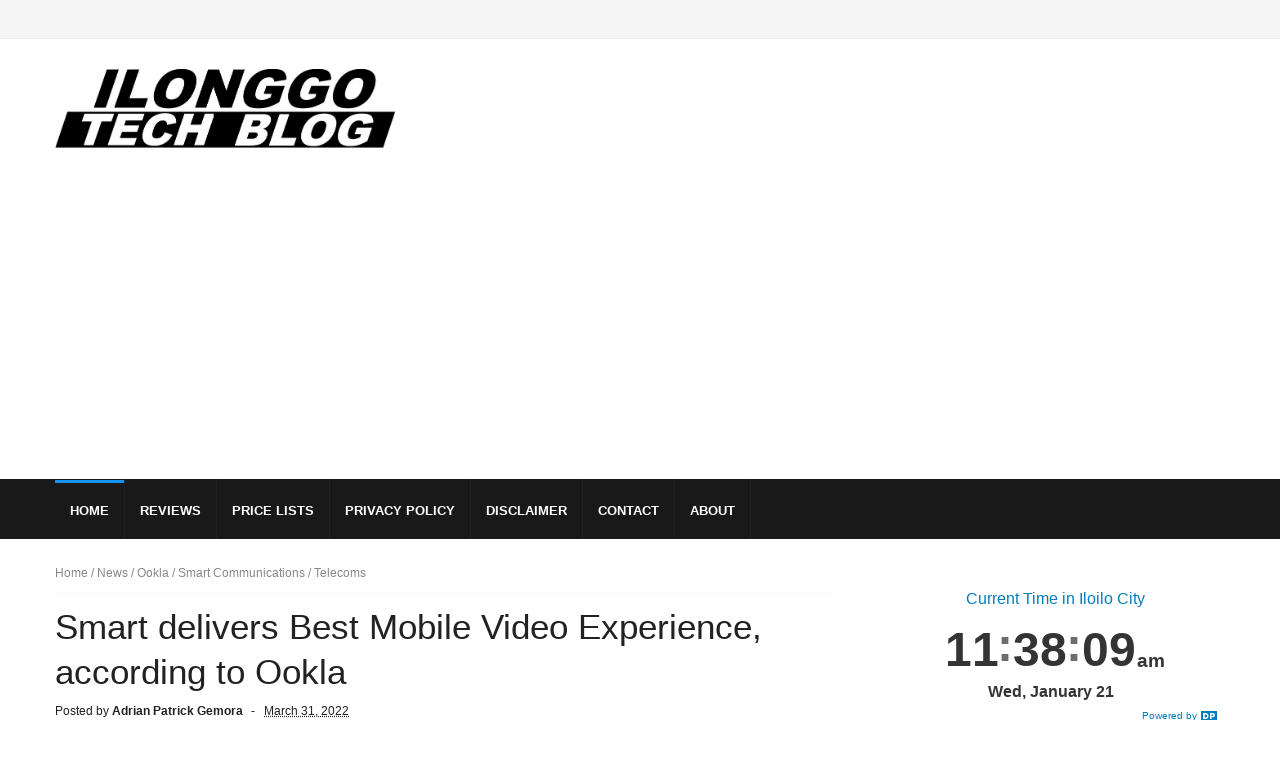

--- FILE ---
content_type: text/html; charset=utf-8
request_url: https://www.google.com/recaptcha/api2/aframe
body_size: 113
content:
<!DOCTYPE HTML><html><head><meta http-equiv="content-type" content="text/html; charset=UTF-8"></head><body><script nonce="doCzqe4e4pXOVqpIpjAdqA">/** Anti-fraud and anti-abuse applications only. See google.com/recaptcha */ try{var clients={'sodar':'https://pagead2.googlesyndication.com/pagead/sodar?'};window.addEventListener("message",function(a){try{if(a.source===window.parent){var b=JSON.parse(a.data);var c=clients[b['id']];if(c){var d=document.createElement('img');d.src=c+b['params']+'&rc='+(localStorage.getItem("rc::a")?sessionStorage.getItem("rc::b"):"");window.document.body.appendChild(d);sessionStorage.setItem("rc::e",parseInt(sessionStorage.getItem("rc::e")||0)+1);localStorage.setItem("rc::h",'1768966688637');}}}catch(b){}});window.parent.postMessage("_grecaptcha_ready", "*");}catch(b){}</script></body></html>

--- FILE ---
content_type: text/javascript; charset=UTF-8
request_url: https://www.ilonggotechblog.com/feeds/posts/default?alt=json-in-script&start-index=1&max-results=2&callback=jQuery360046879975743507396_1768966683167&_=1768966683171
body_size: 55398
content:
// API callback
jQuery360046879975743507396_1768966683167({"version":"1.0","encoding":"UTF-8","feed":{"xmlns":"http://www.w3.org/2005/Atom","xmlns$openSearch":"http://a9.com/-/spec/opensearchrss/1.0/","xmlns$blogger":"http://schemas.google.com/blogger/2008","xmlns$georss":"http://www.georss.org/georss","xmlns$gd":"http://schemas.google.com/g/2005","xmlns$thr":"http://purl.org/syndication/thread/1.0","id":{"$t":"tag:blogger.com,1999:blog-6354789637022581656"},"updated":{"$t":"2026-01-21T07:58:20.063+08:00"},"category":[{"term":"News"},{"term":"Smartphones"},{"term":"Gadgets"},{"term":"Telecoms"},{"term":"Gaming"},{"term":"Internet"},{"term":"Tablets"},{"term":"Movies"},{"term":"Kaspersky"},{"term":"Software"},{"term":"Videos"},{"term":"Cars"},{"term":"Laptops"},{"term":"Partnership"},{"term":"Realme"},{"term":"Promos"},{"term":"OPPO"},{"term":"ASUS"},{"term":"Vivo"},{"term":"GCASH"},{"term":"Smart Communications"},{"term":"Events"},{"term":"Samsung"},{"term":"Autos"},{"term":"Reviews"},{"term":"Epson"},{"term":"Lenovo"},{"term":"Sale"},{"term":"ASUS Republic of Gamers"},{"term":"eSports"},{"term":"Kaspersky Lab"},{"term":"Home Credit"},{"term":"PLDT"},{"term":"kingston"},{"term":"Appliances"},{"term":"Sony"},{"term":"Huawei"},{"term":"Globe Telecom"},{"term":"Unboxing"},{"term":"Mobile Legends: Bang Bang"},{"term":"Solid-State Drives"},{"term":"Printers"},{"term":"COVID-19"},{"term":"Price Drop"},{"term":"Smartwatch"},{"term":"Apple"},{"term":"Alibaba Cloud"},{"term":"Power Mac Center"},{"term":"Monitors"},{"term":"Vertiv"},{"term":"PLDT Enterprise"},{"term":"Tutorials"},{"term":"XTREME"},{"term":"PUBG Mobile"},{"term":"Motherboards"},{"term":"SAP"},{"term":"Grab"},{"term":"Cloud"},{"term":"Twitter"},{"term":"ePLDT"},{"term":"USB Flash Drives"},{"term":"Cybersecurity"},{"term":"Honda"},{"term":"ADATA"},{"term":"Desktop PCs"},{"term":"Transcend"},{"term":"BillEase"},{"term":"Pre-order"},{"term":"Widget City"},{"term":"Cameras"},{"term":"Fortinet"},{"term":"Ransomware"},{"term":"Holcim Philippines"},{"term":"First Impression"},{"term":"Lazada"},{"term":"Nokia"},{"term":"Goddess of Victory: Nikke"},{"term":"Logitech"},{"term":"Samsung Electronics"},{"term":"Chevron Philippines"},{"term":"Lifestyle"},{"term":"BIOSTAR"},{"term":"Caltex"},{"term":"5G Connectivity"},{"term":"Honda Cars Philippines"},{"term":"TV"},{"term":"TechLife"},{"term":"Wireless Earphones"},{"term":"Graphics Cards"},{"term":"UniPin"},{"term":"narzo"},{"term":"Cryptocurrency"},{"term":"Mitsubishi Motors"},{"term":"Motorcycles"},{"term":"NVIDIA"},{"term":"Apacer"},{"term":"Iloilo City"},{"term":"LG"},{"term":"Mitsubishi Motors Philippines"},{"term":"Motoring"},{"term":"SSD"},{"term":"Giveaway"},{"term":"Projectors"},{"term":"Trend Micro"},{"term":"Android"},{"term":"nubia"},{"term":"Gagdets"},{"term":"Level Infinite"},{"term":"Maya"},{"term":"Microsoft"},{"term":"PNP-ACG"},{"term":"WiFi Router"},{"term":"Byline Article"},{"term":"HyperX"},{"term":"MyPhone"},{"term":"PDAX"},{"term":"Valentine's Day"},{"term":"vivo V25 Series"},{"term":"Alibaba"},{"term":"Cybercriminal"},{"term":"LG Electronics"},{"term":"MOONTON Games"},{"term":"MSI-ECS"},{"term":"NTT Ltd."},{"term":"TNT"},{"term":"ViewSonic"},{"term":"Air Conditioners"},{"term":"Digido"},{"term":"Projector"},{"term":"Razer"},{"term":"Tower of Fantasy"},{"term":"Garmin"},{"term":"Honor"},{"term":"Lenovo Legion"},{"term":"MPL Philippines"},{"term":"Meralco"},{"term":"Mobile Game"},{"term":"OPPO Reno5"},{"term":"Skyro"},{"term":"TP-Link"},{"term":"EastWest"},{"term":"Greetings"},{"term":"Haier"},{"term":"MSC 2022"},{"term":"Mitsubishi Montero Sport"},{"term":"OnePlus"},{"term":"Phishing"},{"term":"Sante"},{"term":"Shopee"},{"term":"Wearable Device"},{"term":"realme Mobile Legends Cup"},{"term":"Brother"},{"term":"DDR5 Memory"},{"term":"Data Centers"},{"term":"Fujitsu"},{"term":"Honda BR-V"},{"term":"Infinix"},{"term":"Internet of Things"},{"term":"Kingston Technology"},{"term":"OPPO A9 2020"},{"term":"UPS"},{"term":"Wireless Headphones"},{"term":"Yondu"},{"term":"itel"},{"term":"vivo V30 Series"},{"term":"vivo Y100"},{"term":"BenQ"},{"term":"CES 2024"},{"term":"Cherry Mobile"},{"term":"Dashcam"},{"term":"External Solid State Drives"},{"term":"Honda Civic"},{"term":"Honda Philippines"},{"term":"Honor of Kings"},{"term":"Ilonggo Tech Blog"},{"term":"KINGMAX"},{"term":"MSI"},{"term":"Motorola"},{"term":"Mouse"},{"term":"Power Banks"},{"term":"Realme Fan Fest Month"},{"term":"Refrigerator"},{"term":"SIM Registration Law"},{"term":"Suzuki"},{"term":"Suzuki Philippines"},{"term":"Tata Consultancy Services"},{"term":"UnaCash"},{"term":"AKG Games"},{"term":"Artificial Intelligence"},{"term":"Bayad"},{"term":"Corporate Social Responsibility"},{"term":"Cyberattacks"},{"term":"Digital Walker"},{"term":"Feature Phone"},{"term":"GForest"},{"term":"Gaming Monitor"},{"term":"Gaming Monitors"},{"term":"Keyboard"},{"term":"Kingston Fury"},{"term":"Lazada Philippines"},{"term":"Mobile App"},{"term":"PNY"},{"term":"Plextor"},{"term":"SIBOL"},{"term":"Social Media"},{"term":"TM"},{"term":"alcatel"},{"term":"realme 7"},{"term":"vivo Y16"},{"term":"12.12"},{"term":"AMD RYZEN"},{"term":"ASUS ProArt"},{"term":"Alipay+"},{"term":"Gaming Headsets"},{"term":"Gaming Mouse"},{"term":"Hands On"},{"term":"Movie"},{"term":"My OPPO App"},{"term":"Smart GigaPlay"},{"term":"Smartphone"},{"term":"Tips"},{"term":"iPhone 11"},{"term":"20th Century Fox"},{"term":"Acronis"},{"term":"Blacklist International"},{"term":"CD-R KING"},{"term":"CES 2023"},{"term":"DDR4"},{"term":"Data Center"},{"term":"Department of Information and Communications Technology"},{"term":"Dota 2"},{"term":"E-Sports"},{"term":"Father's Day"},{"term":"Google"},{"term":"IPC"},{"term":"Inkjet Printer"},{"term":"Instructure"},{"term":"Merry Christmas"},{"term":"Mobile Gaming"},{"term":"OPPO Reno6 Series"},{"term":"Ookla"},{"term":"Palo Alto Networks"},{"term":"Payoneer"},{"term":"Portable Hard Drive"},{"term":"Price List"},{"term":"Quipper"},{"term":"SIM Registration Act"},{"term":"Scanners"},{"term":"Servers"},{"term":"Typhoon Odette"},{"term":"Unionbank"},{"term":"Virtual Reality"},{"term":"Washing Machine"},{"term":"XPG"},{"term":"realme 10 Pro 5G"},{"term":"vivo V50"},{"term":"vivo Y22s"},{"term":"3LCD Projector"},{"term":"6th Philippine International Motor Show"},{"term":"AOC"},{"term":"Advanced Persistent Threats"},{"term":"Airbnb"},{"term":"Back to School Promo"},{"term":"Bangko Sentral ng Pilipinas"},{"term":"COMPUTEX 2016"},{"term":"Carmudi"},{"term":"Carmudi Philippines"},{"term":"Competition"},{"term":"Contest"},{"term":"Continuously Variable Transmission"},{"term":"DDR4 Gaming Memory Module"},{"term":"Dragon Nest 2: Evolution"},{"term":"External Hard Drives"},{"term":"HP"},{"term":"HUAWEI MatePad"},{"term":"Hackathon"},{"term":"Happy New Year"},{"term":"Honda City"},{"term":"IDC"},{"term":"IT Security"},{"term":"Kaspersky Safe Kids"},{"term":"Kingston HyperX"},{"term":"MPL-PH Season 9"},{"term":"Mitsubishi Mirage"},{"term":"NVMe PCIe SSD"},{"term":"Nissan"},{"term":"Notebooks"},{"term":"OPPO Reno7 Series"},{"term":"PLDT HOME"},{"term":"PSBank"},{"term":"Realme 6"},{"term":"SHAREit"},{"term":"SM Supermalls"},{"term":"Smart Signature Plans"},{"term":"Suzuki Ciaz"},{"term":"Torque"},{"term":"TrueProfile.io"},{"term":"WWF Philippines"},{"term":"ZTE"},{"term":"i-VTEC Engine"},{"term":"iPhone 11 Pro"},{"term":"iPhone 11 Pro Max"},{"term":"realme C55"},{"term":"realme With You"},{"term":"vivo V30"},{"term":"vivo X80 Series"},{"term":"vivo Y27s"},{"term":"#WhatsHappening"},{"term":"2K"},{"term":"31st SEA Games"},{"term":"Advanced Persistent Threat"},{"term":"Apple Watch"},{"term":"Better Today"},{"term":"Beyond the Box"},{"term":"Blackberry"},{"term":"CIMB Bank Philippines"},{"term":"COLOR MANILA"},{"term":"Call of Duty"},{"term":"Camera"},{"term":"Canvas"},{"term":"Christmas Sale"},{"term":"Cyber Security"},{"term":"D-Link"},{"term":"DOST VI"},{"term":"DRAM Module"},{"term":"Department of Trade and Industry"},{"term":"EVANGELION"},{"term":"Flash"},{"term":"Gaming Motherboards"},{"term":"Genius"},{"term":"Graphics Card"},{"term":"Home Credit Swakto Summer Deals"},{"term":"Honda CR-V"},{"term":"IBM"},{"term":"IOV Labs"},{"term":"IP Converge Data Services"},{"term":"Infinix ZERO 5G"},{"term":"Infographics"},{"term":"Intel"},{"term":"Isuzu Philippines Corporation"},{"term":"J\u0026T Express"},{"term":"Lazada 12.12"},{"term":"Lazada 6.6 Sale"},{"term":"Lazada Birthday Sale"},{"term":"Lista"},{"term":"Malware"},{"term":"Memory Cards"},{"term":"Memory Module"},{"term":"Memory Modules"},{"term":"Mercusys"},{"term":"Mitsubishi Mirage G4"},{"term":"Most Popular Articles"},{"term":"Mother's Day"},{"term":"OPPO A60"},{"term":"OPPO A94"},{"term":"OPPO A96"},{"term":"OPPO Find N2 Flip"},{"term":"OPPO Reno2 F"},{"term":"OPPO Reno6 Z 5G"},{"term":"Palit"},{"term":"Pioneer Films"},{"term":"Pouch.ph"},{"term":"Printer"},{"term":"Ragnarok Origin"},{"term":"Realme 6 Pro"},{"term":"Riot Games"},{"term":"SUV"},{"term":"Samsung Galaxy S22 Series"},{"term":"Samsung Galaxy Z Flip3 5G"},{"term":"Samsung Galaxy Z Fold3 5G"},{"term":"Samsung One UI"},{"term":"Smart GIGA Arena"},{"term":"Sony ZV-1"},{"term":"Soundcore"},{"term":"Stalkerware"},{"term":"Stratpoint"},{"term":"Sun Cellular"},{"term":"TikTok"},{"term":"UNIQLO"},{"term":"Vehicles"},{"term":"Windows 11"},{"term":"Xiaomi"},{"term":"Yeo Siang Tiong"},{"term":"iPad"},{"term":"narzo 50i Prime"},{"term":"realme 12 5G"},{"term":"realme 8"},{"term":"realme 8 5G"},{"term":"realme C53"},{"term":"realme C75"},{"term":"realme GT 2 Series"},{"term":"vivo V27 Series"},{"term":"vivo V30 Pro"},{"term":"vivo Y02s"},{"term":"vivo Y03"},{"term":"vivo Y28"},{"term":"vivo Y35"},{"term":"11.11"},{"term":"ASUS Routers"},{"term":"Accessories"},{"term":"Alcatel-Lucent Enterprise"},{"term":"Anker"},{"term":"Anthology"},{"term":"Anvil Awards"},{"term":"Apple iPhone 12"},{"term":"Back to School"},{"term":"Biwin"},{"term":"Bluetooth Speaker"},{"term":"CES 2021"},{"term":"Car Dealership"},{"term":"Chinese New Year Promotion"},{"term":"Coca-Cola"},{"term":"Coins.ph"},{"term":"Cyberthreats"},{"term":"DDoS Attacks"},{"term":"DECODE 2021"},{"term":"DIZO"},{"term":"Department of Science and Technology"},{"term":"Disney"},{"term":"Ericsson"},{"term":"Facebook"},{"term":"Flash Plus 2"},{"term":"Foldable Smartphone"},{"term":"Gaming Keyboard"},{"term":"Genshin Impact"},{"term":"HUAWEI Pura 80 Series"},{"term":"Honda Jazz"},{"term":"Honda Mobilio"},{"term":"Huawei Mate 30 Series"},{"term":"Huawei MateBook"},{"term":"Hyundai"},{"term":"Iloilo"},{"term":"Kaspersky Internet Security"},{"term":"Kaspersky VPN Secure Connection"},{"term":"Kimstore"},{"term":"Lazarus"},{"term":"League of Legends"},{"term":"Lenovo ThinkPad"},{"term":"Lenovo VIBE K4 Note"},{"term":"MDPPA"},{"term":"Mobile World Congress"},{"term":"Movie Trailer"},{"term":"NBA 2K24"},{"term":"NVIDIA GeForce RTX 30"},{"term":"Nothing"},{"term":"OMRON"},{"term":"OPPO Enco X"},{"term":"OPPO Find X5 Pro"},{"term":"OPPO Reno11 F 5G"},{"term":"OPPO Reno13 Series 5G"},{"term":"OPPO Reno8 Series 5G"},{"term":"Pluxee"},{"term":"Prestone"},{"term":"Pride Month 2023"},{"term":"Recruitday"},{"term":"Red Bull"},{"term":"Rogue Life"},{"term":"SAS"},{"term":"SYKES"},{"term":"Samsung Galaxy A03"},{"term":"Samsung Galaxy A52s 5G"},{"term":"Samsung Galaxy S21 FE 5G"},{"term":"Samsung Galaxy S24 Series"},{"term":"Security Bank"},{"term":"Shopee 11.11"},{"term":"Shopee Super Brand Day"},{"term":"Smart Bro"},{"term":"Smart TV"},{"term":"Sony BRAVIA"},{"term":"Soundbar"},{"term":"StackLeague"},{"term":"Start-ups"},{"term":"Suzuki Celerio"},{"term":"TUF Gaming"},{"term":"Tablet"},{"term":"Toyota Motor Philippines"},{"term":"Transcend DrivePro"},{"term":"Trucks"},{"term":"TÜV Rheinland"},{"term":"USB Flash Drive"},{"term":"Viber"},{"term":"YouTube"},{"term":"iOS Devices"},{"term":"realme 10"},{"term":"realme 12+ 5G"},{"term":"realme 13 Pro Series 5G"},{"term":"realme GT 6"},{"term":"realme GT 7 Series"},{"term":"realme Note 50"},{"term":"vivo V27 5G"},{"term":"vivo V27e"},{"term":"vivo V40"},{"term":"vivo V40 Lite"},{"term":"vivo V60"},{"term":"2020 Tokyo Olympics"},{"term":"32nd SEA Games"},{"term":"7-Eleven"},{"term":"7-seater SUV"},{"term":"A10 Networks"},{"term":"ABM Global Solutions"},{"term":"ABS-CBN"},{"term":"ADATA XPG"},{"term":"ASUS Aura Sync"},{"term":"ASUS Motherboards"},{"term":"ASUS TUF Gaming Monitors"},{"term":"Amdocs"},{"term":"American Standard"},{"term":"Android Lollipop"},{"term":"Apple iPhone 12 mini"},{"term":"B2B International"},{"term":"BIOSTAR RACING Series"},{"term":"BPI"},{"term":"BPI AIA"},{"term":"BPI-Philam"},{"term":"BSS (SEVENTEEN)"},{"term":"Beijing 2022"},{"term":"Ben\u0026Ben"},{"term":"Bitskwela"},{"term":"Black Friday"},{"term":"CES 2022"},{"term":"COMPUTEX 2023"},{"term":"COMPUTEX 2024"},{"term":"Caltex Fuel Your School"},{"term":"Canon"},{"term":"Chimeraland"},{"term":"Chris Connell"},{"term":"Cisco"},{"term":"Cleanfuel"},{"term":"Comprehensive Automotive Resurgence Strategy"},{"term":"Cyber-espionage"},{"term":"Cybercrime"},{"term":"Cybersecurity Conference"},{"term":"DDR4 Memory"},{"term":"DECODE 2022"},{"term":"DITO Telecommunity"},{"term":"Digital Edge"},{"term":"Dynasty Warriors: Overlords"},{"term":"ESET"},{"term":"Earphones"},{"term":"Ekotek"},{"term":"Elephone"},{"term":"Eplayment"},{"term":"F(DEV)"},{"term":"FEU Tech schools"},{"term":"Feature Story"},{"term":"GCash GSave"},{"term":"GCredit"},{"term":"Globe At Home Prepaid WiFi"},{"term":"GoSAKTO"},{"term":"GrabCar"},{"term":"HMD Global"},{"term":"Headphones"},{"term":"Hearthstone"},{"term":"Holiday Season"},{"term":"Home Credit Great 0% Festival"},{"term":"Huawei MateBook D 16 2024"},{"term":"Huawei MatePad Pro 13.2-inch"},{"term":"Huntkey"},{"term":"IBPAP"},{"term":"Imperial Appliance Plaza"},{"term":"Infobip"},{"term":"Ink Tank Inkjet Printers"},{"term":"JP Marzan Project Ventures"},{"term":"K-pop"},{"term":"KINGMAX AirQ"},{"term":"Lazada 3.3 Sale"},{"term":"Lazada 5.5 Sale"},{"term":"Lazada 6.6 Bounce Back Sale"},{"term":"Lego"},{"term":"Lenovo VIBE X3"},{"term":"Lenovo ideapad Y700"},{"term":"Logitech G"},{"term":"MAPFRE"},{"term":"MSME"},{"term":"MWC Barcelona 2022"},{"term":"Marvel"},{"term":"MasterCard"},{"term":"MemoXpress"},{"term":"Mineski"},{"term":"Mirrorless Camera"},{"term":"Mitsubishi Adventure"},{"term":"Monitor"},{"term":"MyPhone A919 Duo"},{"term":"Myrtle Sarrosa"},{"term":"No More Ransom"},{"term":"OLED TV"},{"term":"OPPO A3"},{"term":"OPPO A54"},{"term":"OPPO A57"},{"term":"OPPO A95"},{"term":"OPPO Reno3"},{"term":"OPPO Reno7 5G"},{"term":"OnePlus 10T 5G"},{"term":"Online Shopping"},{"term":"Overwatch"},{"term":"PERA HUB"},{"term":"Paleng-QR Ph"},{"term":"Phablet"},{"term":"Philippine Blockchain Week"},{"term":"Philips"},{"term":"Photography"},{"term":"Pokémon"},{"term":"Pokémon Go"},{"term":"Poly"},{"term":"Power Bank"},{"term":"Privacy"},{"term":"Promo"},{"term":"ROG Phone 6"},{"term":"Realme X3 SuperZoom"},{"term":"Realme X50 Pro 5G"},{"term":"Samsung Galaxy A35 5G"},{"term":"Samsung Galaxy A55 5G"},{"term":"Samsung Galaxy AI"},{"term":"Samsung Galaxy Note7"},{"term":"Samsung Galaxy S22 Ultra"},{"term":"Samsung Galaxy S7 edge"},{"term":"Samsung Galaxy Unpacked"},{"term":"Sandra Lee"},{"term":"Santé Barley"},{"term":"Seagate"},{"term":"Shopee 6.6 Sale"},{"term":"Shopee 9.9 Sale"},{"term":"Smart Signature Plans+"},{"term":"Software Update"},{"term":"Sony Alpha 7C"},{"term":"Sony WF-1000XM4"},{"term":"Sony World Photography Awards 2021"},{"term":"Spotify"},{"term":"StackTrek"},{"term":"Starpay"},{"term":"Stephan Neumeier"},{"term":"Stevie Awards"},{"term":"Survey"},{"term":"Suzuki Ertiga"},{"term":"Suzuki Swift"},{"term":"TechLife Pad Lite 8”"},{"term":"USAID"},{"term":"VALORANT"},{"term":"Visa"},{"term":"Warner Bros"},{"term":"Western Digital"},{"term":"Wireless Headset"},{"term":"Zayed Sustainability Prize"},{"term":"Zero-Day Exploits"},{"term":"Zoom"},{"term":"delaware Philippines"},{"term":"eCommerce"},{"term":"foodpanda"},{"term":"iPhone"},{"term":"microSD Cards"},{"term":"realme 10 Pro+ 5G"},{"term":"realme 12 Pro+ 5G"},{"term":"realme 12 Series 5G"},{"term":"realme 7i"},{"term":"realme 9 Pro Series"},{"term":"realme 9i"},{"term":"realme Buds Q"},{"term":"realme C25"},{"term":"realme C65"},{"term":"realme C67"},{"term":"vivo Christmas Make A Wish Promo"},{"term":"vivo V29 Series 5G"},{"term":"vivo V29e 5G"},{"term":"vivo V30e"},{"term":"vivo V50 Lite"},{"term":"vivo V60 Lite"},{"term":"vivo X80 Pro"},{"term":"vivo Y19s"},{"term":"2016 Philippine Cloud Summit"},{"term":"3D NAND SSD"},{"term":"ADATA LEGEND series"},{"term":"ADATA SD700"},{"term":"AIO Desktop PCs"},{"term":"AMD"},{"term":"ASUS Cool for School 2023 Promo"},{"term":"ASUS NUC"},{"term":"ASUS ProArt Monitor"},{"term":"ASUS Vivobook"},{"term":"ASUS Zenbook S 13 OLED"},{"term":"ATM"},{"term":"Accenture"},{"term":"Acer"},{"term":"Acquisition"},{"term":"Action Camera"},{"term":"Airbnb Online Experiences"},{"term":"Alchemy Stars"},{"term":"Alibaba DAMO Academy"},{"term":"Alien: Covenant"},{"term":"Amazon Web Services"},{"term":"Angry Birds"},{"term":"Anito Legends"},{"term":"Apple iPad 9th Gen"},{"term":"Apple iPad Air"},{"term":"Apple iPhone"},{"term":"Apple iPhone 12 Pro"},{"term":"Apple iPhone 12 Pro Max"},{"term":"Apple iPhone 13"},{"term":"Apple iPhone 16"},{"term":"Apple iPhone 4S"},{"term":"Auto Industry"},{"term":"Beeinfotech PH"},{"term":"Beep"},{"term":"BillEase Installment Madness"},{"term":"Bitcoin"},{"term":"Blockchain"},{"term":"Bookshelf PH"},{"term":"Brainly PH"},{"term":"Buy Now Pay Later"},{"term":"CES 2017"},{"term":"COVID-19 Vaccines"},{"term":"Chevrolet"},{"term":"Chevron"},{"term":"City Car"},{"term":"Clash of Clans"},{"term":"Cloud Computing"},{"term":"Cloud Services"},{"term":"CloudFone"},{"term":"Color Manila Run Year 5"},{"term":"Converge ICT"},{"term":"Crypto-ransomware"},{"term":"Cyberbullying"},{"term":"Cyberespionage"},{"term":"DILG"},{"term":"Data Privacy"},{"term":"DepEd"},{"term":"Department of Education"},{"term":"Department of Health"},{"term":"Distance Learning"},{"term":"EROC"},{"term":"Electric Vehicles"},{"term":"Environmental Sustainability"},{"term":"Epson EcoTank"},{"term":"Epson EpiqVision"},{"term":"Epson LQ-310"},{"term":"Epson LX-310"},{"term":"Epson Philippines"},{"term":"Epson PrecisionCore TFP Printhead"},{"term":"Epson SureColor S-Series Printers"},{"term":"Epson WorkForce Pro"},{"term":"External 3D NAND SSD"},{"term":"Filinvest Group"},{"term":"Firmware Update"},{"term":"Fitbit"},{"term":"Flash Patrol"},{"term":"Fuse Lending"},{"term":"GCash GLoan"},{"term":"GJobs"},{"term":"Gaming Headset"},{"term":"Gaming Laptop"},{"term":"Gaming SSD"},{"term":"Geocycle"},{"term":"Gift Guide"},{"term":"Globe at Home"},{"term":"Go Shopping Philippines"},{"term":"GrabBayanihan"},{"term":"Gretchen Ho"},{"term":"Ground Breaking Ceremony"},{"term":"HONOR 70 5G"},{"term":"HTC"},{"term":"HUAWEI MatePad 12 X (2026)"},{"term":"HUAWEI MatePad Pro 12.2 (2025)"},{"term":"HUAWEI Pura 70 Series"},{"term":"HUAWEI nova 14 Series"},{"term":"Hatchback"},{"term":"Healthcare"},{"term":"Holcim"},{"term":"Honda Accord"},{"term":"Honda City 1.5 E Limited Edition"},{"term":"Honda Civic Type R"},{"term":"Huawei FreeClip"},{"term":"Huawei Watch GT 2"},{"term":"HyperX Predator DDR4"},{"term":"Hyundai Asia Resources"},{"term":"Iloilo Dinagyang Festival"},{"term":"Industrial SSD"},{"term":"Inkjet"},{"term":"International Womens Day"},{"term":"Inverter Refrigerator"},{"term":"Investree Philippines"},{"term":"Kaspersky Cybersecurity Weekend"},{"term":"Kaspersky Password Manager"},{"term":"Kaspersky Total Security"},{"term":"Kata"},{"term":"Kingston DataTraveler"},{"term":"Konstruk"},{"term":"Kwentong HC"},{"term":"LG OLED TV"},{"term":"Laptop"},{"term":"Large Format Signage Printers"},{"term":"Lazada 2.2 Sale"},{"term":"Lazada 4.4 Sale"},{"term":"Lazada Super Brand Day"},{"term":"Lenovo A6600 Plus"},{"term":"Lenovo EdVision Summit"},{"term":"Lenovo ideapad"},{"term":"MERCUSYS MC210"},{"term":"MPL-PH Season 10"},{"term":"MSI Philippines"},{"term":"MWC 2024"},{"term":"Mac"},{"term":"Managed Security Service Provider"},{"term":"Manila International Auto Show"},{"term":"Martha Sazon"},{"term":"Mazda"},{"term":"McDonald’s"},{"term":"Michael Ngan"},{"term":"Microsoft 365"},{"term":"Minix"},{"term":"Mitsubishi Strada"},{"term":"MoEngage"},{"term":"Mobile Malware"},{"term":"Moira dela Torre"},{"term":"Moneybees"},{"term":"Motherboard"},{"term":"Mother’s Day"},{"term":"Moto E4 Plus"},{"term":"Motorola Philippines"},{"term":"My Home Credit App"},{"term":"MyOPPO App"},{"term":"MyPhone A848i Duo"},{"term":"NBA Infinite"},{"term":"NVIDIA GTC 2022"},{"term":"Nash Olayra"},{"term":"Nexusguard"},{"term":"Nothing Phone 2a"},{"term":"ONIC PH"},{"term":"OPPO A Series"},{"term":"OPPO A5 2020"},{"term":"OPPO A55"},{"term":"OPPO A74 5G"},{"term":"OPPO A76"},{"term":"OPPO A77s"},{"term":"OPPO Band"},{"term":"OPPO ColorOS"},{"term":"OPPO ColorOS 13"},{"term":"OPPO Enco Air2"},{"term":"OPPO Find X2"},{"term":"OPPO INNO DAY 2021"},{"term":"OPPO Joy-Full Sale"},{"term":"OPPO MariSilicon X"},{"term":"OPPO Reno12 Series 5G"},{"term":"OPPO Reno14"},{"term":"OPPO Reno2"},{"term":"OPPO Reno6 5G"},{"term":"OPPO Reno7 Z 5G"},{"term":"OPPO Service Centers"},{"term":"OPPO Watch Free"},{"term":"Online Banking"},{"term":"Online Dating"},{"term":"Online Learning"},{"term":"Online Sale"},{"term":"Opening"},{"term":"PCIe SSD"},{"term":"PLDT Global Corporation"},{"term":"PSBank Online"},{"term":"PayKey"},{"term":"Petron"},{"term":"Philippine Airlines"},{"term":"Philippine Red Cross"},{"term":"Pick-up"},{"term":"Pilipinas Shell"},{"term":"Playing It Cool"},{"term":"Portable Wireless Speakers"},{"term":"Power Supply"},{"term":"Processors"},{"term":"Production Milestone"},{"term":"Puregold"},{"term":"Qualcomm Snapdragon"},{"term":"RAM"},{"term":"ROG Phone 5s"},{"term":"RSG PH"},{"term":"RSK"},{"term":"Realme 6i"},{"term":"Realme Buds Air Neo"},{"term":"Realme C2 2020"},{"term":"Road Safety"},{"term":"Robotics"},{"term":"Role-Playing Game"},{"term":"SD-WAN"},{"term":"SM"},{"term":"Samsung Galaxy A Series"},{"term":"Samsung Galaxy A03s"},{"term":"Samsung Galaxy A06"},{"term":"Samsung Galaxy A15 5G"},{"term":"Samsung Galaxy A25 5G"},{"term":"Samsung Galaxy A73 5G"},{"term":"Samsung Galaxy M52 5G"},{"term":"Samsung Galaxy S25 FE"},{"term":"Samsung Galaxy S25 Series"},{"term":"Samsung Galaxy Tab A8"},{"term":"Samsung Galaxy Tab S7 FE"},{"term":"Samsung Galaxy Tab S8 Series"},{"term":"Samsung Galaxy Watch4"},{"term":"Samsung Topload Washing Machine"},{"term":"SanDisk"},{"term":"Save the Children"},{"term":"Schneider Electric"},{"term":"Scholarship Program"},{"term":"Sendwave"},{"term":"Shooter"},{"term":"Shopee 10.10 Brand Festival"},{"term":"Shopee 2.2 Sale"},{"term":"Shopee 3.3 Sale"},{"term":"Smart GIGAMANIA"},{"term":"Smart Hallyu Hangouts"},{"term":"Sony Alpha 7 IV"},{"term":"Sony BRAVIA XR Series"},{"term":"Soundcore Liberty 3 Pro"},{"term":"Sprout Solutions"},{"term":"Starmobile"},{"term":"SteelSeries"},{"term":"Sub-Compact Sedan"},{"term":"Suzuki Super Carry"},{"term":"Tencent Games"},{"term":"Threat Intelligence"},{"term":"True Power from Within"},{"term":"Twitter Spaces"},{"term":"USB Type-C"},{"term":"Vivo S1 Pro"},{"term":"WD"},{"term":"WeGo Interactive"},{"term":"Web3"},{"term":"Wireless Router"},{"term":"Yamaha Motors"},{"term":"Yassi Pressman"},{"term":"Zalora"},{"term":"commercial vehicle"},{"term":"iOS"},{"term":"iPhone 14"},{"term":"iPhone 15"},{"term":"iPhone 16"},{"term":"iPhone 6"},{"term":"iPhone 6 Plus"},{"term":"iPhone 7"},{"term":"iPhone 7 Plus"},{"term":"iPod touch"},{"term":"itel RS4"},{"term":"motorcycle"},{"term":"narzo 50 Pro 5G"},{"term":"nubia Music"},{"term":"nubia Music Pro"},{"term":"nubia Neo 2 5G"},{"term":"realme 11"},{"term":"realme 11 Pro Series 5G"},{"term":"realme 13 5G"},{"term":"realme 13 Series 5G"},{"term":"realme 14 5G"},{"term":"realme 14 Series"},{"term":"realme 14 Series 5G"},{"term":"realme 15 Series 5G"},{"term":"realme 9 Pro +"},{"term":"realme C11"},{"term":"realme C33"},{"term":"realme GT 2 Pro"},{"term":"realme Pad"},{"term":"realme TechLife"},{"term":"realme Watch 2"},{"term":"realme narzo 20"},{"term":"vivo T1 5G"},{"term":"vivo T1x"},{"term":"vivo V25e"},{"term":"vivo V29 5G"},{"term":"vivo Watch GT"},{"term":"vivo X200 FE"},{"term":"vivo X80"},{"term":"vivo X90 Series"},{"term":"vivo Y02"},{"term":"vivo Y17s"},{"term":"vivo Y18"},{"term":"#BestofTweets"},{"term":"10x1000 Tech"},{"term":"11th Gen Intel Core"},{"term":"2019 Novel Coronavirus"},{"term":"3D NAND External SSD"},{"term":"ABS-CBN Foundation"},{"term":"ACI Worldwide"},{"term":"AGON by AOC"},{"term":"AM4-Socket Motherboards"},{"term":"ASEAN"},{"term":"ASEAN NCAP"},{"term":"ASUS AIO Coolers"},{"term":"ASUS BR1100F"},{"term":"ASUS ExpertBook B5 Series"},{"term":"ASUS Fonepad 7"},{"term":"ASUS Gaming Monitors"},{"term":"ASUS IoT"},{"term":"ASUS Servers"},{"term":"ASUS TUF Dash F15"},{"term":"ASUS Vivobook S 15"},{"term":"ASUS X670 Motherboards"},{"term":"ASUS Z490 Motherboard"},{"term":"ASUS Z790 Series Motherboards"},{"term":"ASUS ZenBook 14"},{"term":"ASUS Zenbook OLED"},{"term":"ASUS Zenfone 3"},{"term":"ASUS Zephyrus"},{"term":"ATM fraud"},{"term":"ATRAM"},{"term":"ATRIEV"},{"term":"Action Film"},{"term":"Action Thriller"},{"term":"Aimazing"},{"term":"Air Fryer"},{"term":"Alcatel PIXI"},{"term":"Alexander Moiseev"},{"term":"Alipay+ Rewards"},{"term":"Amazfit"},{"term":"Anand Sanghi"},{"term":"Android 6.0 Marshmallow"},{"term":"Android Ransomware"},{"term":"Android TV"},{"term":"Ang Araw sa Likod Mo"},{"term":"Angel Redoble"},{"term":"Animation Film"},{"term":"Anino Games"},{"term":"Ant Group"},{"term":"Anytime Fitness"},{"term":"Apacer AC531 Portable Hard Drive"},{"term":"Apacer AH190"},{"term":"Apple AirPods"},{"term":"Apple Authorized Service Provider"},{"term":"Apple M1 Chip"},{"term":"Apple M2 Pro"},{"term":"Apple MacBook Air M3"},{"term":"Apple MacBook Pro"},{"term":"Apple Siri"},{"term":"Apple Watch Series 5"},{"term":"Apple Watch Series 7"},{"term":"Apple iPad mini 6th Gen"},{"term":"Apple iPhone 11"},{"term":"Apple iPhone 13 Pro"},{"term":"Apple iPhone 13 Pro Max"},{"term":"Apple iPhone 13 mini"},{"term":"Appointments"},{"term":"Assassin’s Creed"},{"term":"Axie Infinity"},{"term":"Ayala Malls Cinemas"},{"term":"BIGO LIVE"},{"term":"BIOSTAR PRO Series"},{"term":"BPO Industry"},{"term":"Bank of the Philippine Islands"},{"term":"Basecamp"},{"term":"Beko"},{"term":"Beko Philippines"},{"term":"Better Today: Power Move Project"},{"term":"Bikes"},{"term":"Binomo"},{"term":"Bluetooth Earbuds"},{"term":"Body Camera"},{"term":"Body Cameras"},{"term":"Books"},{"term":"BrandNation"},{"term":"BreederDAO Hackathon"},{"term":"Brother Philippines"},{"term":"Bruce Willis"},{"term":"Buses"},{"term":"CARS Program"},{"term":"CES"},{"term":"CES 2026"},{"term":"CF DataSave"},{"term":"CMF by Nothing"},{"term":"COLORFUL"},{"term":"COMELEC"},{"term":"CONQuest Festival 2022"},{"term":"CORA"},{"term":"Caltex Starcash"},{"term":"Caltex with Techron"},{"term":"Car Buyers"},{"term":"Car Club"},{"term":"Car Video Recorder"},{"term":"CarBay"},{"term":"Carbon Neutrality"},{"term":"Cashback Mobile App"},{"term":"Cebu City"},{"term":"Cebuana Lhuillier"},{"term":"Chainsaw Man"},{"term":"ChatGPT"},{"term":"Cherry Mobile Flare"},{"term":"Cherry Mobile SkyFire 2.0"},{"term":"Cherry Mobile Spark TV"},{"term":"Chevrolet Captiva"},{"term":"Chevrolet Sail"},{"term":"Chevrolet Trailblazer"},{"term":"Chevrolet Trax"},{"term":"Christmas Gift Guide"},{"term":"Christmas Promo"},{"term":"Citibank"},{"term":"Civil Service Commission"},{"term":"Civil Service Commission Regional Office VI"},{"term":"Climate Change"},{"term":"Cloud Security"},{"term":"CloudFone Thrill Access"},{"term":"Coca-Cola Beverages Philippines"},{"term":"Codashop"},{"term":"Computer Case"},{"term":"Confluent"},{"term":"Connected Women"},{"term":"Corporate Social Responsibility Programs"},{"term":"Coursera"},{"term":"Cryptocurrencies"},{"term":"CrystalSky Multimedia"},{"term":"DDR4 DRAM"},{"term":"DECODE"},{"term":"DECODE 2020"},{"term":"DENR-EMB"},{"term":"DITO"},{"term":"DIY PC"},{"term":"DLP Projector"},{"term":"DOHC VTEC Turbo Engine"},{"term":"DOST-SEI"},{"term":"Dahlia Amélie Heusaff"},{"term":"Data Breach"},{"term":"Dave Bautista"},{"term":"Decryptor"},{"term":"Del Monte Philippines"},{"term":"Department of Environment and Natural Resources"},{"term":"Department of Justice"},{"term":"Department of Tourism"},{"term":"Digital Payments"},{"term":"Digital Transformation"},{"term":"Disney+"},{"term":"Distributed Denial of Service"},{"term":"Donny Pangilinan"},{"term":"Doxing"},{"term":"DreamWorks Animation"},{"term":"DxOMark"},{"term":"E-Blue E-Sports Stadium"},{"term":"E-Commerce"},{"term":"E-Hustle"},{"term":"EMCOR"},{"term":"ESGS 2017"},{"term":"ESL One Manila"},{"term":"EastWest Ageas"},{"term":"EastWest Komo"},{"term":"Electric Scooter"},{"term":"Endpoint Security"},{"term":"Enterprise"},{"term":"Epson Genuine Inks"},{"term":"Epson SureColor SC-F10030"},{"term":"Epson SureColor SC-P5330 Inkjet Printer"},{"term":"Epson SureColor SC-T3130X"},{"term":"Epson WorkForce Enterprise Printer"},{"term":"Eugene Kaspersky"},{"term":"Euro 4 Compliant"},{"term":"Euro-4"},{"term":"Executive Sedan"},{"term":"FIGHT Esports"},{"term":"FinTech Alliance Philippines"},{"term":"Finance"},{"term":"Fitness Trackers"},{"term":"Flash Drive"},{"term":"Flash Sale"},{"term":"Flash Storage"},{"term":"Free Trial"},{"term":"Fuji Xerox"},{"term":"Full-Frame Camera"},{"term":"FullSuite"},{"term":"Fun Run"},{"term":"GAMDIAS"},{"term":"GCash GGives"},{"term":"GCash GInsure"},{"term":"GCash Overseas"},{"term":"GInsure"},{"term":"GMovies"},{"term":"GOMO"},{"term":"Gamescom 2023"},{"term":"Gamescom 2025"},{"term":"Gaming Memory"},{"term":"Gaming Notebook"},{"term":"Gaming Peripheral"},{"term":"Garmin Forerunner 5"},{"term":"Gartner Peer Insights"},{"term":"Gilas Pilipinas"},{"term":"Global Threat Intelligence Center"},{"term":"Globe Gamer Grounds"},{"term":"Globe myLifestyle plan"},{"term":"Go Pro"},{"term":"Go Pro Hero 5"},{"term":"Go Pro Session 5"},{"term":"Good Design Award 2017"},{"term":"Google Cloud"},{"term":"Government Online Career Fair"},{"term":"GrabFood"},{"term":"GrabFood Saver Delivery"},{"term":"GrabMart"},{"term":"GrabProtect"},{"term":"GrabUnlimited"},{"term":"Graduation Gift Guide"},{"term":"Graduation Promotion"},{"term":"Greenpeace"},{"term":"HP Enterprise"},{"term":"HP Omen Laptops"},{"term":"HTC Vive"},{"term":"HUAWEI Experience Store"},{"term":"HUAWEI MatePad 11.5 S"},{"term":"HUAWEI Pura 80 Ultra"},{"term":"HUAWEI WATCH 4"},{"term":"HUAWEI WATCH D2"},{"term":"HUAWEI WATCH GT 4"},{"term":"HUAWEI WATCH GT 5"},{"term":"HUAWEI nova 12SE"},{"term":"HUAWEI nova 12i"},{"term":"Hacking"},{"term":"Haier Appliances"},{"term":"Happy Mother's Day"},{"term":"Hard Drives"},{"term":"HardieFlex"},{"term":"Health and Wellness"},{"term":"Helmets Save Lives"},{"term":"Home Credit Sulit-Skwela"},{"term":"Home Theater System"},{"term":"Honda Auto Expo"},{"term":"Honda BeAT"},{"term":"Honda Brio"},{"term":"Honda CLICK125"},{"term":"Honda Civic RS Turbo"},{"term":"Honda HR-V"},{"term":"Honda Odyssey EX"},{"term":"Honda Pilot"},{"term":"Huawei Band 4"},{"term":"Huawei Band 4e"},{"term":"Huawei FreeBuds 3"},{"term":"Huawei P9"},{"term":"Hybrid Workplace"},{"term":"HyperX Cloud Gaming Headset"},{"term":"Hyun Bin"},{"term":"Hyundai H-100"},{"term":"Häfele"},{"term":"ICT"},{"term":"IDC MarketScape"},{"term":"IKEA"},{"term":"IMMAP"},{"term":"INAX"},{"term":"INTERPOL"},{"term":"Ice Cream Sandwich"},{"term":"Identity Theft"},{"term":"Inauguration"},{"term":"Industry 4.0"},{"term":"Infinix NOTE 10 Pro 2022"},{"term":"Intel Xeon Scalable Processor"},{"term":"International Data Corporation"},{"term":"Internet-of-Things"},{"term":"IoT Devices"},{"term":"Isuzu"},{"term":"JANKEN"},{"term":"Job Opportunities"},{"term":"JobStreet"},{"term":"Jollibee"},{"term":"KFC"},{"term":"KIA"},{"term":"KINGMAX AirQ Check Air Quality Mobile Health Device"},{"term":"KLEVV"},{"term":"Kaspersky Interactive Protection Simulation"},{"term":"Kaspersky Security Network"},{"term":"Kaspersky Threat Intelligence"},{"term":"Kathryn Bernardo"},{"term":"Kingdom of the Planet of the Apes"},{"term":"Kingston DataTraveler Ultimate Generation Terabyte"},{"term":"Kingston XS1000"},{"term":"Kohler"},{"term":"Kumu"},{"term":"LBC"},{"term":"LED TV"},{"term":"LEGO 2K Drive"},{"term":"LG Air Conditioners"},{"term":"LG Electronics Philippines"},{"term":"LG G6"},{"term":"LG K Series"},{"term":"LG Super UHD TV"},{"term":"LTE"},{"term":"Landers Superstore"},{"term":"Laser Printers"},{"term":"Laser Projector"},{"term":"Lazada 10.10 Sale"},{"term":"Lazada 11.11"},{"term":"Lazada 11.11 Sale"},{"term":"Lazada 9.9 Sale"},{"term":"Lazada Midyear Sale"},{"term":"Lazada Run Philippines"},{"term":"Lazada’s 5th Birthday Surprise"},{"term":"Learning Management System"},{"term":"Lenovo K6 Note"},{"term":"Lenovo Legion Go"},{"term":"Lenovo P700i"},{"term":"Lenovo PHAB Plus"},{"term":"Lenovo Philippines"},{"term":"Lenovo See the Big Picture"},{"term":"Lenovo ThinkPad X1 Carbon"},{"term":"Lenovo ThinkVision"},{"term":"Lenovo VIBE P1m"},{"term":"Lenovo Vibe X"},{"term":"Lenovo Yoga"},{"term":"Lenovo Yoga 9i"},{"term":"Lenovo ideacentre AIO 700"},{"term":"Lenovo ideapad 100"},{"term":"Light Commercial Vehicles"},{"term":"Logistics"},{"term":"Lunar Silver Metallic"},{"term":"MIVEC"},{"term":"MIVEC Clean Diesel Engine"},{"term":"MOVE IT"},{"term":"MPL Season 7"},{"term":"MPL-PH Season 8"},{"term":"MSI Camo Squad"},{"term":"MSI Gaming"},{"term":"MU-MIMO Wi-Fi Gigabit Router"},{"term":"MWC Shanghai 2021"},{"term":"Marauders"},{"term":"MassKara Festival"},{"term":"Maze Runner: The Death Cure"},{"term":"McDonalds Philippines"},{"term":"Mechanical Keyboard"},{"term":"MediaTek"},{"term":"Medicard"},{"term":"Merry vivo Christmas Raffle Promo"},{"term":"Messenger Apps"},{"term":"Mi"},{"term":"Microsoft Office"},{"term":"Microsoft Office 365"},{"term":"Microsoft Windows"},{"term":"Mid-Year Sale"},{"term":"Midsize SUV"},{"term":"Mighty Catcher"},{"term":"Millennials"},{"term":"Minecraft"},{"term":"Mineski Pro-Gaming League"},{"term":"Mitsubishi Fuso"},{"term":"Mitsubishi L300"},{"term":"Mitsubishi Lancer EX"},{"term":"Mobile Banking"},{"term":"Mobile Number Portability"},{"term":"Mobile Shopping"},{"term":"Mobile World Congress 2017"},{"term":"Mocasa"},{"term":"Monochrome Laser Printer"},{"term":"Montero Sport Head to Head Test Drive Challenge"},{"term":"Moto"},{"term":"Moto Mods"},{"term":"Moto360"},{"term":"Motorcycle Development Program Participants Association"},{"term":"Motorola Mobility"},{"term":"Motorola moto g50 5G"},{"term":"Mystery Manila"},{"term":"NARRA1"},{"term":"NBA League Pass"},{"term":"NFT"},{"term":"NIDA Rooms"},{"term":"NIGHTINGALE"},{"term":"NTC"},{"term":"NVIDIA DGX A100"},{"term":"National Geographic"},{"term":"National Heroes Day"},{"term":"National Telecommunications Commission"},{"term":"Netflix"},{"term":"NieR: Automata"},{"term":"Nokia 2660 Flip"},{"term":"Nokia 6310"},{"term":"Nokia 8"},{"term":"Nokia C10"},{"term":"Nokia Comfort Earbuds"},{"term":"Nokia G50"},{"term":"Nokia Lumia 900"},{"term":"Nokia T20 Tablet"},{"term":"O+ 8.9 Android"},{"term":"ONE Championship"},{"term":"OPPO 10.10 Mega Sale"},{"term":"OPPO 4.4 Sale"},{"term":"OPPO 6.6 Mega Sale"},{"term":"OPPO 7.7 Sale"},{"term":"OPPO 9.9 Sale"},{"term":"OPPO A37"},{"term":"OPPO A39"},{"term":"OPPO A5 Pro 5G"},{"term":"OPPO A5s"},{"term":"OPPO A6 Pro"},{"term":"OPPO Air Glass"},{"term":"OPPO ColorOS 12"},{"term":"OPPO Enco"},{"term":"OPPO Enco Air"},{"term":"OPPO Enco Buds"},{"term":"OPPO F3 Plus"},{"term":"OPPO Find N"},{"term":"OPPO Find N3 Flip"},{"term":"OPPO Find X2 Pro"},{"term":"OPPO Find X3 Pro"},{"term":"OPPO Find X8"},{"term":"OPPO Game On Cup 2022"},{"term":"OPPO MIrror 5"},{"term":"OPPO Neo 7"},{"term":"OPPO Pad Neo"},{"term":"OPPO Pad SE"},{"term":"OPPO Reno5 4G"},{"term":"OPPO Reno8 5G"},{"term":"OPPO Reno8 T"},{"term":"OTA Update"},{"term":"OhMyV33nus"},{"term":"Olive-Ridley Sea Turtles"},{"term":"OnPlay"},{"term":"OnePlus 11 5G"},{"term":"OnePlus 12R"},{"term":"OnePlus Nord Buds 2"},{"term":"OnePlus Nord CE 3 Lite 5G"},{"term":"Online Behavior"},{"term":"Online Data Sharing"},{"term":"Online Habits"},{"term":"Online Threats"},{"term":"Online Tools"},{"term":"Opensignal"},{"term":"Orient Euro Pharma"},{"term":"Others"},{"term":"Overclocking"},{"term":"OwnBank"},{"term":"Oxford Economics"},{"term":"PALIT Maker Contest 23\/24"},{"term":"PCIe 4.0 NVMe SSD"},{"term":"PCMag Readers’ Choice"},{"term":"PH Digicon 2023"},{"term":"PHILCONSTRUCT"},{"term":"PHINMA Education"},{"term":"PLDT Smart SME Nation"},{"term":"PNB"},{"term":"PPCRV"},{"term":"PSBank ATM Lock"},{"term":"PUBG MOBILE National Championships 2023"},{"term":"PUBG Mobile City Tournament 2023"},{"term":"PalawanPay"},{"term":"PalengQR-PH"},{"term":"PamaskOPPO"},{"term":"Panasonic"},{"term":"PasaJob"},{"term":"Passwords"},{"term":"PawnHero"},{"term":"PayMaya"},{"term":"PayMongo"},{"term":"Paybox kiosks"},{"term":"Payoneer WOMENtrepreneurs Meetup"},{"term":"Philippine Business for Social Progress"},{"term":"Philippine Quill Awards"},{"term":"Philippine Savings Bank"},{"term":"Philippine Startup Week 2024"},{"term":"Philippine Statistics Authority"},{"term":"Philippines"},{"term":"Pinoy Gaming Festival"},{"term":"Plextor EX1 External SSD"},{"term":"Poro Marine Protected Area"},{"term":"Portable Bluetooth Speaker"},{"term":"Power Plant Mall"},{"term":"Prometheus"},{"term":"Pru Life UK"},{"term":"QR Ph"},{"term":"ROG Flow X13"},{"term":"ROG Matrix GeForce RTX 4090"},{"term":"ROG Phone 5"},{"term":"ROG Phone 6 Pro"},{"term":"ROG Phone 6D Ultimate"},{"term":"Re-Volt 3"},{"term":"Real Estate"},{"term":"RealMe 3 Pro"},{"term":"Realme Buds Air"},{"term":"Realme Buds Air 2 Neo"},{"term":"Realme C15"},{"term":"Realme Powerbank 2"},{"term":"Recall"},{"term":"Red Bull Mobile Esports Open"},{"term":"Red Bull R1V1R Runes"},{"term":"Remote Desktop Protocol"},{"term":"Remote Learning"},{"term":"Ridley Scott"},{"term":"Road Safety Program"},{"term":"Robinsons Rewards"},{"term":"Router"},{"term":"S\u0026T Scholarship Programs"},{"term":"SKG"},{"term":"SM Advantage"},{"term":"SM Appliance Center"},{"term":"SM Mall of Asia"},{"term":"SM Store"},{"term":"SME"},{"term":"SPY×FAMILY"},{"term":"Safer Internet Day"},{"term":"Sakahon"},{"term":"Sales Performance"},{"term":"Samsung ATIV Smart PC Pro"},{"term":"Samsung Galaxy A16"},{"term":"Samsung Galaxy A50s"},{"term":"Samsung Galaxy A53 5G"},{"term":"Samsung Galaxy A71"},{"term":"Samsung Galaxy Buds2"},{"term":"Samsung Galaxy C9 Pro"},{"term":"Samsung Galaxy Fold"},{"term":"Samsung Galaxy J7+"},{"term":"Samsung Galaxy Note"},{"term":"Samsung Galaxy Note II"},{"term":"Samsung Galaxy S III"},{"term":"Samsung Galaxy S22+"},{"term":"Samsung Galaxy S23"},{"term":"Samsung Galaxy S23 Ultra"},{"term":"Samsung Galaxy S23+"},{"term":"Samsung Galaxy S24 Ultra"},{"term":"Samsung Galaxy S7"},{"term":"Samsung Galaxy Tab A11"},{"term":"Samsung Galaxy Tab A9+ Kids Edition"},{"term":"Samsung Galaxy Z Flip7"},{"term":"Samsung Galaxy Z Flip7 FE"},{"term":"Samsung Gear VR"},{"term":"Samsung S-Inverter Air Conditioner"},{"term":"Samsung Side by Side Refrigerator"},{"term":"Santé Sweet Via"},{"term":"Secretlab"},{"term":"Security Tips"},{"term":"Sedan"},{"term":"Selfie Expert"},{"term":"Service Center"},{"term":"Shell"},{"term":"Shell Advance"},{"term":"Shopee 12.12"},{"term":"Shopee 8.8 Sale"},{"term":"Shopee Gadget Zone"},{"term":"Shopee Grand Launch"},{"term":"ShopeePay"},{"term":"Silliman University"},{"term":"SimpliVity"},{"term":"Sinulog"},{"term":"Sky Li"},{"term":"Small and Medium Businesses"},{"term":"Smart Devices"},{"term":"Smart GigaDays"},{"term":"Smart GigaLife App"},{"term":"Smart Infinity"},{"term":"Smart Living"},{"term":"Smart Omega"},{"term":"Smart Postpaid Series"},{"term":"Smishing"},{"term":"Snapcart"},{"term":"Social Fixer for Facebook"},{"term":"Son Ye Jin"},{"term":"Sony Alpha 7RIV"},{"term":"Sony Alpha 7SIII"},{"term":"Sony BRAVIA X90J"},{"term":"Sony BRAVIA XR A80J"},{"term":"Sony Camera Week"},{"term":"Sony FX6 Camera"},{"term":"Sony Imaging Edge Webcam"},{"term":"Sony Music Entertainment"},{"term":"Sony Pawgraphy"},{"term":"Sony PlayStation 4"},{"term":"Sony PlayStation 5"},{"term":"Sony X-Series Portable Wireless Speakers"},{"term":"Sony Xperia XZ Premium"},{"term":"Spyware"},{"term":"Standard Chartered Bank"},{"term":"Star Wars"},{"term":"Store Opening"},{"term":"Study"},{"term":"Subcompact Sedan"},{"term":"Sunburst"},{"term":"Sustainability"},{"term":"Suzuki Automobile"},{"term":"Suzuki Motor Corporation"},{"term":"Switch"},{"term":"Symantec"},{"term":"TECNO"},{"term":"TELUS International Philippines"},{"term":"TESDA"},{"term":"TM EasySURF 50"},{"term":"TNT SurfSaya 30"},{"term":"TP-Link Archer BE220"},{"term":"Tapo C211 Wi-Fi Camera"},{"term":"Team Suzuki Philippines"},{"term":"Tech One Global Philippines"},{"term":"TechLife Pad"},{"term":"TechLife Pad Neo"},{"term":"TechLife Smart Watch L1"},{"term":"Techbox"},{"term":"Telecom"},{"term":"Test Drive"},{"term":"Textile Printers"},{"term":"The Boss Baby"},{"term":"The Loop"},{"term":"TheaterMax"},{"term":"Thriller Film"},{"term":"Thunderbolts*"},{"term":"TinyCheck"},{"term":"Tour de France"},{"term":"Toyota"},{"term":"Trade-In Promo"},{"term":"Transcend DrivePro 50"},{"term":"Transcend DrivePro Body 30"},{"term":"Transcend JetDrive Go"},{"term":"Travel"},{"term":"Trojan"},{"term":"Tugatog Music Festival 2022"},{"term":"Ubisoft"},{"term":"Ultrabook"},{"term":"Under Armour"},{"term":"UniPin SEACA 2021"},{"term":"VST-ECS"},{"term":"Vessell"},{"term":"ViewSonic VP2780-4K"},{"term":"VinFast"},{"term":"Vitaly Kamluk"},{"term":"VoLTE"},{"term":"WWF"},{"term":"WannaCry"},{"term":"Week of Caring"},{"term":"WhatsApp"},{"term":"Wi-Fi Camera"},{"term":"Wi-Fi Range Extender"},{"term":"WiFi 6"},{"term":"Windows Phone 8X"},{"term":"World Backup Day"},{"term":"World Photography Day"},{"term":"World of Tanks"},{"term":"World of Warships"},{"term":"WouldULike"},{"term":"Xbox One"},{"term":"Xendit"},{"term":"Xiaomi Mi Notebook Air"},{"term":"Yanson Group of Bus Companies"},{"term":"Yield Guild Games"},{"term":"ZEISS optics"},{"term":"Zarah Juan"},{"term":"Zebra Technologies"},{"term":"Zoloz"},{"term":"alcatel GO PLAY"},{"term":"alcatel GO WATCH"},{"term":"etaily"},{"term":"iCafe"},{"term":"iOS 13"},{"term":"iOS App Store"},{"term":"iPhone 3GS"},{"term":"iPhone 4"},{"term":"iPhone 4S"},{"term":"iPhone 5"},{"term":"iPhone 5c"},{"term":"iPhone 8"},{"term":"iPhone 8 Plus"},{"term":"iStore"},{"term":"iThink Hackathon"},{"term":"iflix"},{"term":"itel Power 70"},{"term":"moto edge 20 fusion"},{"term":"moto edge 20 pro"},{"term":"motorola moto g 5G plus"},{"term":"motorola razr 5G"},{"term":"nubia Neo 3"},{"term":"nubia V70 Max"},{"term":"realme 10 Pro 5G Coca-Cola® Edition"},{"term":"realme 11 Pro 5G"},{"term":"realme 13 Pro+ 5G"},{"term":"realme 14 Pro Series"},{"term":"realme 14 Pro+ 5G"},{"term":"realme 15 Pro 5G"},{"term":"realme 7 Pro"},{"term":"realme 9"},{"term":"realme 9 4G"},{"term":"realme 9 Pro+"},{"term":"realme Buds Air Pro"},{"term":"realme Buds Wireless 2 Neo"},{"term":"realme C Series"},{"term":"realme C35"},{"term":"realme C51"},{"term":"realme C63"},{"term":"realme C85 5G"},{"term":"realme Cooling Back Clip"},{"term":"realme Finger Sleeves"},{"term":"realme GT Neo 3"},{"term":"realme Gaming Kit"},{"term":"realme Note 60"},{"term":"realme Pad 2"},{"term":"realme Regional Wars"},{"term":"realme Watch 2 Pro"},{"term":"realme Watch 3"},{"term":"realme Watch S Pro"},{"term":"realme narzo 30A"},{"term":"realme narzo 50"},{"term":"realme narzo 50i"},{"term":"stablecoins"},{"term":"vivo 3x3 Basketball Challenge"},{"term":"vivo Aura Light Portrait System"},{"term":"vivo V27 Series 5G"},{"term":"vivo V50 Lite 5G"},{"term":"vivo Wish for Christmas Promo"},{"term":"vivo X Fold5"},{"term":"vivo X300 Series"},{"term":"vivo X90 Pro+"},{"term":"vivo Y Series"},{"term":"vivo Y01"},{"term":"vivo Y03t"},{"term":"vivo Y15A"},{"term":"vivo Y27"},{"term":"vivo Y28s 5G"},{"term":"vivo Y29"},{"term":"vivo Y36"},{"term":"#11YearsWithU"},{"term":"#ASMROnSpaces"},{"term":"#Halalan2022"},{"term":"#MakeItLouder Dance Challenge"},{"term":"#MentalHealthPH"},{"term":"#OnlyOnTwitter"},{"term":"#PiliPinasForum2022"},{"term":"#SportsOnTwitter"},{"term":"#TapForATBFreePH"},{"term":"#ThereIsHelp"},{"term":"#TweetYourMusic"},{"term":"1-chip DLP Technology"},{"term":"100 Octane"},{"term":"10th IR Bikefest"},{"term":"11th Philippine Electric Vehicle Summit"},{"term":"12th ASEAN Para Games"},{"term":"12th Gen Intel Core"},{"term":"13th Gen Intel Core"},{"term":"14th TAYO Awards"},{"term":"14th Tindahan ni Aling Puring"},{"term":"1Export"},{"term":"1st PICSPro Annual Convention"},{"term":"2-in1 Tablet"},{"term":"2014 Chevrolet Motorama"},{"term":"2015 National Brand YuShan Award"},{"term":"2015 Toyota Avanza"},{"term":"2016 Car of the Year"},{"term":"2016 Formula 4 South East Asia"},{"term":"2016 Golden Pin Design Award"},{"term":"2016 Isuzu Dealer of the Year Awards"},{"term":"2016 Presidential Election"},{"term":"2016 Taiwan Excellence Awards"},{"term":"2016 Truck of the Year"},{"term":"2017 All-New Honda Civic 1.8 E CVT"},{"term":"2017 Chevrolet Camaro RS A\/T"},{"term":"2017 Honda City"},{"term":"2017 Honda Civic RS Turbo"},{"term":"2017 Taiwan Corporate Sustainability Award"},{"term":"2017 Taiwan Excellence Award"},{"term":"2017 Taiwan Excellence Awards"},{"term":"2019 Honda Brio"},{"term":"2019 Honda Brio RS"},{"term":"2019 Toyota Avanza"},{"term":"2019 Toyota Corolla Altis"},{"term":"2020 RSTW"},{"term":"2021 American Music Awards"},{"term":"2021 EISA Awards"},{"term":"2021 Gartner Magic Quadrant"},{"term":"2021 Taiwan Edtech"},{"term":"2022 London Design Festival"},{"term":"2022 National Elections"},{"term":"2022 Philippine Venture Capital Report"},{"term":"2022 Unit 42 Incident Response Report"},{"term":"2023 NAB Show Centennial"},{"term":"2023 OPPO Inspiration Challenge"},{"term":"2023 Philippine Blockchain Week"},{"term":"2023 ROAP iCafe Discovery Program"},{"term":"2023 Red Dot Design Awards"},{"term":"2023 Security Analyst Summit"},{"term":"2023 Start-up Innovation Challenge"},{"term":"2024 TIPA Award"},{"term":"2025 ASUS Zenbook series"},{"term":"2025 Grand Pay Hulugan Sale"},{"term":"2025 TELACon"},{"term":"20th Philippine Fashion Week"},{"term":"2C2P"},{"term":"2GO"},{"term":"2K Games"},{"term":"2nd EcoVision Film Competition"},{"term":"2nd IBPAP Cyber Security Summit 2017"},{"term":"2nd Western Visayas Health Research Conference"},{"term":"30th SEA Games"},{"term":"3D MLC NAND"},{"term":"3D NAND storage"},{"term":"3D Printers"},{"term":"3G Network"},{"term":"4 Days"},{"term":"4G Connectivity"},{"term":"4N15 MIVEC Clean Diesel Engine"},{"term":"515 PH Anime Series"},{"term":"51Talk"},{"term":"6.6 TikTok Birthday Sale"},{"term":"6th AmCham ScholaRUN"},{"term":"6th First Lego League Philippines"},{"term":"6th Philippines International Motor Show"},{"term":"7-Eleven Run 2024"},{"term":"7-Eleven-Caltex Store"},{"term":"917Ventures"},{"term":"A Moment in Time"},{"term":"A Silent Voice"},{"term":"AB Capital"},{"term":"ABS-CBN Lingkod Kapamilya Foundation"},{"term":"AC Energy"},{"term":"AC2E Program"},{"term":"ACEN"},{"term":"ADATA  i-Memory AI920 Jet Black Flash Drive"},{"term":"ADATA A10050 Power Bank"},{"term":"ADATA A10050QC High Speed Power Bank"},{"term":"ADATA ACE Series"},{"term":"ADATA D16750 Power Bank"},{"term":"ADATA D8000L"},{"term":"ADATA EX500 Enclosure"},{"term":"ADATA Flame DDR4"},{"term":"ADATA ICFS314"},{"term":"ADATA IM2P3388"},{"term":"ADATA IM2S3148"},{"term":"ADATA IMSS314"},{"term":"ADATA ISDD336"},{"term":"ADATA ISSS333"},{"term":"ADATA IUDD336"},{"term":"ADATA LEGEND 960 MAX"},{"term":"ADATA LEGEND 970 PRO"},{"term":"ADATA MIGUcast MV100"},{"term":"ADATA Memory Cards"},{"term":"ADATA P12500D"},{"term":"ADATA P20000D"},{"term":"ADATA Premier ONESeries"},{"term":"ADATA Premier SP550"},{"term":"ADATA SC685"},{"term":"ADATA SC750 External SSD"},{"term":"ADATA SD600"},{"term":"ADATA SD700 External SSD"},{"term":"ADATA SOLOX F30 Amplifier"},{"term":"ADATA SP580 SSD"},{"term":"ADATA T10000"},{"term":"ADATA Technology"},{"term":"ADATA Treasure Hunt Promotional Campaign"},{"term":"ADATA UE800"},{"term":"ADATA UV310 USB Drive"},{"term":"ADATA Ultimate SU800"},{"term":"ADATA Ultimate SU800 M.2 2280 SATA 6Gb\/s 3D NAND SSD"},{"term":"ADATA Ultimate SU900 3D MLC NAND SSD"},{"term":"ADATA X7000 Power Bank"},{"term":"ADATA XPG DDR4"},{"term":"ADATA XPG Dazzle"},{"term":"ADATA XPG EMIX H30 Headsets"},{"term":"ADATA XPG EMIX I30 Earphones"},{"term":"ADATA XPG GAMMIX Line"},{"term":"ADATA XPG SD700X External 3D NAND SSD"},{"term":"ADATA XPG SPECTRIX D40"},{"term":"ADATA XPG SX8000"},{"term":"ADATA XPG SX9000"},{"term":"ADATA XPG SX950 SSD"},{"term":"ADATA XPG Z1"},{"term":"ADCON 2023"},{"term":"ADHD Society of the Philippines"},{"term":"AF Payments"},{"term":"AFF Suzuki Cup"},{"term":"AFF Suzuki Cup 2016"},{"term":"AG Neovo"},{"term":"AGI Technology"},{"term":"AGON PRO AG275QXL"},{"term":"AI"},{"term":"AIOT Devices"},{"term":"AIoT"},{"term":"AKASO"},{"term":"AMD A-series"},{"term":"AMD A70M"},{"term":"AMD AM5 Motherboards"},{"term":"AMD B350"},{"term":"AMD B550"},{"term":"AMD B550 Motherboard"},{"term":"AMD B650 Motherboard"},{"term":"AMD Radeon RX 6500 XT"},{"term":"AMD Radeon RX 6600 XT"},{"term":"AMD Radeon RX 6900 XT"},{"term":"AMD Radeon RX 7600"},{"term":"AMD Ryzen 3000 Series"},{"term":"AMD Ryzen 6000 Series"},{"term":"AMD Ryzen 7000 Series CPUs"},{"term":"AMD Ryzen AI 300 Series Processors"},{"term":"AMD Ryzen PRO 7040 Series"},{"term":"AMD X570 Series Motherboards"},{"term":"AMD X670E Motherboards"},{"term":"AMD Zen 3"},{"term":"ANEXT Bank"},{"term":"AOC AG273FXR"},{"term":"AOC AGON"},{"term":"APAC Headquarters"},{"term":"APAC Mask Design Competition"},{"term":"APC Back-UPS Pro Gaming"},{"term":"APKPure"},{"term":"APS-C Lenses"},{"term":"APS-C Mirrorless Camera"},{"term":"APT10"},{"term":"ARCHIE"},{"term":"ASEAN Data Science Explorers"},{"term":"ASEAN Football Federation"},{"term":"ASEAN Foundation"},{"term":"ASEAN NCAP Grand Prix Awards"},{"term":"ASUS 200-Series Motherboards"},{"term":"ASUS 4A Quality \u0026 Service"},{"term":"ASUS AI NUC"},{"term":"ASUS B760 Series Motherboards"},{"term":"ASUS BR1100C"},{"term":"ASUS Chromebook CR1 Series"},{"term":"ASUS Chromebox 4"},{"term":"ASUS Concept Store"},{"term":"ASUS Create with ProArt Campaign"},{"term":"ASUS E-Skwela Essentials"},{"term":"ASUS EKWB GeForce RTX 30 Series"},{"term":"ASUS EX-B150M-V5"},{"term":"ASUS Education Partnership Program"},{"term":"ASUS Expedition Series"},{"term":"ASUS ExpertBook B3 Detachable"},{"term":"ASUS ExpertBook B6 Flip"},{"term":"ASUS ExpertBook B9 OLED"},{"term":"ASUS ExpertCenter PB63"},{"term":"ASUS ExpertCenter PN53"},{"term":"ASUS ExpertCenter PN64-E1"},{"term":"ASUS ExpertWifi Router Series"},{"term":"ASUS Fanless Chromebox"},{"term":"ASUS Fast Track Holidays Promo"},{"term":"ASUS Fonepad"},{"term":"ASUS GPU Tweak III"},{"term":"ASUS GeForce GTX 670"},{"term":"ASUS GeForce RTX 4080 NOCTUA OC Edition"},{"term":"ASUS HyStream"},{"term":"ASUS K20"},{"term":"ASUS MeMO Pad Smart 10"},{"term":"ASUS Mini PC PB62"},{"term":"ASUS Mini PC PN41"},{"term":"ASUS N5105I-IM-A"},{"term":"ASUS NUC 14 Pro AI"},{"term":"ASUS NUC 15 Pro+"},{"term":"ASUS Nexus 7"},{"term":"ASUS OLED Laptops"},{"term":"ASUS PC DIY Campaign"},{"term":"ASUS Premium Care"},{"term":"ASUS Prime  Gold PSU"},{"term":"ASUS Prime AP201"},{"term":"ASUS Prime AP303 Compact Mid-Tower ATX Case"},{"term":"ASUS Pro WS W790E-SAGE SE"},{"term":"ASUS ProArt Display OLED PA32UCDM"},{"term":"ASUS ProArt LC 420 CPU AIO Cooler"},{"term":"ASUS ProArt P16"},{"term":"ASUS ProArt PA32UCX-PK"},{"term":"ASUS ProArt PA401 Wood Edition"},{"term":"ASUS ProArt StudioBook 16"},{"term":"ASUS ProArt StudioBook Pro 16"},{"term":"ASUS ProArt Studiobook 16 OLED"},{"term":"ASUS ProArtist Awards 2022"},{"term":"ASUS ROG Crossblade Ranger"},{"term":"ASUS ROG Crosshair VIII Dark Hero"},{"term":"ASUS ROG Crosshair VIII Impact"},{"term":"ASUS ROG G20CB"},{"term":"ASUS ROG GR8"},{"term":"ASUS ROG Gladius II"},{"term":"ASUS ROG Grand Tech Fair 2025"},{"term":"ASUS ROG Imperator Ultra Gaming DIY PC"},{"term":"ASUS ROG Maximus IX"},{"term":"ASUS ROG Rampage V Edition 10"},{"term":"ASUS ROG Rapture GT-BE19000AI"},{"term":"ASUS ROG Strix"},{"term":"ASUS ROG Strix X99"},{"term":"ASUS ROG Strix XG438Q"},{"term":"ASUS ROG Strix Z270"},{"term":"ASUS ROG Swift 360Hz PG259QNR"},{"term":"ASUS ROG Swift PG248Q"},{"term":"ASUS ROG Swift PG27UQ"},{"term":"ASUS ROG Swift PG32UQX"},{"term":"ASUS ROG Swift PG348Q"},{"term":"ASUS ROG Swift PG65UQ"},{"term":"ASUS ROG XG Station 2"},{"term":"ASUS RS620SA-E10-RS12"},{"term":"ASUS RS720-E9-RS24-E Server"},{"term":"ASUS RT-AC5300"},{"term":"ASUS RT-AC56U"},{"term":"ASUS Reco"},{"term":"ASUS Share 2024 Christmas Sale"},{"term":"ASUS Strix GTX 950"},{"term":"ASUS TRX40 Motherboards"},{"term":"ASUS TUF Gaming A14"},{"term":"ASUS TUF Gaming GT502"},{"term":"ASUS TUF Gaming VG28UQL1A"},{"term":"ASUS Transformer"},{"term":"ASUS Transformer Pad"},{"term":"ASUS Unwrap Incredible"},{"term":"ASUS Upgrade-A-Palooza"},{"term":"ASUS VivoBook S550CM"},{"term":"ASUS VivoRemote"},{"term":"ASUS VivoStick"},{"term":"ASUS VivoWatch"},{"term":"ASUS Vivobook 13 Slate OLED"},{"term":"ASUS Vivobook 15 OLED"},{"term":"ASUS Vivobook 16-inch Series"},{"term":"ASUS Vivobook Pro series"},{"term":"ASUS Vivobook S"},{"term":"ASUS Vivobook S 14 OLED"},{"term":"ASUS Vivobook S 14X OLED"},{"term":"ASUS Vivobook S 15 OLED"},{"term":"ASUS Vivobook S 16"},{"term":"ASUS X401A"},{"term":"ASUS X670E Motherboards"},{"term":"ASUS X99 Signature"},{"term":"ASUS Z270 Series Motherboards"},{"term":"ASUS Z690 Series Motherboards"},{"term":"ASUS ZenScreen"},{"term":"ASUS Zenbook 13 OLED"},{"term":"ASUS Zenbook 14 OLED"},{"term":"ASUS Zenbook 17 Fold OLED"},{"term":"ASUS Zenbook A14"},{"term":"ASUS Zenbook AI"},{"term":"ASUS Zenbook DUO"},{"term":"ASUS Zenbook Pro 14 Duo OLED"},{"term":"ASUS Zenbook Pro 16X OLED"},{"term":"ASUS Zenbook S 14"},{"term":"ASUS Zenbook Touch"},{"term":"ASUS Zenfone 2"},{"term":"ASUS Zenfone 3 Deluxe"},{"term":"ASUS Zenfone 3 Deluxe 256GB Special Edition"},{"term":"ASUS Zenfone 3 Ultra"},{"term":"ASUS Zenfone 5"},{"term":"ASUS Zenfone 8"},{"term":"ASUS Zenfone 8 Flip"},{"term":"ASUS and ROG Cool for School Promo"},{"term":"ASUS and ROG SHARE 202"},{"term":"ASUS and ROG Share 2023"},{"term":"ASUS\/ROG Summer Kick-Off Promo"},{"term":"ATHENA Global Organizational Leadership Award"},{"term":"ATIV Book 9 Lite"},{"term":"ATIV Book 9 Plus"},{"term":"ATIV One 5 Style"},{"term":"ATM Jackpotting"},{"term":"ATM Protection"},{"term":"ATM Theft"},{"term":"ATMitch Malware"},{"term":"ATRAM Trust Corporation"},{"term":"ATX Case"},{"term":"AV-TEST"},{"term":"AV-TEST Awards"},{"term":"AV-TEST Research"},{"term":"AVL Software and Functions GmbH"},{"term":"AWS Distribution Philippines"},{"term":"AWS Partner Awards"},{"term":"AWU Foundation"},{"term":"AYO 2022"},{"term":"Abhijit Dubey"},{"term":"Aboitiz InfraCapital Economic Estates"},{"term":"Abreeza Mall"},{"term":"Absolut Vodka"},{"term":"Absolutely Anything"},{"term":"Accident-proof"},{"term":"Accidental Damage Protection"},{"term":"Accidental Sharing"},{"term":"Account Safety"},{"term":"Account Security"},{"term":"Acefast"},{"term":"Acer Aspire One D270"},{"term":"Acer Aspire P3"},{"term":"Acer Aspire V5-551G"},{"term":"Acer Aspire ZS600"},{"term":"Acer C7 Chromebook"},{"term":"Acer FA200 SSD"},{"term":"Acer Predator Orion"},{"term":"Acer XR341CKA"},{"term":"Acer ePinnacle Awards 2015"},{"term":"Acronis Cyber Readiness Report 2021"},{"term":"Acronis CyberFit Summit"},{"term":"Acronis Cyberthreats Report 2022"},{"term":"Active Sport Crossover"},{"term":"Acumatica"},{"term":"Ad-Fraudsters"},{"term":"Addiction"},{"term":"Adobe"},{"term":"Adobe Photoshop CS6"},{"term":"Adolfo Alix Jr."},{"term":"Adopt-a-School Program"},{"term":"Adrian Hia"},{"term":"Advanced Touch Pen"},{"term":"Advanced eSIM"},{"term":"Advantech"},{"term":"Advocacy Event"},{"term":"Advocacy Film"},{"term":"Adware"},{"term":"Adwind Remote Access Tool"},{"term":"After-sales"},{"term":"Agoda"},{"term":"Air Quality Monitoring Mobile Device"},{"term":"AirPods Pro"},{"term":"Aira Lopez"},{"term":"Airbag Inflators"},{"term":"Airbnb Rooms"},{"term":"Aklan"},{"term":"Akrotiri Project"},{"term":"Alan Walker"},{"term":"Alaska"},{"term":"Alaska Fruitti Yo!"},{"term":"Alaska World Milk Day"},{"term":"Alcatel 20.05D"},{"term":"Alcatel 993D Insight"},{"term":"Alcatel 997D Explore"},{"term":"Alcatel Mobile"},{"term":"Alcatel ONE TOUCH Scribe Easy"},{"term":"Alcatel ONE TOUCH Scribe HD"},{"term":"Alcatel One Touch 903D"},{"term":"Alcatel One Touch Glory 2"},{"term":"Alcatel One Touch Insight 993D"},{"term":"Alcatel One Touch Insight OT-993D"},{"term":"Alcatel One Touch T10"},{"term":"Alcatel One Touch Tab 7HD"},{"term":"Alcatel OneTouch Blaze 990"},{"term":"Alcatel PIXI FIRST"},{"term":"Alcatel POP"},{"term":"Alcatel SHINE LITE"},{"term":"Alden Richards"},{"term":"Alderney"},{"term":"Alibaba Cloud ME"},{"term":"Alibaba Cloud Pin"},{"term":"Alien Day"},{"term":"Alisson Shore"},{"term":"All Net Fam Call 299"},{"term":"All-In-One PC"},{"term":"AllHome"},{"term":"Alternative Airlines"},{"term":"Amar Babu"},{"term":"Amazfit Bip U"},{"term":"Amazfit T-Rex Pro"},{"term":"Amazon"},{"term":"Amazon Kindle Fire HD"},{"term":"Amazon Web Services Direct Connect Partner"},{"term":"American Express Virtual Card"},{"term":"American Express Virtual Pay"},{"term":"American Reunion"},{"term":"American Standard Smart Washer M-bidet"},{"term":"American Standard e-Lite"},{"term":"Amorosa"},{"term":"AnYare"},{"term":"Andariel"},{"term":"Andrew Dominik"},{"term":"Android 12"},{"term":"Android 6 Security"},{"term":"Android 7.0 Nougat OS"},{"term":"Android Espionage"},{"term":"Android Ice Cream Sandwich"},{"term":"Android Jelly Bean"},{"term":"Android Pie"},{"term":"Andy"},{"term":"Angeline Quinto"},{"term":"Angkas"},{"term":"Angry Alligator"},{"term":"Animated Comedy Film"},{"term":"Anime"},{"term":"Anker Ultimate Portability Line"},{"term":"Anorexia"},{"term":"Ansel Elgort"},{"term":"Antec"},{"term":"Anthology Ally"},{"term":"Anti-Bacterial Pulsator"},{"term":"Anti-DDoS Solutions"},{"term":"Anti-Virus"},{"term":"Anton Ivanov"},{"term":"Antutu"},{"term":"Aon Hewitt"},{"term":"Apacer AC532"},{"term":"Apacer AC630"},{"term":"Apacer AC631"},{"term":"Apacer AC730"},{"term":"Apacer AH118"},{"term":"Apacer AH159"},{"term":"Apacer AH179"},{"term":"Apacer AH336"},{"term":"Apacer AH359"},{"term":"Apacer AH730"},{"term":"Apacer AH750"},{"term":"Apacer AH790"},{"term":"Apacer AS340 PANTHER"},{"term":"Apacer ASMini"},{"term":"Apacer BLADE FIRE"},{"term":"Apacer NOX DDR4 SO-DIMM Memory"},{"term":"Apacer PANTHER RAGE"},{"term":"Apacer PANTHER Series"},{"term":"Apacer PT920 COMMANDO Gaming SSD"},{"term":"Apacer Z280 M.2 PCIe Gen 3 x4 SSD"},{"term":"Apacer x Crystal AC233"},{"term":"Apacer x Crystal AH333"},{"term":"Apartel"},{"term":"App Annie"},{"term":"Apple AirTag"},{"term":"Apple CarPlay"},{"term":"Apple Certified Technicians"},{"term":"Apple DUO-Link M"},{"term":"Apple Devices"},{"term":"Apple Distinguished Program"},{"term":"Apple HomePod mini"},{"term":"Apple M1 Max"},{"term":"Apple M1 Pro"},{"term":"Apple M2"},{"term":"Apple M2 Max"},{"term":"Apple MFi-Certified Products"},{"term":"Apple Mac Studio"},{"term":"Apple Mac mini"},{"term":"Apple MacBook"},{"term":"Apple MacBook Air M4"},{"term":"Apple Music"},{"term":"Apple TV"},{"term":"Apple TV 4K"},{"term":"Apple W1 Chip"},{"term":"Apple Watch SE"},{"term":"Apple Watch Series 6"},{"term":"Apple Watch Series 9"},{"term":"Apple Watch Ultra 2"},{"term":"Apple iMac"},{"term":"Apple iPad 8th Gen"},{"term":"Apple iPad Pro"},{"term":"Apple iPad mini"},{"term":"Apple iPhone SE"},{"term":"Apple iPhone Xr"},{"term":"Apple.Apple iPhone 11"},{"term":"Apple16-inch MacBook Pro"},{"term":"Apps Installation"},{"term":"Apsara Conference 2022"},{"term":"Aqua SmartGuard"},{"term":"Arc Mobile"},{"term":"Arc Mobile Nitro 400D"},{"term":"Arc Mobile Nitro 500D"},{"term":"Archeological Society at Athens"},{"term":"Architect James Jao"},{"term":"Ardent Communications"},{"term":"Area9 Lyceum"},{"term":"Arizona State University"},{"term":"Arm DevSummit 2021"},{"term":"Art Fair Philippines"},{"term":"ArtBot"},{"term":"Ashley Gosiengfiao"},{"term":"Asia Pacific Award"},{"term":"Asia Pacific College"},{"term":"Asia United Bank"},{"term":"Asia-Pacific Stevie Award"},{"term":"Asian Autosport Action"},{"term":"Asian Carriers Conference"},{"term":"Asian Football Federation"},{"term":"Asian Hospital and Medical Center"},{"term":"Asian Manufacturing Awards 2017"},{"term":"Assassin's Creed III"},{"term":"Aston Martin"},{"term":"AstraZeneca Philippines"},{"term":"Asus Eee PC X101CH"},{"term":"Asus ROG Swift 360Hz"},{"term":"Asus Transformer Prime"},{"term":"Ateneo Alumni Association"},{"term":"Ati-Atihan Festival"},{"term":"Attack on Titan"},{"term":"Atty. Sheila Mae Gomez"},{"term":"Audi R8 LMS"},{"term":"Audio Production"},{"term":"Augmented Reality"},{"term":"Aumni"},{"term":"Aura"},{"term":"Auto Assembler"},{"term":"Auto Focus Awards"},{"term":"Auto Transmission Fluids"},{"term":"Autodesk Flame Premium 2013"},{"term":"Automatic Blood Pressure Monitors"},{"term":"Automatic Washing Machine"},{"term":"Automotive Industry"},{"term":"Autonomous Vehicles"},{"term":"Avaloq"},{"term":"Avon Pink War"},{"term":"Ayala Land"},{"term":"Azkals"},{"term":"Azure Virtual WAN"},{"term":"B Capital"},{"term":"B2B Marketing"},{"term":"BBIX PH"},{"term":"BCDA"},{"term":"BCRemit"},{"term":"BDO"},{"term":"BE@RBRICK"},{"term":"BIGO Awards Gala 2022"},{"term":"BINUS University"},{"term":"BIOSTAR 3-A Concept"},{"term":"BIOSTAR A320 PRO Series"},{"term":"BIOSTAR A68N-5600"},{"term":"BIOSTAR GK3 Mechanical Gaming Keyboard"},{"term":"BIOSTAR GeForce Gaming GTX 1050 Ti"},{"term":"BIOSTAR Hi-Fi Motherboard"},{"term":"BIOSTAR J3160NH"},{"term":"BIOSTAR M200 M.2 SSD"},{"term":"BIOSTAR RACING AM3 Gaming Mouse"},{"term":"BIOSTAR RACING B150 GT3"},{"term":"BIOSTAR RACING GM5 Gaming Mouse"},{"term":"BIOSTAR RACING Micro-ATX Motherboards"},{"term":"BIOSTAR RACING P1 Mini PC"},{"term":"BIOSTAR RACING Series Motherboard"},{"term":"BIOSTAR RACING Z270GT9"},{"term":"BIOSTAR S100 SSD"},{"term":"BIOSTAR TB150 PRO Motherboard"},{"term":"BIOSTAR TB85 Motherboard"},{"term":"BIOSTAR X370GT5 Motherboard"},{"term":"BLACKPINK"},{"term":"BLAST Premier 2025"},{"term":"BLOX"},{"term":"BMW X1"},{"term":"BOOM Esports"},{"term":"BPI AIA PamilyaProtect"},{"term":"BPI Express Mobile App"},{"term":"BPI MS"},{"term":"BPro"},{"term":"BYOB Store"},{"term":"Backdoors"},{"term":"Backpack"},{"term":"Backup Plan"},{"term":"Bad Password"},{"term":"Badan Siber dan Sandi Negara"},{"term":"Badminton World Federation"},{"term":"Bahay Tuluyan Home"},{"term":"Bank Heist Film"},{"term":"Banking Industry"},{"term":"Banking Trojan"},{"term":"Basilan"},{"term":"Battery Cell"},{"term":"Battle of Warriors.League"},{"term":"Bawal Sumuko Dito"},{"term":"Bayad Center"},{"term":"Bea Alonzo"},{"term":"Beat the Init"},{"term":"Beats EP"},{"term":"Beats Electronics"},{"term":"Beats Music"},{"term":"Beats Studio"},{"term":"Beats X"},{"term":"Beats by Dr. Dre"},{"term":"Beats by Dre"},{"term":"Before Anything Else"},{"term":"Behavioral Analytics"},{"term":"BenQ BlueCore Laser Projector"},{"term":"BenQ EC Series"},{"term":"BenQ GS1 Portable Projector"},{"term":"BenQ Home Video Projectors"},{"term":"BenQ PV Series"},{"term":"BenQ SW2700PT"},{"term":"BenQ SW320 Photographer Monitor"},{"term":"BenQ W1090 Home Projector"},{"term":"BenQ W8000 Home Theater Projector"},{"term":"BenQ X12000 Home Cinema Projector"},{"term":"BenQ ZOWIE G-SR Mousepad"},{"term":"BenQ ZOWIE Keyboard"},{"term":"BenQ ZOWIE XL2540 eSports Monitor"},{"term":"BenQ ZOWIE XL2735"},{"term":"BenQ i500 Projector"},{"term":"Bentley"},{"term":"Bentley Continental GT3 Concept"},{"term":"Bermaz Auto Philippines"},{"term":"Best Buy Award"},{"term":"Best Sellers"},{"term":"Beyond Performance"},{"term":"BiCS4 3D NAND"},{"term":"Bianca Gonzalez"},{"term":"Biancake"},{"term":"Big Data"},{"term":"Big Tech"},{"term":"Bilibili"},{"term":"BinBank Mobile App"},{"term":"Binance"},{"term":"Binomo World Trading Cup '21"},{"term":"Bitcoin Island Retreat"},{"term":"Bitdeer"},{"term":"Biwin Amber CB500"},{"term":"Biwin Black Opal Series"},{"term":"Biwin CL100 Mini SSD"},{"term":"Biwin RD510 Reader"},{"term":"BlackBerry 9720"},{"term":"BlackBerry Curve 9220"},{"term":"BlackBerry PlayBook"},{"term":"BlackBerry Q5"},{"term":"BlackBerry Z10"},{"term":"Blackberry DTEK50"},{"term":"Blended Learning"},{"term":"Blind Pre-Order"},{"term":"Block Awards 2023"},{"term":"Blockchain Council of the Philippines"},{"term":"Blockchain Node Service"},{"term":"BlockchainSpace"},{"term":"Blogger"},{"term":"Blue Badge"},{"term":"Blue Sky Studios"},{"term":"BlueNoroff"},{"term":"BlueStacks"},{"term":"BlueStacks App Player"},{"term":"BlueStacks TV"},{"term":"Blueleaf Energy"},{"term":"Boat Noodle"},{"term":"Bont Oropel"},{"term":"Boracay Island"},{"term":"Born To Love You"},{"term":"Brad Pitt"},{"term":"Brain4Net"},{"term":"Brand Ambassador"},{"term":"Brand New Company"},{"term":"Brandon Routh"},{"term":"Breaking smart"},{"term":"Breathalyzer"},{"term":"BreederDAO"},{"term":"Bren Esport"},{"term":"Bridgestone"},{"term":"Brigada Eskwela"},{"term":"BrightCHAMPS"},{"term":"Bring Your Own Bote"},{"term":"Bring Your Own Device"},{"term":"Broadcom NitroQAM technology"},{"term":"Brother BroRewards"},{"term":"Brother Consumables"},{"term":"Brother GS-2700 Mechanical Sewing Machine"},{"term":"Brother JA-1450NT"},{"term":"Brother MFC-L2740DW"},{"term":"Brother Mangrove Planting"},{"term":"Brother Smart Labeling Promotion"},{"term":"Brother Trade in Madness"},{"term":"Bruce Lee"},{"term":"Bryan Berg"},{"term":"Bubble Jet inkjet printer"},{"term":"Buddha-Bar Manila"},{"term":"Budding Tech Aspirants"},{"term":"Bug Bounty Program"},{"term":"Bugatti"},{"term":"Build Startup Festival"},{"term":"BuildHub"},{"term":"BuildMart PH"},{"term":"Bulabog Putian National Park"},{"term":"Bull or Bear: Philippine Web3 Debate"},{"term":"Bureau of Internal Revenue"},{"term":"Bureau of Treasury"},{"term":"Burn X Team Flash"},{"term":"Business Continuity"},{"term":"Business Intelligence Solutions"},{"term":"Business Process Outsourcing"},{"term":"Business Resiliency"},{"term":"Business Sector"},{"term":"Butch Gamboa"},{"term":"Buyer's Guide"},{"term":"C2C Marketplace"},{"term":"CAGI Awards 2016"},{"term":"CASETiFY"},{"term":"CCAP"},{"term":"CD-R KING 10-inch Fastpad"},{"term":"CD-R KING 7-inch Fastpad"},{"term":"CD-R King Boneless Bangus"},{"term":"CFast 2.0 Card"},{"term":"CFexpress Type A Memory Card"},{"term":"CFexpress Type B Memory Card"},{"term":"CHED"},{"term":"CIBI"},{"term":"CIMB Pinoy Mavericks Awards"},{"term":"CM Blacklight Run"},{"term":"CM Blacklight Tour"},{"term":"CM Challenge"},{"term":"COB USB Flash Drive"},{"term":"COMELEC Halalan 2013 App"},{"term":"COMPUTEX 2017"},{"term":"COMPUTEX TAIPEI 2017"},{"term":"COOCAA TV"},{"term":"CORA Mall Caravan"},{"term":"CPU Cooler"},{"term":"CROOZ"},{"term":"CSA STAR Certification"},{"term":"CSC"},{"term":"CSD"},{"term":"CSDNews"},{"term":"CUDA Cores"},{"term":"CVPR 2021"},{"term":"CVT Transmission"},{"term":"CaRAZY for Hyundai"},{"term":"Cagayan Economic Zone Authority"},{"term":"Cagayan de Oro City LGU"},{"term":"Caligdong"},{"term":"Call of Duty Mobile"},{"term":"Call of Duty Warzone Mobile"},{"term":"Call of Duty: Black Ops 6"},{"term":"Call of Duty: Mobile"},{"term":"Call of Duty: Vanguard"},{"term":"Caltex Delo 400 MGX"},{"term":"Caltex Fill Up on Xcitement"},{"term":"Caltex Fill Up with Chow Promo"},{"term":"Caltex Happy Times Three"},{"term":"Caltex Havoline"},{"term":"Caltex Ka-Roadtrip 2017"},{"term":"Caltex Liter Lottery"},{"term":"Caltex Platinum Fuel"},{"term":"Caltex Platinum with Techron"},{"term":"Caltex Rewards Points"},{"term":"Caltex Service Station"},{"term":"Caltex- AFI Global Filipino Schools ICT Classrooms"},{"term":"Caltex-Pugad Foundation"},{"term":"Caltex-Transformers Promo"},{"term":"Caltex-Visa payWave Drive Away a Millionaire Promo"},{"term":"Caltex’s Gas Up On Platinum"},{"term":"Cameron Diaz"},{"term":"Canadian National Expo"},{"term":"Canalys"},{"term":"Canon IP2870s Printer"},{"term":"Canon Photomarathon Philippines 2017"},{"term":"Canon PowerShot G7 X"},{"term":"Canon PowerShot SX60 H"},{"term":"Canon XC10"},{"term":"Canvas Admin Analytics"},{"term":"Canvas Student App"},{"term":"Capcom Pro Tour"},{"term":"Car Accessories"},{"term":"Car Awards Group"},{"term":"Car Clubs"},{"term":"Car Video Recorders"},{"term":"Carbon Emissions"},{"term":"Cardboard Camera"},{"term":"Carelon Global Solutions Philippines"},{"term":"Carlos Ghosn"},{"term":"Carmudi Lowest-Price Guarantee"},{"term":"Carmudi PH Scholarship Program"},{"term":"Carousell"},{"term":"Carousell Property Awards 2023"},{"term":"Carrier"},{"term":"Carthal Manila"},{"term":"Cartrack"},{"term":"Carworld"},{"term":"Case mate"},{"term":"Case-Mate"},{"term":"Cash Management Solution"},{"term":"Cash on Delivery"},{"term":"Cashless Expo 2023"},{"term":"Cashless Payments"},{"term":"Cashless Society"},{"term":"Catalyst"},{"term":"Catch the Guava"},{"term":"Catriona Gray"},{"term":"Cebu Press Freedom Week 2021"},{"term":"Cebuana Lhuillier Bank"},{"term":"Cebuano"},{"term":"Cefekur Garments Industry"},{"term":"Cell Sites"},{"term":"Central Philippine University"},{"term":"Centro Manufacturing"},{"term":"Ceres Liner"},{"term":"Ceres Transport"},{"term":"Certifcations"},{"term":"Chamber of Automotive Manufacturers of the Philippines"},{"term":"Charger"},{"term":"Charleen Caban"},{"term":"Chasing Lazarus"},{"term":"ChatGenie"},{"term":"Cherry MX Switches"},{"term":"Cherry Mobile Ace"},{"term":"Cherry Mobile Alpha Luxe"},{"term":"Cherry Mobile Alpha Shift"},{"term":"Cherry Mobile Alpha Style"},{"term":"Cherry Mobile BLAZE"},{"term":"Cherry Mobile Cosmos X"},{"term":"Cherry Mobile D11 mini"},{"term":"Cherry Mobile D12 TV"},{"term":"Cherry Mobile D15TV"},{"term":"Cherry Mobile Emerald"},{"term":"Cherry Mobile Flame"},{"term":"Cherry Mobile Flare 2.1"},{"term":"Cherry Mobile Flare S3 Power"},{"term":"Cherry Mobile Fusion Aura"},{"term":"Cherry Mobile Fusion Bolt"},{"term":"Cherry Mobile Garnet"},{"term":"Cherry Mobile Hyper"},{"term":"Cherry Mobile Nova 2"},{"term":"Cherry Mobile Omega"},{"term":"Cherry Mobile Omega HD 2.0"},{"term":"Cherry Mobile P7"},{"term":"Cherry Mobile P8"},{"term":"Cherry Mobile P9"},{"term":"Cherry Mobile SKYFIRE"},{"term":"Cherry Mobile Snap"},{"term":"Cherry Mobile Snap 2.0"},{"term":"Cherry Mobile Spark 3D"},{"term":"Cherry Mobile Titan"},{"term":"Cherry Mobile Titan White"},{"term":"Cherry Mobile W200 Wilfone"},{"term":"Cherry Mobile W3"},{"term":"Chevrolet Colorado"},{"term":"Chevrolet Colorado Trail Boss"},{"term":"Chevrolet Malibu"},{"term":"Chevrolet Orlando"},{"term":"Chevrolet Philippines"},{"term":"Chevrolet Power Driven Motorama Mall Tour"},{"term":"Chevron’s Week of Caring"},{"term":"Chicken McDo"},{"term":"Chicken McSavers"},{"term":"Chinastrats"},{"term":"Choose Joy Promo"},{"term":"Choose OPPO"},{"term":"ChooxTV"},{"term":"Chow Lai Leng"},{"term":"Chris Evans"},{"term":"Christian Antolin"},{"term":"Christian Klein"},{"term":"Christine Joy Favor"},{"term":"ChristmaSagana"},{"term":"Chromebook"},{"term":"Chromebox"},{"term":"Chupa Chups"},{"term":"Cignal"},{"term":"Cignal CONNECT"},{"term":"Cignal Cable"},{"term":"Cignal TV"},{"term":"Cimarron"},{"term":"Cinema"},{"term":"CinematicColor Technology"},{"term":"Cinematographer"},{"term":"Cisco 2-Tier Partner of the Year Award"},{"term":"Cisco Partner Conference 2017"},{"term":"Cisco UC"},{"term":"Citi"},{"term":"CitiGlobal"},{"term":"City of Love"},{"term":"City of San Juan"},{"term":"Civil Service Examinations"},{"term":"Clark Green City"},{"term":"Clark International Speedway"},{"term":"Clash of Clans - Tropical Clash"},{"term":"Clash of Clans Townhall 14"},{"term":"ClawKiss"},{"term":"CleverTap"},{"term":"Cloud Anti-Virus"},{"term":"Cloud Camera"},{"term":"Cloud Data Archiving"},{"term":"Cloud Productivity"},{"term":"Cloud Professional Services"},{"term":"Cloud-based Storage"},{"term":"CloudComPH"},{"term":"CloudFone Next"},{"term":"CloudFone Thrill 430g"},{"term":"CloudFone Thrill 450Q"},{"term":"CloudFone Thrill Plus"},{"term":"CloudSwyft"},{"term":"CloudX Revolver Gears of War"},{"term":"Cloudfone Senior Phone"},{"term":"Clues are Dead"},{"term":"Co-Living Bootcamp"},{"term":"Coaching App"},{"term":"Coalition Against Stalkerware"},{"term":"Coastal Cleanup"},{"term":"Coatless Surface Technology"},{"term":"Coca-Cola Europacific Aboitiz Philippines"},{"term":"Coco Martin"},{"term":"Coders"},{"term":"Cognitive Intelligence TV"},{"term":"Cognitive Processor XR"},{"term":"Coleman Parkes Research"},{"term":"Collaboration"},{"term":"CollegeHumor"},{"term":"Color0S"},{"term":"ColorOS"},{"term":"ColorOS 6 Open Beta"},{"term":"Comedy Adventure Film"},{"term":"Comedy Musical"},{"term":"Commercial Vehicles"},{"term":"Communications Programs"},{"term":"Community Empowerment through Science and Technology"},{"term":"Compact Camera"},{"term":"Compact Fluorescent Lamp"},{"term":"Compact Sport Utility Vehicle"},{"term":"Concept Store"},{"term":"Conduent"},{"term":"ConsenSys"},{"term":"Construction"},{"term":"Consumer Care Webinar"},{"term":"Consumer Security Solution"},{"term":"Consumer Technology Association"},{"term":"Contact Islands Conference 2023"},{"term":"Content Creator"},{"term":"Content Optimization"},{"term":"Continent 8"},{"term":"Continuing Care Assistant"},{"term":"Continuously Transmission Variant"},{"term":"Converge"},{"term":"Converge ICT FiberX Plans"},{"term":"Converge ICT Solutions"},{"term":"Cooking Appliances"},{"term":"Cooling Fan"},{"term":"CoopPay"},{"term":"Coral"},{"term":"Corner Bond"},{"term":"Corning Gorilla Armor"},{"term":"Corporate"},{"term":"Corporate IT Security Risks 2016"},{"term":"Corporation"},{"term":"Country Marketing Manager"},{"term":"Coupe"},{"term":"Covenant Car Company"},{"term":"Crash Worthiness"},{"term":"Crime Thriller"},{"term":"Criminal Benefits"},{"term":"Critical Infrastructure"},{"term":"Crossover"},{"term":"CrypTalk"},{"term":"CryptXXX Ransomware"},{"term":"Crypto Mining Card"},{"term":"Cryptocurrency Mining"},{"term":"Cryptocurrency Scam"},{"term":"Cryptomalware"},{"term":"Cryptominers"},{"term":"Cryptomining"},{"term":"Cryptosavings"},{"term":"Cryptxxx3 Decryptor"},{"term":"Cultural Center of the Philippines"},{"term":"CuroTeknika"},{"term":"Customer Care"},{"term":"Customer Communication Management Solutions"},{"term":"Customer Experience"},{"term":"Customer Relationship Management"},{"term":"Customer Service Week"},{"term":"Customer Support"},{"term":"Cyber Savvy"},{"term":"Cyber Threat Alliance"},{"term":"Cyber-Savviness"},{"term":"Cyber-fraudsters"},{"term":"CyberFusion 2016"},{"term":"CyberMedia"},{"term":"CyberSponse"},{"term":"Cybercrime Operation"},{"term":"Cybercrime Prevention Act of 2012"},{"term":"Cyberheist"},{"term":"Cyberpunk 2077"},{"term":"Cybersecurity Incident"},{"term":"Cybersecurity Index"},{"term":"Cybersecurity Research"},{"term":"D-Link DAP-1325 N300"},{"term":"D-Link DAP-1860 AC2600"},{"term":"D-Link DAP-2230"},{"term":"D-Link DCS-2136L"},{"term":"D-Link DCS-5020L"},{"term":"D-Link DCS-8000LH"},{"term":"D-Link DCS-8100LH"},{"term":"D-Link DCS-960L"},{"term":"D-Link DIR-842"},{"term":"D-Link DIR-878"},{"term":"D-Link DIR-882 AC2600"},{"term":"D-Link HD Wide Angle Wi-Fi Camera"},{"term":"D-Link Omna 180 Cam HD"},{"term":"D-Link Omna Camera"},{"term":"DA-ATI"},{"term":"DAO Registry"},{"term":"DC Comics"},{"term":"DDR5 Overclockable Modules"},{"term":"DDoS Attack"},{"term":"DDoS Mitigation"},{"term":"DICT-CICC"},{"term":"DITO CME"},{"term":"DIZO GoPods D"},{"term":"DIZO GoPods Neo"},{"term":"DIZO Watch 2"},{"term":"DJ Zedd"},{"term":"DJI Mavic Mini"},{"term":"DLSU-D"},{"term":"DM\u0026A Co."},{"term":"DML Montessori"},{"term":"DOE Euro 4 Eco Run"},{"term":"DOHC i-DTEC Diesel TURBO Engine"},{"term":"DOST-PTRI"},{"term":"DOTA 2 The International 10 Tournament"},{"term":"DPWH"},{"term":"DSLR"},{"term":"DSWD"},{"term":"DTC GT5 Astroid Plus"},{"term":"DTI MSME Summit 2024"},{"term":"DUAL BIOS"},{"term":"Daily C"},{"term":"Dallas Mavericks"},{"term":"Damosa Land"},{"term":"Dang Tien Hoang"},{"term":"Dangle Attacks"},{"term":"Danti"},{"term":"Dargon Ball Super"},{"term":"Dark League Studios"},{"term":"Dark Web"},{"term":"Dark and Daring"},{"term":"DarkFlash"},{"term":"Darknet"},{"term":"Dash"},{"term":"Data Archiving"},{"term":"Data Heartache"},{"term":"Data Hoarding"},{"term":"Data Loss"},{"term":"Data Protection and Management"},{"term":"Data Traveler Chinese Zodiac USB Drive"},{"term":"DataLocker"},{"term":"Datacenter"},{"term":"Dating Scammer"},{"term":"Davao City Central 911"},{"term":"Davao Doctors Hospital"},{"term":"Dave Franco"},{"term":"Dave Graciadas"},{"term":"David Licauco"},{"term":"De La Salle College of Saint Benilde"},{"term":"De La Salle Philippines"},{"term":"De La Salle University"},{"term":"Dead Secret"},{"term":"Deadpool"},{"term":"Debarment"},{"term":"Deegee Razon"},{"term":"Deep Learning"},{"term":"Del Monte Kitchenomics"},{"term":"Delivery Service"},{"term":"Dell"},{"term":"Dell EMC"},{"term":"Dell EMC Awards"},{"term":"Dell Latitude"},{"term":"Dell OptiPlex"},{"term":"Dell Precision"},{"term":"Dell Vostro 5460"},{"term":"Delo Gold Multigrade"},{"term":"Delo Gold Ultra"},{"term":"DensBits"},{"term":"DepEd–CAR"},{"term":"Department of Agriculture"},{"term":"Department of Labor and Employment"},{"term":"Depression"},{"term":"Despicable Me: Minion Rush"},{"term":"DevCup"},{"term":"Developers"},{"term":"Diablo II: Resurrected"},{"term":"Diagnostic Trouble Code"},{"term":"Diary of a Wimpy Kid: The Long Haul"},{"term":"Diesel Turbo"},{"term":"Digi-Boxes"},{"term":"DigiServ Solutions"},{"term":"DigiTindahan"},{"term":"Digido Ho-ho-holiday Extravaganza"},{"term":"Digital Age"},{"term":"Digital Best Friend"},{"term":"Digital Business Solution"},{"term":"Digital Clutter"},{"term":"Digital Dating"},{"term":"Digital Display Power Banks"},{"term":"Digital Ghost"},{"term":"Digital Hygiene"},{"term":"Digital Light Processing"},{"term":"Digital Money"},{"term":"Digital Nomads"},{"term":"Digital Parenting"},{"term":"Digital Signage"},{"term":"Digital TV"},{"term":"Digital Textile Printers"},{"term":"Digital Trust"},{"term":"Digital Walker Raffle Promo"},{"term":"Digital Way"},{"term":"Digitizer Touch Modules"},{"term":"Dine and Drive a Maserati"},{"term":"DingTalk"},{"term":"Dingle"},{"term":"Discretes"},{"term":"DisneyLife"},{"term":"Display Mount"},{"term":"Disruptive Business Group"},{"term":"Document Camera"},{"term":"Document Management Services"},{"term":"Dodge"},{"term":"Dodge Colt"},{"term":"Dolby Surround Sound"},{"term":"Dolphin Pulsator"},{"term":"Donell Gumiran"},{"term":"Dora the Explorer"},{"term":"Dot Matrix Printers"},{"term":"Dot Property"},{"term":"DotA"},{"term":"Double Attack"},{"term":"Douglas Hsiao"},{"term":"Dr. TM Roh"},{"term":"Dream Car"},{"term":"Dream Monsters"},{"term":"DreamWorks"},{"term":"Drones"},{"term":"Drop Test"},{"term":"Droppers"},{"term":"Dropping Elephant"},{"term":"Dual Interface OTG Flash Drives"},{"term":"Dual Interface SSD"},{"term":"Dual Pixel technology"},{"term":"Ducati"},{"term":"Dustin Yu"},{"term":"Dutch National Police"},{"term":"Dye Sublimation Printing"},{"term":"Dye-sublimation Printer"},{"term":"Dyeun Zapanta"},{"term":"Dynamic Shield Concept"},{"term":"Dynamic Spectrum Access"},{"term":"Dyson Cool"},{"term":"E-Blue"},{"term":"E-Blue SCION-32"},{"term":"E-Jay Zhang"},{"term":"E-KONEKTA"},{"term":"E-Sports Monitor"},{"term":"E-Sports and Gaming Summit 2017"},{"term":"E-Wallet"},{"term":"E-mount Lens"},{"term":"E-pon"},{"term":"E9Pay"},{"term":"EA Mobile"},{"term":"ELSA Speak"},{"term":"EMS Group"},{"term":"EMUI10"},{"term":"EROC JONR ED12 Wet and Dry Vacuum Cleaner"},{"term":"EROC M1 Air Fryer"},{"term":"ESGBusiness Awards 2024"},{"term":"ESGS 2022"},{"term":"ESGS 2023"},{"term":"ESL One Manila 2016"},{"term":"EURO 4"},{"term":"EXOASIA Innovation Hub"},{"term":"Early Bird Promotion"},{"term":"Earned Wage Access"},{"term":"Earth Dreams Technology"},{"term":"Earth Hour 2024"},{"term":"EastWest EasyWay Service"},{"term":"EastWest InstaPay"},{"term":"EastWest Visa Cards"},{"term":"Eastern Communications"},{"term":"EasyCall"},{"term":"EasySURF"},{"term":"Easybuild"},{"term":"Easytrip RFID"},{"term":"Eco-Architecture"},{"term":"Eco-Bike"},{"term":"EcoFlow"},{"term":"EcoVadis"},{"term":"Edler Panlilio"},{"term":"Education App"},{"term":"Edward Dapadap"},{"term":"Ekobuds GO"},{"term":"Ekobuds Lifetones"},{"term":"Ekonic"},{"term":"Ekonic DC Comics Powerbank"},{"term":"Ekonic Justice League Headphones"},{"term":"Ekopack Luna"},{"term":"Ekotab Encore 2"},{"term":"Ekowave"},{"term":"Electric Bikes"},{"term":"Electric Ovens Toasters"},{"term":"Electromagnetic Compatibility"},{"term":"Electromagnetic Interference"},{"term":"Electronic Sports League One"},{"term":"Elijah Wood"},{"term":"Ella Mae Ortega"},{"term":"EmbedIT"},{"term":"Embedded Computers"},{"term":"Embedded Products"},{"term":"Embedded Solutions"},{"term":"Embedded World 2017"},{"term":"Emerson"},{"term":"Emma Roberts"},{"term":"Emma Stone"},{"term":"Employer of the Year"},{"term":"Enclosures"},{"term":"Encryption"},{"term":"End of Summer"},{"term":"Endpoint Detection"},{"term":"Endtab.org"},{"term":"Enercon Asia"},{"term":"Engine Oils"},{"term":"Engineering Design Show 2021"},{"term":"Enhanced Visitor Experience App"},{"term":"Enlightiks"},{"term":"Enterprise Apps"},{"term":"Enterprise Incident Response"},{"term":"Envision Your Year 2023"},{"term":"Epic Dining by Visa"},{"term":"Epsilon eSports"},{"term":"Epson CO-FH02"},{"term":"Epson ColorWorks C4050"},{"term":"Epson ColorWorks CW-C8050"},{"term":"Epson CoverPlus"},{"term":"Epson Dot Matrix"},{"term":"Epson EB L570U"},{"term":"Epson EB-L25000U Laser Projector"},{"term":"Epson EB-L690SE"},{"term":"Epson EB-L770U"},{"term":"Epson EB-L890E"},{"term":"Epson EB-U50"},{"term":"Epson EB-W50"},{"term":"Epson EH-LS12000B"},{"term":"Epson EH-QL3000W"},{"term":"Epson EH-TW6250"},{"term":"Epson ELPDC21"},{"term":"Epson EV-100 Projector Series"},{"term":"Epson EcoTank L3550"},{"term":"Epson EcoTank L5590"},{"term":"Epson Environmental Vision 2050"},{"term":"Epson EpiqVision Ultra EH-LS800B"},{"term":"Epson FX-2175"},{"term":"Epson Genuine Ink PH App"},{"term":"Epson Gift of Brightness"},{"term":"Epson Heat-Free Technology"},{"term":"Epson HyFlex Classroom"},{"term":"Epson INKredible Pasko Parol Making Contest"},{"term":"Epson L-Series Printer"},{"term":"Epson Moverio"},{"term":"Epson POS TM-T88VII"},{"term":"Epson PU2200"},{"term":"Epson PaperLab"},{"term":"Epson Print \u0026 Label 2016"},{"term":"Epson Printers"},{"term":"Epson S-Series Signage Printer"},{"term":"Epson SC-P20530"},{"term":"Epson SC-P6000-9000 Printers"},{"term":"Epson SC-T3130M"},{"term":"Epson SC-T5130M"},{"term":"Epson SureColor FC-10030H"},{"term":"Epson SureColor S-series"},{"term":"Epson SureColor S9130"},{"term":"Epson SureColor SC-F6270"},{"term":"Epson SureColor SC-F7170"},{"term":"Epson SureColor SC-S80670"},{"term":"Epson SureColor SC-T7730D"},{"term":"Epson SureColor T-Series Printers"},{"term":"Epson SurePress FP-30160"},{"term":"Epson SurePress Label Printers"},{"term":"Epson TM-U220II Series"},{"term":"Epson TM-m30II"},{"term":"Epson TM-m30II-SL"},{"term":"Epson Virtual Demo"},{"term":"Epson Virtual Solution Center"},{"term":"Epson WorkForce"},{"term":"Epson WorkForce DS-1630"},{"term":"Epson WorkForce Enterprise"},{"term":"Epson WorkForce Enterprise AM Series"},{"term":"Epson WorkForce Enterprise AM-M5500"},{"term":"Epson WorkForce Enterprise WF-M20590"},{"term":"Ernest Chai"},{"term":"Eroc Max Projector"},{"term":"Erwan Heussaff"},{"term":"Espon"},{"term":"Esquire Financing"},{"term":"Ethereum"},{"term":"Euro 5"},{"term":"Europol"},{"term":"EventX"},{"term":"Evoluzn ZN 7V"},{"term":"Evoluzn ZN 8P"},{"term":"Exclusive"},{"term":"Exclusive Deals"},{"term":"Exclusive Networks"},{"term":"Execration"},{"term":"Expendables CS Team"},{"term":"External Graphics-Card Dock"},{"term":"External Storage"},{"term":"Extortion"},{"term":"Extortionists"},{"term":"Exynos 990"},{"term":"Exynos Modem 5123"},{"term":"Eye in the Sky"},{"term":"Eyesafe"},{"term":"F5 Networks"},{"term":"F9 Esports"},{"term":"FELIP"},{"term":"FELTA"},{"term":"FFForget"},{"term":"FHMoms"},{"term":"FIBA"},{"term":"FIBA Asia Cup"},{"term":"FIBA Basketball World Cup 2023"},{"term":"FIBA OQT"},{"term":"FIFA 12"},{"term":"FPG Insurance"},{"term":"FUJITSU Image Scanners"},{"term":"FUJITSU ScanSnap Series"},{"term":"FUSO"},{"term":"FaceApp"},{"term":"Facebook Ads Platform"},{"term":"Facebook Phishing Attacks"},{"term":"Facebook Privacy Settings"},{"term":"Facebook Safety"},{"term":"Facebook Timeline"},{"term":"Fallout 4"},{"term":"Family Comedy Movie"},{"term":"Fantasy Squad"},{"term":"FarmTech"},{"term":"Fashion"},{"term":"FederatedScope"},{"term":"Ferdinand"},{"term":"Ferrari"},{"term":"Festival Alabang"},{"term":"Fiber-Optic Technology"},{"term":"FileWave"},{"term":"Fileless Banking Attackers"},{"term":"Fili Web App"},{"term":"Filinvest"},{"term":"Filipino Homes"},{"term":"Filipino Made"},{"term":"FinFET Process Technology"},{"term":"FinFisher"},{"term":"Financial Cyber Attacks"},{"term":"Financial Cyberthreats"},{"term":"Financial Literacy"},{"term":"Financial Operations"},{"term":"Financial Organizations"},{"term":"Financial System Impact"},{"term":"Financial Threats"},{"term":"Fintech"},{"term":"Fintech Apps"},{"term":"FintechAlliance.ph"},{"term":"Firefox"},{"term":"Firefox 11"},{"term":"Firefox OS"},{"term":"First Aid Kits"},{"term":"First Look Photos"},{"term":"Fitbit Alta"},{"term":"Fitbit Blaze"},{"term":"Fitbit Charge 2"},{"term":"Fitbit Flex 2"},{"term":"Flash Fans Day 3.0"},{"term":"Flash Plus 2 3GB"},{"term":"Fleckpe Trojan"},{"term":"Flict-G"},{"term":"Food Safety"},{"term":"FoodSHAP"},{"term":"Foosball"},{"term":"Football"},{"term":"Football for Humanity"},{"term":"For Those Who Dare 2021"},{"term":"Ford EcoSport"},{"term":"Ford Ranger"},{"term":"Formula 1"},{"term":"Formula 4 South East Asia"},{"term":"Fortinet FortiCNP"},{"term":"Fortinet Secure SD-WAN"},{"term":"Forum"},{"term":"Foton"},{"term":"Foton Toplander Executive"},{"term":"Foton Toplander SUV"},{"term":"Foton Toplander Xtreme"},{"term":"Foxmont Capital Partners"},{"term":"Fraudsters"},{"term":"Fraudulent Websites"},{"term":"Free Bee"},{"term":"Free Car Checkup Service Campaign"},{"term":"Free Fire"},{"term":"Free Inspection Campaign"},{"term":"Free Internet Access"},{"term":"Freemium"},{"term":"Freeway Motor Sales of Cabanatuan"},{"term":"French Door Refrigerator"},{"term":"Friendship’s Day"},{"term":"Frost \u0026 Sullivan"},{"term":"Frost Radar"},{"term":"Fuel Economy Results"},{"term":"Fuji Xerox DocuPrint P115w"},{"term":"Fuji Xerox Printers"},{"term":"Fujifilm X-A7"},{"term":"Fujifilm X-Pro3"},{"term":"Fujitsu ESPRIMO Mini PC"},{"term":"Fujitsu LIFEBOOK"},{"term":"Fujitsu Modern Workspace"},{"term":"Full Size SUV"},{"term":"Full-Frame Lens"},{"term":"Full-Frame Mirrorless Camera"},{"term":"Full-size People Carrier"},{"term":"Fullerton Health Philippines"},{"term":"Fully Automatic Top Load Washers"},{"term":"Futuristic Action Thriller Film"},{"term":"G Nation Program"},{"term":"GAU FC"},{"term":"GBF"},{"term":"GBayanihan"},{"term":"GCash Card"},{"term":"GCash Digital Excellence Awards 2023"},{"term":"GCash DoubleSafe"},{"term":"GCash Eco Run"},{"term":"GCash Futurecast 2021"},{"term":"GCash Futurecast 2023"},{"term":"GCash Futurecast 2024"},{"term":"GCash Insider"},{"term":"GCash Insider: Mega Holiday"},{"term":"GCash Lucky Load Promo"},{"term":"GCash Padala"},{"term":"GCash Pera Outlet Plus"},{"term":"GCash Sakto Loan"},{"term":"GCash Stories"},{"term":"GCash Tap to Pay"},{"term":"GCash Watch Pay"},{"term":"GCheck Muna"},{"term":"GE Healthcare"},{"term":"GFiber Plan 2499"},{"term":"GHL Systems Philippines"},{"term":"GIGABYTE BRIX Gaming UHD"},{"term":"GLOMO Awards 2022"},{"term":"GLoan Sakto"},{"term":"GOOZAM"},{"term":"GROHE"},{"term":"GSP Mall"},{"term":"GStocks"},{"term":"GStocks Game"},{"term":"GStocks PH"},{"term":"Gabriel Breeman"},{"term":"Gabriel Roxas"},{"term":"Gainward"},{"term":"Gainward GeForce RTX 30 Phantom Series"},{"term":"Galaxy Book Flex"},{"term":"Galaxy Book Ion"},{"term":"Galaxy S22 Treasure Hunt"},{"term":"Galen Tan Chu"},{"term":"Galileo"},{"term":"Game Bundle"},{"term":"Game of Thrones"},{"term":"GameFi"},{"term":"Gamelab Team"},{"term":"Gameloft"},{"term":"Gamer"},{"term":"Gamers Legion"},{"term":"Gamescom 2022"},{"term":"Gaming Desktop"},{"term":"Gaming PCs"},{"term":"Gaming Peripheral Product Lines"},{"term":"Gaming Seat"},{"term":"Gaming Team Sponsorship Program"},{"term":"Gaming. LAN Party"},{"term":"Garena Premier League 2017 Summer Split"},{"term":"Garena Rampage 2017"},{"term":"Garmin Edge 1040 Solar"},{"term":"Garmin Forerunner 255"},{"term":"Garmin Forerunner 955 Solar"},{"term":"Garmin Instinct 2 Series"},{"term":"Garmin Instinct Esports Edition"},{"term":"Garmin Rally XC200"},{"term":"Garmin Venu 2"},{"term":"Garmin Venu 2 Plus"},{"term":"Garmin Venu 2S"},{"term":"Garmin epix"},{"term":"Garmin fēnix 7"},{"term":"Garmin tactix Delta"},{"term":"Garmin vívomove Sport"},{"term":"Gartner Solution Scorecard"},{"term":"Gateway LT4000"},{"term":"Gawad Galing"},{"term":"Gawad Kalinga SipaG program"},{"term":"GeForce GTX"},{"term":"GeForce GTX 1650"},{"term":"GeForce GTX 1660"},{"term":"Gears of War 4"},{"term":"General Assembly"},{"term":"Generali Philippines"},{"term":"Generation Unlimited"},{"term":"Generika Drugstore"},{"term":"Genesis"},{"term":"Genesis G90"},{"term":"Genesis Motors"},{"term":"Genesys"},{"term":"Genie Sugene Gan"},{"term":"GenieTech"},{"term":"Genius KMH-200"},{"term":"Genius MT-20"},{"term":"Genius Mobile Theater MT-20"},{"term":"Genius Portable Bluetooth Speaker"},{"term":"Genius SP-906BT"},{"term":"Genius Touch Pen GP-B200"},{"term":"Genius X-G200"},{"term":"Geography Club"},{"term":"German Red Dot Design Award"},{"term":"Ghimob"},{"term":"Ghost Recon: Wildlands"},{"term":"Ghostbusters: Frozen Empire"},{"term":"Giada"},{"term":"Giada N60E-O"},{"term":"Giada i35G mini PC"},{"term":"Giada i80"},{"term":"Gift of Brightness"},{"term":"Gifted"},{"term":"GigaLife Surprises"},{"term":"Gigacover"},{"term":"Gionee"},{"term":"Gionee CTRL V4"},{"term":"Giordano Albertazzi"},{"term":"Global Channel"},{"term":"Global Connectivity Index"},{"term":"Global Mobile Awards"},{"term":"Global Protest"},{"term":"Global Threat Intelligence Report"},{"term":"Global Tiger Solutions"},{"term":"Global Volunteer Month"},{"term":"Globe At Home GoUNLI"},{"term":"Globe At Home Postpaid"},{"term":"Globe Blue"},{"term":"Globe Business"},{"term":"Globe Cloud"},{"term":"Globe GPlan 599"},{"term":"Globe GPlan 999"},{"term":"Globe GoIDD200"},{"term":"Globe GoWiFi"},{"term":"Globe ITXTALL30"},{"term":"Globe Innovtalks"},{"term":"Globe MyLifestyle Plan 599"},{"term":"Globe Postpaid"},{"term":"Globe Prepaid GoGAMES"},{"term":"Globe Rewards"},{"term":"Globe SUPERFB10"},{"term":"Globe Streamwatch Xtreme Prepaid"},{"term":"Globe myBusiness"},{"term":"Globe vs Smart"},{"term":"Gloco Gaming"},{"term":"Glorietta Game Fest 2022"},{"term":"Glow-in-the-Dark Pit Stop"},{"term":"GoDaddy"},{"term":"GoIT"},{"term":"GoNegosyo"},{"term":"GoPro Hero6"},{"term":"GoSURF"},{"term":"GoTo"},{"term":"GoUNLI25"},{"term":"GoWiFi Access"},{"term":"Godzilla"},{"term":"Godzilla: Resurgence"},{"term":"Going Digital"},{"term":"Gold Stevie Award"},{"term":"GoldenJackal APT"},{"term":"Goldilocks"},{"term":"Good Design Award 2016"},{"term":"Goodyear"},{"term":"Google Assistant"},{"term":"Google Cardboard"},{"term":"Google Chrome"},{"term":"Google Kids Space"},{"term":"Google Music"},{"term":"Google Nexus 4"},{"term":"Google Nexus Prime"},{"term":"Google Philippines"},{"term":"Google Play"},{"term":"Google Search"},{"term":"Google TV"},{"term":"Google Translate"},{"term":"Google+"},{"term":"GoogleMoMuna Campaign"},{"term":"Googly Gooeys"},{"term":"Goondus Awards"},{"term":"Government Academe Industry Network"},{"term":"Government Express at the Mall"},{"term":"Government Job Fair"},{"term":"Grab Caravan BIGA10 Festival"},{"term":"Grab Ride Saver"},{"term":"Grab Travel Cover"},{"term":"Grab the Vote"},{"term":"GrabAcademy"},{"term":"GrabBayanihan Car"},{"term":"GrabCar Saver"},{"term":"GrabCoffee"},{"term":"GrabFood Saver Meals"},{"term":"GrabForGood Fund"},{"term":"GrabJobs"},{"term":"GrabPay"},{"term":"GrabPay Card"},{"term":"GrabSupermarket Fresh"},{"term":"GrabTaxi"},{"term":"GrabTaxis"},{"term":"Grace McKenna"},{"term":"Grand Canyon"},{"term":"Grand Winner"},{"term":"Graphic Card"},{"term":"Graphika Manila 2020"},{"term":"Graphika Online 2022"},{"term":"Gravity"},{"term":"Great Deals E-Commerce Corp."},{"term":"Great Place To Work"},{"term":"Great vivo Scavenger Hunt"},{"term":"Green Air Conditioning"},{"term":"Green Building Procurement Hub"},{"term":"Greenfield Tools"},{"term":"Greenmeadows"},{"term":"Grooveshark"},{"term":"Groufie Era"},{"term":"Gugi Banking Trojan"},{"term":"Guide"},{"term":"Guinness World Record"},{"term":"Gundam"},{"term":"Gunjack"},{"term":"Gur Lavi Corporation"},{"term":"HC Live"},{"term":"HD Wi-Fi Camera"},{"term":"HDD"},{"term":"HDMI Streaming Media Adapter"},{"term":"HINO FG8J"},{"term":"HONOR Band 6"},{"term":"HONOR Magic4 Pro"},{"term":"HONOR Pad 8"},{"term":"HONOR Watch GS 3"},{"term":"HONOR X6"},{"term":"HONOR X7"},{"term":"HONOR X8"},{"term":"HONOR X9"},{"term":"HONOR X9a 5G"},{"term":"HORIBA MIRA"},{"term":"HP Elite X2"},{"term":"HP Elite X3"},{"term":"HP ElitePad 900"},{"term":"HP Elitebook Folio 9470m"},{"term":"HP Probook 4445"},{"term":"HP Smart Tank"},{"term":"HP x790m OTG Flash Drive"},{"term":"HPE Proliant ML10 Gen9 Server"},{"term":"HR Excellence Awards 2023"},{"term":"HTC Desire 610"},{"term":"HTC Golf"},{"term":"HTC One V"},{"term":"HTC One X"},{"term":"HTC One mini"},{"term":"HTC Windows Phone 8S"},{"term":"HTC Windows Phone 8X"},{"term":"HUAWEI Band 9"},{"term":"HUAWEI FreeArc"},{"term":"HUAWEI FreeBuds 6"},{"term":"HUAWEI FreeBuds 6i"},{"term":"HUAWEI FreeBuds SE 4 ANC"},{"term":"HUAWEI Mate XT"},{"term":"HUAWEI MateBook 14"},{"term":"HUAWEI MateBook X Pro"},{"term":"HUAWEI MatePad 11\""},{"term":"HUAWEI MatePad 11\" PaperMatte Edition"},{"term":"HUAWEI MatePad 11.5 New"},{"term":"HUAWEI MatePad 11.5-inch PaperMatte Edition"},{"term":"HUAWEI MatePad 11.5”S"},{"term":"HUAWEI MatePad 12 X"},{"term":"HUAWEI MatePad PaperMatte Series"},{"term":"HUAWEI MatePad SE 11"},{"term":"HUAWEI Pura 80 Pro"},{"term":"HUAWEI Service Giving Season"},{"term":"HUAWEI WATCH 5"},{"term":"HUAWEI WATCH Ultimate 2"},{"term":"HUAWEI XMage 2023"},{"term":"HUAWEI nova 13 Series"},{"term":"HUAWEI nova Y73"},{"term":"HVAC"},{"term":"HWBOT World Tour 2016"},{"term":"Habitat Philippines"},{"term":"HackerOne"},{"term":"Hackers"},{"term":"Haier Club"},{"term":"Haier FICA Ref Series"},{"term":"Haier Large-Capacity Refrigerators"},{"term":"Haier UV Cool Connect Pro"},{"term":"Hair Dryers"},{"term":"Halloween Raffle"},{"term":"Hammer Jam 2021"},{"term":"Hanabishi"},{"term":"Handyman"},{"term":"Handyman Do it Best"},{"term":"Hangzhou Asian Games"},{"term":"Happy  Birthday"},{"term":"Happy Chevy New Year Promo"},{"term":"Happypoints"},{"term":"Haptik"},{"term":"Harman"},{"term":"Harvest Moon Festival"},{"term":"Hasbro"},{"term":"Hashtag Day"},{"term":"Hasselblad"},{"term":"Havoline"},{"term":"Havoline Motor Oils"},{"term":"Head to Head Test Drive Challenge"},{"term":"Health and Safety Practices"},{"term":"Healthcare Enterprises"},{"term":"Healthy Living"},{"term":"Hearthstone Guild Series Philippines"},{"term":"Hearthstone Interschool Cup"},{"term":"Heavy Duty Truck"},{"term":"Helio X25 Chip"},{"term":"HelloChristmas"},{"term":"HelloMoto"},{"term":"Herco Trading"},{"term":"Herschel"},{"term":"Hewlett Packard Enterprise"},{"term":"Hi-M Solutek"},{"term":"Hidden Malware"},{"term":"Hidden Mickey"},{"term":"Hidilyn Diaz"},{"term":"Hidlyn Diaz"},{"term":"High-Density Server"},{"term":"High-Power Audio Speaker"},{"term":"Himura Kuraudo"},{"term":"Hino Motors Philippines"},{"term":"Hiroshi Masuoka"},{"term":"Hit And Run"},{"term":"Hit Productions"},{"term":"Hitman"},{"term":"Holcim Aqua X"},{"term":"Holcim Excel ECOPlanet"},{"term":"Holcim SFCrete"},{"term":"Holcim Wallright Prime"},{"term":"Holiday Factory"},{"term":"Home Appliances"},{"term":"Home Cinema Projector"},{"term":"Home Credit Hulugan Knockout Promo"},{"term":"Home Credit Low Interest Blowout"},{"term":"Home Credit Pay"},{"term":"Home Credit Qwarta"},{"term":"Home Credit Sulik-Skwela Deals"},{"term":"Home Credit Todo Pasko Offers"},{"term":"Home Credit’s The Great 0% Interest Festival"},{"term":"HomeWATCH"},{"term":"Honda ADV150"},{"term":"Honda AirBlade150"},{"term":"Honda Audio Visual Navigation"},{"term":"Honda Black Edition"},{"term":"Honda Brio Amaze"},{"term":"Honda CBR600RR"},{"term":"Honda CLICK"},{"term":"Honda CLICK160"},{"term":"Honda CR-Z"},{"term":"Honda CRF"},{"term":"Honda Car Design and Dealership"},{"term":"Honda Cars"},{"term":"Honda Cars Angeles-Clark"},{"term":"Honda Cars Lipa City"},{"term":"Honda Cars Manila Bay"},{"term":"Honda Cheers for Deals"},{"term":"Honda City Sport"},{"term":"Honda Civic RS Turbo Modulo Concept"},{"term":"Honda Crystal Black Pearl Paint"},{"term":"Honda Earth Dreams Technology"},{"term":"Honda Genio"},{"term":"Honda HR-V MUGEN Prototype"},{"term":"Honda Mobilio 7-Smiles Away Campaign"},{"term":"Honda Odyssey"},{"term":"Honda Pit Crew Training"},{"term":"Honda Protect Plus Extended Warranty"},{"term":"Honda Safety Driving Center"},{"term":"Honda Supra GTR150"},{"term":"Honda XRM 125"},{"term":"Honda XRM125 Fi"},{"term":"Honda’s Shower of Savings"},{"term":"Honeywell"},{"term":"Honeywell Solaris 7980g"},{"term":"Honor 9X"},{"term":"Honor Band 5"},{"term":"Honor Roll Essay Writing Contest"},{"term":"Honor of Kings Amateur Tournament"},{"term":"Hopeline"},{"term":"Horror Action Film"},{"term":"Horror-Thriller"},{"term":"Hospital Information and Management System"},{"term":"Hotel101"},{"term":"Hotta Studio"},{"term":"House with No Steps Foundation"},{"term":"How to Find Freedom"},{"term":"HuMachine"},{"term":"Huawei AppGallery"},{"term":"Huawei Ascend D Quad XL"},{"term":"Huawei Ascend G6"},{"term":"Huawei Ascend P1 LTE"},{"term":"Huawei Ascend P6"},{"term":"Huawei Ascend W1"},{"term":"Huawei Ascend Y200"},{"term":"Huawei Care"},{"term":"Huawei E355"},{"term":"Huawei E5331"},{"term":"Huawei FreeBuds Pro 4"},{"term":"Huawei FreeBuds SE 3"},{"term":"Huawei GR5"},{"term":"Huawei Mate 30 Pro 5G"},{"term":"Huawei MediaPad M1"},{"term":"Huawei MediaPad T3 8"},{"term":"Huawei MediaPad X1"},{"term":"Huawei Nova 2i"},{"term":"Huawei Nova 5T"},{"term":"Huawei Nova 7i"},{"term":"Huawei P30 Pro"},{"term":"Huawei P9 Plus"},{"term":"Huawei Pura 70 Ultra"},{"term":"Huawei TalkBand B1"},{"term":"Huawei Technologies"},{"term":"Huawei Wearables"},{"term":"Huawei XMAGE Exhibition Roadshow"},{"term":"Huawei Y6s"},{"term":"Huawei Y7 Prime"},{"term":"Huawei Y8p"},{"term":"Huawei Y9 Prime 2019"},{"term":"Huawei Y9s"},{"term":"Huawei nova Y72"},{"term":"Hubware"},{"term":"Hugh Jackman"},{"term":"Human Nature"},{"term":"Hunter x Hunter"},{"term":"Hunting the Phantom"},{"term":"Huntkey SMD 407"},{"term":"Huntkey SSK40"},{"term":"Huntkey Tea Maker"},{"term":"Hybrid Cloud"},{"term":"Hybrid Laptop"},{"term":"Hybrid Vehicles"},{"term":"Hybrid-Tower Monitor"},{"term":"HyperX ALLOY FPS Mechanical Gaming Keyboard"},{"term":"HyperX Cirro Buds Pro"},{"term":"HyperX Cloud Gaming Headsets"},{"term":"HyperX Cloud III"},{"term":"HyperX Cloud Revolver"},{"term":"HyperX Cloud Revolver S"},{"term":"HyperX Cloud Revolver S Gaming Headset"},{"term":"HyperX Cloud Stinger Headset"},{"term":"Hyperconverged Solutions"},{"term":"Hyundai 5x5 Promo"},{"term":"Hyundai County"},{"term":"Hyundai EON"},{"term":"Hyundai Grand Starex"},{"term":"Hyundai Grand Starex Super Express"},{"term":"Hyundai H350"},{"term":"Hyundai HD270"},{"term":"Hyundai OMG EON Deals"},{"term":"Hyundai Santa Fe"},{"term":"Hyundai Trucks"},{"term":"Hyundai Tucson"},{"term":"Hyundai Veloster"},{"term":"I Am ProArtist Campaign"},{"term":"I+Cyber"},{"term":"IBM Bluemix"},{"term":"IBM Power E1080"},{"term":"IBM Power Server"},{"term":"IBM Watson Assistant"},{"term":"IBM Young Explorer"},{"term":"ICC Philippines"},{"term":"ICS"},{"term":"ICT Systems"},{"term":"ICT Tools"},{"term":"ICT Training Courses"},{"term":"ICTroom"},{"term":"IDC Smart City Asia Pacific Awards 2016"},{"term":"IEC Telecom"},{"term":"IFA 2023"},{"term":"IKON"},{"term":"IMMAP Academy"},{"term":"IMMAP Digital Young Creative"},{"term":"IMMORTAL TRIO"},{"term":"IMMORTAL TXT"},{"term":"IMPACT"},{"term":"INNO DAY 2020"},{"term":"IOT Services"},{"term":"IP Camera"},{"term":"IP-based KVM"},{"term":"IPC Cloud Services Summer Promo"},{"term":"IPC Cloud-based Contact Center Solution"},{"term":"IPC Data Centers"},{"term":"IPC VOICES"},{"term":"IPS-InfiniVAN"},{"term":"IPSOS"},{"term":"ISE 2017"},{"term":"ISLA Camp"},{"term":"ISO 9001:2008 Certification"},{"term":"ISOSYN Technology"},{"term":"Ice Age"},{"term":"Ignite Impact Fund"},{"term":"Ilocos Sur Polytechnic State College"},{"term":"Iloilo City Charter Day"},{"term":"Iloilo Provincial Government"},{"term":"ImaGnation 2023"},{"term":"InFocus"},{"term":"InFocus BrilliantColor"},{"term":"InFocus IN116x Projector"},{"term":"Indicators of Compromise"},{"term":"Industrial Computers"},{"term":"Industrial Control Systems"},{"term":"Industrial Motherboard"},{"term":"Industrial-Grade"},{"term":"Industrial-Grade M.2 Solid State Drives"},{"term":"Infinix HOT 50 Pro+"},{"term":"Infinix SMART 6 HD"},{"term":"Infinix ZERO X Pro"},{"term":"Information System"},{"term":"Inigan Elementary School. Commitments"},{"term":"Innovation Lab"},{"term":"Innovators"},{"term":"Innovee Trading"},{"term":"Inspira Enterprise"},{"term":"Inspired Living"},{"term":"Instagram"},{"term":"Insurance"},{"term":"Insurgent"},{"term":"Integrated Management System"},{"term":"Intel 200-Series"},{"term":"Intel 600p Series SSD"},{"term":"Intel Atom"},{"term":"Intel Avengers"},{"term":"Intel Braswell"},{"term":"Intel Core Ultra"},{"term":"Intel Core m7"},{"term":"Intel Extreme Masters"},{"term":"Intel HD Graphics"},{"term":"Intel NUC"},{"term":"Intel Optane Memory"},{"term":"Intel Purley Platform"},{"term":"Intel Security"},{"term":"Intel Tiger Lake-H"},{"term":"Intel Xeon D"},{"term":"Intel Xeon E-2400"},{"term":"Intel Z270 Chipset"},{"term":"Intel Z790 Motherboards"},{"term":"Intellectual Property Rights"},{"term":"Interactive Technology"},{"term":"International Mangrove Day"},{"term":"International Youth Day 2022"},{"term":"Internet Connectivity"},{"term":"Internet Safety"},{"term":"Internet Security"},{"term":"Internet Society"},{"term":"Internet TV"},{"term":"Inverter"},{"term":"Invisible Attacks"},{"term":"IoMT"},{"term":"IoT-Powered Attacks"},{"term":"Iron Meets Wood"},{"term":"Isaiah Joe"},{"term":"Islas de Gigantes"},{"term":"Isuzu Crosswind"},{"term":"Isuzu D-MAX LS-A"},{"term":"Isuzu Traviz"},{"term":"Isuzu mu-X Black Series"},{"term":"It Takes a Man and a Woman"},{"term":"It’s The Most Wonderful Deal of the Year. Cars"},{"term":"Ivana Alawi"},{"term":"J.D. Power"},{"term":"JAECOO"},{"term":"JAECOO J7 SHS"},{"term":"JBL Clip 2 Waterproof Bluetooth Speaker"},{"term":"JBL PlayUp"},{"term":"JBL Reflect Aware"},{"term":"JG Summit"},{"term":"JSOutProx"},{"term":"JVKE"},{"term":"JaDine"},{"term":"Jabra UC Voice 750"},{"term":"Jailbreak"},{"term":"James Deakin"},{"term":"James Hardie"},{"term":"Jane Bianca Yao"},{"term":"Jarmaine Santiago"},{"term":"Jason Goodall"},{"term":"Jensen Huang"},{"term":"Jessica Sanchez"},{"term":"Jillian Ward"},{"term":"Jimmy Sieczka"},{"term":"Jobs Marketplace"},{"term":"John Cena"},{"term":"John Travolta"},{"term":"John Wick: Chapter 2"},{"term":"Jonas Brothers"},{"term":"Just One Summer"},{"term":"Justice League"},{"term":"KAMI"},{"term":"KATA T2"},{"term":"KCON:TACT 4U"},{"term":"KCON:TACT HI 5"},{"term":"KINGMAX Alcohol Check"},{"term":"KINGMAX JoyBuds511"},{"term":"KINGMAX Pro Extreme"},{"term":"KINGMAX iKey"},{"term":"KPMG"},{"term":"KRAKATAU"},{"term":"Kai Sotto"},{"term":"KakaoTalk"},{"term":"Kakaw Galleon"},{"term":"Kalibo Cable Television Network"},{"term":"Kally Araneta"},{"term":"Karen Custodia"},{"term":"Kaspersky Anti-Virus 2017"},{"term":"Kaspersky Antidrone"},{"term":"Kaspersky Consumer Security Risks Survey 2016"},{"term":"Kaspersky Endpoint Security"},{"term":"Kaspersky Endpoint Security Cloud"},{"term":"Kaspersky Endpoint Security Cloud Pro"},{"term":"Kaspersky Extended Detection and Response"},{"term":"Kaspersky Global Transparency Initiative"},{"term":"Kaspersky Hybrid Cloud Security"},{"term":"Kaspersky Index in H2 2016"},{"term":"Kaspersky Industrial CyberSecurity"},{"term":"Kaspersky Internet Security for Android"},{"term":"Kaspersky IoT Secure Gateway 1000"},{"term":"Kaspersky KUMA"},{"term":"Kaspersky Lab Cyber Security Weekend 2016"},{"term":"Kaspersky Lab Study"},{"term":"Kaspersky Lab’s Threat Predictions 2017"},{"term":"Kaspersky License Management Portal"},{"term":"Kaspersky Motorsport"},{"term":"Kaspersky Partner Program"},{"term":"Kaspersky SafeBoard"},{"term":"Kaspersky Sandbox"},{"term":"Kaspersky Secur’IT APAC 2021"},{"term":"Kaspersky Secur’IT Cup"},{"term":"Kaspersky Small Office Security"},{"term":"Kaspersky Tablet Security"},{"term":"Kaspersky Text to Win Promo"},{"term":"Kaspersky Threat Lookup"},{"term":"Kaspersky Transparency Centers"},{"term":"Kaspersky Transparency Report"},{"term":"Kaspersky VPN"},{"term":"KasperskyOS"},{"term":"Kaspersky’s Cyber Hunt"},{"term":"Kata F1"},{"term":"Kata F1s"},{"term":"Kata i3s"},{"term":"Kata i4"},{"term":"Kate Upton"},{"term":"Keanu Reeves"},{"term":"Ken of SB19"},{"term":"Kenichiro Yoshida"},{"term":"Kent Michael Solacito"},{"term":"Keynote"},{"term":"Khan Academy"},{"term":"Khriztina Lim"},{"term":"Kia K2500 Close Van"},{"term":"Kia K2500 Karga"},{"term":"Kia Service Official App"},{"term":"Kia Sorento"},{"term":"Kidzania Manila"},{"term":"Killing Them Softly"},{"term":"KingCom Joypad C75"},{"term":"Kingmax Zeus Dragon DDR4"},{"term":"Kingsman: The Golden Circle"},{"term":"Kingston 2024 Mini Dragon USB Flash Drive"},{"term":"Kingston A2000"},{"term":"Kingston Built on Commitment Campaign"},{"term":"Kingston Canvas Cards"},{"term":"Kingston DC1500M"},{"term":"Kingston DataTraveler 2000"},{"term":"Kingston DataTraveler 70"},{"term":"Kingston DataTraveler 80"},{"term":"Kingston DataTraveler 80 M"},{"term":"Kingston DataTraveler Duo"},{"term":"Kingston DataTraveler Exodia Onyx"},{"term":"Kingston DataTraveler Max"},{"term":"Kingston Dual Portable SSD"},{"term":"Kingston FURY Beast DDR5 AM5"},{"term":"Kingston FURY Beast DDR5 RGB"},{"term":"Kingston FURY Gaming Lab"},{"term":"Kingston FURY Impact DDR5"},{"term":"Kingston FURY Renegade"},{"term":"Kingston FURY Renegade DDR5"},{"term":"Kingston FURY Renegade DDR5 CUDIMM"},{"term":"Kingston FURY Renegade G5"},{"term":"Kingston FURY Renegade SSD"},{"term":"Kingston IronKey"},{"term":"Kingston IronKey D300"},{"term":"Kingston IronKey D500S"},{"term":"Kingston IronKey VP50C"},{"term":"Kingston Is With You"},{"term":"Kingston Is With You Memory Gift Box"},{"term":"Kingston KC3000 PCIe 4.0 NVMe SSD"},{"term":"Kingston MobileLite Plus Readers"},{"term":"Kingston NV1"},{"term":"Kingston NV2"},{"term":"Kingston NV3"},{"term":"Kingston NV3 PCIe 4.0 NVMe SSD"},{"term":"Kingston RBV PC Solutions"},{"term":"Kingston Server Premier DDR4"},{"term":"Kingston Server Premier DDR5"},{"term":"Kingston ValueRAM DDR5"},{"term":"Kingston XS Series External SSD"},{"term":"Kingston XS1000 External SSD"},{"term":"Kingston XS2000"},{"term":"Kingston Year of the Rooster USB Drive"},{"term":"Kirin 990"},{"term":"KodeGo"},{"term":"Koichi Kubota"},{"term":"Kojie.san"},{"term":"KonsultaMD"},{"term":"Korean Drama"},{"term":"Krispy Kreme"},{"term":"Kuya J"},{"term":"Kwento Ng Pasko"},{"term":"Kylie Verzosa"},{"term":"Kythe Foundation"},{"term":"LBC Express"},{"term":"LBC Sakto Pack"},{"term":"LCD TV"},{"term":"LED Daytime Running Lights"},{"term":"LED Light Bulbs"},{"term":"LED Light Source"},{"term":"LG Ambassador Challenge"},{"term":"LG BH9540TW"},{"term":"LG CAM Plus"},{"term":"LG Centum Washing Machine"},{"term":"LG CineBeam Qube"},{"term":"LG Curved 4K OLED TV"},{"term":"LG Dual Cool Air Conditioners"},{"term":"LG Duct UVnano Filter Box"},{"term":"LG G Pad 8.3"},{"term":"LG G3"},{"term":"LG G5"},{"term":"LG Inverter Aircon"},{"term":"LG K10 LTE"},{"term":"LG K4 LTE"},{"term":"LG Laundry Lounge"},{"term":"LG Linear Inverter Dual Door-in-Door Refrigerator"},{"term":"LG Mobile Philippines"},{"term":"LG Music Flow P5"},{"term":"LG Music Flow P7"},{"term":"LG OLED"},{"term":"LG Optimus L5"},{"term":"LG Quick Cover Case"},{"term":"LG SIGNATURE OLED T"},{"term":"LG SoundPop 360"},{"term":"LG TWIN Wash"},{"term":"LG UltraWide Monitors"},{"term":"LG V20"},{"term":"LGA 1151 Socket Processors"},{"term":"LIFT"},{"term":"LIMA Estate"},{"term":"LINE"},{"term":"LINE FRIENDS"},{"term":"LIXIL"},{"term":"LTE-Advanced"},{"term":"LTFRB 11"},{"term":"La La Land"},{"term":"La Union LGU"},{"term":"Laifan"},{"term":"Laifen"},{"term":"Lakbay Aral Program"},{"term":"Lalamove"},{"term":"Lamborghini Aventador LP700-4"},{"term":"Lamudi"},{"term":"LanSchool Air"},{"term":"Lancer"},{"term":"Land’s End"},{"term":"LapuLapu Leisure"},{"term":"Las Piñas SPED"},{"term":"Lauren Reid"},{"term":"LazMall"},{"term":"LazMall Super Brand Day"},{"term":"Lazada 5.5 Big Brands Sale"},{"term":"Lazada 7.7 Sale"},{"term":"Lazada 8.8 Sale"},{"term":"Lazada Affiliate Marketing"},{"term":"Lazada Birthday Blowout Sale"},{"term":"Lazada LazzieChat"},{"term":"Lazada Mobile App"},{"term":"Lazada Online Revolution"},{"term":"Lazada Sulit Sweldo Sale"},{"term":"Lazada Super Brand Day Sale"},{"term":"Lazada's 12th Birthday Blowout Sale"},{"term":"Lazada’s Best Brands Sale"},{"term":"Lazada’s Online Revolution Sale"},{"term":"League of Champions"},{"term":"League of Legends Liga League of Legends"},{"term":"League of Legends Liga Republika"},{"term":"League of Legends World Championship 2021"},{"term":"Leaning Multi-Wheel"},{"term":"Legion Ultimate Upgrade Promo"},{"term":"Leibert UPS"},{"term":"Leica"},{"term":"Leica Camera"},{"term":"Lenovo 360"},{"term":"Lenovo A1000"},{"term":"Lenovo A2010"},{"term":"Lenovo A516"},{"term":"Lenovo A6010"},{"term":"Lenovo A8-50"},{"term":"Lenovo A850"},{"term":"Lenovo All-New Workplace Solutions"},{"term":"Lenovo Back to School Deals"},{"term":"Lenovo Cash Back Promo"},{"term":"Lenovo Data Center Group"},{"term":"Lenovo Digital Workplace Solution"},{"term":"Lenovo Exclusive Store"},{"term":"Lenovo G40-80"},{"term":"Lenovo Gadget Blowout"},{"term":"Lenovo Go Accessories"},{"term":"Lenovo Holiday Promo 2025"},{"term":"Lenovo Holiday Promos"},{"term":"Lenovo Holiday Shopping Spree Promo"},{"term":"Lenovo IdeaCentre Gaming 5i"},{"term":"Lenovo IdeaCentre Y710 Cube"},{"term":"Lenovo IdeaPad 500"},{"term":"Lenovo IdeaPad Gaming 3i"},{"term":"Lenovo IdeaPad Gen 7"},{"term":"Lenovo IdeaPad S110"},{"term":"Lenovo IdeaPad S206"},{"term":"Lenovo IdeaPad S405"},{"term":"Lenovo IdeaPad Ultrabook"},{"term":"Lenovo IdeaPad Y470p"},{"term":"Lenovo K860"},{"term":"Lenovo LISSA"},{"term":"Lenovo Legion 5"},{"term":"Lenovo Legion 5Pi"},{"term":"Lenovo Legion 5i"},{"term":"Lenovo Legion 7i"},{"term":"Lenovo Legion 9i"},{"term":"Lenovo Legion BoostStation eGPU"},{"term":"Lenovo Legion Concept Store"},{"term":"Lenovo Legion Go S"},{"term":"Lenovo Legion Phone Duel"},{"term":"Lenovo Legion Phone Duel 2"},{"term":"Lenovo Legion Slim 7i"},{"term":"Lenovo Legion Tower 5i"},{"term":"Lenovo Legion Y25-25"},{"term":"Lenovo Legion Y740Si"},{"term":"Lenovo M2 Electric Scooter"},{"term":"Lenovo M490s"},{"term":"Lenovo N300 All-in-One"},{"term":"Lenovo PCCW Solutions"},{"term":"Lenovo PHAB"},{"term":"Lenovo Phab2 Plus"},{"term":"Lenovo Phab2 Pro"},{"term":"Lenovo Pocket Projector"},{"term":"Lenovo Premier Support Plus"},{"term":"Lenovo Rocstar A319"},{"term":"Lenovo S580"},{"term":"Lenovo S650"},{"term":"Lenovo Summer Raffle 2023"},{"term":"Lenovo Summer Sale"},{"term":"Lenovo Summer Sale 2021"},{"term":"Lenovo Summer Sale 2022"},{"term":"Lenovo TAB 2 A7-30"},{"term":"Lenovo Tab M10"},{"term":"Lenovo Tab M10 Plus"},{"term":"Lenovo TheaterMax"},{"term":"Lenovo Think University"},{"term":"Lenovo ThinkBook"},{"term":"Lenovo ThinkBook 14S Yoga"},{"term":"Lenovo ThinkCentre Neo"},{"term":"Lenovo ThinkPad X240"},{"term":"Lenovo ThinkShield"},{"term":"Lenovo ThinkSmart Core Gen 2"},{"term":"Lenovo ThinkSmart Hub"},{"term":"Lenovo ThinkSmart View"},{"term":"Lenovo VIBE A6600"},{"term":"Lenovo VIBE K5"},{"term":"Lenovo VIBE K5 Note"},{"term":"Lenovo VIBE P1"},{"term":"Lenovo VIBE S1"},{"term":"Lenovo VR Glasses"},{"term":"Lenovo VR Headset"},{"term":"Lenovo Vibe Series"},{"term":"Lenovo YOGA 300"},{"term":"Lenovo YOGA 900"},{"term":"Lenovo Yoga Duet 7"},{"term":"Lenovo Yoga Slim 7"},{"term":"Lenovo Yoga Slim 7 Pro"},{"term":"Lenovo Yoga Slim 7i Carbon"},{"term":"Lenovo Yoga Tab 3 Pro"},{"term":"Lenovo ideacentre"},{"term":"Lenovo ideacentre AIO"},{"term":"Leslie Mann"},{"term":"Let's Talk iPhone"},{"term":"Let’s Eat Pare"},{"term":"Lexus NX 200t"},{"term":"Libreng Tawag"},{"term":"Life Utility Vehicle"},{"term":"Life on the Line"},{"term":"Liga Adarna Season 4"},{"term":"Liga Adarna Season 5"},{"term":"Liga Adarna Season 7"},{"term":"Lightning Card Reader"},{"term":"Lightning Product"},{"term":"Lindsay Lohan"},{"term":"LinkedIn Safety Center"},{"term":"Livelihood"},{"term":"Livelihood Project"},{"term":"Livestream"},{"term":"Livestream Selling"},{"term":"Logan"},{"term":"Logic"},{"term":"Login Credentials"},{"term":"Logitech 3.3 Gadget Sale"},{"term":"Logitech 6.6 Gadget Sale"},{"term":"Logitech 9.9 Double-Digit Sale"},{"term":"Logitech G PRO X 60 LIGHTSPEED Gaming Keyboard"},{"term":"Logitech G PRO X TKL"},{"term":"Logitech G309 LIGHTSPEED"},{"term":"Logitech G502 Gaming Mouse"},{"term":"Logitech MX Anywhere 3S"},{"term":"Logitech MX Keys S keyboard"},{"term":"Logitech Pebble 2 Combo"},{"term":"Logitech Pro X 2 LIGHTSPEED"},{"term":"Logitech Pro X 2 Lightspeed Headset"},{"term":"Logitech Waves Keys"},{"term":"Logitech’s Lazada 12.12 All-Out Pamasko Sale"},{"term":"Long-Term Review"},{"term":"Lost In The Pacific"},{"term":"LotusBlossom"},{"term":"Love Rosie"},{"term":"Love is Color Blind"},{"term":"LovePhilippines"},{"term":"Low Temperature Solder"},{"term":"Lucky 2 Love"},{"term":"Luis Manzano"},{"term":"Lumia 535 Dual SIM"},{"term":"Lumia 735"},{"term":"Lung Month"},{"term":"Lure Party"},{"term":"Lures"},{"term":"Lurk Malware"},{"term":"Lurk Trojan"},{"term":"Luxury Minivan"},{"term":"Luxury Vehicle"},{"term":"Lyceum of the Philippines University"},{"term":"Lyka"},{"term":"M Lhuillier"},{"term":"M Pioneer Insurance"},{"term":"M2Cash"},{"term":"M3 World Championship"},{"term":"M4 World Championship"},{"term":"M7 Worlds Championship"},{"term":"MAPFRE Property Online"},{"term":"MDI NOVARE"},{"term":"MENUVER"},{"term":"METAEDU"},{"term":"METAEDU 21"},{"term":"METEAEDU"},{"term":"MG 5"},{"term":"MG Motor"},{"term":"MG Philippines"},{"term":"MILA APP"},{"term":"MILO"},{"term":"MILO Marathon"},{"term":"MINIX Elite ER937"},{"term":"MINIX U8K-ULTRA"},{"term":"ML Phone"},{"term":"MLBB Hunting Season"},{"term":"MLhuillier"},{"term":"MMC"},{"term":"MMPC"},{"term":"MO No. 10-10-2017"},{"term":"MODs"},{"term":"MOSFETs"},{"term":"MPIC"},{"term":"MPL Cambodia"},{"term":"MPL Season 12"},{"term":"MPL Season 13"},{"term":"MPL-PH Season 11"},{"term":"MPTC"},{"term":"MSC 2021"},{"term":"MSC 2023"},{"term":"MSI CR41"},{"term":"MSI Clearance Sale"},{"term":"MSI Gaming Desktop Aegis Ti3"},{"term":"MSI Graphics Cards"},{"term":"MSI H81M-P33"},{"term":"MSI Philippines Notebook Graduation Promotion"},{"term":"MSI Raider"},{"term":"MSI X99A GAMING PRO CARBON"},{"term":"MSI-ECS Education"},{"term":"MSI-ECS Warehouse Sale 2016"},{"term":"MServ"},{"term":"MUGEN"},{"term":"MWC 2020"},{"term":"MWC 2025"},{"term":"Madame Web"},{"term":"Mafia III"},{"term":"Maggie Po"},{"term":"Magic Keyboard"},{"term":"Maguindanao"},{"term":"Mahidol University"},{"term":"MakatiMed Foundation"},{"term":"Malaysia IoT Association"},{"term":"Malditas"},{"term":"Maleficent"},{"term":"Mali-T880 GPU"},{"term":"Maligayang PaskOPPO"},{"term":"Malware-as-a-Service"},{"term":"Managed Encrypted USB Flash Drive"},{"term":"Managing Director for APAC"},{"term":"Mandaue City LGU"},{"term":"Manga"},{"term":"Manila Broadcasting Company"},{"term":"Manila Cup’s Street Fighter tournament 2016"},{"term":"Manila Masters"},{"term":"Manila Observatory"},{"term":"Manila Rush"},{"term":"Manufacturing Process"},{"term":"Manuscrypt"},{"term":"Maple at Verdánt Towers"},{"term":"Mapúa"},{"term":"Marawi"},{"term":"Marga Mukhang Dragon"},{"term":"Maria Aileen Rodriguez"},{"term":"Maria Health"},{"term":"Marketing Excellence Award 2016"},{"term":"Marriages and Careers"},{"term":"Marvell"},{"term":"Masayato Games"},{"term":"Mass Production"},{"term":"Mastodon"},{"term":"Mata Technologies"},{"term":"MaxiLife"},{"term":"Maxx King Note"},{"term":"Maya Business"},{"term":"Maya Card"},{"term":"Maya Power Savings"},{"term":"Maya Time Deposit Plus"},{"term":"Maybank"},{"term":"Maybank EzySave+"},{"term":"Mazda CX-5"},{"term":"Mazda Cebu"},{"term":"Mazda Mazda6"},{"term":"Mazda Otis"},{"term":"McDonald’s Tempest Cup"},{"term":"McFloat"},{"term":"Mcdonalds"},{"term":"Medal of Honor Warfighter"},{"term":"Medium Duty Truck"},{"term":"Medium-Duty Trucks"},{"term":"Medusa Ransomware"},{"term":"Meetboard"},{"term":"Mega Breaches"},{"term":"Meitu"},{"term":"Melbits World"},{"term":"Melo’s and Carmelo’s Wagyu Steaks"},{"term":"Mental Health PH"},{"term":"Mercedes"},{"term":"Mercedes-AMG Petronas Motorsport"},{"term":"Mercury Drug"},{"term":"Mercusys MC500"},{"term":"Merit Scholarship"},{"term":"Merlin Entertainments"},{"term":"Metaverse Fashion Gala"},{"term":"MetaverseGo"},{"term":"Metro Pacific Hospital"},{"term":"Metrobank"},{"term":"Michael Cinco"},{"term":"Michael Fassbender"},{"term":"Mickey"},{"term":"Micro Piezo"},{"term":"Micro-star International"},{"term":"Microchip"},{"term":"Microchip Technology"},{"term":"Microsoft AEP"},{"term":"Microsoft Cyber Signals"},{"term":"Microsoft Electronic Software Delivery"},{"term":"Microsoft OneNote"},{"term":"Microsoft Teams"},{"term":"Microwave Ovens"},{"term":"Mighty Morphin Power Rangers"},{"term":"Mike Vergara"},{"term":"Military-Grade"},{"term":"Mimiyuuuh"},{"term":"Mind You Mental Health Systems"},{"term":"Mineski Masters"},{"term":"Mineski Pro Gaming League"},{"term":"Mini PC"},{"term":"Mini-ITX Motherboard"},{"term":"Minica F4"},{"term":"Minix NEO Z300-0dB"},{"term":"Minkels"},{"term":"Minsu Chu"},{"term":"Misfit"},{"term":"Miss Peregrine"},{"term":"Mitsubishi 4M41 Engine"},{"term":"Mitsubishi 4×4 Camp"},{"term":"Mitsubishi ASX"},{"term":"Mitsubishi Active Stability and Traction Control"},{"term":"Mitsubishi FUSO FI"},{"term":"Mitsubishi FUSO FJ"},{"term":"Mitsubishi L200"},{"term":"Mitsubishi L300 FB"},{"term":"Mitsubishi L300 XV Microbus"},{"term":"Mitsubishi L300 cab chassis"},{"term":"Mitsubishi Lancer EX GTA"},{"term":"Mitsubishi Lancer Evolution"},{"term":"Mitsubishi Montero Sport 2WD GLX MT"},{"term":"Mitsubishi Motors Corporation"},{"term":"Mitsubishi Outlander PHEV"},{"term":"Mitsubishi Pajero"},{"term":"Mitsubishi Skills Olympics"},{"term":"Mitsubishi Strada GLS 2WD"},{"term":"Mitsubishi Strada GT"},{"term":"Mitsubishi XM Concept"},{"term":"Mitsubishi trucks"},{"term":"Mitsui"},{"term":"Mober"},{"term":"Mobile Hacker"},{"term":"Mobile Malware Reverse Engineering"},{"term":"Mobile PC"},{"term":"Mobile Platform"},{"term":"Mobile Processors"},{"term":"Mobile Theater Speaker"},{"term":"Mobile WiFi"},{"term":"Mobile Workforce"},{"term":"Mobius 3D Printer"},{"term":"Mocsa"},{"term":"Modern Home"},{"term":"Modern Jeepney"},{"term":"Modern Kitchen"},{"term":"Modern Thriller"},{"term":"Modular"},{"term":"Modulo"},{"term":"Modus Operandi"},{"term":"Momax PIN POP"},{"term":"Moment Printer"},{"term":"Monash University"},{"term":"Monero"},{"term":"Money Heist"},{"term":"MoneyMax"},{"term":"Monitors \u0026 Displays Holding"},{"term":"Monsters University"},{"term":"Monteal Money Changer"},{"term":"Monthly Threat Report"},{"term":"MoonBounce"},{"term":"Moonlight Maze"},{"term":"Moonlight White"},{"term":"Morgan"},{"term":"Moshi"},{"term":"Motion-Sensing Tech"},{"term":"Moto 360"},{"term":"Moto Body"},{"term":"Moto C"},{"term":"Moto C Plus"},{"term":"Moto Concept Stores"},{"term":"Moto G5"},{"term":"Moto G5 Plus"},{"term":"Moto M"},{"term":"Moto Z"},{"term":"Moto Z2 Play"},{"term":"Motorsports"},{"term":"Mouse Pad"},{"term":"MoveTab MA700"},{"term":"Movie Date Night"},{"term":"Multi-Function Centre"},{"term":"Multi-Purpose Vehicle"},{"term":"Multi-purpose Utility Vehicle"},{"term":"My OPPO App Halloween Contest"},{"term":"My Precious Data"},{"term":"My Secret Love: Sungkyunkwan Scandal"},{"term":"MyKuya"},{"term":"MyOPPO Summer Campaign"},{"term":"MyPhone A818 Slim Duo"},{"term":"MyPhone A848 Duo"},{"term":"MyPhone A878 Duo"},{"term":"MyPhone A898 Duo"},{"term":"MyPhone A919i Duo"},{"term":"MyPhone Agua Hail"},{"term":"MyPhone Agua RAIN 3G"},{"term":"MyPhone Agua Storm"},{"term":"MyPhone B18 TV Duo"},{"term":"MyPhone ICEBERG Slim"},{"term":"MyPhone MyPad 2"},{"term":"MyPhone Ocean Pro"},{"term":"MyPhone QTW88 TV Duo"},{"term":"MyPhone Rio Fun"},{"term":"MyPhone Tierra MyPad 3"},{"term":"MyPhone my28S"},{"term":"MyTown"},{"term":"MyView"},{"term":"Mynt"},{"term":"Myphone B88+ Duo"},{"term":"Mystery Gift Promotion"},{"term":"Myth or Fact"},{"term":"M·A·C"},{"term":"NAS Server"},{"term":"NBA"},{"term":"NBA 3X"},{"term":"NBA TV Philippines"},{"term":"NBI"},{"term":"NBI Clearance"},{"term":"NETAND"},{"term":"NFAN Pubstomp"},{"term":"NGF"},{"term":"NICE"},{"term":"NICE Total Voice of the Customer"},{"term":"NTT"},{"term":"NVIDIA AI Conference"},{"term":"NVIDIA Clara Platform"},{"term":"NVIDIA G-SYNC"},{"term":"NVIDIA G-SYNC Technology"},{"term":"NVIDIA GPU"},{"term":"NVIDIA GTC 2023"},{"term":"NVIDIA GTC 2024"},{"term":"NVIDIA GTC Keynote"},{"term":"NVIDIA GeForce"},{"term":"NVIDIA GeForce GTX"},{"term":"NVIDIA GeForce RTX"},{"term":"NVIDIA GeForce RTX 3060"},{"term":"NVIDIA GeForce RTX 3060 Ti"},{"term":"NVIDIA Geforce GTX 10 Series"},{"term":"NVIDIA Grid"},{"term":"NVIDIA Jetson AGX Orin"},{"term":"NVIDIA L40S GPU"},{"term":"NVM Express"},{"term":"NXP Semiconductors"},{"term":"NXT Evo Dota 2 SEA"},{"term":"Nadine Lustre"},{"term":"Nano Cell TV"},{"term":"Narrowband IoT"},{"term":"Nation-Building"},{"term":"National Book Store"},{"term":"National Center for Mental Health"},{"term":"National Privacy Commission"},{"term":"National Taskforce on COVID"},{"term":"Navi Limited Edition"},{"term":"Navotas City"},{"term":"Nebulizers"},{"term":"Negros Occidental"},{"term":"Nendo"},{"term":"Neo Philippines"},{"term":"Nerve"},{"term":"Nesting Activity"},{"term":"Nestle"},{"term":"NetSarang"},{"term":"Netphone 701"},{"term":"Network Firewalls"},{"term":"Network Surveillance Device"},{"term":"Neuromorphic Processor"},{"term":"Neutronpay"},{"term":"Never Stand Still"},{"term":"New"},{"term":"New Leadership"},{"term":"New Website"},{"term":"New World Order"},{"term":"New Year Message"},{"term":"New York Festivals 2023 Advertising Awards"},{"term":"Newsreels"},{"term":"Nexcenter"},{"term":"Nexperia"},{"term":"Next Stage of Evolution"},{"term":"Next Unit of Computing"},{"term":"NextUp Philippines Webinar Series"},{"term":"Nickel Asia"},{"term":"Nickelodeon"},{"term":"Nico Bolzico"},{"term":"Night at the Museum"},{"term":"Nightmares"},{"term":"Nikon D5200"},{"term":"Nikon Z 50"},{"term":"Nimble Storage"},{"term":"Ninong Ry"},{"term":"Nippon Paint"},{"term":"Nissan GT Academy Season 2"},{"term":"Nissan Intelligent Mobility Tour"},{"term":"Nissan Juke"},{"term":"Nissan LEAF"},{"term":"Nissan Motor"},{"term":"Nissan Navara Sport Edition"},{"term":"Nissan Terra Sport"},{"term":"Nissan X-Trail"},{"term":"Nokia 105"},{"term":"Nokia 301 Dual SIM"},{"term":"Nokia 5710 Xpress Audio"},{"term":"Nokia 8210 4G"},{"term":"Nokia Asha 210"},{"term":"Nokia Asha 305 Dual SIM"},{"term":"Nokia Asha 306"},{"term":"Nokia Asha 309"},{"term":"Nokia C1"},{"term":"Nokia C2 2nd Edition"},{"term":"Nokia C21"},{"term":"Nokia C30"},{"term":"Nokia C31"},{"term":"Nokia Clarity Earbuds+"},{"term":"Nokia Comfort Earbuds Pro"},{"term":"Nokia G2"},{"term":"Nokia Go Earbuds2 Pro"},{"term":"Nokia Lumia"},{"term":"Nokia Lumia 510"},{"term":"Nokia Lumia 520"},{"term":"Nokia Lumia 625"},{"term":"Nokia Lumia 720"},{"term":"Nokia Lumia 920"},{"term":"Nokia Lumia 925"},{"term":"Nokia Rainy Season Promo"},{"term":"Nokia Series 40"},{"term":"Nokia T10"},{"term":"Nokia T21"},{"term":"Nokia Wired and Wireless Headphones"},{"term":"Nokia X"},{"term":"Nokia X+"},{"term":"Nokia X30 5G"},{"term":"Nokia XL"},{"term":"Non-Volatile Memory"},{"term":"Norton"},{"term":"Norton by Symantec"},{"term":"Notabene"},{"term":"Notre Dame of Marbel University"},{"term":"Nueva Ecija University of Science and Technology"},{"term":"NukeBot"},{"term":"Nutri Kart"},{"term":"NutriAsia"},{"term":"O+"},{"term":"O+ 8.2 Android"},{"term":"O+ 8.7 Android"},{"term":"O+ Fab Color"},{"term":"OFW"},{"term":"OLED Monitors"},{"term":"OMG! Gulayan sa Paaralan"},{"term":"OMRON HEM-7120"},{"term":"OMRON HEM-7121"},{"term":"OMRON NE-C101"},{"term":"OPPO 10.10 Sale"},{"term":"OPPO 18th Anniversary"},{"term":"OPPO 3.15 Payday Sale"},{"term":"OPPO 3.3 Mega Sale"},{"term":"OPPO 3.3 Super Brand Day"},{"term":"OPPO 4.4 Super Brand Day Sale"},{"term":"OPPO 7.7 Mega Sale"},{"term":"OPPO 8.8 Sale"},{"term":"OPPO 9.9 Mega Sale"},{"term":"OPPO A15s"},{"term":"OPPO A16"},{"term":"OPPO A16K"},{"term":"OPPO A17"},{"term":"OPPO A17k"},{"term":"OPPO A5 Pro"},{"term":"OPPO A71"},{"term":"OPPO A74 4G"},{"term":"OPPO A78 5G"},{"term":"OPPO AR Glass 2021"},{"term":"OPPO Ace2"},{"term":"OPPO Band 2"},{"term":"OPPO Battery Health Engine"},{"term":"OPPO Big Sale"},{"term":"OPPO Blast"},{"term":"OPPO Cares"},{"term":"OPPO ColorOS 11"},{"term":"OPPO Communication Lab"},{"term":"OPPO CybeReal AR"},{"term":"OPPO ENCO Q1"},{"term":"OPPO Eco Rating"},{"term":"OPPO Enco Air3"},{"term":"OPPO Enco Buds2 Pro"},{"term":"OPPO Experience Store"},{"term":"OPPO F1 Plus"},{"term":"OPPO F1s"},{"term":"OPPO F3"},{"term":"OPPO F3 Plus Black"},{"term":"OPPO F3 Red Limited Edition"},{"term":"OPPO F5"},{"term":"OPPO F9"},{"term":"OPPO Find N3"},{"term":"OPPO Find N5"},{"term":"OPPO Find X6 Pro"},{"term":"OPPO Find X9"},{"term":"OPPO Hot Summer Sale"},{"term":"OPPO INNO DAY 2022"},{"term":"OPPO Inspiration Festival"},{"term":"OPPO Mega Brand Day Sale"},{"term":"OPPO Mom's Day"},{"term":"OPPO Neo7"},{"term":"OPPO O-Fans Festival"},{"term":"OPPO Pad Air"},{"term":"OPPO Philippines"},{"term":"OPPO R7 Lite"},{"term":"OPPO R7 Series"},{"term":"OPPO Reno Sunset Rose"},{"term":"OPPO Reno11 5G"},{"term":"OPPO Reno11 Series"},{"term":"OPPO Reno12"},{"term":"OPPO Reno12 F 5G"},{"term":"OPPO Reno12 Pro"},{"term":"OPPO Reno13 F"},{"term":"OPPO Reno4"},{"term":"OPPO Reno5 Marvel Edition"},{"term":"OPPO Reno6"},{"term":"OPPO Reno8 Pro 5G"},{"term":"OPPO Reno8 Z 5G"},{"term":"OPPO Renovators 2022"},{"term":"OPPO Send-in Repair Service"},{"term":"OPPO Service App"},{"term":"OPPO Service Day"},{"term":"OPPO Summer Delight"},{"term":"OPPO Super Mid-Year Sale"},{"term":"OPPO Super Sale"},{"term":"OPPO TV R1"},{"term":"OPPO TV S1"},{"term":"OPPO Watch X"},{"term":"OPPO X 2021"},{"term":"OPPO Youth Innovation Acceleration Camp"},{"term":"OPPO imagine IF Photography Awards 2024"},{"term":"OTG Dual Flash Drive"},{"term":"Obra Design Masterclass"},{"term":"Occupational Health and Safety Assessment Series"},{"term":"Octavia Spencer"},{"term":"OctoArts Films"},{"term":"Oculus Arcade"},{"term":"Off the Streets-Off to School"},{"term":"Office of the Ombudsman"},{"term":"OfficePartners360"},{"term":"Official Gazette PH"},{"term":"Official Statement"},{"term":"Older and Wiser"},{"term":"OmniPay"},{"term":"On-demand Delivery"},{"term":"One Meralco Foundation"},{"term":"One Million"},{"term":"One Plus"},{"term":"One Plus 3"},{"term":"One with the Nation Conference"},{"term":"One-Time-Passwords"},{"term":"OnePlus 11 Concept"},{"term":"OnePlus Buds Pro 2"},{"term":"OnePlus Cloud 11"},{"term":"OnePlus Nord 2T"},{"term":"OnePlus Nord CE 2 Lite"},{"term":"OnePlus Nord CE4 Lite 5G"},{"term":"OnePlusFam"},{"term":"Online Activity"},{"term":"Online Barter Communities"},{"term":"Online Business"},{"term":"Online Car Classified"},{"term":"Online Content"},{"term":"Online Financial Cybercrime Victims"},{"term":"Online Friendships"},{"term":"Online Jealousy"},{"term":"Online Marketplace"},{"term":"Online Orientation"},{"term":"Online Pawnshop"},{"term":"Online Photos"},{"term":"Online Relationships"},{"term":"Online Safety"},{"term":"Online Scams"},{"term":"Online Service Provider"},{"term":"Online Shopping Card"},{"term":"Online Shopping Festival"},{"term":"Online Vehicle Marketplace"},{"term":"Online World"},{"term":"Online vs Real"},{"term":"Only the Brave"},{"term":"Oops! Noah is Gone"},{"term":"Open Fabric"},{"term":"Open House Event"},{"term":"Open Innovation Center"},{"term":"OpenFabric"},{"term":"Opensignal Awards"},{"term":"Operation Triangulation"},{"term":"Opportunistic Targeting"},{"term":"Oracle"},{"term":"Ortigas Land"},{"term":"Ospital ng Paranaque"},{"term":"OtterBox"},{"term":"Outshine the Competition"},{"term":"Outstanding Tech Visionary"},{"term":"Oven"},{"term":"Over-Sharing"},{"term":"Overseas Workers Welfare Association"},{"term":"Overspending"},{"term":"Oxford Business Group"},{"term":"Oxford International Education Group"},{"term":"P2E Games"},{"term":"PAGASA NTP Server"},{"term":"PARA app"},{"term":"PAW Patrol Pups"},{"term":"PAWS"},{"term":"PBA"},{"term":"PBA 3X3"},{"term":"PBA on AKTV"},{"term":"PBB Teen Edition 4"},{"term":"PBCWE"},{"term":"PC"},{"term":"PC Express Gilmore"},{"term":"PC Modder"},{"term":"PC Trends"},{"term":"PC Upgrade Overdrive Promo"},{"term":"PCX Solutions"},{"term":"PDAX Donate"},{"term":"PEG"},{"term":"PES MANAGER"},{"term":"PETValue Philippines"},{"term":"PEZA"},{"term":"PGA TOUR’s Fortinet Championship"},{"term":"PHINLA"},{"term":"PHIVOLCS"},{"term":"PIA6"},{"term":"PKCL Twins: NFT x Dress Up Game"},{"term":"PLDT 88 Hackathon Challenge"},{"term":"PLDT Christmas 3 Bundle Promo"},{"term":"PLDT Fibr"},{"term":"PLDT HOME Fibr"},{"term":"PLDT Home Prepaid WiFi"},{"term":"PLDT Hotline 164"},{"term":"PLDT Innolab"},{"term":"PLDT Pay Express Machine"},{"term":"PLDT-Smart Foundation"},{"term":"PMC Apple Premium Partner Store"},{"term":"PNY BE-840 Power Bank"},{"term":"PNY Bubble Attaché"},{"term":"PNY DUO-LINK OU4"},{"term":"PNY DUO-Link UFD"},{"term":"PNY Loop Turbo USB 3.0 Flash Drive"},{"term":"PNY Phantom-1"},{"term":"PNY Power Banks"},{"term":"PNY Titan Attaché"},{"term":"PNY UCD10"},{"term":"PNY UCD20"},{"term":"PNY V1 Attaché"},{"term":"POS Receipt Printer"},{"term":"POSIBLE"},{"term":"PPOPCON"},{"term":"PROJECT XENO"},{"term":"PSBank Auto Loan"},{"term":"PSBank Business Online Buddy"},{"term":"PSBank Debit Card"},{"term":"PSBank Debit and Prepaid MasterCard"},{"term":"PSBank Mobile"},{"term":"PSBank e-Trust"},{"term":"PTTC-GMEA"},{"term":"PUBG Battlegrounds"},{"term":"PUBG MOBILE Tagalog Voice Pack"},{"term":"PUBG MOBILE Version 2.0 Update"},{"term":"PUBG Mobile’s 5th Anniversary"},{"term":"PUBG: NEW STATE"},{"term":"Packworks"},{"term":"Pagani"},{"term":"Pahiyas Festival"},{"term":"Paint Washover Promo"},{"term":"Palit GeForce RTX 4060 Dual 8GB"},{"term":"Panagbenga Festival"},{"term":"Panasonic blu-ray Data Archiver"},{"term":"Pancake PH"},{"term":"Paper Documentation"},{"term":"Paper Rex"},{"term":"Paper Towns"},{"term":"Paraiso"},{"term":"Parental Control"},{"term":"Parlon"},{"term":"Partenrship"},{"term":"Paskong PaskHome"},{"term":"Passenger Cars"},{"term":"Pat Gelsinger"},{"term":"Patents"},{"term":"Path of Exile: Necropolis"},{"term":"Pathways"},{"term":"Paul Walker"},{"term":"Pauline Rose Temana"},{"term":"Pawsey Supercomputing Centre"},{"term":"Pawssion Project"},{"term":"PayLoro"},{"term":"PayMaya card"},{"term":"PayPal USD"},{"term":"Payday Sale"},{"term":"Payless"},{"term":"Paynamics"},{"term":"Payroll"},{"term":"Peculiar Children"},{"term":"Peer Pressure"},{"term":"People in Need"},{"term":"Pera Padalove"},{"term":"Perry Ferrer"},{"term":"Personal Video Solutions"},{"term":"Peter Van Agtmael"},{"term":"Petron Blaze 100"},{"term":"Petsup"},{"term":"PhantomLance"},{"term":"Philadelphia 76ers"},{"term":"Philippine Bank Communications"},{"term":"Philippine Blockchain Week 2023"},{"term":"Philippine Bus and Truck Show"},{"term":"Philippine Coffee Board Inc."},{"term":"Philippine Fintech Festival"},{"term":"Philippine Information Agency"},{"term":"Philippine International Aid"},{"term":"Philippine Internet of Everything Consortium"},{"term":"Philippine Manufactured"},{"term":"Philippine Mobile VR Jam"},{"term":"Philippine National Police"},{"term":"Philippine Normal University"},{"term":"Philippine Theaters"},{"term":"Philippine Tourism"},{"term":"Philippine Virtual Reality Conference"},{"term":"Philips ColorSpark HLD LED"},{"term":"Philips Momentum"},{"term":"Phoenix Petroleum"},{"term":"Photo Story Contest"},{"term":"Photo-Editing App"},{"term":"Photographer Monitor"},{"term":"Pick.A.Roo"},{"term":"PiliPinas Debates 2022"},{"term":"Pilipinas Offshore Wind Energy Resource"},{"term":"Pitaka"},{"term":"Pixels"},{"term":"Pixelworx Cinemansanas"},{"term":"Plan International"},{"term":"Planting Greatness"},{"term":"Players Elite Guild"},{"term":"Plextor 3D NAND SSD"},{"term":"Plextor M6 Series SSD"},{"term":"Plextor M7V Series"},{"term":"Plextor M8Pe NVMe SSD"},{"term":"Plextor M8PeG"},{"term":"Plextor M8Se NVMe SSD"},{"term":"Plextor S1 Series"},{"term":"Plug-and-Play"},{"term":"Plustonic Games"},{"term":"Pocket WiFi"},{"term":"Pocket-Sized PC"},{"term":"Pointwest"},{"term":"Pokémon UNITE"},{"term":"Pokéstop"},{"term":"Poly Studio P Series"},{"term":"Poly Voyager 4300 UC Series"},{"term":"Poly Voyager Focus 2"},{"term":"Poor Things"},{"term":"Poro Sea Lovers Association"},{"term":"Porsche Design"},{"term":"Porsche Design AOC AGON PD27"},{"term":"Port Hub"},{"term":"Portraits by PMC"},{"term":"Poster Debut"},{"term":"Postpaid Plans"},{"term":"PotenDogs"},{"term":"Pouch"},{"term":"Power Mac Center Crossroad Convos"},{"term":"Power Mac Center EC Shopping"},{"term":"Power Mac Center Protect Plus"},{"term":"Power Move Project"},{"term":"Power Steering Fluids"},{"term":"PowerShell"},{"term":"Practo"},{"term":"Pre-Christmas Sale"},{"term":"Pre-Holiday Season Promo"},{"term":"Precious Hearts Romances"},{"term":"Predator"},{"term":"Premium Reseller"},{"term":"Prepaid MasterCard"},{"term":"President Rodrigo Duterte"},{"term":"Presnet Cellphone Shop"},{"term":"Pride Month 2022"},{"term":"Prince Retail Group"},{"term":"Private 5G Network"},{"term":"ProArt PA602 Chassis"},{"term":"Product Lineup"},{"term":"Productivity"},{"term":"Professional Gamers' League"},{"term":"Professional Mining Rig"},{"term":"Professional Monitors"},{"term":"Professional Printing"},{"term":"Program the Future"},{"term":"Project Hinabi"},{"term":"Project LIBRO"},{"term":"Project Ligtas"},{"term":"Project NOAH"},{"term":"ProjectSauron"},{"term":"Promotions"},{"term":"Property Portal"},{"term":"Psulit Money Changer"},{"term":"Psychological Study"},{"term":"Public Chat"},{"term":"Public Relations Society of the Philippines"},{"term":"Public Wi-Fi"},{"term":"Pudsey: The Movie"},{"term":"Pure.Charger"},{"term":"QCON"},{"term":"QIAGEN"},{"term":"QR Payment"},{"term":"Qomunica"},{"term":"Qrator Labs"},{"term":"Qualcomm 205"},{"term":"Qualcomm Quick Charge 3.0"},{"term":"Qualcomm Snapdragon 8 Gen 1"},{"term":"Qualcomm Snapdragon 820"},{"term":"Qualcomm Wireless Reach"},{"term":"Quality Management"},{"term":"Quantum-dot Display Technology"},{"term":"Quark Henares"},{"term":"Quezon City"},{"term":"Quicksilver Satcom Ventures"},{"term":"R-Rated Film"},{"term":"RA 10175"},{"term":"RA 7687 Scholarship"},{"term":"RAFI"},{"term":"RBTC"},{"term":"RCAM-ES"},{"term":"REALMEOW"},{"term":"RED-Clash of Heroes"},{"term":"REDMAGIC"},{"term":"REDMAGIC 9 Pro"},{"term":"RGB Gaming Peripheral"},{"term":"RICOH"},{"term":"RISE with SAP"},{"term":"RML Courier Express"},{"term":"RNG E-SPORTS"},{"term":"ROG Ally X"},{"term":"ROG Ally Z1"},{"term":"ROG Claymore"},{"term":"ROG Claymore Core"},{"term":"ROG Claymore II"},{"term":"ROG Evangelion Series"},{"term":"ROG Flow X16"},{"term":"ROG Flow Z13"},{"term":"ROG Flow Z13-KJP"},{"term":"ROG Fusion II Series"},{"term":"ROG Gladius III"},{"term":"ROG Hyperion GR701"},{"term":"ROG Keris"},{"term":"ROG Loki"},{"term":"ROG Masters 2021"},{"term":"ROG Masters Asia Pacific 2021"},{"term":"ROG Matrix GeForce RTX 5090 30th Anniversary Limited Edition"},{"term":"ROG Moonlight White Peripheral Series"},{"term":"ROG NUC (2025)"},{"term":"ROG Phone 6 Batman Edition"},{"term":"ROG Phone 6 Diablo Immortal Edition"},{"term":"ROG Phone 6D MLBB Special Edition"},{"term":"ROG Phone 8"},{"term":"ROG Rapture GT-AX11000 Pro"},{"term":"ROG Ryujin III Series"},{"term":"ROG Specialist Program"},{"term":"ROG Strix G"},{"term":"ROG Strix OLED XG32U Series"},{"term":"ROG Strix SCAR 17 SE"},{"term":"ROG Strix XF 120"},{"term":"ROG Strix XG248QSG Ace"},{"term":"ROG Swift 500Hz"},{"term":"ROG Swift OLED Gaming Monitor"},{"term":"ROG Swift OLED PG27AQDM"},{"term":"ROG Swift Pro PG248QP"},{"term":"ROG Winter Wonderland"},{"term":"ROG XG Mobile eGPU"},{"term":"ROG XREAL R1"},{"term":"ROG Zephyrus G14"},{"term":"ROG Zephyrus G14 2021"},{"term":"ROG Zephyrus G14 Alan Walker SE"},{"term":"ROG-NVIDIA Fan Gathering"},{"term":"RS Navi Variant"},{"term":"RSTW"},{"term":"RTOA Davao"},{"term":"RUNRIO"},{"term":"Radeon HD 7690M"},{"term":"Radius"},{"term":"Radius Telecoms"},{"term":"Raffle"},{"term":"Rainbow Classroom"},{"term":"Rainmaker Games"},{"term":"Rak of Aegis"},{"term":"Rakso CT"},{"term":"Rang-Ay Bank"},{"term":"RannohDecryptor Tool"},{"term":"Raph Trinidad"},{"term":"Rappler. 2016 Elections Coverage"},{"term":"Rare Philippines"},{"term":"Raul Romo"},{"term":"Rawstream SkyAV"},{"term":"Ray-Bans"},{"term":"Razer Barracuda"},{"term":"Razer Basilisk V3 Pro"},{"term":"Razer Blade"},{"term":"Razer Blade Pro"},{"term":"Razer DeathAdder V3 Pro"},{"term":"Razer DeathStalker V2"},{"term":"Razer Gold"},{"term":"Razer Kishi V2"},{"term":"Razer Leviathan V2"},{"term":"Razer Leviathan V2 X"},{"term":"Razer Naga V2 Pro"},{"term":"Razer Ornata V3"},{"term":"Razer Restorify"},{"term":"Razer Viper V2 Pro"},{"term":"RazerCon 2022"},{"term":"Re-Volt3"},{"term":"Re:ZERO -Starting Life in Another World-"},{"term":"Real Voice"},{"term":"Realme 5 Pro"},{"term":"Realme 5i"},{"term":"Realme Band"},{"term":"Realme Buds Air 2"},{"term":"Realme Buds Air 3"},{"term":"Realme Buds Classic"},{"term":"Realme C12"},{"term":"Realme C3"},{"term":"Realme Concept Store Iloilo"},{"term":"Realme Doodle Challenge"},{"term":"Realme X2 Pro Master Edition"},{"term":"Realme XT"},{"term":"Rebel Philippines"},{"term":"Recruitday Applicant Tracking System"},{"term":"Recruitday Metaverse"},{"term":"Red Bull Basement"},{"term":"Red Bull M.E.O Season 4"},{"term":"Red Dot Award"},{"term":"Red Dot Award 2017"},{"term":"Red Dot Awards"},{"term":"Redfox"},{"term":"Refill Tank System"},{"term":"Refocus"},{"term":"Regina Paz L. Lopez"},{"term":"Regional Science and Technology Week"},{"term":"Regional Strategic Services Partner"},{"term":"Remote Access Trojan"},{"term":"Replaceable Ink Pack System"},{"term":"Report"},{"term":"Republic of Gamers"},{"term":"Research In Motion"},{"term":"Research Octane Number"},{"term":"Response Market Evaluation"},{"term":"Retail"},{"term":"RetroBot"},{"term":"Rev Hall"},{"term":"Reversed QR Codes"},{"term":"Rexona"},{"term":"Rey Untal"},{"term":"Ria Money Transfer"},{"term":"Ricardo Noel Bonalos"},{"term":"Richard Hamilton"},{"term":"Ride Services"},{"term":"Ride-Hailing Platform"},{"term":"Rien Lewis Pecson"},{"term":"Rio 2"},{"term":"Rio Olympics"},{"term":"Risk for Likes"},{"term":"Rizal Commercial Banking Corporation"},{"term":"Rizal Medical Center"},{"term":"Road Accidents"},{"term":"Road Safety For Our Family"},{"term":"Road Show"},{"term":"Road Trip"},{"term":"Roadster"},{"term":"Roaming Mantis"},{"term":"Robert Walters"},{"term":"Robert Zhu"},{"term":"Robi Domingo"},{"term":"Robin Hood"},{"term":"Robinsons Appliances"},{"term":"Robinsons Land Corporation"},{"term":"Robinsons Retail"},{"term":"Roblox"},{"term":"Robot Dog"},{"term":"Rocket Lake-S"},{"term":"Roderick Lappin"},{"term":"Roger Federer"},{"term":"Roger Williams University"},{"term":"Rogue Life: Squad Goals"},{"term":"Roland-Garros 2022"},{"term":"Romancing SaGa Re;univerSe"},{"term":"Romantic Musical Film"},{"term":"Romoss"},{"term":"Ronin"},{"term":"Rotating Magnetic Storage"},{"term":"Roxas Holding"},{"term":"Royal Canin"},{"term":"Royal Canin Club"},{"term":"Rudy Abrahams"},{"term":"Russian Law Enforcement Agencies"},{"term":"Ryan Bang"},{"term":"Ryan Gosling"},{"term":"Ryan Reynolds"},{"term":"S Pen"},{"term":"S\/4 HANA"},{"term":"SAP Academy for iOS"},{"term":"SAP Analytics Cloud"},{"term":"SAP Ariba"},{"term":"SAP BW\/4HANA"},{"term":"SAP BusinessObjects Cloud solution"},{"term":"SAP C4C Service"},{"term":"SAP Cloud Platform"},{"term":"SAP Cloud Platform SDK for iOS"},{"term":"SAP Datasphere"},{"term":"SAP Fioneer"},{"term":"SAP Health Engagement"},{"term":"SAP Product Footprint Management"},{"term":"SAP S\/4 HANA"},{"term":"SAP SE"},{"term":"SAP SuccessFactors HCM Suite"},{"term":"SAP. SAP Digital Boardroom"},{"term":"SATA"},{"term":"SB19"},{"term":"SCARA Robots"},{"term":"SCSE 2022"},{"term":"SD Cards"},{"term":"SEA Cosplay Competition"},{"term":"SEO"},{"term":"SEO Content"},{"term":"SEO Writing"},{"term":"SES"},{"term":"SES O3b mPOWER"},{"term":"SGV \u0026 Co."},{"term":"SIGGRAPH 2022"},{"term":"SIKAP"},{"term":"SKYACTIV-D Diesel Engine"},{"term":"SKYbroadband"},{"term":"SM Batangas"},{"term":"SM Cinema"},{"term":"SM Cinema Family Movie Date"},{"term":"SM City General Santos"},{"term":"SM Cyberzone"},{"term":"SM Investments"},{"term":"SM Malls"},{"term":"SM Markets Online"},{"term":"SM Sticker Pak! Ganern!"},{"term":"SM Store 3-Day Sale"},{"term":"SM Supermalls Mobile App"},{"term":"SMART BizKit"},{"term":"SMART Store Manager"},{"term":"SMM PH"},{"term":"SMM Philippines"},{"term":"SMS Trojan"},{"term":"SOFIA COPPOLA UT Collection"},{"term":"SPARK!"},{"term":"SPRITE"},{"term":"SQUARE ENIX"},{"term":"SSC"},{"term":"SSD Upgrade Solution"},{"term":"STI College"},{"term":"STV Auto Focus Pre-Christmas Test Drive Festival 2016"},{"term":"SUA"},{"term":"Safe Parenting"},{"term":"Safety Inspection Campaign"},{"term":"Safety Technology"},{"term":"Safety Tips"},{"term":"Saffiro"},{"term":"Saison"},{"term":"Salarium"},{"term":"Sales"},{"term":"Samsung 11.11 Mega Sale"},{"term":"Samsung A9 PRO"},{"term":"Samsung Air Solutions"},{"term":"Samsung All Out Summer Sale"},{"term":"Samsung Bespoke Food Series"},{"term":"Samsung Bespoke Infinite Line Refrigerator"},{"term":"Samsung Bespoke Life 2023"},{"term":"Samsung Bespoke Top Mount Fridge"},{"term":"Samsung Bixby Voice"},{"term":"Samsung Curved UHD TV"},{"term":"Samsung ES9000 LED Smart TV"},{"term":"Samsung Electronics Philippines"},{"term":"Samsung Evan"},{"term":"Samsung Front Load Washer and Dryer"},{"term":"Samsung Galaxy A Series (2017)"},{"term":"Samsung Galaxy A02"},{"term":"Samsung Galaxy A04s"},{"term":"Samsung Galaxy A06 5G"},{"term":"Samsung Galaxy A10s"},{"term":"Samsung Galaxy A13 5G"},{"term":"Samsung Galaxy A20s"},{"term":"Samsung Galaxy A22"},{"term":"Samsung Galaxy A23 5G"},{"term":"Samsung Galaxy A26 5G"},{"term":"Samsung Galaxy A30s"},{"term":"Samsung Galaxy A33 5G"},{"term":"Samsung Galaxy A36 5G"},{"term":"Samsung Galaxy A5"},{"term":"Samsung Galaxy A51"},{"term":"Samsung Galaxy A56 5G"},{"term":"Samsung Galaxy A7"},{"term":"Samsung Galaxy A70"},{"term":"Samsung Galaxy A9 Pro"},{"term":"Samsung Galaxy A90 5G"},{"term":"Samsung Galaxy Ace DUOS"},{"term":"Samsung Galaxy Beam"},{"term":"Samsung Galaxy Book"},{"term":"Samsung Galaxy Buds+"},{"term":"Samsung Galaxy Buds2 Pro"},{"term":"Samsung Galaxy Buds3 Pro"},{"term":"Samsung Galaxy Camera"},{"term":"Samsung Galaxy Camera 2"},{"term":"Samsung Galaxy Campus"},{"term":"Samsung Galaxy Fit e"},{"term":"Samsung Galaxy Grand"},{"term":"Samsung Galaxy J Prime Series"},{"term":"Samsung Galaxy J Series (2016)"},{"term":"Samsung Galaxy J2 Prime"},{"term":"Samsung Galaxy M22"},{"term":"Samsung Galaxy M23 5G"},{"term":"Samsung Galaxy M32"},{"term":"Samsung Galaxy M33 5G"},{"term":"Samsung Galaxy M53 5G"},{"term":"Samsung Galaxy Music"},{"term":"Samsung Galaxy Nexus"},{"term":"Samsung Galaxy Nexus White"},{"term":"Samsung Galaxy Note 5"},{"term":"Samsung Galaxy Note 7"},{"term":"Samsung Galaxy Note 8.0"},{"term":"Samsung Galaxy Note10 Lite"},{"term":"Samsung Galaxy Note10+"},{"term":"Samsung Galaxy On7"},{"term":"Samsung Galaxy Pocket"},{"term":"Samsung Galaxy Pocket Neo"},{"term":"Samsung Galaxy Round"},{"term":"Samsung Galaxy S II"},{"term":"Samsung Galaxy S II Plus"},{"term":"Samsung Galaxy S10 Lite"},{"term":"Samsung Galaxy S10 Series"},{"term":"Samsung Galaxy S20 Series"},{"term":"Samsung Galaxy S21 Series"},{"term":"Samsung Galaxy S22"},{"term":"Samsung Galaxy S24 FE"},{"term":"Samsung Galaxy S25 Ultra"},{"term":"Samsung Galaxy S4"},{"term":"Samsung Galaxy Tab 4"},{"term":"Samsung Galaxy Tab A with S Pen"},{"term":"Samsung Galaxy Tab A11+"},{"term":"Samsung Galaxy Tab S10 FE"},{"term":"Samsung Galaxy Tab S10 Ultra"},{"term":"Samsung Galaxy Tab S10+"},{"term":"Samsung Galaxy Tab S11 Series"},{"term":"Samsung Galaxy Tab S2"},{"term":"Samsung Galaxy Tab S3"},{"term":"Samsung Galaxy Tab S7+"},{"term":"Samsung Galaxy Tab S8"},{"term":"Samsung Galaxy Tab S8 Ultra 5G"},{"term":"Samsung Galaxy TabPro S"},{"term":"Samsung Galaxy TabS7 FE"},{"term":"Samsung Galaxy Watch FE"},{"term":"Samsung Galaxy Watch Ultra"},{"term":"Samsung Galaxy Watch4 Classic"},{"term":"Samsung Galaxy Watch5"},{"term":"Samsung Galaxy Watch5 Pro"},{"term":"Samsung Galaxy Watch6"},{"term":"Samsung Galaxy Watch7"},{"term":"Samsung Galaxy Watch8"},{"term":"Samsung Galaxy Watch8 Classic"},{"term":"Samsung Galaxy Week"},{"term":"Samsung Galaxy Z Flip"},{"term":"Samsung Galaxy Z Flip4"},{"term":"Samsung Galaxy Z Flip5"},{"term":"Samsung Galaxy Z Flip6"},{"term":"Samsung Galaxy Z Fold4"},{"term":"Samsung Galaxy Z Fold5"},{"term":"Samsung Galaxy Z Fold6"},{"term":"Samsung Galaxy Z Fold7"},{"term":"Samsung Galaxy for the Planet"},{"term":"Samsung Gear S2"},{"term":"Samsung Grand Awesome Festival"},{"term":"Samsung Happy New Gear Sale"},{"term":"Samsung J5"},{"term":"Samsung J7"},{"term":"Samsung J7 Pro"},{"term":"Samsung Kids app"},{"term":"Samsung Kiosk"},{"term":"Samsung Knox"},{"term":"Samsung Lucky Deals"},{"term":"Samsung Neo QLED"},{"term":"Samsung OLED TV"},{"term":"Samsung S Pen"},{"term":"Samsung S-Pen"},{"term":"Samsung S6 Edge+"},{"term":"Samsung Silver Anniversary Sale"},{"term":"Samsung Smart TV"},{"term":"Samsung SmartThings"},{"term":"Samsung Smartphone GamePad"},{"term":"Samsung Sound Tower"},{"term":"Samsung Sound Tower MX-ST50B"},{"term":"Samsung Soundbar"},{"term":"Samsung Unpacked"},{"term":"Samsung Week"},{"term":"Samsung Z Fold7"},{"term":"Samsung’s Curved TV Sale"},{"term":"San Pablo LGU"},{"term":"San Pascual Coastline"},{"term":"SanDisk Extreme PRO"},{"term":"SanDisk Ultra Dual Drive m3.0"},{"term":"SanDisk Ultra Dual USB Drive"},{"term":"Sangfor Technologies"},{"term":"Sanjeev Nair"},{"term":"Santa Claus"},{"term":"Santé"},{"term":"Santé Daily-C"},{"term":"Santé Immunity Booster Pack"},{"term":"Santé NutriPair"},{"term":"Santé Nutripair Movement"},{"term":"Santé Partnership Program"},{"term":"Santé’ Barley MaxNZ"},{"term":"Santé’s Daily-C Plus"},{"term":"Sanya Lopez"},{"term":"Sanyo"},{"term":"Sari-Sari Store Convention"},{"term":"Sari.PH Pro App"},{"term":"Sberbank"},{"term":"Scam-Proof"},{"term":"Scam. E-Shopping"},{"term":"Schick"},{"term":"Schneider Electric Foundation"},{"term":"Sci-Fi"},{"term":"Sci-fi Thriller Film"},{"term":"Scooters"},{"term":"Screw Pulsator"},{"term":"Secrecy"},{"term":"Secret In Their Eyes"},{"term":"Secretlab TITAN Evo 2022 Minecraft Edition"},{"term":"Secure Access Service Edge"},{"term":"Secure Communication Unit"},{"term":"Secure Your Ferrari Experience"},{"term":"Secure-by-Design Connected Cars"},{"term":"Securemetric Technology"},{"term":"Securing Smart Cities"},{"term":"Security Analyst Summit"},{"term":"Security Analyst Summit Conference"},{"term":"Security Intelligence Service"},{"term":"Security Investment"},{"term":"Secur’IT Cup ’22"},{"term":"Seedstars"},{"term":"Seiko Epson Corporation"},{"term":"Self-Learning AI"},{"term":"Selina Yuan"},{"term":"Selular Award 2016"},{"term":"Sensitive Data"},{"term":"Seoul 2017 Collection"},{"term":"Server Motherboard"},{"term":"Services"},{"term":"Sewing Machine"},{"term":"ShadowPad"},{"term":"Shakey’s Pizza Parlor"},{"term":"Shamoon"},{"term":"Sharp"},{"term":"Sharp Q-Pot.Phone SH-04D"},{"term":"Sharp SH530U"},{"term":"Sharp SH631W"},{"term":"Shell Bike Fair 2016"},{"term":"Shell Pilipinas Corporation"},{"term":"Shell Rimula"},{"term":"Shell Select"},{"term":"Shell V-Power Nitro+"},{"term":"Shenzhou XI"},{"term":"ShopBack"},{"term":"Shopee 10.10 Brand Festival Sale"},{"term":"Shopee 10.10 Sale"},{"term":"Shopee 3.15 Sale"},{"term":"Shopee 3.3 Mega Brands Sale"},{"term":"Shopee 4.4 Sale"},{"term":"Shopee 5.5"},{"term":"Shopee 5.5 Sale"},{"term":"Shopee Payday Sale"},{"term":"Shopee Premier Feature"},{"term":"Shopify"},{"term":"Sicario"},{"term":"Siew Jin Kiat"},{"term":"Signabank"},{"term":"Signage Printers"},{"term":"SilentFade"},{"term":"Silicon Power"},{"term":"Silicon Valley"},{"term":"Simoun Ung"},{"term":"SimpliVity Hyperconvergence"},{"term":"Simplify Complexity"},{"term":"Sims 4"},{"term":"Simulation Workshop"},{"term":"Singapore Diagnostics"},{"term":"Singapore Fintech Festival 2024"},{"term":"Singapore Grand Prix F1"},{"term":"Singlife Philippines"},{"term":"Singtel"},{"term":"Sino Pinas"},{"term":"Siri"},{"term":"Skill Cup"},{"term":"Skimer"},{"term":"Sky Cable"},{"term":"Skyro Pocket"},{"term":"Skyro Zero Plan"},{"term":"Skyrocket Studios"},{"term":"Small Enterprise Technology Upgrading Program"},{"term":"Small Medium Enterprises"},{"term":"Smart"},{"term":"Smart App"},{"term":"Smart Barkada"},{"term":"Smart Bro Home WiFi 5G"},{"term":"Smart Bro Prepaid Home WiFi"},{"term":"Smart Bro Rocket SIM"},{"term":"Smart City Summit \u0026 Expo"},{"term":"Smart Classrooms"},{"term":"Smart Device Plan 599"},{"term":"Smart Double GIGA"},{"term":"Smart Extra Load"},{"term":"Smart FREE IG+FB Promo"},{"term":"Smart GIGA Power"},{"term":"Smart GIGA Promo"},{"term":"Smart GameX"},{"term":"Smart Giga Games"},{"term":"Smart Giga Mania Raffle"},{"term":"Smart GigaFest 2021"},{"term":"Smart GigaPoints"},{"term":"Smart GigaRoam"},{"term":"Smart Home"},{"term":"Smart InnoGen Season 2"},{"term":"Smart Liga Adarna Season 3"},{"term":"Smart Live More Today"},{"term":"Smart Magic SIM"},{"term":"Smart Opera UnliSurf 15"},{"term":"Smart PlantSmart Program"},{"term":"Smart Postpaid Plans+ 999"},{"term":"Smart Power All 99"},{"term":"Smart Power Partner Program"},{"term":"Smart Prepaid"},{"term":"Smart Retail"},{"term":"Smart Rocket WiFi"},{"term":"Smart Signature Device Plan"},{"term":"Smart Signature Plan Lite"},{"term":"Smart Super Value Deals Promo"},{"term":"Smart TRI-NET30"},{"term":"Smart Tips"},{"term":"Smart Tri-Net Unli Call \u0026 Text 25"},{"term":"Smart UNLI GIGA"},{"term":"Smart UNLI GIGA Stories"},{"term":"Smart UNLI GIGA Videos"},{"term":"Smart UNLIFAM 999"},{"term":"Smart University Clash"},{"term":"Smart Unli 5G"},{"term":"Smart Unli Any-Net Calls"},{"term":"Smart Unli Call and Text"},{"term":"Smart Unlisurf Plan"},{"term":"Smart VoLTE"},{"term":"SmartBanking"},{"term":"SmartBro Gadget Expo"},{"term":"SmartNet"},{"term":"SmartSAT"},{"term":"Smarter Government"},{"term":"Smash Hit VR"},{"term":"Snake Oil"},{"term":"SoC Motherboard"},{"term":"Social Network"},{"term":"Social Withdrawal"},{"term":"SoftLayer"},{"term":"Softcon 2021"},{"term":"Software Defined Networking"},{"term":"Solaire Resort and Casino"},{"term":"Solana"},{"term":"SolarWinds"},{"term":"Solenn Heussaff"},{"term":"Solvent Printing"},{"term":"Sonix"},{"term":"Sony #BackToSchool Essentials"},{"term":"Sony A6400"},{"term":"Sony A6600"},{"term":"Sony A7C"},{"term":"Sony A9"},{"term":"Sony Alpha 1"},{"term":"Sony Alpha 6100"},{"term":"Sony Alpha 6600"},{"term":"Sony Alpha 7S III"},{"term":"Sony Alpha ZV-E10"},{"term":"Sony BRAVIA 85Z8H Android TV"},{"term":"Sony BRAVIA XR Z9J"},{"term":"Sony E-mount Lens"},{"term":"Sony F5321 X Compact"},{"term":"Sony F8332 XZ"},{"term":"Sony FX2"},{"term":"Sony FX3"},{"term":"Sony G Lenses"},{"term":"Sony G Master Lens"},{"term":"Sony G Master Prime"},{"term":"Sony Gear Up Deals"},{"term":"Sony Grand Year End Deals"},{"term":"Sony HT-A7000"},{"term":"Sony HT-A9"},{"term":"Sony HT-S350"},{"term":"Sony HT-X8500"},{"term":"Sony Holiday Deals"},{"term":"Sony PlayStation Vita"},{"term":"Sony RX100 VII"},{"term":"Sony RX100M7"},{"term":"Sony SEL70200GM2"},{"term":"Sony SRS-RA3000"},{"term":"Sony SRS-XG500"},{"term":"Sony SRS-XP500"},{"term":"Sony SRS-XP700"},{"term":"Sony Summer Snaps Gadget Deals"},{"term":"Sony To Me From Me Christmas Campaign"},{"term":"Sony WF-1000XM3"},{"term":"Sony WF-C500"},{"term":"Sony WH-1000XM4"},{"term":"Sony WH-XB910N"},{"term":"Sony World Photography Awards 2022"},{"term":"Sony X Series"},{"term":"Sony Xperia 1"},{"term":"Sony Xperia 5"},{"term":"Sony Xperia Acro S"},{"term":"Sony Xperia C4"},{"term":"Sony Xperia C4 Dual"},{"term":"Sony Xperia Go"},{"term":"Sony Xperia J"},{"term":"Sony Xperia S"},{"term":"Sony Xperia T2 Ultra"},{"term":"Sony Xperia Tablet S"},{"term":"Sony Xperia XA Ultra"},{"term":"Sony Xperia Z1 Compact"},{"term":"Sony Xperia Z2"},{"term":"Sony Xperia tipo"},{"term":"Sony Xperia tipo dual"},{"term":"Sony introduces Xperia M2"},{"term":"Soul Coffee"},{"term":"Sound Cloud"},{"term":"Sourcefire"},{"term":"Southco AV Display Mounts"},{"term":"Southco Asia"},{"term":"Space Refrigerator"},{"term":"Special Financing Program"},{"term":"Special Screenings"},{"term":"Spectrum"},{"term":"SpesNet Philtrade"},{"term":"Spirit of the Glass: The Haunted"},{"term":"Sport Hybrid Coupe"},{"term":"Sportswear Industry"},{"term":"Spring Dragon"},{"term":"Spy Watch"},{"term":"SquidPay"},{"term":"St. Anthony's College"},{"term":"StackLeague Bronze Lightning Series"},{"term":"StackLeague Season 2"},{"term":"StackLeague Season 3"},{"term":"StackTrek Bootcamp"},{"term":"Stamping Machine"},{"term":"StarCraft II"},{"term":"Starcash"},{"term":"Starmobile Engage 7 Lite"},{"term":"Starmobile Engage 7+"},{"term":"Starmobile Engage 7HD"},{"term":"Starmobile Engage 7TV+"},{"term":"Starmobile Engage 9"},{"term":"Starmobile GOAL"},{"term":"Starmobile KNIGHT Vision"},{"term":"Starmobile MUSE"},{"term":"Starmobile Play"},{"term":"Statistics"},{"term":"Staycation"},{"term":"SteelSeries Dragon Arctis Nova 7"},{"term":"SteelSeries Stratus+"},{"term":"Steelseries Alias"},{"term":"Steelseries Alias Pro"},{"term":"Stephen Liang"},{"term":"Sterling Bank"},{"term":"Sterling Bank QR Pay"},{"term":"Steve Luczo"},{"term":"Steven Scheurmann"},{"term":"Stevie Awards for Great Employers"},{"term":"Stickering Campaign"},{"term":"StoneDrill"},{"term":"StratosMedia"},{"term":"Streaming"},{"term":"Street Fighter"},{"term":"Strike"},{"term":"Subcompact Hatchback"},{"term":"Subscription Video on Demand"},{"term":"Sudden Unintended Acceleration"},{"term":"Suddenly It's Magic"},{"term":"Sumir Bhatia"},{"term":"Summer Station ID"},{"term":"Summer Treat"},{"term":"Summer is XTREME Cool"},{"term":"Summit"},{"term":"Sun BlackBerry Plan 449"},{"term":"Sun BlackBerry Plans"},{"term":"Sun Business"},{"term":"Sun FBforever10"},{"term":"Sun Life Philippines"},{"term":"Sun Plan 350"},{"term":"Sun Postpaid"},{"term":"Sun Tri-Net Plan 899"},{"term":"Sunlight Air"},{"term":"Super AMOLED"},{"term":"Super Select 4WD-II System"},{"term":"Super Slow Motion Videos"},{"term":"Super-Compact PC"},{"term":"SuperClear IPS"},{"term":"Supercars"},{"term":"Supercomputing 2023"},{"term":"Superteam Philippines"},{"term":"Supply Chain"},{"term":"Supply Chain Management"},{"term":"Supply Chain Management Association of the Philippines"},{"term":"SureSeats.com"},{"term":"Surveillance HDD"},{"term":"Survivor Stories"},{"term":"Sustainable Development"},{"term":"Suy Sing"},{"term":"Suzuki @ Work"},{"term":"Suzuki Alto 800 STD"},{"term":"Suzuki Auto Festival"},{"term":"Suzuki Carry"},{"term":"Suzuki Dzire GA"},{"term":"Suzuki Jimny"},{"term":"Suzuki Motor"},{"term":"Suzuki Super Carry Utility Van"},{"term":"Suzuki Vitara"},{"term":"Swivel Flash Drive"},{"term":"Sync Sessions 2017"},{"term":"Synergy 88 Digital"},{"term":"Synology"},{"term":"Synology DiskStation DS418j"},{"term":"Synology Solution Day 2024"},{"term":"T-GDi engine"},{"term":"TADHack"},{"term":"TAITRA"},{"term":"TALA"},{"term":"TARA Anti-Theft App"},{"term":"TARA Security App"},{"term":"TAYO 14 Awards"},{"term":"TAYO Foundation"},{"term":"TBHISS"},{"term":"TCL"},{"term":"TCL Cityline C1 QUHD TV"},{"term":"TCL TitanGold Air Conditioners"},{"term":"TCS 2021 Global Leadership Study"},{"term":"TCS Sustainathon ASEAN 2021"},{"term":"TCS Sustainathon Philippines 2021"},{"term":"TCS goIT Education Program"},{"term":"TECH PLANTER 2024 Demo Day"},{"term":"TEKKEN 8"},{"term":"THERMAWALL Technology"},{"term":"THX"},{"term":"TINBO"},{"term":"TM EasySurf50"},{"term":"TM GV Idol"},{"term":"TM is the Key Raffle Promo"},{"term":"TNC Gaming"},{"term":"TNC e-Sports Cup"},{"term":"TNT 5G Max"},{"term":"TNT Budgetropa"},{"term":"TNT FB+Chat50"},{"term":"TNT Sulit Affordaloads"},{"term":"TNT Sulit Saya"},{"term":"TNT SurfSaya 20"},{"term":"TNT eSIM"},{"term":"TOILETPAPER"},{"term":"TORQUE DQ10 TV"},{"term":"TOTAL"},{"term":"TP-Link Archer AX12"},{"term":"TP-Link Archer Air E5"},{"term":"TP-Link Archer Air R5"},{"term":"TP-Link Archer BE900"},{"term":"TP-Link Archer GE800"},{"term":"TP-Link DECO BE85"},{"term":"TSplus"},{"term":"TUF Gaming H3 Headset"},{"term":"TUF Gaming LC II 360 ARGB AIO Liquid Cooler"},{"term":"TUF Gaming VG Series Monitors"},{"term":"TVOC Air Quality Monitor Device"},{"term":"TVOC Mobile Health Device"},{"term":"Tagalog"},{"term":"Taiwan Excellence"},{"term":"Talent Lab"},{"term":"Tanduay"},{"term":"Tango-Enabled Smartphone"},{"term":"Tapo C220 Smart Camera"},{"term":"Tapon to Ipon"},{"term":"Targus"},{"term":"Tata Communications"},{"term":"Tatyana Shishkova"},{"term":"Taylor Nelson Sofres"},{"term":"TayoCash"},{"term":"Team FD Philippines"},{"term":"Team Liquid"},{"term":"TeamAsia"},{"term":"Teardown"},{"term":"Tech Awards"},{"term":"Tech Entrepreneurship"},{"term":"Tech Startup"},{"term":"Tech Students"},{"term":"TechAthletes"},{"term":"TechIsland"},{"term":"TechLife 360 Bluetooth Speaker"},{"term":"TechLife Bluetooth Speaker 2"},{"term":"TechLife Grand Raffle Promo"},{"term":"TechLife Notebook Series"},{"term":"TechLife Pad Plus 12"},{"term":"TechLife Pad Plus 12”"},{"term":"TechLife Pad Pro 12”"},{"term":"TechLife Pad Series"},{"term":"TechLife Smart Watch L1 Lite"},{"term":"TechLife Smart Watch P1"},{"term":"TechLife Wireless Earbuds"},{"term":"TechMobile"},{"term":"Techie Christmas Deal"},{"term":"Technical Image Press Association"},{"term":"Technology Partner"},{"term":"Techroom"},{"term":"Teenage Mutant Ninja Turtles"},{"term":"Tekken 7 Mini Tournament"},{"term":"Telecoms Providers"},{"term":"Telehealth"},{"term":"Telemedicine"},{"term":"Telepreneur Corp."},{"term":"Television"},{"term":"Telpad"},{"term":"Templars"},{"term":"Temple Run"},{"term":"Teradata"},{"term":"Terminator Dark Fate"},{"term":"TerrorBlade Arcana"},{"term":"Tesla Motors"},{"term":"TeslaCrypt"},{"term":"Test of Will"},{"term":"Textile Dye Sublimation Printer"},{"term":"The 20th Philippine Quill Awards"},{"term":"The Accenture Technology Campus Challenge"},{"term":"The Age of Adaline"},{"term":"The Book Thief"},{"term":"The Canyons"},{"term":"The Circle"},{"term":"The Covenant Car Company"},{"term":"The Division Resurgence"},{"term":"The Dressmaker"},{"term":"The Fault In Our Stars"},{"term":"The First Omen"},{"term":"The Great Samsung Sale"},{"term":"The Great Toyota Sale"},{"term":"The Hero of Numbani"},{"term":"The Hobbit"},{"term":"The House of Magic"},{"term":"The Hunger Games"},{"term":"The Inevitable Drone Show"},{"term":"The Juans and Matthaios"},{"term":"The Last Witch Hunter"},{"term":"The Last of Us Part II"},{"term":"The Longest Ride"},{"term":"The Manila Major"},{"term":"The Maze Runner"},{"term":"The Mistress"},{"term":"The Other Woman"},{"term":"The Palace Pool Club"},{"term":"The Petter"},{"term":"The Philippine Standard Time Act of 2013"},{"term":"The Red Village"},{"term":"The University of Adelaide"},{"term":"Theater"},{"term":"TheaterMaxPH Contest"},{"term":"ThinkEdge SE30"},{"term":"ThinkEdge SE50"},{"term":"ThinkPad E470"},{"term":"ThinkPad P16s Gen 1"},{"term":"ThinkPad T470"},{"term":"ThinkPad X13"},{"term":"ThinkPad X270"},{"term":"ThinkStation P360 Ultra"},{"term":"ThinkVision M14t"},{"term":"ThinkVision T24i-2L"},{"term":"ThinkVision T27h-2L"},{"term":"Thor: Love and Thunder"},{"term":"Three Real Incidents"},{"term":"Tiangong 2"},{"term":"Tiger Global"},{"term":"TikTok Shop"},{"term":"Tim Burton"},{"term":"TimelineRemove"},{"term":"Tinder"},{"term":"TinyNuke"},{"term":"Tire"},{"term":"Tires"},{"term":"Toho"},{"term":"Tokyo 2020"},{"term":"Tomiris backdoor"},{"term":"Tongyi Qianwen"},{"term":"Tongyi Qianwen Partnership Program"},{"term":"Toni Sia"},{"term":"Tonik"},{"term":"Tony Chen"},{"term":"Tookitaki"},{"term":"Top Level Espionage"},{"term":"Torque D11"},{"term":"Torque DROIDZ Dash"},{"term":"Torque DROIDZ Drive"},{"term":"Torque DROIDZ Duo Slim"},{"term":"Torque DROIDZ Easy"},{"term":"Torque DROIDZ Flash"},{"term":"Torque DROIDZ Force"},{"term":"Torque DROIDZ Mate"},{"term":"Torque DROIDZ Motion"},{"term":"Torque DROIDZ One TV"},{"term":"Torque DROIDZ Play 3G"},{"term":"Torque DROIDZ Race"},{"term":"Torque DROIDZ Sky 3G"},{"term":"Torque DROIDZ Span"},{"term":"Torque DROIDZ Sport"},{"term":"Torque i80 TV+WIFI"},{"term":"Toshiba"},{"term":"Toshiba KIRAbook"},{"term":"Toshiba Portege X30"},{"term":"Toshiba Portege Z930"},{"term":"Toshiba Tecra X40"},{"term":"Total Volatile Organic Compounds"},{"term":"ToyCon 2022"},{"term":"Toyota Avanza Veloz"},{"term":"Toyota Epic Year-End Blowout"},{"term":"Toyota Fortuner"},{"term":"Toyota Fortuner TRD Sportivo"},{"term":"Toyota Hiace Super Grandia"},{"term":"Toyota Racing Development"},{"term":"Toyota Vios"},{"term":"Toyota Vios XLE"},{"term":"Training Facility"},{"term":"Trampoline Park"},{"term":"TransUnion"},{"term":"Transak"},{"term":"Transcend 3D NAND Flash SSD"},{"term":"Transcend CM42 M.2 SSD Enclosure Kit"},{"term":"Transcend Cares Project"},{"term":"Transcend DrivePro 100"},{"term":"Transcend DrivePro 110"},{"term":"Transcend DrivePro 130"},{"term":"Transcend DrivePro 230"},{"term":"Transcend DrivePro 50 Car Video Recorder"},{"term":"Transcend DrivePro 520"},{"term":"Transcend DrivePro 550 Dashcam"},{"term":"Transcend DrivePro Body 20"},{"term":"Transcend DrivePro Body 52"},{"term":"Transcend DrivePro Raffle"},{"term":"Transcend HUB2C"},{"term":"Transcend HUB5C"},{"term":"Transcend JetDrive 820"},{"term":"Transcend JetFlash"},{"term":"Transcend JetFlash 910"},{"term":"Transcend MP710 Digital Music Player"},{"term":"Transcend MTS820"},{"term":"Transcend PCIe NVMe M.2 SSD"},{"term":"Transcend SSD+ Upgrade Kit"},{"term":"Transcend SSD220"},{"term":"Transcend SSD220S SSD"},{"term":"Transcend SSD430"},{"term":"Transcend Storage Solution"},{"term":"Transcend StoreJet"},{"term":"Transcend StoreJet 200 Portable Hard Drive"},{"term":"Transcend StoreJet 25C3 Portable Hard Drive"},{"term":"Transcend StoreJet 25M3C"},{"term":"Transcend StoreJet 600 for Mac"},{"term":"Transcend StoreJet Cloud"},{"term":"Transcend SuperMLC"},{"term":"Transcend USD230I"},{"term":"Transcend Ultra Slim Portable Storage StoreJet 25C3"},{"term":"Transport and Logistics Philippines"},{"term":"Transporter 4 Refueled"},{"term":"Trash to Treasure"},{"term":"Travel Behavior"},{"term":"TravelersBox"},{"term":"Traxion Tech"},{"term":"Trend Micro AI Hackathon"},{"term":"Trend Micro One"},{"term":"Triple-A"},{"term":"Trojans"},{"term":"Trolls"},{"term":"Troo"},{"term":"Tropical Storm Agaton"},{"term":"Troy Alberto"},{"term":"Truck"},{"term":"True Story"},{"term":"TrueMoney"},{"term":"Try Galaxy app"},{"term":"Tube T31"},{"term":"Tune Up Express"},{"term":"Tuon Ta App"},{"term":"Turning Point"},{"term":"Twitch"},{"term":"Twitter Nation"},{"term":"Twitter Scam"},{"term":"Twitter Tips"},{"term":"TxtHIV"},{"term":"Type-C OTG Flash Drive"},{"term":"Typhoon Carina"},{"term":"Typhoon Haiyan"},{"term":"Typhoon Lando"},{"term":"Tyroo"},{"term":"U.S. Department of Homeland Security"},{"term":"U.S. Embassy Manila"},{"term":"UA Circuit Challenge"},{"term":"UBX"},{"term":"UEFI BIOS"},{"term":"UGREEN"},{"term":"UGREEN Nexode Power Banks"},{"term":"UHS-I U3M microSD"},{"term":"UHS-II SD Memory Card"},{"term":"UN Internet Governance Forum 2020"},{"term":"UNDP"},{"term":"UNICEF"},{"term":"UNIQLO LifeWear Magazine"},{"term":"UNO Digital Bank"},{"term":"UP Fair 2024"},{"term":"UP Fair Elements 2024"},{"term":"UPS Cebu Center"},{"term":"UPS Intra-Asia Study"},{"term":"UPS Premier"},{"term":"UPV College of Management"},{"term":"UPV Marketing Society"},{"term":"USB 3.1 Type-C"},{"term":"USB Charging"},{"term":"USB Fingerprint Reader"},{"term":"USB Type-C Dual Flash Drive"},{"term":"USB-C Adapters"},{"term":"USB-C Hubs"},{"term":"UT Archive Project"},{"term":"Uber"},{"term":"Ultra HD TV"},{"term":"Ultra High-Definition TV"},{"term":"UltraDART Flash Charging technology"},{"term":"Ultraman Ginga S"},{"term":"Unbox Creator Network"},{"term":"Underfill"},{"term":"Unfinished Business"},{"term":"UniPin Ladies Championship"},{"term":"UniPin Ladies Series 2022"},{"term":"UniPin Philippines"},{"term":"UniPin Ultimate Plays"},{"term":"Unilever"},{"term":"UnionBank Online"},{"term":"Unionbank Hackathon and Convention"},{"term":"Uniqlo U 2022 Fall\/Winter Collection"},{"term":"United Asia Automotive Group"},{"term":"United Coconut Planters Bank"},{"term":"United International Pictures"},{"term":"United Maritime Training Center"},{"term":"United Nations"},{"term":"United Nations Global Compact"},{"term":"United Nations’ Sustainable Development Goals"},{"term":"University of Antique"},{"term":"University of Visayas"},{"term":"University of Visayas New School of Art \u0026 Design"},{"term":"University of the Philippines Los Baños"},{"term":"University of the Philippines Visayas"},{"term":"UnliSURF 85"},{"term":"Unstoppable Domains"},{"term":"Upcycling"},{"term":"User Experience"},{"term":"Utimaco"},{"term":"VEND"},{"term":"VITRO Data Center Solutions"},{"term":"VMware"},{"term":"VNG Philippines"},{"term":"VOOC Flash Charging"},{"term":"VR Gaming"},{"term":"VST ECS"},{"term":"Vaccination"},{"term":"Vaccination Cyberthreat"},{"term":"Vans"},{"term":"Variable Geometry Turbocharger"},{"term":"Vehicle-Selling Platform"},{"term":"Venom: The Last Dance"},{"term":"Verification on Twitter"},{"term":"Vertiv AI Hub"},{"term":"Vertiv Avocent HMX 3080\/4080"},{"term":"Vertiv EnerSav"},{"term":"Vertiv Geist Rack Transfer Switch"},{"term":"Vertiv Liebert APM Plus"},{"term":"Vertiv Liebert APM2"},{"term":"Vertiv Liebert Air Handling Unit"},{"term":"Vertiv Liebert GXE"},{"term":"Vertiv Liebert GXT5 Lithium-Ion UPS"},{"term":"Vertiv Liebert PSA650-PH"},{"term":"Vertiv Liebert SRC-G"},{"term":"Vertiv Liebert itON-SOHO UPS"},{"term":"Vertiv Powerbar iMPB"},{"term":"Vertiv Smart InfraSight"},{"term":"Vertiv SmartCabinet"},{"term":"Vertiv XR App"},{"term":"Vespa Scooter"},{"term":"Via.com"},{"term":"Viamericas"},{"term":"Viber Chat"},{"term":"Viber Out"},{"term":"Viber Stickers"},{"term":"Viber Sticky Fingers 2"},{"term":"Vic Icasas"},{"term":"Video Post-Production Monitors"},{"term":"Video on Demand"},{"term":"ViewSonic LightStream Entertainment Projector"},{"term":"ViewSonic Pro7827HD"},{"term":"ViewSonic VP Series"},{"term":"ViewSonic VX57 series Monitors"},{"term":"ViewSonic XG Series"},{"term":"Vikings Group"},{"term":"VillMan Computers"},{"term":"Vin Diesel"},{"term":"VinAI"},{"term":"VinFast VF 5"},{"term":"VinFast VF 7"},{"term":"Vios 999"},{"term":"Virtual Classroom"},{"term":"Virtual Hotel Operator"},{"term":"Virtual Influencer"},{"term":"Virtual Technology Training"},{"term":"Virtual Teller Machine"},{"term":"ViruSs"},{"term":"Visa Accelerator Program"},{"term":"Vishing"},{"term":"Visionaries"},{"term":"Visitor Management System"},{"term":"Vitara Club of the Philippines"},{"term":"Viu"},{"term":"Vivo NEX 3"},{"term":"Vivo S1"},{"term":"Vivo V19 Neo"},{"term":"Vivo V20 Pro 5G"},{"term":"Vivo V20 SE"},{"term":"Vivo Y17"},{"term":"Vivo Y19"},{"term":"Vivo Y20i"},{"term":"Vivo Y91C"},{"term":"Vmobile Technologies"},{"term":"VoWifi"},{"term":"Voice Message Spam"},{"term":"Volkswagen Philippines"},{"term":"Vote Pilipinas"},{"term":"Vsun i1s"},{"term":"Vulnerability"},{"term":"WD 2go App"},{"term":"WD Gold"},{"term":"WVMC"},{"term":"WVSU-MC"},{"term":"WarCraft"},{"term":"WarCraft III"},{"term":"Warburg Pincus"},{"term":"Warcraft 3 Styler"},{"term":"Warcraft: The Beginning"},{"term":"Warehouse Sale"},{"term":"Warlord Premium Gaming Seat Series"},{"term":"Warlord Technologies"},{"term":"Waste Bank Forum"},{"term":"WatchGuard"},{"term":"Water Purifier"},{"term":"Waterlogic"},{"term":"Waze Pins"},{"term":"We Call Her Yolanda"},{"term":"WeReward"},{"term":"WeTV"},{"term":"Web 3.0"},{"term":"Web Application Firewall"},{"term":"Web Rangers"},{"term":"Web Threats"},{"term":"Web3 Community Summit"},{"term":"Web3PH"},{"term":"Web3PH Summit 2022"},{"term":"WebGeek"},{"term":"WebGeek DevCup Hackathon 2016"},{"term":"Wellcom"},{"term":"Wells Fargo"},{"term":"West Metro Medical Center"},{"term":"West Visayas State University"},{"term":"Western Union"},{"term":"Western Visayas"},{"term":"Western Visayas Health Research and Development Consortium"},{"term":"White Appliances"},{"term":"Wi-Fi"},{"term":"Wi-Fi Bluetooth Portable Speaker"},{"term":"WiFi 6E"},{"term":"WiFi Networking Products"},{"term":"WiFi Performance"},{"term":"Win a Ford!"},{"term":"Windows 10"},{"term":"Windows 365"},{"term":"Windows 8"},{"term":"Windows Phone"},{"term":"Wiper Malware"},{"term":"Wireless AC"},{"term":"Wireless Charging"},{"term":"Wireless N PoE Access Point"},{"term":"Wireless Speaker"},{"term":"Women in IT"},{"term":"Word Salad"},{"term":"Working-from-home"},{"term":"Workshop"},{"term":"World Environment Day"},{"term":"World Mental Health Day"},{"term":"World Music Day"},{"term":"World Photography Organization"},{"term":"World Tourism Day"},{"term":"World of Astra"},{"term":"World of WarCraft"},{"term":"World of Warships: Legends Mobile"},{"term":"WorldFirst"},{"term":"WormGPT"},{"term":"Wujian 600"},{"term":"Wuying Cloud"},{"term":"X-Men"},{"term":"XIAOMI Mi A1"},{"term":"XPG ALPHA"},{"term":"XPG CYBERCORE II"},{"term":"XPG GAMMIX S50 Lite"},{"term":"XPG GAMMIX S70"},{"term":"XPG HURRICANE ARGB PWM Fans"},{"term":"XPG M.2 SSD"},{"term":"XPG PYLON Power Supply"},{"term":"XPG STORM RGB M.2 2280 Active-Cooled Heatsink"},{"term":"XPG VALOR AIR"},{"term":"XTREME Appliances GO Series"},{"term":"XTREME Cool Portable Aircon"},{"term":"XTREME Cool Side-by-Side Inverter Refrigerator"},{"term":"XTREME Go Series TV"},{"term":"XTREME Home Air Fryer"},{"term":"XTREME Home Makeover"},{"term":"XTREME PartyBox"},{"term":"XTREME S Series Smart TV"},{"term":"XTREME Summer Xtravaganza Bundle Promo"},{"term":"Xavier Art Fest 2023"},{"term":"Xavier School"},{"term":"Xbox One S"},{"term":"Xiaomi Mi Max Phablet"},{"term":"Xiaomi Mi5S"},{"term":"Xiaomi Mi5S Plus"},{"term":"Xiaomi Mi6"},{"term":"Xiaomi Redmi Pro"},{"term":"Xperto"},{"term":"Xurpas"},{"term":"Xytrix Systems Corporation"},{"term":"Yahoo Homepage"},{"term":"Yahoo News"},{"term":"Yahoo Philippines"},{"term":"Yamaha"},{"term":"Yamaha Bolt"},{"term":"Yamaha Mio Sporty"},{"term":"Yamaha Super Tenere"},{"term":"Yamaha TMAX"},{"term":"Yamaha Tracer 900"},{"term":"Yamaha Tricity"},{"term":"Yanis Zinchenko"},{"term":"Yanluowang ransomware"},{"term":"Yazz Card"},{"term":"Year End Sale"},{"term":"Yedpay"},{"term":"Yeng Constantino"},{"term":"Yield Guild Games Alerts"},{"term":"Yoga For All of Us Campaign"},{"term":"Yokohama"},{"term":"Yokohama ADVAN FLEVA V701"},{"term":"Yokohama High-Performance Sport Tire"},{"term":"Yondu Mobile360"},{"term":"Yoshitoki Oima"},{"term":"You Deserve Awesome Roadshow"},{"term":"YouTube Ads"},{"term":"YouTube Elections Channel"},{"term":"YouTube Kids"},{"term":"YouTube NextUp"},{"term":"Young Health Programme"},{"term":"Youth"},{"term":"ZOWIE"},{"term":"ZTE Blade V40 Design"},{"term":"ZTE Blade V40S"},{"term":"ZTE Blade V41 Vita"},{"term":"ZTE G5 Series Servers"},{"term":"ZTE Kis V788"},{"term":"ZTE MF920W"},{"term":"ZTE Mimosa Mini V856"},{"term":"ZTE RedMagic 8PRO"},{"term":"ZTE Skate"},{"term":"ZTE Tab 2 V9A"},{"term":"Zagana"},{"term":"Zcash"},{"term":"Zen Han"},{"term":"Zettabytes"},{"term":"Zombie Under Siege"},{"term":"Zookal"},{"term":"ZoomPay"},{"term":"Zyllem"},{"term":"Zynga"},{"term":"beyerdynamic"},{"term":"coocaa"},{"term":"coocaa S6G Pro Smart TV"},{"term":"eGamers"},{"term":"eKadiwa"},{"term":"eLearning Program"},{"term":"ePDS"},{"term":"ePLDT Managed Security Solutions"},{"term":"ePLDT VITRO"},{"term":"eSIM"},{"term":"eSakay"},{"term":"eWallets"},{"term":"edamama"},{"term":"foundit"},{"term":"goGame"},{"term":"i.MX 8M Plus"},{"term":"i4 Asia"},{"term":"iBeta"},{"term":"iCafe Discovery Conference"},{"term":"iF Design Award 2017"},{"term":"iF Design Award 2021"},{"term":"iFileBridge App"},{"term":"iHeartRadio Music Festival 2021"},{"term":"iOS 5"},{"term":"iPad 2019"},{"term":"iPad 4"},{"term":"iPad Air"},{"term":"iPad mini with Retina display"},{"term":"iPadOS"},{"term":"iPhone 16e"},{"term":"iPhone 5s"},{"term":"iPhone SE 2020"},{"term":"iPhone X"},{"term":"iPhone XR"},{"term":"iPod nano"},{"term":"iQOO"},{"term":"iQOO 11 Pro"},{"term":"iSecure Network"},{"term":"iSecure Networks"},{"term":"iTunes"},{"term":"iWant TV"},{"term":"itel A90"},{"term":"itel City100"},{"term":"itel P65"},{"term":"itel S25 Ultra"},{"term":"itel Super 26 Ultra"},{"term":"itel VistaTab 30 Pro"},{"term":"kingston Data Center 400"},{"term":"kingston KC1000 NVMe PCIe SSD"},{"term":"libre.ph"},{"term":"mWell"},{"term":"macOS"},{"term":"microSDXC Class 10 UHS-I Card"},{"term":"monday.com"},{"term":"moto g 5G plus"},{"term":"motorola edge 30 pro"},{"term":"myTOYOTA"},{"term":"mydlink Cloud Service"},{"term":"mymall"},{"term":"narzo 50 5G"},{"term":"narzo 50 Series"},{"term":"narzo Quality Sulit Holidays"},{"term":"narzo Stream Raids 9.9"},{"term":"narzo TikTok Shop"},{"term":"nnovation Laboratory"},{"term":"nubia 6.6 Mid-Year Sale"},{"term":"nubia 9.9 Mega Sale"},{"term":"nubia Focus Pro 5G"},{"term":"nubia V60 Design"},{"term":"nubia V70 Design"},{"term":"nubia V70Max"},{"term":"real Sulit Christmas Deals"},{"term":"realGALO Price Drop"},{"term":"realme 10.10 Sale"},{"term":"realme 12"},{"term":"realme 12 Pro Series"},{"term":"realme 13 Pro 5G"},{"term":"realme 13+ 5G"},{"term":"realme 15T"},{"term":"realme 320W SuperSonic Charge"},{"term":"realme 7.7 Sale"},{"term":"realme 8 Pro"},{"term":"realme 8i"},{"term":"realme 9 Pro"},{"term":"realme Beard Trimmer"},{"term":"realme Big Year-Ender Sale"},{"term":"realme Book Prime"},{"term":"realme Buds Air 5"},{"term":"realme Buds Air7"},{"term":"realme Buds T100"},{"term":"realme Buds T110"},{"term":"realme Buds T200 Lite"},{"term":"realme Buds T310"},{"term":"realme C11 2021"},{"term":"realme C21"},{"term":"realme C21-Y"},{"term":"realme C21Y"},{"term":"realme C25Y"},{"term":"realme C30s"},{"term":"realme C61"},{"term":"realme C71"},{"term":"realme C75x"},{"term":"realme Christmas Picks 2025"},{"term":"realme Cobble Bluetooth Speaker"},{"term":"realme Creators Champ"},{"term":"realme Dare To Be You"},{"term":"realme E-store Mid-Year Sale"},{"term":"realme FanFest 2024"},{"term":"realme FanFest Payday Sale"},{"term":"realme Flash"},{"term":"realme GT 7 Pro"},{"term":"realme GT Master Edition"},{"term":"realme GT Series"},{"term":"realme Global Fan Fest"},{"term":"realme Holiday Gift Guide"},{"term":"realme Let’s Make it real"},{"term":"realme MagDart"},{"term":"realme Motion Activated Night Light"},{"term":"realme Note 60x"},{"term":"realme Note 70"},{"term":"realme Note Series"},{"term":"realme Pad Mini"},{"term":"realme Pad X"},{"term":"realme Portrait Master Academy"},{"term":"realme Real Deals"},{"term":"realme Smart TV Neo"},{"term":"realme Tech Essentials"},{"term":"realme TechLife Air Purifier"},{"term":"realme TechLife Handheld Vacuum Cleaner"},{"term":"realme TechLife Studio H1"},{"term":"realme TikTok Shop"},{"term":"realme UI"},{"term":"realme UI 4.0"},{"term":"realme UI 5.0"},{"term":"realme Watch"},{"term":"realme Watch S"},{"term":"realme Watch S2"},{"term":"realme With You Christmas Raffle"},{"term":"realme Yellow Surprises"},{"term":"realme narzo 50A Prime"},{"term":"realme virtual 5G Summit"},{"term":"realme’s Brand Spotlight sale"},{"term":"rhipe"},{"term":"the Coop idea"},{"term":"toktokmall"},{"term":"tvN"},{"term":"vivo 10.10 Sale"},{"term":"vivo 3.3 Mega Birthday Sale"},{"term":"vivo 50W Wireless Flash Charger"},{"term":"vivo 6.6 Midyear Sale"},{"term":"vivo 60 Second Masterpiece Short Film Contest"},{"term":"vivo 8.8 Mega Sale"},{"term":"vivo AI BlueLM"},{"term":"vivo Best Mom Award"},{"term":"vivo Funtouch OS 13"},{"term":"vivo Imaging Academy Masterclass"},{"term":"vivo OriginOS"},{"term":"vivo TWS 3e"},{"term":"vivo Turbo Cup Challenge SEA Finals"},{"term":"vivo V23e 5G"},{"term":"vivo V25 5G"},{"term":"vivo Watch 3"},{"term":"vivo X200 Pro"},{"term":"vivo X200 Series"},{"term":"vivo X300 Pro"},{"term":"vivo Y Series Clique Squad"},{"term":"vivo Y02t"},{"term":"vivo Y04s"},{"term":"vivo Y21T"},{"term":"vivo Y27 5G"},{"term":"vivo Y35 5G"},{"term":"vivo Y36 5G"},{"term":"vivo Y76 5G"},{"term":"watchOS 6"},{"term":"xDedic"},{"term":"zennya"}],"title":{"type":"text","$t":"Ilonggo Tech Blog"},"subtitle":{"type":"html","$t":""},"link":[{"rel":"http://schemas.google.com/g/2005#feed","type":"application/atom+xml","href":"https:\/\/www.ilonggotechblog.com\/feeds\/posts\/default"},{"rel":"self","type":"application/atom+xml","href":"https:\/\/www.blogger.com\/feeds\/6354789637022581656\/posts\/default?alt=json-in-script\u0026max-results=2"},{"rel":"alternate","type":"text/html","href":"https:\/\/www.ilonggotechblog.com\/"},{"rel":"hub","href":"http://pubsubhubbub.appspot.com/"},{"rel":"next","type":"application/atom+xml","href":"https:\/\/www.blogger.com\/feeds\/6354789637022581656\/posts\/default?alt=json-in-script\u0026start-index=3\u0026max-results=2"}],"author":[{"name":{"$t":"Adrian Patrick Gemora"},"uri":{"$t":"http:\/\/www.blogger.com\/profile\/13543837305398095678"},"email":{"$t":"noreply@blogger.com"},"gd$image":{"rel":"http://schemas.google.com/g/2005#thumbnail","width":"32","height":"32","src":"\/\/blogger.googleusercontent.com\/img\/b\/R29vZ2xl\/AVvXsEh0IfrBFf52mxRTs5ZvJXzFVfVb19n764aI9ZsZkk65gX5S65rr1KR1bYXxc0du12cMR29mnHuetGKWsGr6H29g5WJjHd09RsB6r33srmBRgmJpimlxgue685RSlnNvXNY\/s113\/Adrian-Google.JPG"}}],"generator":{"version":"7.00","uri":"http://www.blogger.com","$t":"Blogger"},"openSearch$totalResults":{"$t":"14222"},"openSearch$startIndex":{"$t":"1"},"openSearch$itemsPerPage":{"$t":"2"},"entry":[{"id":{"$t":"tag:blogger.com,1999:blog-6354789637022581656.post-5541728846598607144"},"published":{"$t":"2026-01-21T07:58:00.001+08:00"},"updated":{"$t":"2026-01-21T07:58:20.026+08:00"},"category":[{"scheme":"http://www.blogger.com/atom/ns#","term":"ASUS"},{"scheme":"http://www.blogger.com/atom/ns#","term":"ASUS NUC"},{"scheme":"http://www.blogger.com/atom/ns#","term":"CES 2026"},{"scheme":"http://www.blogger.com/atom/ns#","term":"Desktop PCs"}],"title":{"type":"text","$t":"ASUS Unveils Groundbreaking Ultrasmall-Form-Factor PCs at CES 2026"},"content":{"type":"html","$t":"\u003Cp\u003EASUS unveiled a revolutionary lineup of NUC mini PCs at CES 2026, showcasing unparalleled reliability and cutting-edge AI performance in ultra-compact form factors. Built on the legacy of proven ASUS engineering, these new Intel- and AMD-powered mini PCs are designed to empower creators, developers, office professionals, gamers, and industrial users alike.\u003C\/p\u003E\n\u003Ca name='more'\u003E\u003C\/a\u003E\n\u003Ctable align=\"center\" cellpadding=\"0\" cellspacing=\"0\" class=\"tr-caption-container\" style=\"margin-left: auto; margin-right: auto;\"\u003E\u003Ctbody\u003E\u003Ctr\u003E\u003Ctd style=\"text-align: center;\"\u003E\u003Cimg border=\"0\" data-original-height=\"768\" data-original-width=\"1376\" src=\"https:\/\/blogger.googleusercontent.com\/img\/b\/R29vZ2xl\/AVvXsEivh2jyXP3A2Pi46K6yCPpNkzGIPtI49dCKK-e7ni4joCeTMnD_H31848opR7HqKXlr1XnRv40EjgFpYU2WyPA3Z_bmaGnmOZk1KAPdWl-whZuFd-B_t2H4qazROdEvdYwPUXZp2yZsXZHkEVu8SRxteWeCw1fx6pD_BFvyTvJeAEB9YpjIDHzcJx6leN-5\/s16000\/CES-2026-ASUS-NUC-Mini-PC.webp\" title=\"ASUS NUC\" alt=\"ASUS NUC\" \/\u003E\u003C\/td\u003E\u003C\/tr\u003E\u003Ctr\u003E\u003Ctd class=\"tr-caption\" style=\"text-align: center;\"\u003EASUS NUC 16 Pro, ExpertCenter PN55, and ROG GR70 deliver unmatched performance, proven reliability and intelligent innovation for the AI era\u003C\/td\u003E\u003C\/tr\u003E\u003C\/tbody\u003E\u003C\/table\u003E\n\u003Cp\u003ELeading the charge of AI innovation, the lineup includes the ASUS NUC 16 Pro, powered by the latest Intel Core Ultra Series 3 processor, delivering up to 180 platform TOPS of AI performance. The ASUS ExpertCenter PN55, a Copilot+ PC, features the AMD Ryzen AI 400 Series processor and an NPU delivering up to 55 TOPS. For gamers, the ROG GR70 is the first ROG gaming mini PC powered by an AMD Ryzen 9 CPU and an NVIDIA GeForce RTX 5070 or NVIDIA GeForce RTX 5060 laptop GPU. And representing the pinnacle of desktop AI power is the ASUS Ascent GX10 AI Supercomputer, based on NVIDIA Spark DGX architecture and accelerated by the NVIDIA GB10 Grace Blackwell Superchip with NVIDIA AI software stack to deliver a full-stack AI solution for development and deployment.\n\u003C\/p\u003E\u003Cp\u003E\n  \u003Cb\u003EASUS NUC 16 Pro Mini PC: Faster, smarter, more secure for AI-driven enterprises\u003C\/b\u003E\n\u003C\/p\u003E\u003Cp\u003E\n  Designed for creators, developers and business professionals, ASUS NUC 16 Pro Mini PC delivers fast, smart, and secure performance for AI-driven enterprises. It’s powered by up to an Intel Core Ultra X9 Series 3 processor with Intel Arc B390 graphics and delivers up to 180 platform TOPS — nearly double that of its predecessor. Ideal for machine learning, intelligent applications, and advanced analytics, NUC 16 Pro supports LPDDR5 and LPDDR5x memory to achieve up to 20% faster performance and 50% lower power consumption for exceptional speed and efficiency, even under heavy workloads. Dual 2.5G LAN ports provide stable, secure connectivity, and an intelligent dual-fan cooling system keeps internal temperatures at optimal levels and noise down to a minimum.\n\u003C\/p\u003E\u003Cp\u003E\n  NUC 16 Pro includes ASUS AI SuperBuild, which offers a user-friendly interface for training and customizing Large Language Models (LLMs) to fit specific business needs, enabling AI agents to run locally, which helps keep sensitive data safe. With a compact 0.7-liter chassis, it also features WiFi 7 and Bluetooth 6.0 for seamless wireless networking. Built for enterprise-level reliability and tested beyond military-grade standards, NUC 16 Pro is proven to withstand extreme heat, cold, humidity, drops and vibrations—delivering dependable performance even in demanding workplace environments.\n\u003C\/p\u003E\u003Cp\u003E\n  \u003Cb\u003EASUS ExpertCenter PN55 Mini PC: Unleash AI with unrivaled connectivity\u003C\/b\u003E\n\u003C\/p\u003E\u003Cp\u003E\n  ASUS ExpertCenter PN55 Mini PC is a Copilot+ PC that delivers next-gen performance, intelligence, and security in an ultracompact form. Powered by the latest AMD Ryzen AI 400 Series processors with Radeon 800M graphics and an NPU delivering up to 55 TOPS to accelerate AI-driven workloads with enhanced efficiency and data security, the intuitive ExpertCenter PN55 Mini PC includes a dedicated Copilot key for instant AI access. It also features a fingerprint sensor, a built-in microphone and an internal speaker for seamless voice control. Dual 2.5G LAN, six USB ports, WiFi 7, and Bluetooth 5.4 ensure fast, versatile connectivity to support any workflow. Tailored for consumers and businesses, ExpertCenter PN55 empowers users with uninterrupted productivity and excellent reliability. Designed to meet the demands of modern workflows, the ExpertCenter PN55 Mini PC has been tested to military-grade standards, ensuring worry-free operation and long-term performance.\n\u003C\/p\u003E\u003Cp\u003E\n  \u003Cb\u003EROG GR70 Gaming Mini PC: Illuminate your play, dominate your game\u003C\/b\u003E\n\u003C\/p\u003E\u003Cp\u003E\n  ROG GR70 is the first ROG gaming mini PC to feature the AMD Ryzen 9 processor. It delivers desktop-class performance in a remarkably compact footprint, and an NVIDIA GeForce RTX 5070 or 5060 Laptop GPU enables stunning, lifelike visuals for immersive gaming experiences. An advanced triple-fan cooling system ensures optimal operating temperatures and quiet performance, even during intense gameplay. Plus, built-in WiFi 7 and Bluetooth 5.4 ensure ultrasmooth, lag-free performance for epic online battles.\n\u003C\/p\u003E\u003Cp\u003E\n  \u003Cb\u003EASUS Ascent GX10 desktop AI supercomputer\u003C\/b\u003E\n\u003C\/p\u003E\u003Cp\u003E\n  Pushing the limits of AI workloads on an ultrasmall form factor, the ASUS Ascent GX10 delivers petaflop-scale desktop AI performance accelerated by the NVIDIA GB10 Grace Blackwell Superchip and 128GB unified memory, enabling rapid development of large generative models. It runs as a standalone system or can scale into a private-cloud setup by pairing two units via NVIDIA ConnectX-7 NIC. Despite its small stature, the Ascent GX10 is a true full-stack solution accelerated by the comprehensive NVIDIA AI software stack, empowering secure, high-performance local AI computing.\n\u003C\/p\u003E\u003Cp\u003E\n  \u003Cb\u003EAvailability \u0026amp; Pricing\u003C\/b\u003E\n\u003C\/p\u003E\u003Cp\u003E\n  All products mentioned above will be available in the Philippines, we will send another press release for each products availability and SRPs soon.\u003C\/p\u003E"},"link":[{"rel":"replies","type":"application/atom+xml","href":"https:\/\/www.ilonggotechblog.com\/feeds\/5541728846598607144\/comments\/default","title":"Post Comments"},{"rel":"replies","type":"text/html","href":"https:\/\/www.ilonggotechblog.com\/2026\/01\/asus-unveils-groundbreaking-ultrasmall-form-factor-pcs-at-ces-2026.html#comment-form","title":"0 Comments"},{"rel":"edit","type":"application/atom+xml","href":"https:\/\/www.blogger.com\/feeds\/6354789637022581656\/posts\/default\/5541728846598607144"},{"rel":"self","type":"application/atom+xml","href":"https:\/\/www.blogger.com\/feeds\/6354789637022581656\/posts\/default\/5541728846598607144"},{"rel":"alternate","type":"text/html","href":"https:\/\/www.ilonggotechblog.com\/2026\/01\/asus-unveils-groundbreaking-ultrasmall-form-factor-pcs-at-ces-2026.html","title":"ASUS Unveils Groundbreaking Ultrasmall-Form-Factor PCs at CES 2026"}],"author":[{"name":{"$t":"Adrian Patrick Gemora"},"uri":{"$t":"http:\/\/www.blogger.com\/profile\/13543837305398095678"},"email":{"$t":"noreply@blogger.com"},"gd$image":{"rel":"http://schemas.google.com/g/2005#thumbnail","width":"32","height":"32","src":"\/\/blogger.googleusercontent.com\/img\/b\/R29vZ2xl\/AVvXsEh0IfrBFf52mxRTs5ZvJXzFVfVb19n764aI9ZsZkk65gX5S65rr1KR1bYXxc0du12cMR29mnHuetGKWsGr6H29g5WJjHd09RsB6r33srmBRgmJpimlxgue685RSlnNvXNY\/s113\/Adrian-Google.JPG"}}],"media$thumbnail":{"xmlns$media":"http://search.yahoo.com/mrss/","url":"https:\/\/blogger.googleusercontent.com\/img\/b\/R29vZ2xl\/AVvXsEivh2jyXP3A2Pi46K6yCPpNkzGIPtI49dCKK-e7ni4joCeTMnD_H31848opR7HqKXlr1XnRv40EjgFpYU2WyPA3Z_bmaGnmOZk1KAPdWl-whZuFd-B_t2H4qazROdEvdYwPUXZp2yZsXZHkEVu8SRxteWeCw1fx6pD_BFvyTvJeAEB9YpjIDHzcJx6leN-5\/s72-c\/CES-2026-ASUS-NUC-Mini-PC.webp","height":"72","width":"72"},"thr$total":{"$t":"0"}},{"id":{"$t":"tag:blogger.com,1999:blog-6354789637022581656.post-8974414611978960971"},"published":{"$t":"2026-01-21T07:44:00.003+08:00"},"updated":{"$t":"2026-01-21T07:44:50.685+08:00"},"category":[{"scheme":"http://www.blogger.com/atom/ns#","term":"News"},{"scheme":"http://www.blogger.com/atom/ns#","term":"nubia"},{"scheme":"http://www.blogger.com/atom/ns#","term":"ONIC PH"},{"scheme":"http://www.blogger.com/atom/ns#","term":"Sanya Lopez"},{"scheme":"http://www.blogger.com/atom/ns#","term":"Smartphones"}],"title":{"type":"text","$t":"nubia Philippines Welcomes Sanya Lopez, Continues Partnership with ONIC Philippines as Brand Ambassadors"},"content":{"type":"html","$t":"\u003Cp\u003Enubia Philippines officially ushers in an exciting, new chapter as it welcomes Sanggre actress Sanya Lopez as its newest ambassador, joining the brand’s returning esports partner, ONIC Philippines, a leading force in the country’s competitive gaming scene.\u003C\/p\u003E\n\u003Ca name='more'\u003E\u003C\/a\u003E\n\u003Cdiv class=\"separator\" style=\"clear: both; text-align: center;\"\u003E\u003Cimg alt=\"Sanya Lopez\" border=\"0\" data-original-height=\"720\" data-original-width=\"1376\" src=\"https:\/\/blogger.googleusercontent.com\/img\/b\/R29vZ2xl\/AVvXsEirkbeQEjpZuT72IDifKK3kJwR5c65CZh0xr9KA_Nk6JZTqO4qL-dl4S76_QKa4MFEPSCEnCTC2hd6W9Qdfo3u0PbTHVZHROluZOB1y4i4-hiqy_Ey7jGbADP-pZcBwWvHwv5cMEXJpfnZyHkIuuEWr6fPb6DG5eYR02cOfpmCcJ7mIzyFEuAVg_l8B4rp2\/s16000\/Sanya-Lopez.jpg\" title=\"Sanya Lopez\" \/\u003E\u003C\/div\u003E\n\u003Cp\u003EThe partnership brings together two powerful forces from different worlds, entertainment and esports, united by a shared belief in confidence, performance, and versatility. Together, Sanya Lopez and ONIC Philippines represent nubia’s commitment to empowering Filipinos to be their true selves - owning their individuality and pursuing their passions, whether in everyday life or high-stakes competition.\n\u003C\/p\u003E\u003Cp\u003E\n  \u003Cb\u003EBuilt as a Modern Filipina\u003C\/b\u003E\n\u003C\/p\u003E\u003Cp\u003E\n  Known for her dynamic screen presence and relatable charm, Sanya Lopez embodies the modern Filipina - driven, expressive, and unapologetically multifaceted. From demanding workdays to personal passions and moments of play, she reflects a generation that refuses to be boxed into just one role.\n\u003C\/p\u003E\u003Cp\u003E\n  \u003Ci\u003E“I’ve always believed that confidence comes from embracing everything that you are - the dreams, the hard work, even the challenges,”\u003C\/i\u003E said Lopez. \u003Ci\u003E“Partnering with nubia is a perfect fit because it celebrates that same energy. Whether I’m on set, traveling, or just enjoying my downtime, I want technology that’s built to match my rhythm and supports me every step of the way.”\u003C\/i\u003E\n\u003C\/p\u003E\u003Cp\u003E\n  As nubia’s newest ambassador, Lopez brings a fresh lifestyle perspective to the brand, connecting with young Filipinos who balance ambition with self-expression and authenticity.\u003C\/p\u003E\n\u003Cdiv class=\"separator\" style=\"clear: both; text-align: center;\"\u003E\u003Cimg alt=\"ONIC Philippines\" border=\"0\" data-original-height=\"720\" data-original-width=\"1376\" src=\"https:\/\/blogger.googleusercontent.com\/img\/b\/R29vZ2xl\/AVvXsEgG1LUFZ9p2dDMo8ShLrxOiMGCyC3SZydYI5E7Anvo7JaRjVpGVnyO5LQUWN3g8oOd5cNFhaAGrkcB_UAXYIxzfQw8TxFwdpZLzhgXP6POUGzcNYBLm3iN1cIZDFBwLy_SkrYG2ZAwk9w-V-RUHV6UWLS2OI1UWa4yZ347dratAfTF72W-LTDXn10-8WEut\/s16000\/ONIC-PH.jpg\" title=\"ONIC Philippines\" \/\u003E\u003C\/div\u003E\n\u003Cp\u003E\u003Cb\u003EKeeping the Winning Momentum\u003C\/b\u003E\n\u003C\/p\u003E\u003Cp\u003E\n  Alongside Lopez, nubia proudly reintroduces ONIC Philippines as its esports ambassador. The championship-caliber team has built its reputation on precision, discipline, and relentless pursuit of excellence. These values mirror nubia’s performance-driven technology.\n\u003C\/p\u003E\u003Cp\u003E\n  \u003Ci\u003E“Our partnership with nubia has always been about pushing limits,”\u003C\/i\u003E shared ONIC Philippines. \u003Ci\u003E“In esports, every second matters, every move counts, and consistency is everything. nubia understands that mindset. They build devices that are made to perform under pressure, just like how Pinoy gamers do. We are focused, resilient, and always finding a way to level up, whether it’s on the main stage or in everyday grind.”\u003C\/i\u003E\n\u003C\/p\u003E\u003Cp\u003E\n  With their continued collaboration, nubia and ONIC Philippines aim to further inspire the country’s growing gaming community, proving that success is built through teamwork, focus, and unwavering dedication, backed by technology that can keep up with every game.\n\u003C\/p\u003E\u003Cp\u003E\n  \u003Cb\u003ETwo Worlds. One Power Move.\u003C\/b\u003E\n\u003C\/p\u003E\u003Cp\u003E\n  By bringing together Sanya Lopez and ONIC Philippines, nubia Philippines positions itself at the intersection of lifestyle and gaming, speaking to users who move seamlessly from packed schedules to passion projects, from everyday hustle to high-stakes competition.\n\u003C\/p\u003E\u003Cp\u003E\n  \u003Ci\u003E“Whether on set or in-game, our ambassadors reflect what nubia stands for,”\u003C\/i\u003E said Gavin Lian, Country Head of nubia Philippines. \u003Ci\u003E“They are confident, versatile, and performance-driven. Through Sanya and ONIC, we’re celebrating the many ways Filipinos show up strong in their own lives.”\u003C\/i\u003E\n\u003C\/p\u003E\u003Cp\u003E\n  \u003Cb\u003ELeading the Charge\u003C\/b\u003E\n\u003C\/p\u003E\u003Cp\u003E\n  Both ambassadors expressed excitement for what lies ahead as they team up with nubia to bring more meaningful technology experiences to Filipinos in the months to come. The partnership kicks off with the launch of the nubia V80 Max on January 23, a smartphone that blends super durable design with super smart performance for real-life use, followed by the introduction of a powerful new gaming smartphone series set to roll out later this year, marking the start of what nubia, Sanya Lopez, and ONIC Philippines have in store for fans, creators, and gamers alike.\n\u003C\/p\u003E\u003Cp\u003E\n  \u003Ci\u003E“I’m excited to grow with nubia and be part of a brand that empowers people to live confidently,”\u003C\/i\u003E Lopez added. \u003Ci\u003E“This is just the beginning.”\u003C\/i\u003E\n\u003C\/p\u003E\u003Cp\u003E\n  ONIC Philippines echoed the sentiment: \u003Ci\u003E“We’re proud to continue this journey with nubia. Together, we’re ready to raise the bar and inspire more Filipinos to believe in what they can achieve.”\u003C\/i\u003E\n\u003C\/p\u003E\u003Cp\u003E\n  With Sanya Lopez and ONIC Philippines leading the charge, nubia Philippines reinforces its promise to deliver technology that matches the pace, passion, and performance of real life, no matter the arena.\u003C\/p\u003E"},"link":[{"rel":"replies","type":"application/atom+xml","href":"https:\/\/www.ilonggotechblog.com\/feeds\/8974414611978960971\/comments\/default","title":"Post Comments"},{"rel":"replies","type":"text/html","href":"https:\/\/www.ilonggotechblog.com\/2026\/01\/nubia-philippines-welcomes-sanya-lopez-continues-partnership-with-onic-philippines-as-brand-ambassadors.html#comment-form","title":"0 Comments"},{"rel":"edit","type":"application/atom+xml","href":"https:\/\/www.blogger.com\/feeds\/6354789637022581656\/posts\/default\/8974414611978960971"},{"rel":"self","type":"application/atom+xml","href":"https:\/\/www.blogger.com\/feeds\/6354789637022581656\/posts\/default\/8974414611978960971"},{"rel":"alternate","type":"text/html","href":"https:\/\/www.ilonggotechblog.com\/2026\/01\/nubia-philippines-welcomes-sanya-lopez-continues-partnership-with-onic-philippines-as-brand-ambassadors.html","title":"nubia Philippines Welcomes Sanya Lopez, Continues Partnership with ONIC Philippines as Brand Ambassadors"}],"author":[{"name":{"$t":"Adrian Patrick Gemora"},"uri":{"$t":"http:\/\/www.blogger.com\/profile\/13543837305398095678"},"email":{"$t":"noreply@blogger.com"},"gd$image":{"rel":"http://schemas.google.com/g/2005#thumbnail","width":"32","height":"32","src":"\/\/blogger.googleusercontent.com\/img\/b\/R29vZ2xl\/AVvXsEh0IfrBFf52mxRTs5ZvJXzFVfVb19n764aI9ZsZkk65gX5S65rr1KR1bYXxc0du12cMR29mnHuetGKWsGr6H29g5WJjHd09RsB6r33srmBRgmJpimlxgue685RSlnNvXNY\/s113\/Adrian-Google.JPG"}}],"media$thumbnail":{"xmlns$media":"http://search.yahoo.com/mrss/","url":"https:\/\/blogger.googleusercontent.com\/img\/b\/R29vZ2xl\/AVvXsEirkbeQEjpZuT72IDifKK3kJwR5c65CZh0xr9KA_Nk6JZTqO4qL-dl4S76_QKa4MFEPSCEnCTC2hd6W9Qdfo3u0PbTHVZHROluZOB1y4i4-hiqy_Ey7jGbADP-pZcBwWvHwv5cMEXJpfnZyHkIuuEWr6fPb6DG5eYR02cOfpmCcJ7mIzyFEuAVg_l8B4rp2\/s72-c\/Sanya-Lopez.jpg","height":"72","width":"72"},"thr$total":{"$t":"0"}}]}});

--- FILE ---
content_type: text/javascript; charset=UTF-8
request_url: https://www.ilonggotechblog.com/feeds/posts/default?alt=json-in-script&callback=jQuery360046879975743507396_1768966683167&_=1768966683168
body_size: 103812
content:
// API callback
jQuery360046879975743507396_1768966683167({"version":"1.0","encoding":"UTF-8","feed":{"xmlns":"http://www.w3.org/2005/Atom","xmlns$openSearch":"http://a9.com/-/spec/opensearchrss/1.0/","xmlns$blogger":"http://schemas.google.com/blogger/2008","xmlns$georss":"http://www.georss.org/georss","xmlns$gd":"http://schemas.google.com/g/2005","xmlns$thr":"http://purl.org/syndication/thread/1.0","id":{"$t":"tag:blogger.com,1999:blog-6354789637022581656"},"updated":{"$t":"2026-01-21T07:58:20.063+08:00"},"category":[{"term":"News"},{"term":"Smartphones"},{"term":"Gadgets"},{"term":"Telecoms"},{"term":"Gaming"},{"term":"Internet"},{"term":"Tablets"},{"term":"Movies"},{"term":"Kaspersky"},{"term":"Software"},{"term":"Videos"},{"term":"Cars"},{"term":"Laptops"},{"term":"Partnership"},{"term":"Realme"},{"term":"Promos"},{"term":"OPPO"},{"term":"ASUS"},{"term":"Vivo"},{"term":"GCASH"},{"term":"Smart Communications"},{"term":"Events"},{"term":"Samsung"},{"term":"Autos"},{"term":"Reviews"},{"term":"Epson"},{"term":"Lenovo"},{"term":"Sale"},{"term":"ASUS Republic of Gamers"},{"term":"eSports"},{"term":"Kaspersky Lab"},{"term":"Home Credit"},{"term":"PLDT"},{"term":"kingston"},{"term":"Appliances"},{"term":"Sony"},{"term":"Huawei"},{"term":"Globe Telecom"},{"term":"Unboxing"},{"term":"Mobile Legends: Bang Bang"},{"term":"Solid-State Drives"},{"term":"Printers"},{"term":"COVID-19"},{"term":"Price Drop"},{"term":"Smartwatch"},{"term":"Apple"},{"term":"Alibaba Cloud"},{"term":"Power Mac Center"},{"term":"Monitors"},{"term":"Vertiv"},{"term":"PLDT Enterprise"},{"term":"Tutorials"},{"term":"XTREME"},{"term":"PUBG Mobile"},{"term":"Motherboards"},{"term":"SAP"},{"term":"Grab"},{"term":"Cloud"},{"term":"Twitter"},{"term":"ePLDT"},{"term":"USB Flash Drives"},{"term":"Cybersecurity"},{"term":"Honda"},{"term":"ADATA"},{"term":"Desktop PCs"},{"term":"Transcend"},{"term":"BillEase"},{"term":"Pre-order"},{"term":"Widget City"},{"term":"Cameras"},{"term":"Fortinet"},{"term":"Ransomware"},{"term":"Holcim Philippines"},{"term":"First Impression"},{"term":"Lazada"},{"term":"Nokia"},{"term":"Goddess of Victory: Nikke"},{"term":"Logitech"},{"term":"Samsung Electronics"},{"term":"Chevron Philippines"},{"term":"Lifestyle"},{"term":"BIOSTAR"},{"term":"Caltex"},{"term":"5G Connectivity"},{"term":"Honda Cars Philippines"},{"term":"TV"},{"term":"TechLife"},{"term":"Wireless Earphones"},{"term":"Graphics Cards"},{"term":"UniPin"},{"term":"narzo"},{"term":"Cryptocurrency"},{"term":"Mitsubishi Motors"},{"term":"Motorcycles"},{"term":"NVIDIA"},{"term":"Apacer"},{"term":"Iloilo City"},{"term":"LG"},{"term":"Mitsubishi Motors Philippines"},{"term":"Motoring"},{"term":"SSD"},{"term":"Giveaway"},{"term":"Projectors"},{"term":"Trend Micro"},{"term":"Android"},{"term":"nubia"},{"term":"Gagdets"},{"term":"Level Infinite"},{"term":"Maya"},{"term":"Microsoft"},{"term":"PNP-ACG"},{"term":"WiFi Router"},{"term":"Byline Article"},{"term":"HyperX"},{"term":"MyPhone"},{"term":"PDAX"},{"term":"Valentine's Day"},{"term":"vivo V25 Series"},{"term":"Alibaba"},{"term":"Cybercriminal"},{"term":"LG Electronics"},{"term":"MOONTON Games"},{"term":"MSI-ECS"},{"term":"NTT Ltd."},{"term":"TNT"},{"term":"ViewSonic"},{"term":"Air Conditioners"},{"term":"Digido"},{"term":"Projector"},{"term":"Razer"},{"term":"Tower of Fantasy"},{"term":"Garmin"},{"term":"Honor"},{"term":"Lenovo Legion"},{"term":"MPL Philippines"},{"term":"Meralco"},{"term":"Mobile Game"},{"term":"OPPO Reno5"},{"term":"Skyro"},{"term":"TP-Link"},{"term":"EastWest"},{"term":"Greetings"},{"term":"Haier"},{"term":"MSC 2022"},{"term":"Mitsubishi Montero Sport"},{"term":"OnePlus"},{"term":"Phishing"},{"term":"Sante"},{"term":"Shopee"},{"term":"Wearable Device"},{"term":"realme Mobile Legends Cup"},{"term":"Brother"},{"term":"DDR5 Memory"},{"term":"Data Centers"},{"term":"Fujitsu"},{"term":"Honda BR-V"},{"term":"Infinix"},{"term":"Internet of Things"},{"term":"Kingston Technology"},{"term":"OPPO A9 2020"},{"term":"UPS"},{"term":"Wireless Headphones"},{"term":"Yondu"},{"term":"itel"},{"term":"vivo V30 Series"},{"term":"vivo Y100"},{"term":"BenQ"},{"term":"CES 2024"},{"term":"Cherry Mobile"},{"term":"Dashcam"},{"term":"External Solid State Drives"},{"term":"Honda Civic"},{"term":"Honda Philippines"},{"term":"Honor of Kings"},{"term":"Ilonggo Tech Blog"},{"term":"KINGMAX"},{"term":"MSI"},{"term":"Motorola"},{"term":"Mouse"},{"term":"Power Banks"},{"term":"Realme Fan Fest Month"},{"term":"Refrigerator"},{"term":"SIM Registration Law"},{"term":"Suzuki"},{"term":"Suzuki Philippines"},{"term":"Tata Consultancy Services"},{"term":"UnaCash"},{"term":"AKG Games"},{"term":"Artificial Intelligence"},{"term":"Bayad"},{"term":"Corporate Social Responsibility"},{"term":"Cyberattacks"},{"term":"Digital Walker"},{"term":"Feature Phone"},{"term":"GForest"},{"term":"Gaming Monitor"},{"term":"Gaming Monitors"},{"term":"Keyboard"},{"term":"Kingston Fury"},{"term":"Lazada Philippines"},{"term":"Mobile App"},{"term":"PNY"},{"term":"Plextor"},{"term":"SIBOL"},{"term":"Social Media"},{"term":"TM"},{"term":"alcatel"},{"term":"realme 7"},{"term":"vivo Y16"},{"term":"12.12"},{"term":"AMD RYZEN"},{"term":"ASUS ProArt"},{"term":"Alipay+"},{"term":"Gaming Headsets"},{"term":"Gaming Mouse"},{"term":"Hands On"},{"term":"Movie"},{"term":"My OPPO App"},{"term":"Smart GigaPlay"},{"term":"Smartphone"},{"term":"Tips"},{"term":"iPhone 11"},{"term":"20th Century Fox"},{"term":"Acronis"},{"term":"Blacklist International"},{"term":"CD-R KING"},{"term":"CES 2023"},{"term":"DDR4"},{"term":"Data Center"},{"term":"Department of Information and Communications Technology"},{"term":"Dota 2"},{"term":"E-Sports"},{"term":"Father's Day"},{"term":"Google"},{"term":"IPC"},{"term":"Inkjet Printer"},{"term":"Instructure"},{"term":"Merry Christmas"},{"term":"Mobile Gaming"},{"term":"OPPO Reno6 Series"},{"term":"Ookla"},{"term":"Palo Alto Networks"},{"term":"Payoneer"},{"term":"Portable Hard Drive"},{"term":"Price List"},{"term":"Quipper"},{"term":"SIM Registration Act"},{"term":"Scanners"},{"term":"Servers"},{"term":"Typhoon Odette"},{"term":"Unionbank"},{"term":"Virtual Reality"},{"term":"Washing Machine"},{"term":"XPG"},{"term":"realme 10 Pro 5G"},{"term":"vivo V50"},{"term":"vivo Y22s"},{"term":"3LCD Projector"},{"term":"6th Philippine International Motor Show"},{"term":"AOC"},{"term":"Advanced Persistent Threats"},{"term":"Airbnb"},{"term":"Back to School Promo"},{"term":"Bangko Sentral ng Pilipinas"},{"term":"COMPUTEX 2016"},{"term":"Carmudi"},{"term":"Carmudi Philippines"},{"term":"Competition"},{"term":"Contest"},{"term":"Continuously Variable Transmission"},{"term":"DDR4 Gaming Memory Module"},{"term":"Dragon Nest 2: Evolution"},{"term":"External Hard Drives"},{"term":"HP"},{"term":"HUAWEI MatePad"},{"term":"Hackathon"},{"term":"Happy New Year"},{"term":"Honda City"},{"term":"IDC"},{"term":"IT Security"},{"term":"Kaspersky Safe Kids"},{"term":"Kingston HyperX"},{"term":"MPL-PH Season 9"},{"term":"Mitsubishi Mirage"},{"term":"NVMe PCIe SSD"},{"term":"Nissan"},{"term":"Notebooks"},{"term":"OPPO Reno7 Series"},{"term":"PLDT HOME"},{"term":"PSBank"},{"term":"Realme 6"},{"term":"SHAREit"},{"term":"SM Supermalls"},{"term":"Smart Signature Plans"},{"term":"Suzuki Ciaz"},{"term":"Torque"},{"term":"TrueProfile.io"},{"term":"WWF Philippines"},{"term":"ZTE"},{"term":"i-VTEC Engine"},{"term":"iPhone 11 Pro"},{"term":"iPhone 11 Pro Max"},{"term":"realme C55"},{"term":"realme With You"},{"term":"vivo V30"},{"term":"vivo X80 Series"},{"term":"vivo Y27s"},{"term":"#WhatsHappening"},{"term":"2K"},{"term":"31st SEA Games"},{"term":"Advanced Persistent Threat"},{"term":"Apple Watch"},{"term":"Better Today"},{"term":"Beyond the Box"},{"term":"Blackberry"},{"term":"CIMB Bank Philippines"},{"term":"COLOR MANILA"},{"term":"Call of Duty"},{"term":"Camera"},{"term":"Canvas"},{"term":"Christmas Sale"},{"term":"Cyber Security"},{"term":"D-Link"},{"term":"DOST VI"},{"term":"DRAM Module"},{"term":"Department of Trade and Industry"},{"term":"EVANGELION"},{"term":"Flash"},{"term":"Gaming Motherboards"},{"term":"Genius"},{"term":"Graphics Card"},{"term":"Home Credit Swakto Summer Deals"},{"term":"Honda CR-V"},{"term":"IBM"},{"term":"IOV Labs"},{"term":"IP Converge Data Services"},{"term":"Infinix ZERO 5G"},{"term":"Infographics"},{"term":"Intel"},{"term":"Isuzu Philippines Corporation"},{"term":"J\u0026T Express"},{"term":"Lazada 12.12"},{"term":"Lazada 6.6 Sale"},{"term":"Lazada Birthday Sale"},{"term":"Lista"},{"term":"Malware"},{"term":"Memory Cards"},{"term":"Memory Module"},{"term":"Memory Modules"},{"term":"Mercusys"},{"term":"Mitsubishi Mirage G4"},{"term":"Most Popular Articles"},{"term":"Mother's Day"},{"term":"OPPO A60"},{"term":"OPPO A94"},{"term":"OPPO A96"},{"term":"OPPO Find N2 Flip"},{"term":"OPPO Reno2 F"},{"term":"OPPO Reno6 Z 5G"},{"term":"Palit"},{"term":"Pioneer Films"},{"term":"Pouch.ph"},{"term":"Printer"},{"term":"Ragnarok Origin"},{"term":"Realme 6 Pro"},{"term":"Riot Games"},{"term":"SUV"},{"term":"Samsung Galaxy S22 Series"},{"term":"Samsung Galaxy Z Flip3 5G"},{"term":"Samsung Galaxy Z Fold3 5G"},{"term":"Samsung One UI"},{"term":"Smart GIGA Arena"},{"term":"Sony ZV-1"},{"term":"Soundcore"},{"term":"Stalkerware"},{"term":"Stratpoint"},{"term":"Sun Cellular"},{"term":"TikTok"},{"term":"UNIQLO"},{"term":"Vehicles"},{"term":"Windows 11"},{"term":"Xiaomi"},{"term":"Yeo Siang Tiong"},{"term":"iPad"},{"term":"narzo 50i Prime"},{"term":"realme 12 5G"},{"term":"realme 8"},{"term":"realme 8 5G"},{"term":"realme C53"},{"term":"realme C75"},{"term":"realme GT 2 Series"},{"term":"vivo V27 Series"},{"term":"vivo V30 Pro"},{"term":"vivo Y02s"},{"term":"vivo Y03"},{"term":"vivo Y28"},{"term":"vivo Y35"},{"term":"11.11"},{"term":"ASUS Routers"},{"term":"Accessories"},{"term":"Alcatel-Lucent Enterprise"},{"term":"Anker"},{"term":"Anthology"},{"term":"Anvil Awards"},{"term":"Apple iPhone 12"},{"term":"Back to School"},{"term":"Biwin"},{"term":"Bluetooth Speaker"},{"term":"CES 2021"},{"term":"Car Dealership"},{"term":"Chinese New Year Promotion"},{"term":"Coca-Cola"},{"term":"Coins.ph"},{"term":"Cyberthreats"},{"term":"DDoS Attacks"},{"term":"DECODE 2021"},{"term":"DIZO"},{"term":"Department of Science and Technology"},{"term":"Disney"},{"term":"Ericsson"},{"term":"Facebook"},{"term":"Flash Plus 2"},{"term":"Foldable Smartphone"},{"term":"Gaming Keyboard"},{"term":"Genshin Impact"},{"term":"HUAWEI Pura 80 Series"},{"term":"Honda Jazz"},{"term":"Honda Mobilio"},{"term":"Huawei Mate 30 Series"},{"term":"Huawei MateBook"},{"term":"Hyundai"},{"term":"Iloilo"},{"term":"Kaspersky Internet Security"},{"term":"Kaspersky VPN Secure Connection"},{"term":"Kimstore"},{"term":"Lazarus"},{"term":"League of Legends"},{"term":"Lenovo ThinkPad"},{"term":"Lenovo VIBE K4 Note"},{"term":"MDPPA"},{"term":"Mobile World Congress"},{"term":"Movie Trailer"},{"term":"NBA 2K24"},{"term":"NVIDIA GeForce RTX 30"},{"term":"Nothing"},{"term":"OMRON"},{"term":"OPPO Enco X"},{"term":"OPPO Find X5 Pro"},{"term":"OPPO Reno11 F 5G"},{"term":"OPPO Reno13 Series 5G"},{"term":"OPPO Reno8 Series 5G"},{"term":"Pluxee"},{"term":"Prestone"},{"term":"Pride Month 2023"},{"term":"Recruitday"},{"term":"Red Bull"},{"term":"Rogue Life"},{"term":"SAS"},{"term":"SYKES"},{"term":"Samsung Galaxy A03"},{"term":"Samsung Galaxy A52s 5G"},{"term":"Samsung Galaxy S21 FE 5G"},{"term":"Samsung Galaxy S24 Series"},{"term":"Security Bank"},{"term":"Shopee 11.11"},{"term":"Shopee Super Brand Day"},{"term":"Smart Bro"},{"term":"Smart TV"},{"term":"Sony BRAVIA"},{"term":"Soundbar"},{"term":"StackLeague"},{"term":"Start-ups"},{"term":"Suzuki Celerio"},{"term":"TUF Gaming"},{"term":"Tablet"},{"term":"Toyota Motor Philippines"},{"term":"Transcend DrivePro"},{"term":"Trucks"},{"term":"TÜV Rheinland"},{"term":"USB Flash Drive"},{"term":"Viber"},{"term":"YouTube"},{"term":"iOS Devices"},{"term":"realme 10"},{"term":"realme 12+ 5G"},{"term":"realme 13 Pro Series 5G"},{"term":"realme GT 6"},{"term":"realme GT 7 Series"},{"term":"realme Note 50"},{"term":"vivo V27 5G"},{"term":"vivo V27e"},{"term":"vivo V40"},{"term":"vivo V40 Lite"},{"term":"vivo V60"},{"term":"2020 Tokyo Olympics"},{"term":"32nd SEA Games"},{"term":"7-Eleven"},{"term":"7-seater SUV"},{"term":"A10 Networks"},{"term":"ABM Global Solutions"},{"term":"ABS-CBN"},{"term":"ADATA XPG"},{"term":"ASUS Aura Sync"},{"term":"ASUS Motherboards"},{"term":"ASUS TUF Gaming Monitors"},{"term":"Amdocs"},{"term":"American Standard"},{"term":"Android Lollipop"},{"term":"Apple iPhone 12 mini"},{"term":"B2B International"},{"term":"BIOSTAR RACING Series"},{"term":"BPI"},{"term":"BPI AIA"},{"term":"BPI-Philam"},{"term":"BSS (SEVENTEEN)"},{"term":"Beijing 2022"},{"term":"Ben\u0026Ben"},{"term":"Bitskwela"},{"term":"Black Friday"},{"term":"CES 2022"},{"term":"COMPUTEX 2023"},{"term":"COMPUTEX 2024"},{"term":"Caltex Fuel Your School"},{"term":"Canon"},{"term":"Chimeraland"},{"term":"Chris Connell"},{"term":"Cisco"},{"term":"Cleanfuel"},{"term":"Comprehensive Automotive Resurgence Strategy"},{"term":"Cyber-espionage"},{"term":"Cybercrime"},{"term":"Cybersecurity Conference"},{"term":"DDR4 Memory"},{"term":"DECODE 2022"},{"term":"DITO Telecommunity"},{"term":"Digital Edge"},{"term":"Dynasty Warriors: Overlords"},{"term":"ESET"},{"term":"Earphones"},{"term":"Ekotek"},{"term":"Elephone"},{"term":"Eplayment"},{"term":"F(DEV)"},{"term":"FEU Tech schools"},{"term":"Feature Story"},{"term":"GCash GSave"},{"term":"GCredit"},{"term":"Globe At Home Prepaid WiFi"},{"term":"GoSAKTO"},{"term":"GrabCar"},{"term":"HMD Global"},{"term":"Headphones"},{"term":"Hearthstone"},{"term":"Holiday Season"},{"term":"Home Credit Great 0% Festival"},{"term":"Huawei MateBook D 16 2024"},{"term":"Huawei MatePad Pro 13.2-inch"},{"term":"Huntkey"},{"term":"IBPAP"},{"term":"Imperial Appliance Plaza"},{"term":"Infobip"},{"term":"Ink Tank Inkjet Printers"},{"term":"JP Marzan Project Ventures"},{"term":"K-pop"},{"term":"KINGMAX AirQ"},{"term":"Lazada 3.3 Sale"},{"term":"Lazada 5.5 Sale"},{"term":"Lazada 6.6 Bounce Back Sale"},{"term":"Lego"},{"term":"Lenovo VIBE X3"},{"term":"Lenovo ideapad Y700"},{"term":"Logitech G"},{"term":"MAPFRE"},{"term":"MSME"},{"term":"MWC Barcelona 2022"},{"term":"Marvel"},{"term":"MasterCard"},{"term":"MemoXpress"},{"term":"Mineski"},{"term":"Mirrorless Camera"},{"term":"Mitsubishi Adventure"},{"term":"Monitor"},{"term":"MyPhone A919 Duo"},{"term":"Myrtle Sarrosa"},{"term":"No More Ransom"},{"term":"OLED TV"},{"term":"OPPO A3"},{"term":"OPPO A54"},{"term":"OPPO A57"},{"term":"OPPO A95"},{"term":"OPPO Reno3"},{"term":"OPPO Reno7 5G"},{"term":"OnePlus 10T 5G"},{"term":"Online Shopping"},{"term":"Overwatch"},{"term":"PERA HUB"},{"term":"Paleng-QR Ph"},{"term":"Phablet"},{"term":"Philippine Blockchain Week"},{"term":"Philips"},{"term":"Photography"},{"term":"Pokémon"},{"term":"Pokémon Go"},{"term":"Poly"},{"term":"Power Bank"},{"term":"Privacy"},{"term":"Promo"},{"term":"ROG Phone 6"},{"term":"Realme X3 SuperZoom"},{"term":"Realme X50 Pro 5G"},{"term":"Samsung Galaxy A35 5G"},{"term":"Samsung Galaxy A55 5G"},{"term":"Samsung Galaxy AI"},{"term":"Samsung Galaxy Note7"},{"term":"Samsung Galaxy S22 Ultra"},{"term":"Samsung Galaxy S7 edge"},{"term":"Samsung Galaxy Unpacked"},{"term":"Sandra Lee"},{"term":"Santé Barley"},{"term":"Seagate"},{"term":"Shopee 6.6 Sale"},{"term":"Shopee 9.9 Sale"},{"term":"Smart Signature Plans+"},{"term":"Software Update"},{"term":"Sony Alpha 7C"},{"term":"Sony WF-1000XM4"},{"term":"Sony World Photography Awards 2021"},{"term":"Spotify"},{"term":"StackTrek"},{"term":"Starpay"},{"term":"Stephan Neumeier"},{"term":"Stevie Awards"},{"term":"Survey"},{"term":"Suzuki Ertiga"},{"term":"Suzuki Swift"},{"term":"TechLife Pad Lite 8”"},{"term":"USAID"},{"term":"VALORANT"},{"term":"Visa"},{"term":"Warner Bros"},{"term":"Western Digital"},{"term":"Wireless Headset"},{"term":"Zayed Sustainability Prize"},{"term":"Zero-Day Exploits"},{"term":"Zoom"},{"term":"delaware Philippines"},{"term":"eCommerce"},{"term":"foodpanda"},{"term":"iPhone"},{"term":"microSD Cards"},{"term":"realme 10 Pro+ 5G"},{"term":"realme 12 Pro+ 5G"},{"term":"realme 12 Series 5G"},{"term":"realme 7i"},{"term":"realme 9 Pro Series"},{"term":"realme 9i"},{"term":"realme Buds Q"},{"term":"realme C25"},{"term":"realme C65"},{"term":"realme C67"},{"term":"vivo Christmas Make A Wish Promo"},{"term":"vivo V29 Series 5G"},{"term":"vivo V29e 5G"},{"term":"vivo V30e"},{"term":"vivo V50 Lite"},{"term":"vivo V60 Lite"},{"term":"vivo X80 Pro"},{"term":"vivo Y19s"},{"term":"2016 Philippine Cloud Summit"},{"term":"3D NAND SSD"},{"term":"ADATA LEGEND series"},{"term":"ADATA SD700"},{"term":"AIO Desktop PCs"},{"term":"AMD"},{"term":"ASUS Cool for School 2023 Promo"},{"term":"ASUS NUC"},{"term":"ASUS ProArt Monitor"},{"term":"ASUS Vivobook"},{"term":"ASUS Zenbook S 13 OLED"},{"term":"ATM"},{"term":"Accenture"},{"term":"Acer"},{"term":"Acquisition"},{"term":"Action Camera"},{"term":"Airbnb Online Experiences"},{"term":"Alchemy Stars"},{"term":"Alibaba DAMO Academy"},{"term":"Alien: Covenant"},{"term":"Amazon Web Services"},{"term":"Angry Birds"},{"term":"Anito Legends"},{"term":"Apple iPad 9th Gen"},{"term":"Apple iPad Air"},{"term":"Apple iPhone"},{"term":"Apple iPhone 12 Pro"},{"term":"Apple iPhone 12 Pro Max"},{"term":"Apple iPhone 13"},{"term":"Apple iPhone 16"},{"term":"Apple iPhone 4S"},{"term":"Auto Industry"},{"term":"Beeinfotech PH"},{"term":"Beep"},{"term":"BillEase Installment Madness"},{"term":"Bitcoin"},{"term":"Blockchain"},{"term":"Bookshelf PH"},{"term":"Brainly PH"},{"term":"Buy Now Pay Later"},{"term":"CES 2017"},{"term":"COVID-19 Vaccines"},{"term":"Chevrolet"},{"term":"Chevron"},{"term":"City Car"},{"term":"Clash of Clans"},{"term":"Cloud Computing"},{"term":"Cloud Services"},{"term":"CloudFone"},{"term":"Color Manila Run Year 5"},{"term":"Converge ICT"},{"term":"Crypto-ransomware"},{"term":"Cyberbullying"},{"term":"Cyberespionage"},{"term":"DILG"},{"term":"Data Privacy"},{"term":"DepEd"},{"term":"Department of Education"},{"term":"Department of Health"},{"term":"Distance Learning"},{"term":"EROC"},{"term":"Electric Vehicles"},{"term":"Environmental Sustainability"},{"term":"Epson EcoTank"},{"term":"Epson EpiqVision"},{"term":"Epson LQ-310"},{"term":"Epson LX-310"},{"term":"Epson Philippines"},{"term":"Epson PrecisionCore TFP Printhead"},{"term":"Epson SureColor S-Series Printers"},{"term":"Epson WorkForce Pro"},{"term":"External 3D NAND SSD"},{"term":"Filinvest Group"},{"term":"Firmware Update"},{"term":"Fitbit"},{"term":"Flash Patrol"},{"term":"Fuse Lending"},{"term":"GCash GLoan"},{"term":"GJobs"},{"term":"Gaming Headset"},{"term":"Gaming Laptop"},{"term":"Gaming SSD"},{"term":"Geocycle"},{"term":"Gift Guide"},{"term":"Globe at Home"},{"term":"Go Shopping Philippines"},{"term":"GrabBayanihan"},{"term":"Gretchen Ho"},{"term":"Ground Breaking Ceremony"},{"term":"HONOR 70 5G"},{"term":"HTC"},{"term":"HUAWEI MatePad 12 X (2026)"},{"term":"HUAWEI MatePad Pro 12.2 (2025)"},{"term":"HUAWEI Pura 70 Series"},{"term":"HUAWEI nova 14 Series"},{"term":"Hatchback"},{"term":"Healthcare"},{"term":"Holcim"},{"term":"Honda Accord"},{"term":"Honda City 1.5 E Limited Edition"},{"term":"Honda Civic Type R"},{"term":"Huawei FreeClip"},{"term":"Huawei Watch GT 2"},{"term":"HyperX Predator DDR4"},{"term":"Hyundai Asia Resources"},{"term":"Iloilo Dinagyang Festival"},{"term":"Industrial SSD"},{"term":"Inkjet"},{"term":"International Womens Day"},{"term":"Inverter Refrigerator"},{"term":"Investree Philippines"},{"term":"Kaspersky Cybersecurity Weekend"},{"term":"Kaspersky Password Manager"},{"term":"Kaspersky Total Security"},{"term":"Kata"},{"term":"Kingston DataTraveler"},{"term":"Konstruk"},{"term":"Kwentong HC"},{"term":"LG OLED TV"},{"term":"Laptop"},{"term":"Large Format Signage Printers"},{"term":"Lazada 2.2 Sale"},{"term":"Lazada 4.4 Sale"},{"term":"Lazada Super Brand Day"},{"term":"Lenovo A6600 Plus"},{"term":"Lenovo EdVision Summit"},{"term":"Lenovo ideapad"},{"term":"MERCUSYS MC210"},{"term":"MPL-PH Season 10"},{"term":"MSI Philippines"},{"term":"MWC 2024"},{"term":"Mac"},{"term":"Managed Security Service Provider"},{"term":"Manila International Auto Show"},{"term":"Martha Sazon"},{"term":"Mazda"},{"term":"McDonald’s"},{"term":"Michael Ngan"},{"term":"Microsoft 365"},{"term":"Minix"},{"term":"Mitsubishi Strada"},{"term":"MoEngage"},{"term":"Mobile Malware"},{"term":"Moira dela Torre"},{"term":"Moneybees"},{"term":"Motherboard"},{"term":"Mother’s Day"},{"term":"Moto E4 Plus"},{"term":"Motorola Philippines"},{"term":"My Home Credit App"},{"term":"MyOPPO App"},{"term":"MyPhone A848i Duo"},{"term":"NBA Infinite"},{"term":"NVIDIA GTC 2022"},{"term":"Nash Olayra"},{"term":"Nexusguard"},{"term":"Nothing Phone 2a"},{"term":"ONIC PH"},{"term":"OPPO A Series"},{"term":"OPPO A5 2020"},{"term":"OPPO A55"},{"term":"OPPO A74 5G"},{"term":"OPPO A76"},{"term":"OPPO A77s"},{"term":"OPPO Band"},{"term":"OPPO ColorOS"},{"term":"OPPO ColorOS 13"},{"term":"OPPO Enco Air2"},{"term":"OPPO Find X2"},{"term":"OPPO INNO DAY 2021"},{"term":"OPPO Joy-Full Sale"},{"term":"OPPO MariSilicon X"},{"term":"OPPO Reno12 Series 5G"},{"term":"OPPO Reno14"},{"term":"OPPO Reno2"},{"term":"OPPO Reno6 5G"},{"term":"OPPO Reno7 Z 5G"},{"term":"OPPO Service Centers"},{"term":"OPPO Watch Free"},{"term":"Online Banking"},{"term":"Online Dating"},{"term":"Online Learning"},{"term":"Online Sale"},{"term":"Opening"},{"term":"PCIe SSD"},{"term":"PLDT Global Corporation"},{"term":"PSBank Online"},{"term":"PayKey"},{"term":"Petron"},{"term":"Philippine Airlines"},{"term":"Philippine Red Cross"},{"term":"Pick-up"},{"term":"Pilipinas Shell"},{"term":"Playing It Cool"},{"term":"Portable Wireless Speakers"},{"term":"Power Supply"},{"term":"Processors"},{"term":"Production Milestone"},{"term":"Puregold"},{"term":"Qualcomm Snapdragon"},{"term":"RAM"},{"term":"ROG Phone 5s"},{"term":"RSG PH"},{"term":"RSK"},{"term":"Realme 6i"},{"term":"Realme Buds Air Neo"},{"term":"Realme C2 2020"},{"term":"Road Safety"},{"term":"Robotics"},{"term":"Role-Playing Game"},{"term":"SD-WAN"},{"term":"SM"},{"term":"Samsung Galaxy A Series"},{"term":"Samsung Galaxy A03s"},{"term":"Samsung Galaxy A06"},{"term":"Samsung Galaxy A15 5G"},{"term":"Samsung Galaxy A25 5G"},{"term":"Samsung Galaxy A73 5G"},{"term":"Samsung Galaxy M52 5G"},{"term":"Samsung Galaxy S25 FE"},{"term":"Samsung Galaxy S25 Series"},{"term":"Samsung Galaxy Tab A8"},{"term":"Samsung Galaxy Tab S7 FE"},{"term":"Samsung Galaxy Tab S8 Series"},{"term":"Samsung Galaxy Watch4"},{"term":"Samsung Topload Washing Machine"},{"term":"SanDisk"},{"term":"Save the Children"},{"term":"Schneider Electric"},{"term":"Scholarship Program"},{"term":"Sendwave"},{"term":"Shooter"},{"term":"Shopee 10.10 Brand Festival"},{"term":"Shopee 2.2 Sale"},{"term":"Shopee 3.3 Sale"},{"term":"Smart GIGAMANIA"},{"term":"Smart Hallyu Hangouts"},{"term":"Sony Alpha 7 IV"},{"term":"Sony BRAVIA XR Series"},{"term":"Soundcore Liberty 3 Pro"},{"term":"Sprout Solutions"},{"term":"Starmobile"},{"term":"SteelSeries"},{"term":"Sub-Compact Sedan"},{"term":"Suzuki Super Carry"},{"term":"Tencent Games"},{"term":"Threat Intelligence"},{"term":"True Power from Within"},{"term":"Twitter Spaces"},{"term":"USB Type-C"},{"term":"Vivo S1 Pro"},{"term":"WD"},{"term":"WeGo Interactive"},{"term":"Web3"},{"term":"Wireless Router"},{"term":"Yamaha Motors"},{"term":"Yassi Pressman"},{"term":"Zalora"},{"term":"commercial vehicle"},{"term":"iOS"},{"term":"iPhone 14"},{"term":"iPhone 15"},{"term":"iPhone 16"},{"term":"iPhone 6"},{"term":"iPhone 6 Plus"},{"term":"iPhone 7"},{"term":"iPhone 7 Plus"},{"term":"iPod touch"},{"term":"itel RS4"},{"term":"motorcycle"},{"term":"narzo 50 Pro 5G"},{"term":"nubia Music"},{"term":"nubia Music Pro"},{"term":"nubia Neo 2 5G"},{"term":"realme 11"},{"term":"realme 11 Pro Series 5G"},{"term":"realme 13 5G"},{"term":"realme 13 Series 5G"},{"term":"realme 14 5G"},{"term":"realme 14 Series"},{"term":"realme 14 Series 5G"},{"term":"realme 15 Series 5G"},{"term":"realme 9 Pro +"},{"term":"realme C11"},{"term":"realme C33"},{"term":"realme GT 2 Pro"},{"term":"realme Pad"},{"term":"realme TechLife"},{"term":"realme Watch 2"},{"term":"realme narzo 20"},{"term":"vivo T1 5G"},{"term":"vivo T1x"},{"term":"vivo V25e"},{"term":"vivo V29 5G"},{"term":"vivo Watch GT"},{"term":"vivo X200 FE"},{"term":"vivo X80"},{"term":"vivo X90 Series"},{"term":"vivo Y02"},{"term":"vivo Y17s"},{"term":"vivo Y18"},{"term":"#BestofTweets"},{"term":"10x1000 Tech"},{"term":"11th Gen Intel Core"},{"term":"2019 Novel Coronavirus"},{"term":"3D NAND External SSD"},{"term":"ABS-CBN Foundation"},{"term":"ACI Worldwide"},{"term":"AGON by AOC"},{"term":"AM4-Socket Motherboards"},{"term":"ASEAN"},{"term":"ASEAN NCAP"},{"term":"ASUS AIO Coolers"},{"term":"ASUS BR1100F"},{"term":"ASUS ExpertBook B5 Series"},{"term":"ASUS Fonepad 7"},{"term":"ASUS Gaming Monitors"},{"term":"ASUS IoT"},{"term":"ASUS Servers"},{"term":"ASUS TUF Dash F15"},{"term":"ASUS Vivobook S 15"},{"term":"ASUS X670 Motherboards"},{"term":"ASUS Z490 Motherboard"},{"term":"ASUS Z790 Series Motherboards"},{"term":"ASUS ZenBook 14"},{"term":"ASUS Zenbook OLED"},{"term":"ASUS Zenfone 3"},{"term":"ASUS Zephyrus"},{"term":"ATM fraud"},{"term":"ATRAM"},{"term":"ATRIEV"},{"term":"Action Film"},{"term":"Action Thriller"},{"term":"Aimazing"},{"term":"Air Fryer"},{"term":"Alcatel PIXI"},{"term":"Alexander Moiseev"},{"term":"Alipay+ Rewards"},{"term":"Amazfit"},{"term":"Anand Sanghi"},{"term":"Android 6.0 Marshmallow"},{"term":"Android Ransomware"},{"term":"Android TV"},{"term":"Ang Araw sa Likod Mo"},{"term":"Angel Redoble"},{"term":"Animation Film"},{"term":"Anino Games"},{"term":"Ant Group"},{"term":"Anytime Fitness"},{"term":"Apacer AC531 Portable Hard Drive"},{"term":"Apacer AH190"},{"term":"Apple AirPods"},{"term":"Apple Authorized Service Provider"},{"term":"Apple M1 Chip"},{"term":"Apple M2 Pro"},{"term":"Apple MacBook Air M3"},{"term":"Apple MacBook Pro"},{"term":"Apple Siri"},{"term":"Apple Watch Series 5"},{"term":"Apple Watch Series 7"},{"term":"Apple iPad mini 6th Gen"},{"term":"Apple iPhone 11"},{"term":"Apple iPhone 13 Pro"},{"term":"Apple iPhone 13 Pro Max"},{"term":"Apple iPhone 13 mini"},{"term":"Appointments"},{"term":"Assassin’s Creed"},{"term":"Axie Infinity"},{"term":"Ayala Malls Cinemas"},{"term":"BIGO LIVE"},{"term":"BIOSTAR PRO Series"},{"term":"BPO Industry"},{"term":"Bank of the Philippine Islands"},{"term":"Basecamp"},{"term":"Beko"},{"term":"Beko Philippines"},{"term":"Better Today: Power Move Project"},{"term":"Bikes"},{"term":"Binomo"},{"term":"Bluetooth Earbuds"},{"term":"Body Camera"},{"term":"Body Cameras"},{"term":"Books"},{"term":"BrandNation"},{"term":"BreederDAO Hackathon"},{"term":"Brother Philippines"},{"term":"Bruce Willis"},{"term":"Buses"},{"term":"CARS Program"},{"term":"CES"},{"term":"CES 2026"},{"term":"CF DataSave"},{"term":"CMF by Nothing"},{"term":"COLORFUL"},{"term":"COMELEC"},{"term":"CONQuest Festival 2022"},{"term":"CORA"},{"term":"Caltex Starcash"},{"term":"Caltex with Techron"},{"term":"Car Buyers"},{"term":"Car Club"},{"term":"Car Video Recorder"},{"term":"CarBay"},{"term":"Carbon Neutrality"},{"term":"Cashback Mobile App"},{"term":"Cebu City"},{"term":"Cebuana Lhuillier"},{"term":"Chainsaw Man"},{"term":"ChatGPT"},{"term":"Cherry Mobile Flare"},{"term":"Cherry Mobile SkyFire 2.0"},{"term":"Cherry Mobile Spark TV"},{"term":"Chevrolet Captiva"},{"term":"Chevrolet Sail"},{"term":"Chevrolet Trailblazer"},{"term":"Chevrolet Trax"},{"term":"Christmas Gift Guide"},{"term":"Christmas Promo"},{"term":"Citibank"},{"term":"Civil Service Commission"},{"term":"Civil Service Commission Regional Office VI"},{"term":"Climate Change"},{"term":"Cloud Security"},{"term":"CloudFone Thrill Access"},{"term":"Coca-Cola Beverages Philippines"},{"term":"Codashop"},{"term":"Computer Case"},{"term":"Confluent"},{"term":"Connected Women"},{"term":"Corporate Social Responsibility Programs"},{"term":"Coursera"},{"term":"Cryptocurrencies"},{"term":"CrystalSky Multimedia"},{"term":"DDR4 DRAM"},{"term":"DECODE"},{"term":"DECODE 2020"},{"term":"DENR-EMB"},{"term":"DITO"},{"term":"DIY PC"},{"term":"DLP Projector"},{"term":"DOHC VTEC Turbo Engine"},{"term":"DOST-SEI"},{"term":"Dahlia Amélie Heusaff"},{"term":"Data Breach"},{"term":"Dave Bautista"},{"term":"Decryptor"},{"term":"Del Monte Philippines"},{"term":"Department of Environment and Natural Resources"},{"term":"Department of Justice"},{"term":"Department of Tourism"},{"term":"Digital Payments"},{"term":"Digital Transformation"},{"term":"Disney+"},{"term":"Distributed Denial of Service"},{"term":"Donny Pangilinan"},{"term":"Doxing"},{"term":"DreamWorks Animation"},{"term":"DxOMark"},{"term":"E-Blue E-Sports Stadium"},{"term":"E-Commerce"},{"term":"E-Hustle"},{"term":"EMCOR"},{"term":"ESGS 2017"},{"term":"ESL One Manila"},{"term":"EastWest Ageas"},{"term":"EastWest Komo"},{"term":"Electric Scooter"},{"term":"Endpoint Security"},{"term":"Enterprise"},{"term":"Epson Genuine Inks"},{"term":"Epson SureColor SC-F10030"},{"term":"Epson SureColor SC-P5330 Inkjet Printer"},{"term":"Epson SureColor SC-T3130X"},{"term":"Epson WorkForce Enterprise Printer"},{"term":"Eugene Kaspersky"},{"term":"Euro 4 Compliant"},{"term":"Euro-4"},{"term":"Executive Sedan"},{"term":"FIGHT Esports"},{"term":"FinTech Alliance Philippines"},{"term":"Finance"},{"term":"Fitness Trackers"},{"term":"Flash Drive"},{"term":"Flash Sale"},{"term":"Flash Storage"},{"term":"Free Trial"},{"term":"Fuji Xerox"},{"term":"Full-Frame Camera"},{"term":"FullSuite"},{"term":"Fun Run"},{"term":"GAMDIAS"},{"term":"GCash GGives"},{"term":"GCash GInsure"},{"term":"GCash Overseas"},{"term":"GInsure"},{"term":"GMovies"},{"term":"GOMO"},{"term":"Gamescom 2023"},{"term":"Gamescom 2025"},{"term":"Gaming Memory"},{"term":"Gaming Notebook"},{"term":"Gaming Peripheral"},{"term":"Garmin Forerunner 5"},{"term":"Gartner Peer Insights"},{"term":"Gilas Pilipinas"},{"term":"Global Threat Intelligence Center"},{"term":"Globe Gamer Grounds"},{"term":"Globe myLifestyle plan"},{"term":"Go Pro"},{"term":"Go Pro Hero 5"},{"term":"Go Pro Session 5"},{"term":"Good Design Award 2017"},{"term":"Google Cloud"},{"term":"Government Online Career Fair"},{"term":"GrabFood"},{"term":"GrabFood Saver Delivery"},{"term":"GrabMart"},{"term":"GrabProtect"},{"term":"GrabUnlimited"},{"term":"Graduation Gift Guide"},{"term":"Graduation Promotion"},{"term":"Greenpeace"},{"term":"HP Enterprise"},{"term":"HP Omen Laptops"},{"term":"HTC Vive"},{"term":"HUAWEI Experience Store"},{"term":"HUAWEI MatePad 11.5 S"},{"term":"HUAWEI Pura 80 Ultra"},{"term":"HUAWEI WATCH 4"},{"term":"HUAWEI WATCH D2"},{"term":"HUAWEI WATCH GT 4"},{"term":"HUAWEI WATCH GT 5"},{"term":"HUAWEI nova 12SE"},{"term":"HUAWEI nova 12i"},{"term":"Hacking"},{"term":"Haier Appliances"},{"term":"Happy Mother's Day"},{"term":"Hard Drives"},{"term":"HardieFlex"},{"term":"Health and Wellness"},{"term":"Helmets Save Lives"},{"term":"Home Credit Sulit-Skwela"},{"term":"Home Theater System"},{"term":"Honda Auto Expo"},{"term":"Honda BeAT"},{"term":"Honda Brio"},{"term":"Honda CLICK125"},{"term":"Honda Civic RS Turbo"},{"term":"Honda HR-V"},{"term":"Honda Odyssey EX"},{"term":"Honda Pilot"},{"term":"Huawei Band 4"},{"term":"Huawei Band 4e"},{"term":"Huawei FreeBuds 3"},{"term":"Huawei P9"},{"term":"Hybrid Workplace"},{"term":"HyperX Cloud Gaming Headset"},{"term":"Hyun Bin"},{"term":"Hyundai H-100"},{"term":"Häfele"},{"term":"ICT"},{"term":"IDC MarketScape"},{"term":"IKEA"},{"term":"IMMAP"},{"term":"INAX"},{"term":"INTERPOL"},{"term":"Ice Cream Sandwich"},{"term":"Identity Theft"},{"term":"Inauguration"},{"term":"Industry 4.0"},{"term":"Infinix NOTE 10 Pro 2022"},{"term":"Intel Xeon Scalable Processor"},{"term":"International Data Corporation"},{"term":"Internet-of-Things"},{"term":"IoT Devices"},{"term":"Isuzu"},{"term":"JANKEN"},{"term":"Job Opportunities"},{"term":"JobStreet"},{"term":"Jollibee"},{"term":"KFC"},{"term":"KIA"},{"term":"KINGMAX AirQ Check Air Quality Mobile Health Device"},{"term":"KLEVV"},{"term":"Kaspersky Interactive Protection Simulation"},{"term":"Kaspersky Security Network"},{"term":"Kaspersky Threat Intelligence"},{"term":"Kathryn Bernardo"},{"term":"Kingdom of the Planet of the Apes"},{"term":"Kingston DataTraveler Ultimate Generation Terabyte"},{"term":"Kingston XS1000"},{"term":"Kohler"},{"term":"Kumu"},{"term":"LBC"},{"term":"LED TV"},{"term":"LEGO 2K Drive"},{"term":"LG Air Conditioners"},{"term":"LG Electronics Philippines"},{"term":"LG G6"},{"term":"LG K Series"},{"term":"LG Super UHD TV"},{"term":"LTE"},{"term":"Landers Superstore"},{"term":"Laser Printers"},{"term":"Laser Projector"},{"term":"Lazada 10.10 Sale"},{"term":"Lazada 11.11"},{"term":"Lazada 11.11 Sale"},{"term":"Lazada 9.9 Sale"},{"term":"Lazada Midyear Sale"},{"term":"Lazada Run Philippines"},{"term":"Lazada’s 5th Birthday Surprise"},{"term":"Learning Management System"},{"term":"Lenovo K6 Note"},{"term":"Lenovo Legion Go"},{"term":"Lenovo P700i"},{"term":"Lenovo PHAB Plus"},{"term":"Lenovo Philippines"},{"term":"Lenovo See the Big Picture"},{"term":"Lenovo ThinkPad X1 Carbon"},{"term":"Lenovo ThinkVision"},{"term":"Lenovo VIBE P1m"},{"term":"Lenovo Vibe X"},{"term":"Lenovo Yoga"},{"term":"Lenovo Yoga 9i"},{"term":"Lenovo ideacentre AIO 700"},{"term":"Lenovo ideapad 100"},{"term":"Light Commercial Vehicles"},{"term":"Logistics"},{"term":"Lunar Silver Metallic"},{"term":"MIVEC"},{"term":"MIVEC Clean Diesel Engine"},{"term":"MOVE IT"},{"term":"MPL Season 7"},{"term":"MPL-PH Season 8"},{"term":"MSI Camo Squad"},{"term":"MSI Gaming"},{"term":"MU-MIMO Wi-Fi Gigabit Router"},{"term":"MWC Shanghai 2021"},{"term":"Marauders"},{"term":"MassKara Festival"},{"term":"Maze Runner: The Death Cure"},{"term":"McDonalds Philippines"},{"term":"Mechanical Keyboard"},{"term":"MediaTek"},{"term":"Medicard"},{"term":"Merry vivo Christmas Raffle Promo"},{"term":"Messenger Apps"},{"term":"Mi"},{"term":"Microsoft Office"},{"term":"Microsoft Office 365"},{"term":"Microsoft Windows"},{"term":"Mid-Year Sale"},{"term":"Midsize SUV"},{"term":"Mighty Catcher"},{"term":"Millennials"},{"term":"Minecraft"},{"term":"Mineski Pro-Gaming League"},{"term":"Mitsubishi Fuso"},{"term":"Mitsubishi L300"},{"term":"Mitsubishi Lancer EX"},{"term":"Mobile Banking"},{"term":"Mobile Number Portability"},{"term":"Mobile Shopping"},{"term":"Mobile World Congress 2017"},{"term":"Mocasa"},{"term":"Monochrome Laser Printer"},{"term":"Montero Sport Head to Head Test Drive Challenge"},{"term":"Moto"},{"term":"Moto Mods"},{"term":"Moto360"},{"term":"Motorcycle Development Program Participants Association"},{"term":"Motorola Mobility"},{"term":"Motorola moto g50 5G"},{"term":"Mystery Manila"},{"term":"NARRA1"},{"term":"NBA League Pass"},{"term":"NFT"},{"term":"NIDA Rooms"},{"term":"NIGHTINGALE"},{"term":"NTC"},{"term":"NVIDIA DGX A100"},{"term":"National Geographic"},{"term":"National Heroes Day"},{"term":"National Telecommunications Commission"},{"term":"Netflix"},{"term":"NieR: Automata"},{"term":"Nokia 2660 Flip"},{"term":"Nokia 6310"},{"term":"Nokia 8"},{"term":"Nokia C10"},{"term":"Nokia Comfort Earbuds"},{"term":"Nokia G50"},{"term":"Nokia Lumia 900"},{"term":"Nokia T20 Tablet"},{"term":"O+ 8.9 Android"},{"term":"ONE Championship"},{"term":"OPPO 10.10 Mega Sale"},{"term":"OPPO 4.4 Sale"},{"term":"OPPO 6.6 Mega Sale"},{"term":"OPPO 7.7 Sale"},{"term":"OPPO 9.9 Sale"},{"term":"OPPO A37"},{"term":"OPPO A39"},{"term":"OPPO A5 Pro 5G"},{"term":"OPPO A5s"},{"term":"OPPO A6 Pro"},{"term":"OPPO Air Glass"},{"term":"OPPO ColorOS 12"},{"term":"OPPO Enco"},{"term":"OPPO Enco Air"},{"term":"OPPO Enco Buds"},{"term":"OPPO F3 Plus"},{"term":"OPPO Find N"},{"term":"OPPO Find N3 Flip"},{"term":"OPPO Find X2 Pro"},{"term":"OPPO Find X3 Pro"},{"term":"OPPO Find X8"},{"term":"OPPO Game On Cup 2022"},{"term":"OPPO MIrror 5"},{"term":"OPPO Neo 7"},{"term":"OPPO Pad Neo"},{"term":"OPPO Pad SE"},{"term":"OPPO Reno5 4G"},{"term":"OPPO Reno8 5G"},{"term":"OPPO Reno8 T"},{"term":"OTA Update"},{"term":"OhMyV33nus"},{"term":"Olive-Ridley Sea Turtles"},{"term":"OnPlay"},{"term":"OnePlus 11 5G"},{"term":"OnePlus 12R"},{"term":"OnePlus Nord Buds 2"},{"term":"OnePlus Nord CE 3 Lite 5G"},{"term":"Online Behavior"},{"term":"Online Data Sharing"},{"term":"Online Habits"},{"term":"Online Threats"},{"term":"Online Tools"},{"term":"Opensignal"},{"term":"Orient Euro Pharma"},{"term":"Others"},{"term":"Overclocking"},{"term":"OwnBank"},{"term":"Oxford Economics"},{"term":"PALIT Maker Contest 23\/24"},{"term":"PCIe 4.0 NVMe SSD"},{"term":"PCMag Readers’ Choice"},{"term":"PH Digicon 2023"},{"term":"PHILCONSTRUCT"},{"term":"PHINMA Education"},{"term":"PLDT Smart SME Nation"},{"term":"PNB"},{"term":"PPCRV"},{"term":"PSBank ATM Lock"},{"term":"PUBG MOBILE National Championships 2023"},{"term":"PUBG Mobile City Tournament 2023"},{"term":"PalawanPay"},{"term":"PalengQR-PH"},{"term":"PamaskOPPO"},{"term":"Panasonic"},{"term":"PasaJob"},{"term":"Passwords"},{"term":"PawnHero"},{"term":"PayMaya"},{"term":"PayMongo"},{"term":"Paybox kiosks"},{"term":"Payoneer WOMENtrepreneurs Meetup"},{"term":"Philippine Business for Social Progress"},{"term":"Philippine Quill Awards"},{"term":"Philippine Savings Bank"},{"term":"Philippine Startup Week 2024"},{"term":"Philippine Statistics Authority"},{"term":"Philippines"},{"term":"Pinoy Gaming Festival"},{"term":"Plextor EX1 External SSD"},{"term":"Poro Marine Protected Area"},{"term":"Portable Bluetooth Speaker"},{"term":"Power Plant Mall"},{"term":"Prometheus"},{"term":"Pru Life UK"},{"term":"QR Ph"},{"term":"ROG Flow X13"},{"term":"ROG Matrix GeForce RTX 4090"},{"term":"ROG Phone 5"},{"term":"ROG Phone 6 Pro"},{"term":"ROG Phone 6D Ultimate"},{"term":"Re-Volt 3"},{"term":"Real Estate"},{"term":"RealMe 3 Pro"},{"term":"Realme Buds Air"},{"term":"Realme Buds Air 2 Neo"},{"term":"Realme C15"},{"term":"Realme Powerbank 2"},{"term":"Recall"},{"term":"Red Bull Mobile Esports Open"},{"term":"Red Bull R1V1R Runes"},{"term":"Remote Desktop Protocol"},{"term":"Remote Learning"},{"term":"Ridley Scott"},{"term":"Road Safety Program"},{"term":"Robinsons Rewards"},{"term":"Router"},{"term":"S\u0026T Scholarship Programs"},{"term":"SKG"},{"term":"SM Advantage"},{"term":"SM Appliance Center"},{"term":"SM Mall of Asia"},{"term":"SM Store"},{"term":"SME"},{"term":"SPY×FAMILY"},{"term":"Safer Internet Day"},{"term":"Sakahon"},{"term":"Sales Performance"},{"term":"Samsung ATIV Smart PC Pro"},{"term":"Samsung Galaxy A16"},{"term":"Samsung Galaxy A50s"},{"term":"Samsung Galaxy A53 5G"},{"term":"Samsung Galaxy A71"},{"term":"Samsung Galaxy Buds2"},{"term":"Samsung Galaxy C9 Pro"},{"term":"Samsung Galaxy Fold"},{"term":"Samsung Galaxy J7+"},{"term":"Samsung Galaxy Note"},{"term":"Samsung Galaxy Note II"},{"term":"Samsung Galaxy S III"},{"term":"Samsung Galaxy S22+"},{"term":"Samsung Galaxy S23"},{"term":"Samsung Galaxy S23 Ultra"},{"term":"Samsung Galaxy S23+"},{"term":"Samsung Galaxy S24 Ultra"},{"term":"Samsung Galaxy S7"},{"term":"Samsung Galaxy Tab A11"},{"term":"Samsung Galaxy Tab A9+ Kids Edition"},{"term":"Samsung Galaxy Z Flip7"},{"term":"Samsung Galaxy Z Flip7 FE"},{"term":"Samsung Gear VR"},{"term":"Samsung S-Inverter Air Conditioner"},{"term":"Samsung Side by Side Refrigerator"},{"term":"Santé Sweet Via"},{"term":"Secretlab"},{"term":"Security Tips"},{"term":"Sedan"},{"term":"Selfie Expert"},{"term":"Service Center"},{"term":"Shell"},{"term":"Shell Advance"},{"term":"Shopee 12.12"},{"term":"Shopee 8.8 Sale"},{"term":"Shopee Gadget Zone"},{"term":"Shopee Grand Launch"},{"term":"ShopeePay"},{"term":"Silliman University"},{"term":"SimpliVity"},{"term":"Sinulog"},{"term":"Sky Li"},{"term":"Small and Medium Businesses"},{"term":"Smart Devices"},{"term":"Smart GigaDays"},{"term":"Smart GigaLife App"},{"term":"Smart Infinity"},{"term":"Smart Living"},{"term":"Smart Omega"},{"term":"Smart Postpaid Series"},{"term":"Smishing"},{"term":"Snapcart"},{"term":"Social Fixer for Facebook"},{"term":"Son Ye Jin"},{"term":"Sony Alpha 7RIV"},{"term":"Sony Alpha 7SIII"},{"term":"Sony BRAVIA X90J"},{"term":"Sony BRAVIA XR A80J"},{"term":"Sony Camera Week"},{"term":"Sony FX6 Camera"},{"term":"Sony Imaging Edge Webcam"},{"term":"Sony Music Entertainment"},{"term":"Sony Pawgraphy"},{"term":"Sony PlayStation 4"},{"term":"Sony PlayStation 5"},{"term":"Sony X-Series Portable Wireless Speakers"},{"term":"Sony Xperia XZ Premium"},{"term":"Spyware"},{"term":"Standard Chartered Bank"},{"term":"Star Wars"},{"term":"Store Opening"},{"term":"Study"},{"term":"Subcompact Sedan"},{"term":"Sunburst"},{"term":"Sustainability"},{"term":"Suzuki Automobile"},{"term":"Suzuki Motor Corporation"},{"term":"Switch"},{"term":"Symantec"},{"term":"TECNO"},{"term":"TELUS International Philippines"},{"term":"TESDA"},{"term":"TM EasySURF 50"},{"term":"TNT SurfSaya 30"},{"term":"TP-Link Archer BE220"},{"term":"Tapo C211 Wi-Fi Camera"},{"term":"Team Suzuki Philippines"},{"term":"Tech One Global Philippines"},{"term":"TechLife Pad"},{"term":"TechLife Pad Neo"},{"term":"TechLife Smart Watch L1"},{"term":"Techbox"},{"term":"Telecom"},{"term":"Test Drive"},{"term":"Textile Printers"},{"term":"The Boss Baby"},{"term":"The Loop"},{"term":"TheaterMax"},{"term":"Thriller Film"},{"term":"Thunderbolts*"},{"term":"TinyCheck"},{"term":"Tour de France"},{"term":"Toyota"},{"term":"Trade-In Promo"},{"term":"Transcend DrivePro 50"},{"term":"Transcend DrivePro Body 30"},{"term":"Transcend JetDrive Go"},{"term":"Travel"},{"term":"Trojan"},{"term":"Tugatog Music Festival 2022"},{"term":"Ubisoft"},{"term":"Ultrabook"},{"term":"Under Armour"},{"term":"UniPin SEACA 2021"},{"term":"VST-ECS"},{"term":"Vessell"},{"term":"ViewSonic VP2780-4K"},{"term":"VinFast"},{"term":"Vitaly Kamluk"},{"term":"VoLTE"},{"term":"WWF"},{"term":"WannaCry"},{"term":"Week of Caring"},{"term":"WhatsApp"},{"term":"Wi-Fi Camera"},{"term":"Wi-Fi Range Extender"},{"term":"WiFi 6"},{"term":"Windows Phone 8X"},{"term":"World Backup Day"},{"term":"World Photography Day"},{"term":"World of Tanks"},{"term":"World of Warships"},{"term":"WouldULike"},{"term":"Xbox One"},{"term":"Xendit"},{"term":"Xiaomi Mi Notebook Air"},{"term":"Yanson Group of Bus Companies"},{"term":"Yield Guild Games"},{"term":"ZEISS optics"},{"term":"Zarah Juan"},{"term":"Zebra Technologies"},{"term":"Zoloz"},{"term":"alcatel GO PLAY"},{"term":"alcatel GO WATCH"},{"term":"etaily"},{"term":"iCafe"},{"term":"iOS 13"},{"term":"iOS App Store"},{"term":"iPhone 3GS"},{"term":"iPhone 4"},{"term":"iPhone 4S"},{"term":"iPhone 5"},{"term":"iPhone 5c"},{"term":"iPhone 8"},{"term":"iPhone 8 Plus"},{"term":"iStore"},{"term":"iThink Hackathon"},{"term":"iflix"},{"term":"itel Power 70"},{"term":"moto edge 20 fusion"},{"term":"moto edge 20 pro"},{"term":"motorola moto g 5G plus"},{"term":"motorola razr 5G"},{"term":"nubia Neo 3"},{"term":"nubia V70 Max"},{"term":"realme 10 Pro 5G Coca-Cola® Edition"},{"term":"realme 11 Pro 5G"},{"term":"realme 13 Pro+ 5G"},{"term":"realme 14 Pro Series"},{"term":"realme 14 Pro+ 5G"},{"term":"realme 15 Pro 5G"},{"term":"realme 7 Pro"},{"term":"realme 9"},{"term":"realme 9 4G"},{"term":"realme 9 Pro+"},{"term":"realme Buds Air Pro"},{"term":"realme Buds Wireless 2 Neo"},{"term":"realme C Series"},{"term":"realme C35"},{"term":"realme C51"},{"term":"realme C63"},{"term":"realme C85 5G"},{"term":"realme Cooling Back Clip"},{"term":"realme Finger Sleeves"},{"term":"realme GT Neo 3"},{"term":"realme Gaming Kit"},{"term":"realme Note 60"},{"term":"realme Pad 2"},{"term":"realme Regional Wars"},{"term":"realme Watch 2 Pro"},{"term":"realme Watch 3"},{"term":"realme Watch S Pro"},{"term":"realme narzo 30A"},{"term":"realme narzo 50"},{"term":"realme narzo 50i"},{"term":"stablecoins"},{"term":"vivo 3x3 Basketball Challenge"},{"term":"vivo Aura Light Portrait System"},{"term":"vivo V27 Series 5G"},{"term":"vivo V50 Lite 5G"},{"term":"vivo Wish for Christmas Promo"},{"term":"vivo X Fold5"},{"term":"vivo X300 Series"},{"term":"vivo X90 Pro+"},{"term":"vivo Y Series"},{"term":"vivo Y01"},{"term":"vivo Y03t"},{"term":"vivo Y15A"},{"term":"vivo Y27"},{"term":"vivo Y28s 5G"},{"term":"vivo Y29"},{"term":"vivo Y36"},{"term":"#11YearsWithU"},{"term":"#ASMROnSpaces"},{"term":"#Halalan2022"},{"term":"#MakeItLouder Dance Challenge"},{"term":"#MentalHealthPH"},{"term":"#OnlyOnTwitter"},{"term":"#PiliPinasForum2022"},{"term":"#SportsOnTwitter"},{"term":"#TapForATBFreePH"},{"term":"#ThereIsHelp"},{"term":"#TweetYourMusic"},{"term":"1-chip DLP Technology"},{"term":"100 Octane"},{"term":"10th IR Bikefest"},{"term":"11th Philippine Electric Vehicle Summit"},{"term":"12th ASEAN Para Games"},{"term":"12th Gen Intel Core"},{"term":"13th Gen Intel Core"},{"term":"14th TAYO Awards"},{"term":"14th Tindahan ni Aling Puring"},{"term":"1Export"},{"term":"1st PICSPro Annual Convention"},{"term":"2-in1 Tablet"},{"term":"2014 Chevrolet Motorama"},{"term":"2015 National Brand YuShan Award"},{"term":"2015 Toyota Avanza"},{"term":"2016 Car of the Year"},{"term":"2016 Formula 4 South East Asia"},{"term":"2016 Golden Pin Design Award"},{"term":"2016 Isuzu Dealer of the Year Awards"},{"term":"2016 Presidential Election"},{"term":"2016 Taiwan Excellence Awards"},{"term":"2016 Truck of the Year"},{"term":"2017 All-New Honda Civic 1.8 E CVT"},{"term":"2017 Chevrolet Camaro RS A\/T"},{"term":"2017 Honda City"},{"term":"2017 Honda Civic RS Turbo"},{"term":"2017 Taiwan Corporate Sustainability Award"},{"term":"2017 Taiwan Excellence Award"},{"term":"2017 Taiwan Excellence Awards"},{"term":"2019 Honda Brio"},{"term":"2019 Honda Brio RS"},{"term":"2019 Toyota Avanza"},{"term":"2019 Toyota Corolla Altis"},{"term":"2020 RSTW"},{"term":"2021 American Music Awards"},{"term":"2021 EISA Awards"},{"term":"2021 Gartner Magic Quadrant"},{"term":"2021 Taiwan Edtech"},{"term":"2022 London Design Festival"},{"term":"2022 National Elections"},{"term":"2022 Philippine Venture Capital Report"},{"term":"2022 Unit 42 Incident Response Report"},{"term":"2023 NAB Show Centennial"},{"term":"2023 OPPO Inspiration Challenge"},{"term":"2023 Philippine Blockchain Week"},{"term":"2023 ROAP iCafe Discovery Program"},{"term":"2023 Red Dot Design Awards"},{"term":"2023 Security Analyst Summit"},{"term":"2023 Start-up Innovation Challenge"},{"term":"2024 TIPA Award"},{"term":"2025 ASUS Zenbook series"},{"term":"2025 Grand Pay Hulugan Sale"},{"term":"2025 TELACon"},{"term":"20th Philippine Fashion Week"},{"term":"2C2P"},{"term":"2GO"},{"term":"2K Games"},{"term":"2nd EcoVision Film Competition"},{"term":"2nd IBPAP Cyber Security Summit 2017"},{"term":"2nd Western Visayas Health Research Conference"},{"term":"30th SEA Games"},{"term":"3D MLC NAND"},{"term":"3D NAND storage"},{"term":"3D Printers"},{"term":"3G Network"},{"term":"4 Days"},{"term":"4G Connectivity"},{"term":"4N15 MIVEC Clean Diesel Engine"},{"term":"515 PH Anime Series"},{"term":"51Talk"},{"term":"6.6 TikTok Birthday Sale"},{"term":"6th AmCham ScholaRUN"},{"term":"6th First Lego League Philippines"},{"term":"6th Philippines International Motor Show"},{"term":"7-Eleven Run 2024"},{"term":"7-Eleven-Caltex Store"},{"term":"917Ventures"},{"term":"A Moment in Time"},{"term":"A Silent Voice"},{"term":"AB Capital"},{"term":"ABS-CBN Lingkod Kapamilya Foundation"},{"term":"AC Energy"},{"term":"AC2E Program"},{"term":"ACEN"},{"term":"ADATA  i-Memory AI920 Jet Black Flash Drive"},{"term":"ADATA A10050 Power Bank"},{"term":"ADATA A10050QC High Speed Power Bank"},{"term":"ADATA ACE Series"},{"term":"ADATA D16750 Power Bank"},{"term":"ADATA D8000L"},{"term":"ADATA EX500 Enclosure"},{"term":"ADATA Flame DDR4"},{"term":"ADATA ICFS314"},{"term":"ADATA IM2P3388"},{"term":"ADATA IM2S3148"},{"term":"ADATA IMSS314"},{"term":"ADATA ISDD336"},{"term":"ADATA ISSS333"},{"term":"ADATA IUDD336"},{"term":"ADATA LEGEND 960 MAX"},{"term":"ADATA LEGEND 970 PRO"},{"term":"ADATA MIGUcast MV100"},{"term":"ADATA Memory Cards"},{"term":"ADATA P12500D"},{"term":"ADATA P20000D"},{"term":"ADATA Premier ONESeries"},{"term":"ADATA Premier SP550"},{"term":"ADATA SC685"},{"term":"ADATA SC750 External SSD"},{"term":"ADATA SD600"},{"term":"ADATA SD700 External SSD"},{"term":"ADATA SOLOX F30 Amplifier"},{"term":"ADATA SP580 SSD"},{"term":"ADATA T10000"},{"term":"ADATA Technology"},{"term":"ADATA Treasure Hunt Promotional Campaign"},{"term":"ADATA UE800"},{"term":"ADATA UV310 USB Drive"},{"term":"ADATA Ultimate SU800"},{"term":"ADATA Ultimate SU800 M.2 2280 SATA 6Gb\/s 3D NAND SSD"},{"term":"ADATA Ultimate SU900 3D MLC NAND SSD"},{"term":"ADATA X7000 Power Bank"},{"term":"ADATA XPG DDR4"},{"term":"ADATA XPG Dazzle"},{"term":"ADATA XPG EMIX H30 Headsets"},{"term":"ADATA XPG EMIX I30 Earphones"},{"term":"ADATA XPG GAMMIX Line"},{"term":"ADATA XPG SD700X External 3D NAND SSD"},{"term":"ADATA XPG SPECTRIX D40"},{"term":"ADATA XPG SX8000"},{"term":"ADATA XPG SX9000"},{"term":"ADATA XPG SX950 SSD"},{"term":"ADATA XPG Z1"},{"term":"ADCON 2023"},{"term":"ADHD Society of the Philippines"},{"term":"AF Payments"},{"term":"AFF Suzuki Cup"},{"term":"AFF Suzuki Cup 2016"},{"term":"AG Neovo"},{"term":"AGI Technology"},{"term":"AGON PRO AG275QXL"},{"term":"AI"},{"term":"AIOT Devices"},{"term":"AIoT"},{"term":"AKASO"},{"term":"AMD A-series"},{"term":"AMD A70M"},{"term":"AMD AM5 Motherboards"},{"term":"AMD B350"},{"term":"AMD B550"},{"term":"AMD B550 Motherboard"},{"term":"AMD B650 Motherboard"},{"term":"AMD Radeon RX 6500 XT"},{"term":"AMD Radeon RX 6600 XT"},{"term":"AMD Radeon RX 6900 XT"},{"term":"AMD Radeon RX 7600"},{"term":"AMD Ryzen 3000 Series"},{"term":"AMD Ryzen 6000 Series"},{"term":"AMD Ryzen 7000 Series CPUs"},{"term":"AMD Ryzen AI 300 Series Processors"},{"term":"AMD Ryzen PRO 7040 Series"},{"term":"AMD X570 Series Motherboards"},{"term":"AMD X670E Motherboards"},{"term":"AMD Zen 3"},{"term":"ANEXT Bank"},{"term":"AOC AG273FXR"},{"term":"AOC AGON"},{"term":"APAC Headquarters"},{"term":"APAC Mask Design Competition"},{"term":"APC Back-UPS Pro Gaming"},{"term":"APKPure"},{"term":"APS-C Lenses"},{"term":"APS-C Mirrorless Camera"},{"term":"APT10"},{"term":"ARCHIE"},{"term":"ASEAN Data Science Explorers"},{"term":"ASEAN Football Federation"},{"term":"ASEAN Foundation"},{"term":"ASEAN NCAP Grand Prix Awards"},{"term":"ASUS 200-Series Motherboards"},{"term":"ASUS 4A Quality \u0026 Service"},{"term":"ASUS AI NUC"},{"term":"ASUS B760 Series Motherboards"},{"term":"ASUS BR1100C"},{"term":"ASUS Chromebook CR1 Series"},{"term":"ASUS Chromebox 4"},{"term":"ASUS Concept Store"},{"term":"ASUS Create with ProArt Campaign"},{"term":"ASUS E-Skwela Essentials"},{"term":"ASUS EKWB GeForce RTX 30 Series"},{"term":"ASUS EX-B150M-V5"},{"term":"ASUS Education Partnership Program"},{"term":"ASUS Expedition Series"},{"term":"ASUS ExpertBook B3 Detachable"},{"term":"ASUS ExpertBook B6 Flip"},{"term":"ASUS ExpertBook B9 OLED"},{"term":"ASUS ExpertCenter PB63"},{"term":"ASUS ExpertCenter PN53"},{"term":"ASUS ExpertCenter PN64-E1"},{"term":"ASUS ExpertWifi Router Series"},{"term":"ASUS Fanless Chromebox"},{"term":"ASUS Fast Track Holidays Promo"},{"term":"ASUS Fonepad"},{"term":"ASUS GPU Tweak III"},{"term":"ASUS GeForce GTX 670"},{"term":"ASUS GeForce RTX 4080 NOCTUA OC Edition"},{"term":"ASUS HyStream"},{"term":"ASUS K20"},{"term":"ASUS MeMO Pad Smart 10"},{"term":"ASUS Mini PC PB62"},{"term":"ASUS Mini PC PN41"},{"term":"ASUS N5105I-IM-A"},{"term":"ASUS NUC 14 Pro AI"},{"term":"ASUS NUC 15 Pro+"},{"term":"ASUS Nexus 7"},{"term":"ASUS OLED Laptops"},{"term":"ASUS PC DIY Campaign"},{"term":"ASUS Premium Care"},{"term":"ASUS Prime  Gold PSU"},{"term":"ASUS Prime AP201"},{"term":"ASUS Prime AP303 Compact Mid-Tower ATX Case"},{"term":"ASUS Pro WS W790E-SAGE SE"},{"term":"ASUS ProArt Display OLED PA32UCDM"},{"term":"ASUS ProArt LC 420 CPU AIO Cooler"},{"term":"ASUS ProArt P16"},{"term":"ASUS ProArt PA32UCX-PK"},{"term":"ASUS ProArt PA401 Wood Edition"},{"term":"ASUS ProArt StudioBook 16"},{"term":"ASUS ProArt StudioBook Pro 16"},{"term":"ASUS ProArt Studiobook 16 OLED"},{"term":"ASUS ProArtist Awards 2022"},{"term":"ASUS ROG Crossblade Ranger"},{"term":"ASUS ROG Crosshair VIII Dark Hero"},{"term":"ASUS ROG Crosshair VIII Impact"},{"term":"ASUS ROG G20CB"},{"term":"ASUS ROG GR8"},{"term":"ASUS ROG Gladius II"},{"term":"ASUS ROG Grand Tech Fair 2025"},{"term":"ASUS ROG Imperator Ultra Gaming DIY PC"},{"term":"ASUS ROG Maximus IX"},{"term":"ASUS ROG Rampage V Edition 10"},{"term":"ASUS ROG Rapture GT-BE19000AI"},{"term":"ASUS ROG Strix"},{"term":"ASUS ROG Strix X99"},{"term":"ASUS ROG Strix XG438Q"},{"term":"ASUS ROG Strix Z270"},{"term":"ASUS ROG Swift 360Hz PG259QNR"},{"term":"ASUS ROG Swift PG248Q"},{"term":"ASUS ROG Swift PG27UQ"},{"term":"ASUS ROG Swift PG32UQX"},{"term":"ASUS ROG Swift PG348Q"},{"term":"ASUS ROG Swift PG65UQ"},{"term":"ASUS ROG XG Station 2"},{"term":"ASUS RS620SA-E10-RS12"},{"term":"ASUS RS720-E9-RS24-E Server"},{"term":"ASUS RT-AC5300"},{"term":"ASUS RT-AC56U"},{"term":"ASUS Reco"},{"term":"ASUS Share 2024 Christmas Sale"},{"term":"ASUS Strix GTX 950"},{"term":"ASUS TRX40 Motherboards"},{"term":"ASUS TUF Gaming A14"},{"term":"ASUS TUF Gaming GT502"},{"term":"ASUS TUF Gaming VG28UQL1A"},{"term":"ASUS Transformer"},{"term":"ASUS Transformer Pad"},{"term":"ASUS Unwrap Incredible"},{"term":"ASUS Upgrade-A-Palooza"},{"term":"ASUS VivoBook S550CM"},{"term":"ASUS VivoRemote"},{"term":"ASUS VivoStick"},{"term":"ASUS VivoWatch"},{"term":"ASUS Vivobook 13 Slate OLED"},{"term":"ASUS Vivobook 15 OLED"},{"term":"ASUS Vivobook 16-inch Series"},{"term":"ASUS Vivobook Pro series"},{"term":"ASUS Vivobook S"},{"term":"ASUS Vivobook S 14 OLED"},{"term":"ASUS Vivobook S 14X OLED"},{"term":"ASUS Vivobook S 15 OLED"},{"term":"ASUS Vivobook S 16"},{"term":"ASUS X401A"},{"term":"ASUS X670E Motherboards"},{"term":"ASUS X99 Signature"},{"term":"ASUS Z270 Series Motherboards"},{"term":"ASUS Z690 Series Motherboards"},{"term":"ASUS ZenScreen"},{"term":"ASUS Zenbook 13 OLED"},{"term":"ASUS Zenbook 14 OLED"},{"term":"ASUS Zenbook 17 Fold OLED"},{"term":"ASUS Zenbook A14"},{"term":"ASUS Zenbook AI"},{"term":"ASUS Zenbook DUO"},{"term":"ASUS Zenbook Pro 14 Duo OLED"},{"term":"ASUS Zenbook Pro 16X OLED"},{"term":"ASUS Zenbook S 14"},{"term":"ASUS Zenbook Touch"},{"term":"ASUS Zenfone 2"},{"term":"ASUS Zenfone 3 Deluxe"},{"term":"ASUS Zenfone 3 Deluxe 256GB Special Edition"},{"term":"ASUS Zenfone 3 Ultra"},{"term":"ASUS Zenfone 5"},{"term":"ASUS Zenfone 8"},{"term":"ASUS Zenfone 8 Flip"},{"term":"ASUS and ROG Cool for School Promo"},{"term":"ASUS and ROG SHARE 202"},{"term":"ASUS and ROG Share 2023"},{"term":"ASUS\/ROG Summer Kick-Off Promo"},{"term":"ATHENA Global Organizational Leadership Award"},{"term":"ATIV Book 9 Lite"},{"term":"ATIV Book 9 Plus"},{"term":"ATIV One 5 Style"},{"term":"ATM Jackpotting"},{"term":"ATM Protection"},{"term":"ATM Theft"},{"term":"ATMitch Malware"},{"term":"ATRAM Trust Corporation"},{"term":"ATX Case"},{"term":"AV-TEST"},{"term":"AV-TEST Awards"},{"term":"AV-TEST Research"},{"term":"AVL Software and Functions GmbH"},{"term":"AWS Distribution Philippines"},{"term":"AWS Partner Awards"},{"term":"AWU Foundation"},{"term":"AYO 2022"},{"term":"Abhijit Dubey"},{"term":"Aboitiz InfraCapital Economic Estates"},{"term":"Abreeza Mall"},{"term":"Absolut Vodka"},{"term":"Absolutely Anything"},{"term":"Accident-proof"},{"term":"Accidental Damage Protection"},{"term":"Accidental Sharing"},{"term":"Account Safety"},{"term":"Account Security"},{"term":"Acefast"},{"term":"Acer Aspire One D270"},{"term":"Acer Aspire P3"},{"term":"Acer Aspire V5-551G"},{"term":"Acer Aspire ZS600"},{"term":"Acer C7 Chromebook"},{"term":"Acer FA200 SSD"},{"term":"Acer Predator Orion"},{"term":"Acer XR341CKA"},{"term":"Acer ePinnacle Awards 2015"},{"term":"Acronis Cyber Readiness Report 2021"},{"term":"Acronis CyberFit Summit"},{"term":"Acronis Cyberthreats Report 2022"},{"term":"Active Sport Crossover"},{"term":"Acumatica"},{"term":"Ad-Fraudsters"},{"term":"Addiction"},{"term":"Adobe"},{"term":"Adobe Photoshop CS6"},{"term":"Adolfo Alix Jr."},{"term":"Adopt-a-School Program"},{"term":"Adrian Hia"},{"term":"Advanced Touch Pen"},{"term":"Advanced eSIM"},{"term":"Advantech"},{"term":"Advocacy Event"},{"term":"Advocacy Film"},{"term":"Adware"},{"term":"Adwind Remote Access Tool"},{"term":"After-sales"},{"term":"Agoda"},{"term":"Air Quality Monitoring Mobile Device"},{"term":"AirPods Pro"},{"term":"Aira Lopez"},{"term":"Airbag Inflators"},{"term":"Airbnb Rooms"},{"term":"Aklan"},{"term":"Akrotiri Project"},{"term":"Alan Walker"},{"term":"Alaska"},{"term":"Alaska Fruitti Yo!"},{"term":"Alaska World Milk Day"},{"term":"Alcatel 20.05D"},{"term":"Alcatel 993D Insight"},{"term":"Alcatel 997D Explore"},{"term":"Alcatel Mobile"},{"term":"Alcatel ONE TOUCH Scribe Easy"},{"term":"Alcatel ONE TOUCH Scribe HD"},{"term":"Alcatel One Touch 903D"},{"term":"Alcatel One Touch Glory 2"},{"term":"Alcatel One Touch Insight 993D"},{"term":"Alcatel One Touch Insight OT-993D"},{"term":"Alcatel One Touch T10"},{"term":"Alcatel One Touch Tab 7HD"},{"term":"Alcatel OneTouch Blaze 990"},{"term":"Alcatel PIXI FIRST"},{"term":"Alcatel POP"},{"term":"Alcatel SHINE LITE"},{"term":"Alden Richards"},{"term":"Alderney"},{"term":"Alibaba Cloud ME"},{"term":"Alibaba Cloud Pin"},{"term":"Alien Day"},{"term":"Alisson Shore"},{"term":"All Net Fam Call 299"},{"term":"All-In-One PC"},{"term":"AllHome"},{"term":"Alternative Airlines"},{"term":"Amar Babu"},{"term":"Amazfit Bip U"},{"term":"Amazfit T-Rex Pro"},{"term":"Amazon"},{"term":"Amazon Kindle Fire HD"},{"term":"Amazon Web Services Direct Connect Partner"},{"term":"American Express Virtual Card"},{"term":"American Express Virtual Pay"},{"term":"American Reunion"},{"term":"American Standard Smart Washer M-bidet"},{"term":"American Standard e-Lite"},{"term":"Amorosa"},{"term":"AnYare"},{"term":"Andariel"},{"term":"Andrew Dominik"},{"term":"Android 12"},{"term":"Android 6 Security"},{"term":"Android 7.0 Nougat OS"},{"term":"Android Espionage"},{"term":"Android Ice Cream Sandwich"},{"term":"Android Jelly Bean"},{"term":"Android Pie"},{"term":"Andy"},{"term":"Angeline Quinto"},{"term":"Angkas"},{"term":"Angry Alligator"},{"term":"Animated Comedy Film"},{"term":"Anime"},{"term":"Anker Ultimate Portability Line"},{"term":"Anorexia"},{"term":"Ansel Elgort"},{"term":"Antec"},{"term":"Anthology Ally"},{"term":"Anti-Bacterial Pulsator"},{"term":"Anti-DDoS Solutions"},{"term":"Anti-Virus"},{"term":"Anton Ivanov"},{"term":"Antutu"},{"term":"Aon Hewitt"},{"term":"Apacer AC532"},{"term":"Apacer AC630"},{"term":"Apacer AC631"},{"term":"Apacer AC730"},{"term":"Apacer AH118"},{"term":"Apacer AH159"},{"term":"Apacer AH179"},{"term":"Apacer AH336"},{"term":"Apacer AH359"},{"term":"Apacer AH730"},{"term":"Apacer AH750"},{"term":"Apacer AH790"},{"term":"Apacer AS340 PANTHER"},{"term":"Apacer ASMini"},{"term":"Apacer BLADE FIRE"},{"term":"Apacer NOX DDR4 SO-DIMM Memory"},{"term":"Apacer PANTHER RAGE"},{"term":"Apacer PANTHER Series"},{"term":"Apacer PT920 COMMANDO Gaming SSD"},{"term":"Apacer Z280 M.2 PCIe Gen 3 x4 SSD"},{"term":"Apacer x Crystal AC233"},{"term":"Apacer x Crystal AH333"},{"term":"Apartel"},{"term":"App Annie"},{"term":"Apple AirTag"},{"term":"Apple CarPlay"},{"term":"Apple Certified Technicians"},{"term":"Apple DUO-Link M"},{"term":"Apple Devices"},{"term":"Apple Distinguished Program"},{"term":"Apple HomePod mini"},{"term":"Apple M1 Max"},{"term":"Apple M1 Pro"},{"term":"Apple M2"},{"term":"Apple M2 Max"},{"term":"Apple MFi-Certified Products"},{"term":"Apple Mac Studio"},{"term":"Apple Mac mini"},{"term":"Apple MacBook"},{"term":"Apple MacBook Air M4"},{"term":"Apple Music"},{"term":"Apple TV"},{"term":"Apple TV 4K"},{"term":"Apple W1 Chip"},{"term":"Apple Watch SE"},{"term":"Apple Watch Series 6"},{"term":"Apple Watch Series 9"},{"term":"Apple Watch Ultra 2"},{"term":"Apple iMac"},{"term":"Apple iPad 8th Gen"},{"term":"Apple iPad Pro"},{"term":"Apple iPad mini"},{"term":"Apple iPhone SE"},{"term":"Apple iPhone Xr"},{"term":"Apple.Apple iPhone 11"},{"term":"Apple16-inch MacBook Pro"},{"term":"Apps Installation"},{"term":"Apsara Conference 2022"},{"term":"Aqua SmartGuard"},{"term":"Arc Mobile"},{"term":"Arc Mobile Nitro 400D"},{"term":"Arc Mobile Nitro 500D"},{"term":"Archeological Society at Athens"},{"term":"Architect James Jao"},{"term":"Ardent Communications"},{"term":"Area9 Lyceum"},{"term":"Arizona State University"},{"term":"Arm DevSummit 2021"},{"term":"Art Fair Philippines"},{"term":"ArtBot"},{"term":"Ashley Gosiengfiao"},{"term":"Asia Pacific Award"},{"term":"Asia Pacific College"},{"term":"Asia United Bank"},{"term":"Asia-Pacific Stevie Award"},{"term":"Asian Autosport Action"},{"term":"Asian Carriers Conference"},{"term":"Asian Football Federation"},{"term":"Asian Hospital and Medical Center"},{"term":"Asian Manufacturing Awards 2017"},{"term":"Assassin's Creed III"},{"term":"Aston Martin"},{"term":"AstraZeneca Philippines"},{"term":"Asus Eee PC X101CH"},{"term":"Asus ROG Swift 360Hz"},{"term":"Asus Transformer Prime"},{"term":"Ateneo Alumni Association"},{"term":"Ati-Atihan Festival"},{"term":"Attack on Titan"},{"term":"Atty. Sheila Mae Gomez"},{"term":"Audi R8 LMS"},{"term":"Audio Production"},{"term":"Augmented Reality"},{"term":"Aumni"},{"term":"Aura"},{"term":"Auto Assembler"},{"term":"Auto Focus Awards"},{"term":"Auto Transmission Fluids"},{"term":"Autodesk Flame Premium 2013"},{"term":"Automatic Blood Pressure Monitors"},{"term":"Automatic Washing Machine"},{"term":"Automotive Industry"},{"term":"Autonomous Vehicles"},{"term":"Avaloq"},{"term":"Avon Pink War"},{"term":"Ayala Land"},{"term":"Azkals"},{"term":"Azure Virtual WAN"},{"term":"B Capital"},{"term":"B2B Marketing"},{"term":"BBIX PH"},{"term":"BCDA"},{"term":"BCRemit"},{"term":"BDO"},{"term":"BE@RBRICK"},{"term":"BIGO Awards Gala 2022"},{"term":"BINUS University"},{"term":"BIOSTAR 3-A Concept"},{"term":"BIOSTAR A320 PRO Series"},{"term":"BIOSTAR A68N-5600"},{"term":"BIOSTAR GK3 Mechanical Gaming Keyboard"},{"term":"BIOSTAR GeForce Gaming GTX 1050 Ti"},{"term":"BIOSTAR Hi-Fi Motherboard"},{"term":"BIOSTAR J3160NH"},{"term":"BIOSTAR M200 M.2 SSD"},{"term":"BIOSTAR RACING AM3 Gaming Mouse"},{"term":"BIOSTAR RACING B150 GT3"},{"term":"BIOSTAR RACING GM5 Gaming Mouse"},{"term":"BIOSTAR RACING Micro-ATX Motherboards"},{"term":"BIOSTAR RACING P1 Mini PC"},{"term":"BIOSTAR RACING Series Motherboard"},{"term":"BIOSTAR RACING Z270GT9"},{"term":"BIOSTAR S100 SSD"},{"term":"BIOSTAR TB150 PRO Motherboard"},{"term":"BIOSTAR TB85 Motherboard"},{"term":"BIOSTAR X370GT5 Motherboard"},{"term":"BLACKPINK"},{"term":"BLAST Premier 2025"},{"term":"BLOX"},{"term":"BMW X1"},{"term":"BOOM Esports"},{"term":"BPI AIA PamilyaProtect"},{"term":"BPI Express Mobile App"},{"term":"BPI MS"},{"term":"BPro"},{"term":"BYOB Store"},{"term":"Backdoors"},{"term":"Backpack"},{"term":"Backup Plan"},{"term":"Bad Password"},{"term":"Badan Siber dan Sandi Negara"},{"term":"Badminton World Federation"},{"term":"Bahay Tuluyan Home"},{"term":"Bank Heist Film"},{"term":"Banking Industry"},{"term":"Banking Trojan"},{"term":"Basilan"},{"term":"Battery Cell"},{"term":"Battle of Warriors.League"},{"term":"Bawal Sumuko Dito"},{"term":"Bayad Center"},{"term":"Bea Alonzo"},{"term":"Beat the Init"},{"term":"Beats EP"},{"term":"Beats Electronics"},{"term":"Beats Music"},{"term":"Beats Studio"},{"term":"Beats X"},{"term":"Beats by Dr. Dre"},{"term":"Beats by Dre"},{"term":"Before Anything Else"},{"term":"Behavioral Analytics"},{"term":"BenQ BlueCore Laser Projector"},{"term":"BenQ EC Series"},{"term":"BenQ GS1 Portable Projector"},{"term":"BenQ Home Video Projectors"},{"term":"BenQ PV Series"},{"term":"BenQ SW2700PT"},{"term":"BenQ SW320 Photographer Monitor"},{"term":"BenQ W1090 Home Projector"},{"term":"BenQ W8000 Home Theater Projector"},{"term":"BenQ X12000 Home Cinema Projector"},{"term":"BenQ ZOWIE G-SR Mousepad"},{"term":"BenQ ZOWIE Keyboard"},{"term":"BenQ ZOWIE XL2540 eSports Monitor"},{"term":"BenQ ZOWIE XL2735"},{"term":"BenQ i500 Projector"},{"term":"Bentley"},{"term":"Bentley Continental GT3 Concept"},{"term":"Bermaz Auto Philippines"},{"term":"Best Buy Award"},{"term":"Best Sellers"},{"term":"Beyond Performance"},{"term":"BiCS4 3D NAND"},{"term":"Bianca Gonzalez"},{"term":"Biancake"},{"term":"Big Data"},{"term":"Big Tech"},{"term":"Bilibili"},{"term":"BinBank Mobile App"},{"term":"Binance"},{"term":"Binomo World Trading Cup '21"},{"term":"Bitcoin Island Retreat"},{"term":"Bitdeer"},{"term":"Biwin Amber CB500"},{"term":"Biwin Black Opal Series"},{"term":"Biwin CL100 Mini SSD"},{"term":"Biwin RD510 Reader"},{"term":"BlackBerry 9720"},{"term":"BlackBerry Curve 9220"},{"term":"BlackBerry PlayBook"},{"term":"BlackBerry Q5"},{"term":"BlackBerry Z10"},{"term":"Blackberry DTEK50"},{"term":"Blended Learning"},{"term":"Blind Pre-Order"},{"term":"Block Awards 2023"},{"term":"Blockchain Council of the Philippines"},{"term":"Blockchain Node Service"},{"term":"BlockchainSpace"},{"term":"Blogger"},{"term":"Blue Badge"},{"term":"Blue Sky Studios"},{"term":"BlueNoroff"},{"term":"BlueStacks"},{"term":"BlueStacks App Player"},{"term":"BlueStacks TV"},{"term":"Blueleaf Energy"},{"term":"Boat Noodle"},{"term":"Bont Oropel"},{"term":"Boracay Island"},{"term":"Born To Love You"},{"term":"Brad Pitt"},{"term":"Brain4Net"},{"term":"Brand Ambassador"},{"term":"Brand New Company"},{"term":"Brandon Routh"},{"term":"Breaking smart"},{"term":"Breathalyzer"},{"term":"BreederDAO"},{"term":"Bren Esport"},{"term":"Bridgestone"},{"term":"Brigada Eskwela"},{"term":"BrightCHAMPS"},{"term":"Bring Your Own Bote"},{"term":"Bring Your Own Device"},{"term":"Broadcom NitroQAM technology"},{"term":"Brother BroRewards"},{"term":"Brother Consumables"},{"term":"Brother GS-2700 Mechanical Sewing Machine"},{"term":"Brother JA-1450NT"},{"term":"Brother MFC-L2740DW"},{"term":"Brother Mangrove Planting"},{"term":"Brother Smart Labeling Promotion"},{"term":"Brother Trade in Madness"},{"term":"Bruce Lee"},{"term":"Bryan Berg"},{"term":"Bubble Jet inkjet printer"},{"term":"Buddha-Bar Manila"},{"term":"Budding Tech Aspirants"},{"term":"Bug Bounty Program"},{"term":"Bugatti"},{"term":"Build Startup Festival"},{"term":"BuildHub"},{"term":"BuildMart PH"},{"term":"Bulabog Putian National Park"},{"term":"Bull or Bear: Philippine Web3 Debate"},{"term":"Bureau of Internal Revenue"},{"term":"Bureau of Treasury"},{"term":"Burn X Team Flash"},{"term":"Business Continuity"},{"term":"Business Intelligence Solutions"},{"term":"Business Process Outsourcing"},{"term":"Business Resiliency"},{"term":"Business Sector"},{"term":"Butch Gamboa"},{"term":"Buyer's Guide"},{"term":"C2C Marketplace"},{"term":"CAGI Awards 2016"},{"term":"CASETiFY"},{"term":"CCAP"},{"term":"CD-R KING 10-inch Fastpad"},{"term":"CD-R KING 7-inch Fastpad"},{"term":"CD-R King Boneless Bangus"},{"term":"CFast 2.0 Card"},{"term":"CFexpress Type A Memory Card"},{"term":"CFexpress Type B Memory Card"},{"term":"CHED"},{"term":"CIBI"},{"term":"CIMB Pinoy Mavericks Awards"},{"term":"CM Blacklight Run"},{"term":"CM Blacklight Tour"},{"term":"CM Challenge"},{"term":"COB USB Flash Drive"},{"term":"COMELEC Halalan 2013 App"},{"term":"COMPUTEX 2017"},{"term":"COMPUTEX TAIPEI 2017"},{"term":"COOCAA TV"},{"term":"CORA Mall Caravan"},{"term":"CPU Cooler"},{"term":"CROOZ"},{"term":"CSA STAR Certification"},{"term":"CSC"},{"term":"CSD"},{"term":"CSDNews"},{"term":"CUDA Cores"},{"term":"CVPR 2021"},{"term":"CVT Transmission"},{"term":"CaRAZY for Hyundai"},{"term":"Cagayan Economic Zone Authority"},{"term":"Cagayan de Oro City LGU"},{"term":"Caligdong"},{"term":"Call of Duty Mobile"},{"term":"Call of Duty Warzone Mobile"},{"term":"Call of Duty: Black Ops 6"},{"term":"Call of Duty: Mobile"},{"term":"Call of Duty: Vanguard"},{"term":"Caltex Delo 400 MGX"},{"term":"Caltex Fill Up on Xcitement"},{"term":"Caltex Fill Up with Chow Promo"},{"term":"Caltex Happy Times Three"},{"term":"Caltex Havoline"},{"term":"Caltex Ka-Roadtrip 2017"},{"term":"Caltex Liter Lottery"},{"term":"Caltex Platinum Fuel"},{"term":"Caltex Platinum with Techron"},{"term":"Caltex Rewards Points"},{"term":"Caltex Service Station"},{"term":"Caltex- AFI Global Filipino Schools ICT Classrooms"},{"term":"Caltex-Pugad Foundation"},{"term":"Caltex-Transformers Promo"},{"term":"Caltex-Visa payWave Drive Away a Millionaire Promo"},{"term":"Caltex’s Gas Up On Platinum"},{"term":"Cameron Diaz"},{"term":"Canadian National Expo"},{"term":"Canalys"},{"term":"Canon IP2870s Printer"},{"term":"Canon Photomarathon Philippines 2017"},{"term":"Canon PowerShot G7 X"},{"term":"Canon PowerShot SX60 H"},{"term":"Canon XC10"},{"term":"Canvas Admin Analytics"},{"term":"Canvas Student App"},{"term":"Capcom Pro Tour"},{"term":"Car Accessories"},{"term":"Car Awards Group"},{"term":"Car Clubs"},{"term":"Car Video Recorders"},{"term":"Carbon Emissions"},{"term":"Cardboard Camera"},{"term":"Carelon Global Solutions Philippines"},{"term":"Carlos Ghosn"},{"term":"Carmudi Lowest-Price Guarantee"},{"term":"Carmudi PH Scholarship Program"},{"term":"Carousell"},{"term":"Carousell Property Awards 2023"},{"term":"Carrier"},{"term":"Carthal Manila"},{"term":"Cartrack"},{"term":"Carworld"},{"term":"Case mate"},{"term":"Case-Mate"},{"term":"Cash Management Solution"},{"term":"Cash on Delivery"},{"term":"Cashless Expo 2023"},{"term":"Cashless Payments"},{"term":"Cashless Society"},{"term":"Catalyst"},{"term":"Catch the Guava"},{"term":"Catriona Gray"},{"term":"Cebu Press Freedom Week 2021"},{"term":"Cebuana Lhuillier Bank"},{"term":"Cebuano"},{"term":"Cefekur Garments Industry"},{"term":"Cell Sites"},{"term":"Central Philippine University"},{"term":"Centro Manufacturing"},{"term":"Ceres Liner"},{"term":"Ceres Transport"},{"term":"Certifcations"},{"term":"Chamber of Automotive Manufacturers of the Philippines"},{"term":"Charger"},{"term":"Charleen Caban"},{"term":"Chasing Lazarus"},{"term":"ChatGenie"},{"term":"Cherry MX Switches"},{"term":"Cherry Mobile Ace"},{"term":"Cherry Mobile Alpha Luxe"},{"term":"Cherry Mobile Alpha Shift"},{"term":"Cherry Mobile Alpha Style"},{"term":"Cherry Mobile BLAZE"},{"term":"Cherry Mobile Cosmos X"},{"term":"Cherry Mobile D11 mini"},{"term":"Cherry Mobile D12 TV"},{"term":"Cherry Mobile D15TV"},{"term":"Cherry Mobile Emerald"},{"term":"Cherry Mobile Flame"},{"term":"Cherry Mobile Flare 2.1"},{"term":"Cherry Mobile Flare S3 Power"},{"term":"Cherry Mobile Fusion Aura"},{"term":"Cherry Mobile Fusion Bolt"},{"term":"Cherry Mobile Garnet"},{"term":"Cherry Mobile Hyper"},{"term":"Cherry Mobile Nova 2"},{"term":"Cherry Mobile Omega"},{"term":"Cherry Mobile Omega HD 2.0"},{"term":"Cherry Mobile P7"},{"term":"Cherry Mobile P8"},{"term":"Cherry Mobile P9"},{"term":"Cherry Mobile SKYFIRE"},{"term":"Cherry Mobile Snap"},{"term":"Cherry Mobile Snap 2.0"},{"term":"Cherry Mobile Spark 3D"},{"term":"Cherry Mobile Titan"},{"term":"Cherry Mobile Titan White"},{"term":"Cherry Mobile W200 Wilfone"},{"term":"Cherry Mobile W3"},{"term":"Chevrolet Colorado"},{"term":"Chevrolet Colorado Trail Boss"},{"term":"Chevrolet Malibu"},{"term":"Chevrolet Orlando"},{"term":"Chevrolet Philippines"},{"term":"Chevrolet Power Driven Motorama Mall Tour"},{"term":"Chevron’s Week of Caring"},{"term":"Chicken McDo"},{"term":"Chicken McSavers"},{"term":"Chinastrats"},{"term":"Choose Joy Promo"},{"term":"Choose OPPO"},{"term":"ChooxTV"},{"term":"Chow Lai Leng"},{"term":"Chris Evans"},{"term":"Christian Antolin"},{"term":"Christian Klein"},{"term":"Christine Joy Favor"},{"term":"ChristmaSagana"},{"term":"Chromebook"},{"term":"Chromebox"},{"term":"Chupa Chups"},{"term":"Cignal"},{"term":"Cignal CONNECT"},{"term":"Cignal Cable"},{"term":"Cignal TV"},{"term":"Cimarron"},{"term":"Cinema"},{"term":"CinematicColor Technology"},{"term":"Cinematographer"},{"term":"Cisco 2-Tier Partner of the Year Award"},{"term":"Cisco Partner Conference 2017"},{"term":"Cisco UC"},{"term":"Citi"},{"term":"CitiGlobal"},{"term":"City of Love"},{"term":"City of San Juan"},{"term":"Civil Service Examinations"},{"term":"Clark Green City"},{"term":"Clark International Speedway"},{"term":"Clash of Clans - Tropical Clash"},{"term":"Clash of Clans Townhall 14"},{"term":"ClawKiss"},{"term":"CleverTap"},{"term":"Cloud Anti-Virus"},{"term":"Cloud Camera"},{"term":"Cloud Data Archiving"},{"term":"Cloud Productivity"},{"term":"Cloud Professional Services"},{"term":"Cloud-based Storage"},{"term":"CloudComPH"},{"term":"CloudFone Next"},{"term":"CloudFone Thrill 430g"},{"term":"CloudFone Thrill 450Q"},{"term":"CloudFone Thrill Plus"},{"term":"CloudSwyft"},{"term":"CloudX Revolver Gears of War"},{"term":"Cloudfone Senior Phone"},{"term":"Clues are Dead"},{"term":"Co-Living Bootcamp"},{"term":"Coaching App"},{"term":"Coalition Against Stalkerware"},{"term":"Coastal Cleanup"},{"term":"Coatless Surface Technology"},{"term":"Coca-Cola Europacific Aboitiz Philippines"},{"term":"Coco Martin"},{"term":"Coders"},{"term":"Cognitive Intelligence TV"},{"term":"Cognitive Processor XR"},{"term":"Coleman Parkes Research"},{"term":"Collaboration"},{"term":"CollegeHumor"},{"term":"Color0S"},{"term":"ColorOS"},{"term":"ColorOS 6 Open Beta"},{"term":"Comedy Adventure Film"},{"term":"Comedy Musical"},{"term":"Commercial Vehicles"},{"term":"Communications Programs"},{"term":"Community Empowerment through Science and Technology"},{"term":"Compact Camera"},{"term":"Compact Fluorescent Lamp"},{"term":"Compact Sport Utility Vehicle"},{"term":"Concept Store"},{"term":"Conduent"},{"term":"ConsenSys"},{"term":"Construction"},{"term":"Consumer Care Webinar"},{"term":"Consumer Security Solution"},{"term":"Consumer Technology Association"},{"term":"Contact Islands Conference 2023"},{"term":"Content Creator"},{"term":"Content Optimization"},{"term":"Continent 8"},{"term":"Continuing Care Assistant"},{"term":"Continuously Transmission Variant"},{"term":"Converge"},{"term":"Converge ICT FiberX Plans"},{"term":"Converge ICT Solutions"},{"term":"Cooking Appliances"},{"term":"Cooling Fan"},{"term":"CoopPay"},{"term":"Coral"},{"term":"Corner Bond"},{"term":"Corning Gorilla Armor"},{"term":"Corporate"},{"term":"Corporate IT Security Risks 2016"},{"term":"Corporation"},{"term":"Country Marketing Manager"},{"term":"Coupe"},{"term":"Covenant Car Company"},{"term":"Crash Worthiness"},{"term":"Crime Thriller"},{"term":"Criminal Benefits"},{"term":"Critical Infrastructure"},{"term":"Crossover"},{"term":"CrypTalk"},{"term":"CryptXXX Ransomware"},{"term":"Crypto Mining Card"},{"term":"Cryptocurrency Mining"},{"term":"Cryptocurrency Scam"},{"term":"Cryptomalware"},{"term":"Cryptominers"},{"term":"Cryptomining"},{"term":"Cryptosavings"},{"term":"Cryptxxx3 Decryptor"},{"term":"Cultural Center of the Philippines"},{"term":"CuroTeknika"},{"term":"Customer Care"},{"term":"Customer Communication Management Solutions"},{"term":"Customer Experience"},{"term":"Customer Relationship Management"},{"term":"Customer Service Week"},{"term":"Customer Support"},{"term":"Cyber Savvy"},{"term":"Cyber Threat Alliance"},{"term":"Cyber-Savviness"},{"term":"Cyber-fraudsters"},{"term":"CyberFusion 2016"},{"term":"CyberMedia"},{"term":"CyberSponse"},{"term":"Cybercrime Operation"},{"term":"Cybercrime Prevention Act of 2012"},{"term":"Cyberheist"},{"term":"Cyberpunk 2077"},{"term":"Cybersecurity Incident"},{"term":"Cybersecurity Index"},{"term":"Cybersecurity Research"},{"term":"D-Link DAP-1325 N300"},{"term":"D-Link DAP-1860 AC2600"},{"term":"D-Link DAP-2230"},{"term":"D-Link DCS-2136L"},{"term":"D-Link DCS-5020L"},{"term":"D-Link DCS-8000LH"},{"term":"D-Link DCS-8100LH"},{"term":"D-Link DCS-960L"},{"term":"D-Link DIR-842"},{"term":"D-Link DIR-878"},{"term":"D-Link DIR-882 AC2600"},{"term":"D-Link HD Wide Angle Wi-Fi Camera"},{"term":"D-Link Omna 180 Cam HD"},{"term":"D-Link Omna Camera"},{"term":"DA-ATI"},{"term":"DAO Registry"},{"term":"DC Comics"},{"term":"DDR5 Overclockable Modules"},{"term":"DDoS Attack"},{"term":"DDoS Mitigation"},{"term":"DICT-CICC"},{"term":"DITO CME"},{"term":"DIZO GoPods D"},{"term":"DIZO GoPods Neo"},{"term":"DIZO Watch 2"},{"term":"DJ Zedd"},{"term":"DJI Mavic Mini"},{"term":"DLSU-D"},{"term":"DM\u0026A Co."},{"term":"DML Montessori"},{"term":"DOE Euro 4 Eco Run"},{"term":"DOHC i-DTEC Diesel TURBO Engine"},{"term":"DOST-PTRI"},{"term":"DOTA 2 The International 10 Tournament"},{"term":"DPWH"},{"term":"DSLR"},{"term":"DSWD"},{"term":"DTC GT5 Astroid Plus"},{"term":"DTI MSME Summit 2024"},{"term":"DUAL BIOS"},{"term":"Daily C"},{"term":"Dallas Mavericks"},{"term":"Damosa Land"},{"term":"Dang Tien Hoang"},{"term":"Dangle Attacks"},{"term":"Danti"},{"term":"Dargon Ball Super"},{"term":"Dark League Studios"},{"term":"Dark Web"},{"term":"Dark and Daring"},{"term":"DarkFlash"},{"term":"Darknet"},{"term":"Dash"},{"term":"Data Archiving"},{"term":"Data Heartache"},{"term":"Data Hoarding"},{"term":"Data Loss"},{"term":"Data Protection and Management"},{"term":"Data Traveler Chinese Zodiac USB Drive"},{"term":"DataLocker"},{"term":"Datacenter"},{"term":"Dating Scammer"},{"term":"Davao City Central 911"},{"term":"Davao Doctors Hospital"},{"term":"Dave Franco"},{"term":"Dave Graciadas"},{"term":"David Licauco"},{"term":"De La Salle College of Saint Benilde"},{"term":"De La Salle Philippines"},{"term":"De La Salle University"},{"term":"Dead Secret"},{"term":"Deadpool"},{"term":"Debarment"},{"term":"Deegee Razon"},{"term":"Deep Learning"},{"term":"Del Monte Kitchenomics"},{"term":"Delivery Service"},{"term":"Dell"},{"term":"Dell EMC"},{"term":"Dell EMC Awards"},{"term":"Dell Latitude"},{"term":"Dell OptiPlex"},{"term":"Dell Precision"},{"term":"Dell Vostro 5460"},{"term":"Delo Gold Multigrade"},{"term":"Delo Gold Ultra"},{"term":"DensBits"},{"term":"DepEd–CAR"},{"term":"Department of Agriculture"},{"term":"Department of Labor and Employment"},{"term":"Depression"},{"term":"Despicable Me: Minion Rush"},{"term":"DevCup"},{"term":"Developers"},{"term":"Diablo II: Resurrected"},{"term":"Diagnostic Trouble Code"},{"term":"Diary of a Wimpy Kid: The Long Haul"},{"term":"Diesel Turbo"},{"term":"Digi-Boxes"},{"term":"DigiServ Solutions"},{"term":"DigiTindahan"},{"term":"Digido Ho-ho-holiday Extravaganza"},{"term":"Digital Age"},{"term":"Digital Best Friend"},{"term":"Digital Business Solution"},{"term":"Digital Clutter"},{"term":"Digital Dating"},{"term":"Digital Display Power Banks"},{"term":"Digital Ghost"},{"term":"Digital Hygiene"},{"term":"Digital Light Processing"},{"term":"Digital Money"},{"term":"Digital Nomads"},{"term":"Digital Parenting"},{"term":"Digital Signage"},{"term":"Digital TV"},{"term":"Digital Textile Printers"},{"term":"Digital Trust"},{"term":"Digital Walker Raffle Promo"},{"term":"Digital Way"},{"term":"Digitizer Touch Modules"},{"term":"Dine and Drive a Maserati"},{"term":"DingTalk"},{"term":"Dingle"},{"term":"Discretes"},{"term":"DisneyLife"},{"term":"Display Mount"},{"term":"Disruptive Business Group"},{"term":"Document Camera"},{"term":"Document Management Services"},{"term":"Dodge"},{"term":"Dodge Colt"},{"term":"Dolby Surround Sound"},{"term":"Dolphin Pulsator"},{"term":"Donell Gumiran"},{"term":"Dora the Explorer"},{"term":"Dot Matrix Printers"},{"term":"Dot Property"},{"term":"DotA"},{"term":"Double Attack"},{"term":"Douglas Hsiao"},{"term":"Dr. TM Roh"},{"term":"Dream Car"},{"term":"Dream Monsters"},{"term":"DreamWorks"},{"term":"Drones"},{"term":"Drop Test"},{"term":"Droppers"},{"term":"Dropping Elephant"},{"term":"Dual Interface OTG Flash Drives"},{"term":"Dual Interface SSD"},{"term":"Dual Pixel technology"},{"term":"Ducati"},{"term":"Dustin Yu"},{"term":"Dutch National Police"},{"term":"Dye Sublimation Printing"},{"term":"Dye-sublimation Printer"},{"term":"Dyeun Zapanta"},{"term":"Dynamic Shield Concept"},{"term":"Dynamic Spectrum Access"},{"term":"Dyson Cool"},{"term":"E-Blue"},{"term":"E-Blue SCION-32"},{"term":"E-Jay Zhang"},{"term":"E-KONEKTA"},{"term":"E-Sports Monitor"},{"term":"E-Sports and Gaming Summit 2017"},{"term":"E-Wallet"},{"term":"E-mount Lens"},{"term":"E-pon"},{"term":"E9Pay"},{"term":"EA Mobile"},{"term":"ELSA Speak"},{"term":"EMS Group"},{"term":"EMUI10"},{"term":"EROC JONR ED12 Wet and Dry Vacuum Cleaner"},{"term":"EROC M1 Air Fryer"},{"term":"ESGBusiness Awards 2024"},{"term":"ESGS 2022"},{"term":"ESGS 2023"},{"term":"ESL One Manila 2016"},{"term":"EURO 4"},{"term":"EXOASIA Innovation Hub"},{"term":"Early Bird Promotion"},{"term":"Earned Wage Access"},{"term":"Earth Dreams Technology"},{"term":"Earth Hour 2024"},{"term":"EastWest EasyWay Service"},{"term":"EastWest InstaPay"},{"term":"EastWest Visa Cards"},{"term":"Eastern Communications"},{"term":"EasyCall"},{"term":"EasySURF"},{"term":"Easybuild"},{"term":"Easytrip RFID"},{"term":"Eco-Architecture"},{"term":"Eco-Bike"},{"term":"EcoFlow"},{"term":"EcoVadis"},{"term":"Edler Panlilio"},{"term":"Education App"},{"term":"Edward Dapadap"},{"term":"Ekobuds GO"},{"term":"Ekobuds Lifetones"},{"term":"Ekonic"},{"term":"Ekonic DC Comics Powerbank"},{"term":"Ekonic Justice League Headphones"},{"term":"Ekopack Luna"},{"term":"Ekotab Encore 2"},{"term":"Ekowave"},{"term":"Electric Bikes"},{"term":"Electric Ovens Toasters"},{"term":"Electromagnetic Compatibility"},{"term":"Electromagnetic Interference"},{"term":"Electronic Sports League One"},{"term":"Elijah Wood"},{"term":"Ella Mae Ortega"},{"term":"EmbedIT"},{"term":"Embedded Computers"},{"term":"Embedded Products"},{"term":"Embedded Solutions"},{"term":"Embedded World 2017"},{"term":"Emerson"},{"term":"Emma Roberts"},{"term":"Emma Stone"},{"term":"Employer of the Year"},{"term":"Enclosures"},{"term":"Encryption"},{"term":"End of Summer"},{"term":"Endpoint Detection"},{"term":"Endtab.org"},{"term":"Enercon Asia"},{"term":"Engine Oils"},{"term":"Engineering Design Show 2021"},{"term":"Enhanced Visitor Experience App"},{"term":"Enlightiks"},{"term":"Enterprise Apps"},{"term":"Enterprise Incident Response"},{"term":"Envision Your Year 2023"},{"term":"Epic Dining by Visa"},{"term":"Epsilon eSports"},{"term":"Epson CO-FH02"},{"term":"Epson ColorWorks C4050"},{"term":"Epson ColorWorks CW-C8050"},{"term":"Epson CoverPlus"},{"term":"Epson Dot Matrix"},{"term":"Epson EB L570U"},{"term":"Epson EB-L25000U Laser Projector"},{"term":"Epson EB-L690SE"},{"term":"Epson EB-L770U"},{"term":"Epson EB-L890E"},{"term":"Epson EB-U50"},{"term":"Epson EB-W50"},{"term":"Epson EH-LS12000B"},{"term":"Epson EH-QL3000W"},{"term":"Epson EH-TW6250"},{"term":"Epson ELPDC21"},{"term":"Epson EV-100 Projector Series"},{"term":"Epson EcoTank L3550"},{"term":"Epson EcoTank L5590"},{"term":"Epson Environmental Vision 2050"},{"term":"Epson EpiqVision Ultra EH-LS800B"},{"term":"Epson FX-2175"},{"term":"Epson Genuine Ink PH App"},{"term":"Epson Gift of Brightness"},{"term":"Epson Heat-Free Technology"},{"term":"Epson HyFlex Classroom"},{"term":"Epson INKredible Pasko Parol Making Contest"},{"term":"Epson L-Series Printer"},{"term":"Epson Moverio"},{"term":"Epson POS TM-T88VII"},{"term":"Epson PU2200"},{"term":"Epson PaperLab"},{"term":"Epson Print \u0026 Label 2016"},{"term":"Epson Printers"},{"term":"Epson S-Series Signage Printer"},{"term":"Epson SC-P20530"},{"term":"Epson SC-P6000-9000 Printers"},{"term":"Epson SC-T3130M"},{"term":"Epson SC-T5130M"},{"term":"Epson SureColor FC-10030H"},{"term":"Epson SureColor S-series"},{"term":"Epson SureColor S9130"},{"term":"Epson SureColor SC-F6270"},{"term":"Epson SureColor SC-F7170"},{"term":"Epson SureColor SC-S80670"},{"term":"Epson SureColor SC-T7730D"},{"term":"Epson SureColor T-Series Printers"},{"term":"Epson SurePress FP-30160"},{"term":"Epson SurePress Label Printers"},{"term":"Epson TM-U220II Series"},{"term":"Epson TM-m30II"},{"term":"Epson TM-m30II-SL"},{"term":"Epson Virtual Demo"},{"term":"Epson Virtual Solution Center"},{"term":"Epson WorkForce"},{"term":"Epson WorkForce DS-1630"},{"term":"Epson WorkForce Enterprise"},{"term":"Epson WorkForce Enterprise AM Series"},{"term":"Epson WorkForce Enterprise AM-M5500"},{"term":"Epson WorkForce Enterprise WF-M20590"},{"term":"Ernest Chai"},{"term":"Eroc Max Projector"},{"term":"Erwan Heussaff"},{"term":"Espon"},{"term":"Esquire Financing"},{"term":"Ethereum"},{"term":"Euro 5"},{"term":"Europol"},{"term":"EventX"},{"term":"Evoluzn ZN 7V"},{"term":"Evoluzn ZN 8P"},{"term":"Exclusive"},{"term":"Exclusive Deals"},{"term":"Exclusive Networks"},{"term":"Execration"},{"term":"Expendables CS Team"},{"term":"External Graphics-Card Dock"},{"term":"External Storage"},{"term":"Extortion"},{"term":"Extortionists"},{"term":"Exynos 990"},{"term":"Exynos Modem 5123"},{"term":"Eye in the Sky"},{"term":"Eyesafe"},{"term":"F5 Networks"},{"term":"F9 Esports"},{"term":"FELIP"},{"term":"FELTA"},{"term":"FFForget"},{"term":"FHMoms"},{"term":"FIBA"},{"term":"FIBA Asia Cup"},{"term":"FIBA Basketball World Cup 2023"},{"term":"FIBA OQT"},{"term":"FIFA 12"},{"term":"FPG Insurance"},{"term":"FUJITSU Image Scanners"},{"term":"FUJITSU ScanSnap Series"},{"term":"FUSO"},{"term":"FaceApp"},{"term":"Facebook Ads Platform"},{"term":"Facebook Phishing Attacks"},{"term":"Facebook Privacy Settings"},{"term":"Facebook Safety"},{"term":"Facebook Timeline"},{"term":"Fallout 4"},{"term":"Family Comedy Movie"},{"term":"Fantasy Squad"},{"term":"FarmTech"},{"term":"Fashion"},{"term":"FederatedScope"},{"term":"Ferdinand"},{"term":"Ferrari"},{"term":"Festival Alabang"},{"term":"Fiber-Optic Technology"},{"term":"FileWave"},{"term":"Fileless Banking Attackers"},{"term":"Fili Web App"},{"term":"Filinvest"},{"term":"Filipino Homes"},{"term":"Filipino Made"},{"term":"FinFET Process Technology"},{"term":"FinFisher"},{"term":"Financial Cyber Attacks"},{"term":"Financial Cyberthreats"},{"term":"Financial Literacy"},{"term":"Financial Operations"},{"term":"Financial Organizations"},{"term":"Financial System Impact"},{"term":"Financial Threats"},{"term":"Fintech"},{"term":"Fintech Apps"},{"term":"FintechAlliance.ph"},{"term":"Firefox"},{"term":"Firefox 11"},{"term":"Firefox OS"},{"term":"First Aid Kits"},{"term":"First Look Photos"},{"term":"Fitbit Alta"},{"term":"Fitbit Blaze"},{"term":"Fitbit Charge 2"},{"term":"Fitbit Flex 2"},{"term":"Flash Fans Day 3.0"},{"term":"Flash Plus 2 3GB"},{"term":"Fleckpe Trojan"},{"term":"Flict-G"},{"term":"Food Safety"},{"term":"FoodSHAP"},{"term":"Foosball"},{"term":"Football"},{"term":"Football for Humanity"},{"term":"For Those Who Dare 2021"},{"term":"Ford EcoSport"},{"term":"Ford Ranger"},{"term":"Formula 1"},{"term":"Formula 4 South East Asia"},{"term":"Fortinet FortiCNP"},{"term":"Fortinet Secure SD-WAN"},{"term":"Forum"},{"term":"Foton"},{"term":"Foton Toplander Executive"},{"term":"Foton Toplander SUV"},{"term":"Foton Toplander Xtreme"},{"term":"Foxmont Capital Partners"},{"term":"Fraudsters"},{"term":"Fraudulent Websites"},{"term":"Free Bee"},{"term":"Free Car Checkup Service Campaign"},{"term":"Free Fire"},{"term":"Free Inspection Campaign"},{"term":"Free Internet Access"},{"term":"Freemium"},{"term":"Freeway Motor Sales of Cabanatuan"},{"term":"French Door Refrigerator"},{"term":"Friendship’s Day"},{"term":"Frost \u0026 Sullivan"},{"term":"Frost Radar"},{"term":"Fuel Economy Results"},{"term":"Fuji Xerox DocuPrint P115w"},{"term":"Fuji Xerox Printers"},{"term":"Fujifilm X-A7"},{"term":"Fujifilm X-Pro3"},{"term":"Fujitsu ESPRIMO Mini PC"},{"term":"Fujitsu LIFEBOOK"},{"term":"Fujitsu Modern Workspace"},{"term":"Full Size SUV"},{"term":"Full-Frame Lens"},{"term":"Full-Frame Mirrorless Camera"},{"term":"Full-size People Carrier"},{"term":"Fullerton Health Philippines"},{"term":"Fully Automatic Top Load Washers"},{"term":"Futuristic Action Thriller Film"},{"term":"G Nation Program"},{"term":"GAU FC"},{"term":"GBF"},{"term":"GBayanihan"},{"term":"GCash Card"},{"term":"GCash Digital Excellence Awards 2023"},{"term":"GCash DoubleSafe"},{"term":"GCash Eco Run"},{"term":"GCash Futurecast 2021"},{"term":"GCash Futurecast 2023"},{"term":"GCash Futurecast 2024"},{"term":"GCash Insider"},{"term":"GCash Insider: Mega Holiday"},{"term":"GCash Lucky Load Promo"},{"term":"GCash Padala"},{"term":"GCash Pera Outlet Plus"},{"term":"GCash Sakto Loan"},{"term":"GCash Stories"},{"term":"GCash Tap to Pay"},{"term":"GCash Watch Pay"},{"term":"GCheck Muna"},{"term":"GE Healthcare"},{"term":"GFiber Plan 2499"},{"term":"GHL Systems Philippines"},{"term":"GIGABYTE BRIX Gaming UHD"},{"term":"GLOMO Awards 2022"},{"term":"GLoan Sakto"},{"term":"GOOZAM"},{"term":"GROHE"},{"term":"GSP Mall"},{"term":"GStocks"},{"term":"GStocks Game"},{"term":"GStocks PH"},{"term":"Gabriel Breeman"},{"term":"Gabriel Roxas"},{"term":"Gainward"},{"term":"Gainward GeForce RTX 30 Phantom Series"},{"term":"Galaxy Book Flex"},{"term":"Galaxy Book Ion"},{"term":"Galaxy S22 Treasure Hunt"},{"term":"Galen Tan Chu"},{"term":"Galileo"},{"term":"Game Bundle"},{"term":"Game of Thrones"},{"term":"GameFi"},{"term":"Gamelab Team"},{"term":"Gameloft"},{"term":"Gamer"},{"term":"Gamers Legion"},{"term":"Gamescom 2022"},{"term":"Gaming Desktop"},{"term":"Gaming PCs"},{"term":"Gaming Peripheral Product Lines"},{"term":"Gaming Seat"},{"term":"Gaming Team Sponsorship Program"},{"term":"Gaming. LAN Party"},{"term":"Garena Premier League 2017 Summer Split"},{"term":"Garena Rampage 2017"},{"term":"Garmin Edge 1040 Solar"},{"term":"Garmin Forerunner 255"},{"term":"Garmin Forerunner 955 Solar"},{"term":"Garmin Instinct 2 Series"},{"term":"Garmin Instinct Esports Edition"},{"term":"Garmin Rally XC200"},{"term":"Garmin Venu 2"},{"term":"Garmin Venu 2 Plus"},{"term":"Garmin Venu 2S"},{"term":"Garmin epix"},{"term":"Garmin fēnix 7"},{"term":"Garmin tactix Delta"},{"term":"Garmin vívomove Sport"},{"term":"Gartner Solution Scorecard"},{"term":"Gateway LT4000"},{"term":"Gawad Galing"},{"term":"Gawad Kalinga SipaG program"},{"term":"GeForce GTX"},{"term":"GeForce GTX 1650"},{"term":"GeForce GTX 1660"},{"term":"Gears of War 4"},{"term":"General Assembly"},{"term":"Generali Philippines"},{"term":"Generation Unlimited"},{"term":"Generika Drugstore"},{"term":"Genesis"},{"term":"Genesis G90"},{"term":"Genesis Motors"},{"term":"Genesys"},{"term":"Genie Sugene Gan"},{"term":"GenieTech"},{"term":"Genius KMH-200"},{"term":"Genius MT-20"},{"term":"Genius Mobile Theater MT-20"},{"term":"Genius Portable Bluetooth Speaker"},{"term":"Genius SP-906BT"},{"term":"Genius Touch Pen GP-B200"},{"term":"Genius X-G200"},{"term":"Geography Club"},{"term":"German Red Dot Design Award"},{"term":"Ghimob"},{"term":"Ghost Recon: Wildlands"},{"term":"Ghostbusters: Frozen Empire"},{"term":"Giada"},{"term":"Giada N60E-O"},{"term":"Giada i35G mini PC"},{"term":"Giada i80"},{"term":"Gift of Brightness"},{"term":"Gifted"},{"term":"GigaLife Surprises"},{"term":"Gigacover"},{"term":"Gionee"},{"term":"Gionee CTRL V4"},{"term":"Giordano Albertazzi"},{"term":"Global Channel"},{"term":"Global Connectivity Index"},{"term":"Global Mobile Awards"},{"term":"Global Protest"},{"term":"Global Threat Intelligence Report"},{"term":"Global Tiger Solutions"},{"term":"Global Volunteer Month"},{"term":"Globe At Home GoUNLI"},{"term":"Globe At Home Postpaid"},{"term":"Globe Blue"},{"term":"Globe Business"},{"term":"Globe Cloud"},{"term":"Globe GPlan 599"},{"term":"Globe GPlan 999"},{"term":"Globe GoIDD200"},{"term":"Globe GoWiFi"},{"term":"Globe ITXTALL30"},{"term":"Globe Innovtalks"},{"term":"Globe MyLifestyle Plan 599"},{"term":"Globe Postpaid"},{"term":"Globe Prepaid GoGAMES"},{"term":"Globe Rewards"},{"term":"Globe SUPERFB10"},{"term":"Globe Streamwatch Xtreme Prepaid"},{"term":"Globe myBusiness"},{"term":"Globe vs Smart"},{"term":"Gloco Gaming"},{"term":"Glorietta Game Fest 2022"},{"term":"Glow-in-the-Dark Pit Stop"},{"term":"GoDaddy"},{"term":"GoIT"},{"term":"GoNegosyo"},{"term":"GoPro Hero6"},{"term":"GoSURF"},{"term":"GoTo"},{"term":"GoUNLI25"},{"term":"GoWiFi Access"},{"term":"Godzilla"},{"term":"Godzilla: Resurgence"},{"term":"Going Digital"},{"term":"Gold Stevie Award"},{"term":"GoldenJackal APT"},{"term":"Goldilocks"},{"term":"Good Design Award 2016"},{"term":"Goodyear"},{"term":"Google Assistant"},{"term":"Google Cardboard"},{"term":"Google Chrome"},{"term":"Google Kids Space"},{"term":"Google Music"},{"term":"Google Nexus 4"},{"term":"Google Nexus Prime"},{"term":"Google Philippines"},{"term":"Google Play"},{"term":"Google Search"},{"term":"Google TV"},{"term":"Google Translate"},{"term":"Google+"},{"term":"GoogleMoMuna Campaign"},{"term":"Googly Gooeys"},{"term":"Goondus Awards"},{"term":"Government Academe Industry Network"},{"term":"Government Express at the Mall"},{"term":"Government Job Fair"},{"term":"Grab Caravan BIGA10 Festival"},{"term":"Grab Ride Saver"},{"term":"Grab Travel Cover"},{"term":"Grab the Vote"},{"term":"GrabAcademy"},{"term":"GrabBayanihan Car"},{"term":"GrabCar Saver"},{"term":"GrabCoffee"},{"term":"GrabFood Saver Meals"},{"term":"GrabForGood Fund"},{"term":"GrabJobs"},{"term":"GrabPay"},{"term":"GrabPay Card"},{"term":"GrabSupermarket Fresh"},{"term":"GrabTaxi"},{"term":"GrabTaxis"},{"term":"Grace McKenna"},{"term":"Grand Canyon"},{"term":"Grand Winner"},{"term":"Graphic Card"},{"term":"Graphika Manila 2020"},{"term":"Graphika Online 2022"},{"term":"Gravity"},{"term":"Great Deals E-Commerce Corp."},{"term":"Great Place To Work"},{"term":"Great vivo Scavenger Hunt"},{"term":"Green Air Conditioning"},{"term":"Green Building Procurement Hub"},{"term":"Greenfield Tools"},{"term":"Greenmeadows"},{"term":"Grooveshark"},{"term":"Groufie Era"},{"term":"Gugi Banking Trojan"},{"term":"Guide"},{"term":"Guinness World Record"},{"term":"Gundam"},{"term":"Gunjack"},{"term":"Gur Lavi Corporation"},{"term":"HC Live"},{"term":"HD Wi-Fi Camera"},{"term":"HDD"},{"term":"HDMI Streaming Media Adapter"},{"term":"HINO FG8J"},{"term":"HONOR Band 6"},{"term":"HONOR Magic4 Pro"},{"term":"HONOR Pad 8"},{"term":"HONOR Watch GS 3"},{"term":"HONOR X6"},{"term":"HONOR X7"},{"term":"HONOR X8"},{"term":"HONOR X9"},{"term":"HONOR X9a 5G"},{"term":"HORIBA MIRA"},{"term":"HP Elite X2"},{"term":"HP Elite X3"},{"term":"HP ElitePad 900"},{"term":"HP Elitebook Folio 9470m"},{"term":"HP Probook 4445"},{"term":"HP Smart Tank"},{"term":"HP x790m OTG Flash Drive"},{"term":"HPE Proliant ML10 Gen9 Server"},{"term":"HR Excellence Awards 2023"},{"term":"HTC Desire 610"},{"term":"HTC Golf"},{"term":"HTC One V"},{"term":"HTC One X"},{"term":"HTC One mini"},{"term":"HTC Windows Phone 8S"},{"term":"HTC Windows Phone 8X"},{"term":"HUAWEI Band 9"},{"term":"HUAWEI FreeArc"},{"term":"HUAWEI FreeBuds 6"},{"term":"HUAWEI FreeBuds 6i"},{"term":"HUAWEI FreeBuds SE 4 ANC"},{"term":"HUAWEI Mate XT"},{"term":"HUAWEI MateBook 14"},{"term":"HUAWEI MateBook X Pro"},{"term":"HUAWEI MatePad 11\""},{"term":"HUAWEI MatePad 11\" PaperMatte Edition"},{"term":"HUAWEI MatePad 11.5 New"},{"term":"HUAWEI MatePad 11.5-inch PaperMatte Edition"},{"term":"HUAWEI MatePad 11.5”S"},{"term":"HUAWEI MatePad 12 X"},{"term":"HUAWEI MatePad PaperMatte Series"},{"term":"HUAWEI MatePad SE 11"},{"term":"HUAWEI Pura 80 Pro"},{"term":"HUAWEI Service Giving Season"},{"term":"HUAWEI WATCH 5"},{"term":"HUAWEI WATCH Ultimate 2"},{"term":"HUAWEI XMage 2023"},{"term":"HUAWEI nova 13 Series"},{"term":"HUAWEI nova Y73"},{"term":"HVAC"},{"term":"HWBOT World Tour 2016"},{"term":"Habitat Philippines"},{"term":"HackerOne"},{"term":"Hackers"},{"term":"Haier Club"},{"term":"Haier FICA Ref Series"},{"term":"Haier Large-Capacity Refrigerators"},{"term":"Haier UV Cool Connect Pro"},{"term":"Hair Dryers"},{"term":"Halloween Raffle"},{"term":"Hammer Jam 2021"},{"term":"Hanabishi"},{"term":"Handyman"},{"term":"Handyman Do it Best"},{"term":"Hangzhou Asian Games"},{"term":"Happy  Birthday"},{"term":"Happy Chevy New Year Promo"},{"term":"Happypoints"},{"term":"Haptik"},{"term":"Harman"},{"term":"Harvest Moon Festival"},{"term":"Hasbro"},{"term":"Hashtag Day"},{"term":"Hasselblad"},{"term":"Havoline"},{"term":"Havoline Motor Oils"},{"term":"Head to Head Test Drive Challenge"},{"term":"Health and Safety Practices"},{"term":"Healthcare Enterprises"},{"term":"Healthy Living"},{"term":"Hearthstone Guild Series Philippines"},{"term":"Hearthstone Interschool Cup"},{"term":"Heavy Duty Truck"},{"term":"Helio X25 Chip"},{"term":"HelloChristmas"},{"term":"HelloMoto"},{"term":"Herco Trading"},{"term":"Herschel"},{"term":"Hewlett Packard Enterprise"},{"term":"Hi-M Solutek"},{"term":"Hidden Malware"},{"term":"Hidden Mickey"},{"term":"Hidilyn Diaz"},{"term":"Hidlyn Diaz"},{"term":"High-Density Server"},{"term":"High-Power Audio Speaker"},{"term":"Himura Kuraudo"},{"term":"Hino Motors Philippines"},{"term":"Hiroshi Masuoka"},{"term":"Hit And Run"},{"term":"Hit Productions"},{"term":"Hitman"},{"term":"Holcim Aqua X"},{"term":"Holcim Excel ECOPlanet"},{"term":"Holcim SFCrete"},{"term":"Holcim Wallright Prime"},{"term":"Holiday Factory"},{"term":"Home Appliances"},{"term":"Home Cinema Projector"},{"term":"Home Credit Hulugan Knockout Promo"},{"term":"Home Credit Low Interest Blowout"},{"term":"Home Credit Pay"},{"term":"Home Credit Qwarta"},{"term":"Home Credit Sulik-Skwela Deals"},{"term":"Home Credit Todo Pasko Offers"},{"term":"Home Credit’s The Great 0% Interest Festival"},{"term":"HomeWATCH"},{"term":"Honda ADV150"},{"term":"Honda AirBlade150"},{"term":"Honda Audio Visual Navigation"},{"term":"Honda Black Edition"},{"term":"Honda Brio Amaze"},{"term":"Honda CBR600RR"},{"term":"Honda CLICK"},{"term":"Honda CLICK160"},{"term":"Honda CR-Z"},{"term":"Honda CRF"},{"term":"Honda Car Design and Dealership"},{"term":"Honda Cars"},{"term":"Honda Cars Angeles-Clark"},{"term":"Honda Cars Lipa City"},{"term":"Honda Cars Manila Bay"},{"term":"Honda Cheers for Deals"},{"term":"Honda City Sport"},{"term":"Honda Civic RS Turbo Modulo Concept"},{"term":"Honda Crystal Black Pearl Paint"},{"term":"Honda Earth Dreams Technology"},{"term":"Honda Genio"},{"term":"Honda HR-V MUGEN Prototype"},{"term":"Honda Mobilio 7-Smiles Away Campaign"},{"term":"Honda Odyssey"},{"term":"Honda Pit Crew Training"},{"term":"Honda Protect Plus Extended Warranty"},{"term":"Honda Safety Driving Center"},{"term":"Honda Supra GTR150"},{"term":"Honda XRM 125"},{"term":"Honda XRM125 Fi"},{"term":"Honda’s Shower of Savings"},{"term":"Honeywell"},{"term":"Honeywell Solaris 7980g"},{"term":"Honor 9X"},{"term":"Honor Band 5"},{"term":"Honor Roll Essay Writing Contest"},{"term":"Honor of Kings Amateur Tournament"},{"term":"Hopeline"},{"term":"Horror Action Film"},{"term":"Horror-Thriller"},{"term":"Hospital Information and Management System"},{"term":"Hotel101"},{"term":"Hotta Studio"},{"term":"House with No Steps Foundation"},{"term":"How to Find Freedom"},{"term":"HuMachine"},{"term":"Huawei AppGallery"},{"term":"Huawei Ascend D Quad XL"},{"term":"Huawei Ascend G6"},{"term":"Huawei Ascend P1 LTE"},{"term":"Huawei Ascend P6"},{"term":"Huawei Ascend W1"},{"term":"Huawei Ascend Y200"},{"term":"Huawei Care"},{"term":"Huawei E355"},{"term":"Huawei E5331"},{"term":"Huawei FreeBuds Pro 4"},{"term":"Huawei FreeBuds SE 3"},{"term":"Huawei GR5"},{"term":"Huawei Mate 30 Pro 5G"},{"term":"Huawei MediaPad M1"},{"term":"Huawei MediaPad T3 8"},{"term":"Huawei MediaPad X1"},{"term":"Huawei Nova 2i"},{"term":"Huawei Nova 5T"},{"term":"Huawei Nova 7i"},{"term":"Huawei P30 Pro"},{"term":"Huawei P9 Plus"},{"term":"Huawei Pura 70 Ultra"},{"term":"Huawei TalkBand B1"},{"term":"Huawei Technologies"},{"term":"Huawei Wearables"},{"term":"Huawei XMAGE Exhibition Roadshow"},{"term":"Huawei Y6s"},{"term":"Huawei Y7 Prime"},{"term":"Huawei Y8p"},{"term":"Huawei Y9 Prime 2019"},{"term":"Huawei Y9s"},{"term":"Huawei nova Y72"},{"term":"Hubware"},{"term":"Hugh Jackman"},{"term":"Human Nature"},{"term":"Hunter x Hunter"},{"term":"Hunting the Phantom"},{"term":"Huntkey SMD 407"},{"term":"Huntkey SSK40"},{"term":"Huntkey Tea Maker"},{"term":"Hybrid Cloud"},{"term":"Hybrid Laptop"},{"term":"Hybrid Vehicles"},{"term":"Hybrid-Tower Monitor"},{"term":"HyperX ALLOY FPS Mechanical Gaming Keyboard"},{"term":"HyperX Cirro Buds Pro"},{"term":"HyperX Cloud Gaming Headsets"},{"term":"HyperX Cloud III"},{"term":"HyperX Cloud Revolver"},{"term":"HyperX Cloud Revolver S"},{"term":"HyperX Cloud Revolver S Gaming Headset"},{"term":"HyperX Cloud Stinger Headset"},{"term":"Hyperconverged Solutions"},{"term":"Hyundai 5x5 Promo"},{"term":"Hyundai County"},{"term":"Hyundai EON"},{"term":"Hyundai Grand Starex"},{"term":"Hyundai Grand Starex Super Express"},{"term":"Hyundai H350"},{"term":"Hyundai HD270"},{"term":"Hyundai OMG EON Deals"},{"term":"Hyundai Santa Fe"},{"term":"Hyundai Trucks"},{"term":"Hyundai Tucson"},{"term":"Hyundai Veloster"},{"term":"I Am ProArtist Campaign"},{"term":"I+Cyber"},{"term":"IBM Bluemix"},{"term":"IBM Power E1080"},{"term":"IBM Power Server"},{"term":"IBM Watson Assistant"},{"term":"IBM Young Explorer"},{"term":"ICC Philippines"},{"term":"ICS"},{"term":"ICT Systems"},{"term":"ICT Tools"},{"term":"ICT Training Courses"},{"term":"ICTroom"},{"term":"IDC Smart City Asia Pacific Awards 2016"},{"term":"IEC Telecom"},{"term":"IFA 2023"},{"term":"IKON"},{"term":"IMMAP Academy"},{"term":"IMMAP Digital Young Creative"},{"term":"IMMORTAL TRIO"},{"term":"IMMORTAL TXT"},{"term":"IMPACT"},{"term":"INNO DAY 2020"},{"term":"IOT Services"},{"term":"IP Camera"},{"term":"IP-based KVM"},{"term":"IPC Cloud Services Summer Promo"},{"term":"IPC Cloud-based Contact Center Solution"},{"term":"IPC Data Centers"},{"term":"IPC VOICES"},{"term":"IPS-InfiniVAN"},{"term":"IPSOS"},{"term":"ISE 2017"},{"term":"ISLA Camp"},{"term":"ISO 9001:2008 Certification"},{"term":"ISOSYN Technology"},{"term":"Ice Age"},{"term":"Ignite Impact Fund"},{"term":"Ilocos Sur Polytechnic State College"},{"term":"Iloilo City Charter Day"},{"term":"Iloilo Provincial Government"},{"term":"ImaGnation 2023"},{"term":"InFocus"},{"term":"InFocus BrilliantColor"},{"term":"InFocus IN116x Projector"},{"term":"Indicators of Compromise"},{"term":"Industrial Computers"},{"term":"Industrial Control Systems"},{"term":"Industrial Motherboard"},{"term":"Industrial-Grade"},{"term":"Industrial-Grade M.2 Solid State Drives"},{"term":"Infinix HOT 50 Pro+"},{"term":"Infinix SMART 6 HD"},{"term":"Infinix ZERO X Pro"},{"term":"Information System"},{"term":"Inigan Elementary School. Commitments"},{"term":"Innovation Lab"},{"term":"Innovators"},{"term":"Innovee Trading"},{"term":"Inspira Enterprise"},{"term":"Inspired Living"},{"term":"Instagram"},{"term":"Insurance"},{"term":"Insurgent"},{"term":"Integrated Management System"},{"term":"Intel 200-Series"},{"term":"Intel 600p Series SSD"},{"term":"Intel Atom"},{"term":"Intel Avengers"},{"term":"Intel Braswell"},{"term":"Intel Core Ultra"},{"term":"Intel Core m7"},{"term":"Intel Extreme Masters"},{"term":"Intel HD Graphics"},{"term":"Intel NUC"},{"term":"Intel Optane Memory"},{"term":"Intel Purley Platform"},{"term":"Intel Security"},{"term":"Intel Tiger Lake-H"},{"term":"Intel Xeon D"},{"term":"Intel Xeon E-2400"},{"term":"Intel Z270 Chipset"},{"term":"Intel Z790 Motherboards"},{"term":"Intellectual Property Rights"},{"term":"Interactive Technology"},{"term":"International Mangrove Day"},{"term":"International Youth Day 2022"},{"term":"Internet Connectivity"},{"term":"Internet Safety"},{"term":"Internet Security"},{"term":"Internet Society"},{"term":"Internet TV"},{"term":"Inverter"},{"term":"Invisible Attacks"},{"term":"IoMT"},{"term":"IoT-Powered Attacks"},{"term":"Iron Meets Wood"},{"term":"Isaiah Joe"},{"term":"Islas de Gigantes"},{"term":"Isuzu Crosswind"},{"term":"Isuzu D-MAX LS-A"},{"term":"Isuzu Traviz"},{"term":"Isuzu mu-X Black Series"},{"term":"It Takes a Man and a Woman"},{"term":"It’s The Most Wonderful Deal of the Year. Cars"},{"term":"Ivana Alawi"},{"term":"J.D. Power"},{"term":"JAECOO"},{"term":"JAECOO J7 SHS"},{"term":"JBL Clip 2 Waterproof Bluetooth Speaker"},{"term":"JBL PlayUp"},{"term":"JBL Reflect Aware"},{"term":"JG Summit"},{"term":"JSOutProx"},{"term":"JVKE"},{"term":"JaDine"},{"term":"Jabra UC Voice 750"},{"term":"Jailbreak"},{"term":"James Deakin"},{"term":"James Hardie"},{"term":"Jane Bianca Yao"},{"term":"Jarmaine Santiago"},{"term":"Jason Goodall"},{"term":"Jensen Huang"},{"term":"Jessica Sanchez"},{"term":"Jillian Ward"},{"term":"Jimmy Sieczka"},{"term":"Jobs Marketplace"},{"term":"John Cena"},{"term":"John Travolta"},{"term":"John Wick: Chapter 2"},{"term":"Jonas Brothers"},{"term":"Just One Summer"},{"term":"Justice League"},{"term":"KAMI"},{"term":"KATA T2"},{"term":"KCON:TACT 4U"},{"term":"KCON:TACT HI 5"},{"term":"KINGMAX Alcohol Check"},{"term":"KINGMAX JoyBuds511"},{"term":"KINGMAX Pro Extreme"},{"term":"KINGMAX iKey"},{"term":"KPMG"},{"term":"KRAKATAU"},{"term":"Kai Sotto"},{"term":"KakaoTalk"},{"term":"Kakaw Galleon"},{"term":"Kalibo Cable Television Network"},{"term":"Kally Araneta"},{"term":"Karen Custodia"},{"term":"Kaspersky Anti-Virus 2017"},{"term":"Kaspersky Antidrone"},{"term":"Kaspersky Consumer Security Risks Survey 2016"},{"term":"Kaspersky Endpoint Security"},{"term":"Kaspersky Endpoint Security Cloud"},{"term":"Kaspersky Endpoint Security Cloud Pro"},{"term":"Kaspersky Extended Detection and Response"},{"term":"Kaspersky Global Transparency Initiative"},{"term":"Kaspersky Hybrid Cloud Security"},{"term":"Kaspersky Index in H2 2016"},{"term":"Kaspersky Industrial CyberSecurity"},{"term":"Kaspersky Internet Security for Android"},{"term":"Kaspersky IoT Secure Gateway 1000"},{"term":"Kaspersky KUMA"},{"term":"Kaspersky Lab Cyber Security Weekend 2016"},{"term":"Kaspersky Lab Study"},{"term":"Kaspersky Lab’s Threat Predictions 2017"},{"term":"Kaspersky License Management Portal"},{"term":"Kaspersky Motorsport"},{"term":"Kaspersky Partner Program"},{"term":"Kaspersky SafeBoard"},{"term":"Kaspersky Sandbox"},{"term":"Kaspersky Secur’IT APAC 2021"},{"term":"Kaspersky Secur’IT Cup"},{"term":"Kaspersky Small Office Security"},{"term":"Kaspersky Tablet Security"},{"term":"Kaspersky Text to Win Promo"},{"term":"Kaspersky Threat Lookup"},{"term":"Kaspersky Transparency Centers"},{"term":"Kaspersky Transparency Report"},{"term":"Kaspersky VPN"},{"term":"KasperskyOS"},{"term":"Kaspersky’s Cyber Hunt"},{"term":"Kata F1"},{"term":"Kata F1s"},{"term":"Kata i3s"},{"term":"Kata i4"},{"term":"Kate Upton"},{"term":"Keanu Reeves"},{"term":"Ken of SB19"},{"term":"Kenichiro Yoshida"},{"term":"Kent Michael Solacito"},{"term":"Keynote"},{"term":"Khan Academy"},{"term":"Khriztina Lim"},{"term":"Kia K2500 Close Van"},{"term":"Kia K2500 Karga"},{"term":"Kia Service Official App"},{"term":"Kia Sorento"},{"term":"Kidzania Manila"},{"term":"Killing Them Softly"},{"term":"KingCom Joypad C75"},{"term":"Kingmax Zeus Dragon DDR4"},{"term":"Kingsman: The Golden Circle"},{"term":"Kingston 2024 Mini Dragon USB Flash Drive"},{"term":"Kingston A2000"},{"term":"Kingston Built on Commitment Campaign"},{"term":"Kingston Canvas Cards"},{"term":"Kingston DC1500M"},{"term":"Kingston DataTraveler 2000"},{"term":"Kingston DataTraveler 70"},{"term":"Kingston DataTraveler 80"},{"term":"Kingston DataTraveler 80 M"},{"term":"Kingston DataTraveler Duo"},{"term":"Kingston DataTraveler Exodia Onyx"},{"term":"Kingston DataTraveler Max"},{"term":"Kingston Dual Portable SSD"},{"term":"Kingston FURY Beast DDR5 AM5"},{"term":"Kingston FURY Beast DDR5 RGB"},{"term":"Kingston FURY Gaming Lab"},{"term":"Kingston FURY Impact DDR5"},{"term":"Kingston FURY Renegade"},{"term":"Kingston FURY Renegade DDR5"},{"term":"Kingston FURY Renegade DDR5 CUDIMM"},{"term":"Kingston FURY Renegade G5"},{"term":"Kingston FURY Renegade SSD"},{"term":"Kingston IronKey"},{"term":"Kingston IronKey D300"},{"term":"Kingston IronKey D500S"},{"term":"Kingston IronKey VP50C"},{"term":"Kingston Is With You"},{"term":"Kingston Is With You Memory Gift Box"},{"term":"Kingston KC3000 PCIe 4.0 NVMe SSD"},{"term":"Kingston MobileLite Plus Readers"},{"term":"Kingston NV1"},{"term":"Kingston NV2"},{"term":"Kingston NV3"},{"term":"Kingston NV3 PCIe 4.0 NVMe SSD"},{"term":"Kingston RBV PC Solutions"},{"term":"Kingston Server Premier DDR4"},{"term":"Kingston Server Premier DDR5"},{"term":"Kingston ValueRAM DDR5"},{"term":"Kingston XS Series External SSD"},{"term":"Kingston XS1000 External SSD"},{"term":"Kingston XS2000"},{"term":"Kingston Year of the Rooster USB Drive"},{"term":"Kirin 990"},{"term":"KodeGo"},{"term":"Koichi Kubota"},{"term":"Kojie.san"},{"term":"KonsultaMD"},{"term":"Korean Drama"},{"term":"Krispy Kreme"},{"term":"Kuya J"},{"term":"Kwento Ng Pasko"},{"term":"Kylie Verzosa"},{"term":"Kythe Foundation"},{"term":"LBC Express"},{"term":"LBC Sakto Pack"},{"term":"LCD TV"},{"term":"LED Daytime Running Lights"},{"term":"LED Light Bulbs"},{"term":"LED Light Source"},{"term":"LG Ambassador Challenge"},{"term":"LG BH9540TW"},{"term":"LG CAM Plus"},{"term":"LG Centum Washing Machine"},{"term":"LG CineBeam Qube"},{"term":"LG Curved 4K OLED TV"},{"term":"LG Dual Cool Air Conditioners"},{"term":"LG Duct UVnano Filter Box"},{"term":"LG G Pad 8.3"},{"term":"LG G3"},{"term":"LG G5"},{"term":"LG Inverter Aircon"},{"term":"LG K10 LTE"},{"term":"LG K4 LTE"},{"term":"LG Laundry Lounge"},{"term":"LG Linear Inverter Dual Door-in-Door Refrigerator"},{"term":"LG Mobile Philippines"},{"term":"LG Music Flow P5"},{"term":"LG Music Flow P7"},{"term":"LG OLED"},{"term":"LG Optimus L5"},{"term":"LG Quick Cover Case"},{"term":"LG SIGNATURE OLED T"},{"term":"LG SoundPop 360"},{"term":"LG TWIN Wash"},{"term":"LG UltraWide Monitors"},{"term":"LG V20"},{"term":"LGA 1151 Socket Processors"},{"term":"LIFT"},{"term":"LIMA Estate"},{"term":"LINE"},{"term":"LINE FRIENDS"},{"term":"LIXIL"},{"term":"LTE-Advanced"},{"term":"LTFRB 11"},{"term":"La La Land"},{"term":"La Union LGU"},{"term":"Laifan"},{"term":"Laifen"},{"term":"Lakbay Aral Program"},{"term":"Lalamove"},{"term":"Lamborghini Aventador LP700-4"},{"term":"Lamudi"},{"term":"LanSchool Air"},{"term":"Lancer"},{"term":"Land’s End"},{"term":"LapuLapu Leisure"},{"term":"Las Piñas SPED"},{"term":"Lauren Reid"},{"term":"LazMall"},{"term":"LazMall Super Brand Day"},{"term":"Lazada 5.5 Big Brands Sale"},{"term":"Lazada 7.7 Sale"},{"term":"Lazada 8.8 Sale"},{"term":"Lazada Affiliate Marketing"},{"term":"Lazada Birthday Blowout Sale"},{"term":"Lazada LazzieChat"},{"term":"Lazada Mobile App"},{"term":"Lazada Online Revolution"},{"term":"Lazada Sulit Sweldo Sale"},{"term":"Lazada Super Brand Day Sale"},{"term":"Lazada's 12th Birthday Blowout Sale"},{"term":"Lazada’s Best Brands Sale"},{"term":"Lazada’s Online Revolution Sale"},{"term":"League of Champions"},{"term":"League of Legends Liga League of Legends"},{"term":"League of Legends Liga Republika"},{"term":"League of Legends World Championship 2021"},{"term":"Leaning Multi-Wheel"},{"term":"Legion Ultimate Upgrade Promo"},{"term":"Leibert UPS"},{"term":"Leica"},{"term":"Leica Camera"},{"term":"Lenovo 360"},{"term":"Lenovo A1000"},{"term":"Lenovo A2010"},{"term":"Lenovo A516"},{"term":"Lenovo A6010"},{"term":"Lenovo A8-50"},{"term":"Lenovo A850"},{"term":"Lenovo All-New Workplace Solutions"},{"term":"Lenovo Back to School Deals"},{"term":"Lenovo Cash Back Promo"},{"term":"Lenovo Data Center Group"},{"term":"Lenovo Digital Workplace Solution"},{"term":"Lenovo Exclusive Store"},{"term":"Lenovo G40-80"},{"term":"Lenovo Gadget Blowout"},{"term":"Lenovo Go Accessories"},{"term":"Lenovo Holiday Promo 2025"},{"term":"Lenovo Holiday Promos"},{"term":"Lenovo Holiday Shopping Spree Promo"},{"term":"Lenovo IdeaCentre Gaming 5i"},{"term":"Lenovo IdeaCentre Y710 Cube"},{"term":"Lenovo IdeaPad 500"},{"term":"Lenovo IdeaPad Gaming 3i"},{"term":"Lenovo IdeaPad Gen 7"},{"term":"Lenovo IdeaPad S110"},{"term":"Lenovo IdeaPad S206"},{"term":"Lenovo IdeaPad S405"},{"term":"Lenovo IdeaPad Ultrabook"},{"term":"Lenovo IdeaPad Y470p"},{"term":"Lenovo K860"},{"term":"Lenovo LISSA"},{"term":"Lenovo Legion 5"},{"term":"Lenovo Legion 5Pi"},{"term":"Lenovo Legion 5i"},{"term":"Lenovo Legion 7i"},{"term":"Lenovo Legion 9i"},{"term":"Lenovo Legion BoostStation eGPU"},{"term":"Lenovo Legion Concept Store"},{"term":"Lenovo Legion Go S"},{"term":"Lenovo Legion Phone Duel"},{"term":"Lenovo Legion Phone Duel 2"},{"term":"Lenovo Legion Slim 7i"},{"term":"Lenovo Legion Tower 5i"},{"term":"Lenovo Legion Y25-25"},{"term":"Lenovo Legion Y740Si"},{"term":"Lenovo M2 Electric Scooter"},{"term":"Lenovo M490s"},{"term":"Lenovo N300 All-in-One"},{"term":"Lenovo PCCW Solutions"},{"term":"Lenovo PHAB"},{"term":"Lenovo Phab2 Plus"},{"term":"Lenovo Phab2 Pro"},{"term":"Lenovo Pocket Projector"},{"term":"Lenovo Premier Support Plus"},{"term":"Lenovo Rocstar A319"},{"term":"Lenovo S580"},{"term":"Lenovo S650"},{"term":"Lenovo Summer Raffle 2023"},{"term":"Lenovo Summer Sale"},{"term":"Lenovo Summer Sale 2021"},{"term":"Lenovo Summer Sale 2022"},{"term":"Lenovo TAB 2 A7-30"},{"term":"Lenovo Tab M10"},{"term":"Lenovo Tab M10 Plus"},{"term":"Lenovo TheaterMax"},{"term":"Lenovo Think University"},{"term":"Lenovo ThinkBook"},{"term":"Lenovo ThinkBook 14S Yoga"},{"term":"Lenovo ThinkCentre Neo"},{"term":"Lenovo ThinkPad X240"},{"term":"Lenovo ThinkShield"},{"term":"Lenovo ThinkSmart Core Gen 2"},{"term":"Lenovo ThinkSmart Hub"},{"term":"Lenovo ThinkSmart View"},{"term":"Lenovo VIBE A6600"},{"term":"Lenovo VIBE K5"},{"term":"Lenovo VIBE K5 Note"},{"term":"Lenovo VIBE P1"},{"term":"Lenovo VIBE S1"},{"term":"Lenovo VR Glasses"},{"term":"Lenovo VR Headset"},{"term":"Lenovo Vibe Series"},{"term":"Lenovo YOGA 300"},{"term":"Lenovo YOGA 900"},{"term":"Lenovo Yoga Duet 7"},{"term":"Lenovo Yoga Slim 7"},{"term":"Lenovo Yoga Slim 7 Pro"},{"term":"Lenovo Yoga Slim 7i Carbon"},{"term":"Lenovo Yoga Tab 3 Pro"},{"term":"Lenovo ideacentre"},{"term":"Lenovo ideacentre AIO"},{"term":"Leslie Mann"},{"term":"Let's Talk iPhone"},{"term":"Let’s Eat Pare"},{"term":"Lexus NX 200t"},{"term":"Libreng Tawag"},{"term":"Life Utility Vehicle"},{"term":"Life on the Line"},{"term":"Liga Adarna Season 4"},{"term":"Liga Adarna Season 5"},{"term":"Liga Adarna Season 7"},{"term":"Lightning Card Reader"},{"term":"Lightning Product"},{"term":"Lindsay Lohan"},{"term":"LinkedIn Safety Center"},{"term":"Livelihood"},{"term":"Livelihood Project"},{"term":"Livestream"},{"term":"Livestream Selling"},{"term":"Logan"},{"term":"Logic"},{"term":"Login Credentials"},{"term":"Logitech 3.3 Gadget Sale"},{"term":"Logitech 6.6 Gadget Sale"},{"term":"Logitech 9.9 Double-Digit Sale"},{"term":"Logitech G PRO X 60 LIGHTSPEED Gaming Keyboard"},{"term":"Logitech G PRO X TKL"},{"term":"Logitech G309 LIGHTSPEED"},{"term":"Logitech G502 Gaming Mouse"},{"term":"Logitech MX Anywhere 3S"},{"term":"Logitech MX Keys S keyboard"},{"term":"Logitech Pebble 2 Combo"},{"term":"Logitech Pro X 2 LIGHTSPEED"},{"term":"Logitech Pro X 2 Lightspeed Headset"},{"term":"Logitech Waves Keys"},{"term":"Logitech’s Lazada 12.12 All-Out Pamasko Sale"},{"term":"Long-Term Review"},{"term":"Lost In The Pacific"},{"term":"LotusBlossom"},{"term":"Love Rosie"},{"term":"Love is Color Blind"},{"term":"LovePhilippines"},{"term":"Low Temperature Solder"},{"term":"Lucky 2 Love"},{"term":"Luis Manzano"},{"term":"Lumia 535 Dual SIM"},{"term":"Lumia 735"},{"term":"Lung Month"},{"term":"Lure Party"},{"term":"Lures"},{"term":"Lurk Malware"},{"term":"Lurk Trojan"},{"term":"Luxury Minivan"},{"term":"Luxury Vehicle"},{"term":"Lyceum of the Philippines University"},{"term":"Lyka"},{"term":"M Lhuillier"},{"term":"M Pioneer Insurance"},{"term":"M2Cash"},{"term":"M3 World Championship"},{"term":"M4 World Championship"},{"term":"M7 Worlds Championship"},{"term":"MAPFRE Property Online"},{"term":"MDI NOVARE"},{"term":"MENUVER"},{"term":"METAEDU"},{"term":"METAEDU 21"},{"term":"METEAEDU"},{"term":"MG 5"},{"term":"MG Motor"},{"term":"MG Philippines"},{"term":"MILA APP"},{"term":"MILO"},{"term":"MILO Marathon"},{"term":"MINIX Elite ER937"},{"term":"MINIX U8K-ULTRA"},{"term":"ML Phone"},{"term":"MLBB Hunting Season"},{"term":"MLhuillier"},{"term":"MMC"},{"term":"MMPC"},{"term":"MO No. 10-10-2017"},{"term":"MODs"},{"term":"MOSFETs"},{"term":"MPIC"},{"term":"MPL Cambodia"},{"term":"MPL Season 12"},{"term":"MPL Season 13"},{"term":"MPL-PH Season 11"},{"term":"MPTC"},{"term":"MSC 2021"},{"term":"MSC 2023"},{"term":"MSI CR41"},{"term":"MSI Clearance Sale"},{"term":"MSI Gaming Desktop Aegis Ti3"},{"term":"MSI Graphics Cards"},{"term":"MSI H81M-P33"},{"term":"MSI Philippines Notebook Graduation Promotion"},{"term":"MSI Raider"},{"term":"MSI X99A GAMING PRO CARBON"},{"term":"MSI-ECS Education"},{"term":"MSI-ECS Warehouse Sale 2016"},{"term":"MServ"},{"term":"MUGEN"},{"term":"MWC 2020"},{"term":"MWC 2025"},{"term":"Madame Web"},{"term":"Mafia III"},{"term":"Maggie Po"},{"term":"Magic Keyboard"},{"term":"Maguindanao"},{"term":"Mahidol University"},{"term":"MakatiMed Foundation"},{"term":"Malaysia IoT Association"},{"term":"Malditas"},{"term":"Maleficent"},{"term":"Mali-T880 GPU"},{"term":"Maligayang PaskOPPO"},{"term":"Malware-as-a-Service"},{"term":"Managed Encrypted USB Flash Drive"},{"term":"Managing Director for APAC"},{"term":"Mandaue City LGU"},{"term":"Manga"},{"term":"Manila Broadcasting Company"},{"term":"Manila Cup’s Street Fighter tournament 2016"},{"term":"Manila Masters"},{"term":"Manila Observatory"},{"term":"Manila Rush"},{"term":"Manufacturing Process"},{"term":"Manuscrypt"},{"term":"Maple at Verdánt Towers"},{"term":"Mapúa"},{"term":"Marawi"},{"term":"Marga Mukhang Dragon"},{"term":"Maria Aileen Rodriguez"},{"term":"Maria Health"},{"term":"Marketing Excellence Award 2016"},{"term":"Marriages and Careers"},{"term":"Marvell"},{"term":"Masayato Games"},{"term":"Mass Production"},{"term":"Mastodon"},{"term":"Mata Technologies"},{"term":"MaxiLife"},{"term":"Maxx King Note"},{"term":"Maya Business"},{"term":"Maya Card"},{"term":"Maya Power Savings"},{"term":"Maya Time Deposit Plus"},{"term":"Maybank"},{"term":"Maybank EzySave+"},{"term":"Mazda CX-5"},{"term":"Mazda Cebu"},{"term":"Mazda Mazda6"},{"term":"Mazda Otis"},{"term":"McDonald’s Tempest Cup"},{"term":"McFloat"},{"term":"Mcdonalds"},{"term":"Medal of Honor Warfighter"},{"term":"Medium Duty Truck"},{"term":"Medium-Duty Trucks"},{"term":"Medusa Ransomware"},{"term":"Meetboard"},{"term":"Mega Breaches"},{"term":"Meitu"},{"term":"Melbits World"},{"term":"Melo’s and Carmelo’s Wagyu Steaks"},{"term":"Mental Health PH"},{"term":"Mercedes"},{"term":"Mercedes-AMG Petronas Motorsport"},{"term":"Mercury Drug"},{"term":"Mercusys MC500"},{"term":"Merit Scholarship"},{"term":"Merlin Entertainments"},{"term":"Metaverse Fashion Gala"},{"term":"MetaverseGo"},{"term":"Metro Pacific Hospital"},{"term":"Metrobank"},{"term":"Michael Cinco"},{"term":"Michael Fassbender"},{"term":"Mickey"},{"term":"Micro Piezo"},{"term":"Micro-star International"},{"term":"Microchip"},{"term":"Microchip Technology"},{"term":"Microsoft AEP"},{"term":"Microsoft Cyber Signals"},{"term":"Microsoft Electronic Software Delivery"},{"term":"Microsoft OneNote"},{"term":"Microsoft Teams"},{"term":"Microwave Ovens"},{"term":"Mighty Morphin Power Rangers"},{"term":"Mike Vergara"},{"term":"Military-Grade"},{"term":"Mimiyuuuh"},{"term":"Mind You Mental Health Systems"},{"term":"Mineski Masters"},{"term":"Mineski Pro Gaming League"},{"term":"Mini PC"},{"term":"Mini-ITX Motherboard"},{"term":"Minica F4"},{"term":"Minix NEO Z300-0dB"},{"term":"Minkels"},{"term":"Minsu Chu"},{"term":"Misfit"},{"term":"Miss Peregrine"},{"term":"Mitsubishi 4M41 Engine"},{"term":"Mitsubishi 4×4 Camp"},{"term":"Mitsubishi ASX"},{"term":"Mitsubishi Active Stability and Traction Control"},{"term":"Mitsubishi FUSO FI"},{"term":"Mitsubishi FUSO FJ"},{"term":"Mitsubishi L200"},{"term":"Mitsubishi L300 FB"},{"term":"Mitsubishi L300 XV Microbus"},{"term":"Mitsubishi L300 cab chassis"},{"term":"Mitsubishi Lancer EX GTA"},{"term":"Mitsubishi Lancer Evolution"},{"term":"Mitsubishi Montero Sport 2WD GLX MT"},{"term":"Mitsubishi Motors Corporation"},{"term":"Mitsubishi Outlander PHEV"},{"term":"Mitsubishi Pajero"},{"term":"Mitsubishi Skills Olympics"},{"term":"Mitsubishi Strada GLS 2WD"},{"term":"Mitsubishi Strada GT"},{"term":"Mitsubishi XM Concept"},{"term":"Mitsubishi trucks"},{"term":"Mitsui"},{"term":"Mober"},{"term":"Mobile Hacker"},{"term":"Mobile Malware Reverse Engineering"},{"term":"Mobile PC"},{"term":"Mobile Platform"},{"term":"Mobile Processors"},{"term":"Mobile Theater Speaker"},{"term":"Mobile WiFi"},{"term":"Mobile Workforce"},{"term":"Mobius 3D Printer"},{"term":"Mocsa"},{"term":"Modern Home"},{"term":"Modern Jeepney"},{"term":"Modern Kitchen"},{"term":"Modern Thriller"},{"term":"Modular"},{"term":"Modulo"},{"term":"Modus Operandi"},{"term":"Momax PIN POP"},{"term":"Moment Printer"},{"term":"Monash University"},{"term":"Monero"},{"term":"Money Heist"},{"term":"MoneyMax"},{"term":"Monitors \u0026 Displays Holding"},{"term":"Monsters University"},{"term":"Monteal Money Changer"},{"term":"Monthly Threat Report"},{"term":"MoonBounce"},{"term":"Moonlight Maze"},{"term":"Moonlight White"},{"term":"Morgan"},{"term":"Moshi"},{"term":"Motion-Sensing Tech"},{"term":"Moto 360"},{"term":"Moto Body"},{"term":"Moto C"},{"term":"Moto C Plus"},{"term":"Moto Concept Stores"},{"term":"Moto G5"},{"term":"Moto G5 Plus"},{"term":"Moto M"},{"term":"Moto Z"},{"term":"Moto Z2 Play"},{"term":"Motorsports"},{"term":"Mouse Pad"},{"term":"MoveTab MA700"},{"term":"Movie Date Night"},{"term":"Multi-Function Centre"},{"term":"Multi-Purpose Vehicle"},{"term":"Multi-purpose Utility Vehicle"},{"term":"My OPPO App Halloween Contest"},{"term":"My Precious Data"},{"term":"My Secret Love: Sungkyunkwan Scandal"},{"term":"MyKuya"},{"term":"MyOPPO Summer Campaign"},{"term":"MyPhone A818 Slim Duo"},{"term":"MyPhone A848 Duo"},{"term":"MyPhone A878 Duo"},{"term":"MyPhone A898 Duo"},{"term":"MyPhone A919i Duo"},{"term":"MyPhone Agua Hail"},{"term":"MyPhone Agua RAIN 3G"},{"term":"MyPhone Agua Storm"},{"term":"MyPhone B18 TV Duo"},{"term":"MyPhone ICEBERG Slim"},{"term":"MyPhone MyPad 2"},{"term":"MyPhone Ocean Pro"},{"term":"MyPhone QTW88 TV Duo"},{"term":"MyPhone Rio Fun"},{"term":"MyPhone Tierra MyPad 3"},{"term":"MyPhone my28S"},{"term":"MyTown"},{"term":"MyView"},{"term":"Mynt"},{"term":"Myphone B88+ Duo"},{"term":"Mystery Gift Promotion"},{"term":"Myth or Fact"},{"term":"M·A·C"},{"term":"NAS Server"},{"term":"NBA"},{"term":"NBA 3X"},{"term":"NBA TV Philippines"},{"term":"NBI"},{"term":"NBI Clearance"},{"term":"NETAND"},{"term":"NFAN Pubstomp"},{"term":"NGF"},{"term":"NICE"},{"term":"NICE Total Voice of the Customer"},{"term":"NTT"},{"term":"NVIDIA AI Conference"},{"term":"NVIDIA Clara Platform"},{"term":"NVIDIA G-SYNC"},{"term":"NVIDIA G-SYNC Technology"},{"term":"NVIDIA GPU"},{"term":"NVIDIA GTC 2023"},{"term":"NVIDIA GTC 2024"},{"term":"NVIDIA GTC Keynote"},{"term":"NVIDIA GeForce"},{"term":"NVIDIA GeForce GTX"},{"term":"NVIDIA GeForce RTX"},{"term":"NVIDIA GeForce RTX 3060"},{"term":"NVIDIA GeForce RTX 3060 Ti"},{"term":"NVIDIA Geforce GTX 10 Series"},{"term":"NVIDIA Grid"},{"term":"NVIDIA Jetson AGX Orin"},{"term":"NVIDIA L40S GPU"},{"term":"NVM Express"},{"term":"NXP Semiconductors"},{"term":"NXT Evo Dota 2 SEA"},{"term":"Nadine Lustre"},{"term":"Nano Cell TV"},{"term":"Narrowband IoT"},{"term":"Nation-Building"},{"term":"National Book Store"},{"term":"National Center for Mental Health"},{"term":"National Privacy Commission"},{"term":"National Taskforce on COVID"},{"term":"Navi Limited Edition"},{"term":"Navotas City"},{"term":"Nebulizers"},{"term":"Negros Occidental"},{"term":"Nendo"},{"term":"Neo Philippines"},{"term":"Nerve"},{"term":"Nesting Activity"},{"term":"Nestle"},{"term":"NetSarang"},{"term":"Netphone 701"},{"term":"Network Firewalls"},{"term":"Network Surveillance Device"},{"term":"Neuromorphic Processor"},{"term":"Neutronpay"},{"term":"Never Stand Still"},{"term":"New"},{"term":"New Leadership"},{"term":"New Website"},{"term":"New World Order"},{"term":"New Year Message"},{"term":"New York Festivals 2023 Advertising Awards"},{"term":"Newsreels"},{"term":"Nexcenter"},{"term":"Nexperia"},{"term":"Next Stage of Evolution"},{"term":"Next Unit of Computing"},{"term":"NextUp Philippines Webinar Series"},{"term":"Nickel Asia"},{"term":"Nickelodeon"},{"term":"Nico Bolzico"},{"term":"Night at the Museum"},{"term":"Nightmares"},{"term":"Nikon D5200"},{"term":"Nikon Z 50"},{"term":"Nimble Storage"},{"term":"Ninong Ry"},{"term":"Nippon Paint"},{"term":"Nissan GT Academy Season 2"},{"term":"Nissan Intelligent Mobility Tour"},{"term":"Nissan Juke"},{"term":"Nissan LEAF"},{"term":"Nissan Motor"},{"term":"Nissan Navara Sport Edition"},{"term":"Nissan Terra Sport"},{"term":"Nissan X-Trail"},{"term":"Nokia 105"},{"term":"Nokia 301 Dual SIM"},{"term":"Nokia 5710 Xpress Audio"},{"term":"Nokia 8210 4G"},{"term":"Nokia Asha 210"},{"term":"Nokia Asha 305 Dual SIM"},{"term":"Nokia Asha 306"},{"term":"Nokia Asha 309"},{"term":"Nokia C1"},{"term":"Nokia C2 2nd Edition"},{"term":"Nokia C21"},{"term":"Nokia C30"},{"term":"Nokia C31"},{"term":"Nokia Clarity Earbuds+"},{"term":"Nokia Comfort Earbuds Pro"},{"term":"Nokia G2"},{"term":"Nokia Go Earbuds2 Pro"},{"term":"Nokia Lumia"},{"term":"Nokia Lumia 510"},{"term":"Nokia Lumia 520"},{"term":"Nokia Lumia 625"},{"term":"Nokia Lumia 720"},{"term":"Nokia Lumia 920"},{"term":"Nokia Lumia 925"},{"term":"Nokia Rainy Season Promo"},{"term":"Nokia Series 40"},{"term":"Nokia T10"},{"term":"Nokia T21"},{"term":"Nokia Wired and Wireless Headphones"},{"term":"Nokia X"},{"term":"Nokia X+"},{"term":"Nokia X30 5G"},{"term":"Nokia XL"},{"term":"Non-Volatile Memory"},{"term":"Norton"},{"term":"Norton by Symantec"},{"term":"Notabene"},{"term":"Notre Dame of Marbel University"},{"term":"Nueva Ecija University of Science and Technology"},{"term":"NukeBot"},{"term":"Nutri Kart"},{"term":"NutriAsia"},{"term":"O+"},{"term":"O+ 8.2 Android"},{"term":"O+ 8.7 Android"},{"term":"O+ Fab Color"},{"term":"OFW"},{"term":"OLED Monitors"},{"term":"OMG! Gulayan sa Paaralan"},{"term":"OMRON HEM-7120"},{"term":"OMRON HEM-7121"},{"term":"OMRON NE-C101"},{"term":"OPPO 10.10 Sale"},{"term":"OPPO 18th Anniversary"},{"term":"OPPO 3.15 Payday Sale"},{"term":"OPPO 3.3 Mega Sale"},{"term":"OPPO 3.3 Super Brand Day"},{"term":"OPPO 4.4 Super Brand Day Sale"},{"term":"OPPO 7.7 Mega Sale"},{"term":"OPPO 8.8 Sale"},{"term":"OPPO 9.9 Mega Sale"},{"term":"OPPO A15s"},{"term":"OPPO A16"},{"term":"OPPO A16K"},{"term":"OPPO A17"},{"term":"OPPO A17k"},{"term":"OPPO A5 Pro"},{"term":"OPPO A71"},{"term":"OPPO A74 4G"},{"term":"OPPO A78 5G"},{"term":"OPPO AR Glass 2021"},{"term":"OPPO Ace2"},{"term":"OPPO Band 2"},{"term":"OPPO Battery Health Engine"},{"term":"OPPO Big Sale"},{"term":"OPPO Blast"},{"term":"OPPO Cares"},{"term":"OPPO ColorOS 11"},{"term":"OPPO Communication Lab"},{"term":"OPPO CybeReal AR"},{"term":"OPPO ENCO Q1"},{"term":"OPPO Eco Rating"},{"term":"OPPO Enco Air3"},{"term":"OPPO Enco Buds2 Pro"},{"term":"OPPO Experience Store"},{"term":"OPPO F1 Plus"},{"term":"OPPO F1s"},{"term":"OPPO F3"},{"term":"OPPO F3 Plus Black"},{"term":"OPPO F3 Red Limited Edition"},{"term":"OPPO F5"},{"term":"OPPO F9"},{"term":"OPPO Find N3"},{"term":"OPPO Find N5"},{"term":"OPPO Find X6 Pro"},{"term":"OPPO Find X9"},{"term":"OPPO Hot Summer Sale"},{"term":"OPPO INNO DAY 2022"},{"term":"OPPO Inspiration Festival"},{"term":"OPPO Mega Brand Day Sale"},{"term":"OPPO Mom's Day"},{"term":"OPPO Neo7"},{"term":"OPPO O-Fans Festival"},{"term":"OPPO Pad Air"},{"term":"OPPO Philippines"},{"term":"OPPO R7 Lite"},{"term":"OPPO R7 Series"},{"term":"OPPO Reno Sunset Rose"},{"term":"OPPO Reno11 5G"},{"term":"OPPO Reno11 Series"},{"term":"OPPO Reno12"},{"term":"OPPO Reno12 F 5G"},{"term":"OPPO Reno12 Pro"},{"term":"OPPO Reno13 F"},{"term":"OPPO Reno4"},{"term":"OPPO Reno5 Marvel Edition"},{"term":"OPPO Reno6"},{"term":"OPPO Reno8 Pro 5G"},{"term":"OPPO Reno8 Z 5G"},{"term":"OPPO Renovators 2022"},{"term":"OPPO Send-in Repair Service"},{"term":"OPPO Service App"},{"term":"OPPO Service Day"},{"term":"OPPO Summer Delight"},{"term":"OPPO Super Mid-Year Sale"},{"term":"OPPO Super Sale"},{"term":"OPPO TV R1"},{"term":"OPPO TV S1"},{"term":"OPPO Watch X"},{"term":"OPPO X 2021"},{"term":"OPPO Youth Innovation Acceleration Camp"},{"term":"OPPO imagine IF Photography Awards 2024"},{"term":"OTG Dual Flash Drive"},{"term":"Obra Design Masterclass"},{"term":"Occupational Health and Safety Assessment Series"},{"term":"Octavia Spencer"},{"term":"OctoArts Films"},{"term":"Oculus Arcade"},{"term":"Off the Streets-Off to School"},{"term":"Office of the Ombudsman"},{"term":"OfficePartners360"},{"term":"Official Gazette PH"},{"term":"Official Statement"},{"term":"Older and Wiser"},{"term":"OmniPay"},{"term":"On-demand Delivery"},{"term":"One Meralco Foundation"},{"term":"One Million"},{"term":"One Plus"},{"term":"One Plus 3"},{"term":"One with the Nation Conference"},{"term":"One-Time-Passwords"},{"term":"OnePlus 11 Concept"},{"term":"OnePlus Buds Pro 2"},{"term":"OnePlus Cloud 11"},{"term":"OnePlus Nord 2T"},{"term":"OnePlus Nord CE 2 Lite"},{"term":"OnePlus Nord CE4 Lite 5G"},{"term":"OnePlusFam"},{"term":"Online Activity"},{"term":"Online Barter Communities"},{"term":"Online Business"},{"term":"Online Car Classified"},{"term":"Online Content"},{"term":"Online Financial Cybercrime Victims"},{"term":"Online Friendships"},{"term":"Online Jealousy"},{"term":"Online Marketplace"},{"term":"Online Orientation"},{"term":"Online Pawnshop"},{"term":"Online Photos"},{"term":"Online Relationships"},{"term":"Online Safety"},{"term":"Online Scams"},{"term":"Online Service Provider"},{"term":"Online Shopping Card"},{"term":"Online Shopping Festival"},{"term":"Online Vehicle Marketplace"},{"term":"Online World"},{"term":"Online vs Real"},{"term":"Only the Brave"},{"term":"Oops! Noah is Gone"},{"term":"Open Fabric"},{"term":"Open House Event"},{"term":"Open Innovation Center"},{"term":"OpenFabric"},{"term":"Opensignal Awards"},{"term":"Operation Triangulation"},{"term":"Opportunistic Targeting"},{"term":"Oracle"},{"term":"Ortigas Land"},{"term":"Ospital ng Paranaque"},{"term":"OtterBox"},{"term":"Outshine the Competition"},{"term":"Outstanding Tech Visionary"},{"term":"Oven"},{"term":"Over-Sharing"},{"term":"Overseas Workers Welfare Association"},{"term":"Overspending"},{"term":"Oxford Business Group"},{"term":"Oxford International Education Group"},{"term":"P2E Games"},{"term":"PAGASA NTP Server"},{"term":"PARA app"},{"term":"PAW Patrol Pups"},{"term":"PAWS"},{"term":"PBA"},{"term":"PBA 3X3"},{"term":"PBA on AKTV"},{"term":"PBB Teen Edition 4"},{"term":"PBCWE"},{"term":"PC"},{"term":"PC Express Gilmore"},{"term":"PC Modder"},{"term":"PC Trends"},{"term":"PC Upgrade Overdrive Promo"},{"term":"PCX Solutions"},{"term":"PDAX Donate"},{"term":"PEG"},{"term":"PES MANAGER"},{"term":"PETValue Philippines"},{"term":"PEZA"},{"term":"PGA TOUR’s Fortinet Championship"},{"term":"PHINLA"},{"term":"PHIVOLCS"},{"term":"PIA6"},{"term":"PKCL Twins: NFT x Dress Up Game"},{"term":"PLDT 88 Hackathon Challenge"},{"term":"PLDT Christmas 3 Bundle Promo"},{"term":"PLDT Fibr"},{"term":"PLDT HOME Fibr"},{"term":"PLDT Home Prepaid WiFi"},{"term":"PLDT Hotline 164"},{"term":"PLDT Innolab"},{"term":"PLDT Pay Express Machine"},{"term":"PLDT-Smart Foundation"},{"term":"PMC Apple Premium Partner Store"},{"term":"PNY BE-840 Power Bank"},{"term":"PNY Bubble Attaché"},{"term":"PNY DUO-LINK OU4"},{"term":"PNY DUO-Link UFD"},{"term":"PNY Loop Turbo USB 3.0 Flash Drive"},{"term":"PNY Phantom-1"},{"term":"PNY Power Banks"},{"term":"PNY Titan Attaché"},{"term":"PNY UCD10"},{"term":"PNY UCD20"},{"term":"PNY V1 Attaché"},{"term":"POS Receipt Printer"},{"term":"POSIBLE"},{"term":"PPOPCON"},{"term":"PROJECT XENO"},{"term":"PSBank Auto Loan"},{"term":"PSBank Business Online Buddy"},{"term":"PSBank Debit Card"},{"term":"PSBank Debit and Prepaid MasterCard"},{"term":"PSBank Mobile"},{"term":"PSBank e-Trust"},{"term":"PTTC-GMEA"},{"term":"PUBG Battlegrounds"},{"term":"PUBG MOBILE Tagalog Voice Pack"},{"term":"PUBG MOBILE Version 2.0 Update"},{"term":"PUBG Mobile’s 5th Anniversary"},{"term":"PUBG: NEW STATE"},{"term":"Packworks"},{"term":"Pagani"},{"term":"Pahiyas Festival"},{"term":"Paint Washover Promo"},{"term":"Palit GeForce RTX 4060 Dual 8GB"},{"term":"Panagbenga Festival"},{"term":"Panasonic blu-ray Data Archiver"},{"term":"Pancake PH"},{"term":"Paper Documentation"},{"term":"Paper Rex"},{"term":"Paper Towns"},{"term":"Paraiso"},{"term":"Parental Control"},{"term":"Parlon"},{"term":"Partenrship"},{"term":"Paskong PaskHome"},{"term":"Passenger Cars"},{"term":"Pat Gelsinger"},{"term":"Patents"},{"term":"Path of Exile: Necropolis"},{"term":"Pathways"},{"term":"Paul Walker"},{"term":"Pauline Rose Temana"},{"term":"Pawsey Supercomputing Centre"},{"term":"Pawssion Project"},{"term":"PayLoro"},{"term":"PayMaya card"},{"term":"PayPal USD"},{"term":"Payday Sale"},{"term":"Payless"},{"term":"Paynamics"},{"term":"Payroll"},{"term":"Peculiar Children"},{"term":"Peer Pressure"},{"term":"People in Need"},{"term":"Pera Padalove"},{"term":"Perry Ferrer"},{"term":"Personal Video Solutions"},{"term":"Peter Van Agtmael"},{"term":"Petron Blaze 100"},{"term":"Petsup"},{"term":"PhantomLance"},{"term":"Philadelphia 76ers"},{"term":"Philippine Bank Communications"},{"term":"Philippine Blockchain Week 2023"},{"term":"Philippine Bus and Truck Show"},{"term":"Philippine Coffee Board Inc."},{"term":"Philippine Fintech Festival"},{"term":"Philippine Information Agency"},{"term":"Philippine International Aid"},{"term":"Philippine Internet of Everything Consortium"},{"term":"Philippine Manufactured"},{"term":"Philippine Mobile VR Jam"},{"term":"Philippine National Police"},{"term":"Philippine Normal University"},{"term":"Philippine Theaters"},{"term":"Philippine Tourism"},{"term":"Philippine Virtual Reality Conference"},{"term":"Philips ColorSpark HLD LED"},{"term":"Philips Momentum"},{"term":"Phoenix Petroleum"},{"term":"Photo Story Contest"},{"term":"Photo-Editing App"},{"term":"Photographer Monitor"},{"term":"Pick.A.Roo"},{"term":"PiliPinas Debates 2022"},{"term":"Pilipinas Offshore Wind Energy Resource"},{"term":"Pitaka"},{"term":"Pixels"},{"term":"Pixelworx Cinemansanas"},{"term":"Plan International"},{"term":"Planting Greatness"},{"term":"Players Elite Guild"},{"term":"Plextor 3D NAND SSD"},{"term":"Plextor M6 Series SSD"},{"term":"Plextor M7V Series"},{"term":"Plextor M8Pe NVMe SSD"},{"term":"Plextor M8PeG"},{"term":"Plextor M8Se NVMe SSD"},{"term":"Plextor S1 Series"},{"term":"Plug-and-Play"},{"term":"Plustonic Games"},{"term":"Pocket WiFi"},{"term":"Pocket-Sized PC"},{"term":"Pointwest"},{"term":"Pokémon UNITE"},{"term":"Pokéstop"},{"term":"Poly Studio P Series"},{"term":"Poly Voyager 4300 UC Series"},{"term":"Poly Voyager Focus 2"},{"term":"Poor Things"},{"term":"Poro Sea Lovers Association"},{"term":"Porsche Design"},{"term":"Porsche Design AOC AGON PD27"},{"term":"Port Hub"},{"term":"Portraits by PMC"},{"term":"Poster Debut"},{"term":"Postpaid Plans"},{"term":"PotenDogs"},{"term":"Pouch"},{"term":"Power Mac Center Crossroad Convos"},{"term":"Power Mac Center EC Shopping"},{"term":"Power Mac Center Protect Plus"},{"term":"Power Move Project"},{"term":"Power Steering Fluids"},{"term":"PowerShell"},{"term":"Practo"},{"term":"Pre-Christmas Sale"},{"term":"Pre-Holiday Season Promo"},{"term":"Precious Hearts Romances"},{"term":"Predator"},{"term":"Premium Reseller"},{"term":"Prepaid MasterCard"},{"term":"President Rodrigo Duterte"},{"term":"Presnet Cellphone Shop"},{"term":"Pride Month 2022"},{"term":"Prince Retail Group"},{"term":"Private 5G Network"},{"term":"ProArt PA602 Chassis"},{"term":"Product Lineup"},{"term":"Productivity"},{"term":"Professional Gamers' League"},{"term":"Professional Mining Rig"},{"term":"Professional Monitors"},{"term":"Professional Printing"},{"term":"Program the Future"},{"term":"Project Hinabi"},{"term":"Project LIBRO"},{"term":"Project Ligtas"},{"term":"Project NOAH"},{"term":"ProjectSauron"},{"term":"Promotions"},{"term":"Property Portal"},{"term":"Psulit Money Changer"},{"term":"Psychological Study"},{"term":"Public Chat"},{"term":"Public Relations Society of the Philippines"},{"term":"Public Wi-Fi"},{"term":"Pudsey: The Movie"},{"term":"Pure.Charger"},{"term":"QCON"},{"term":"QIAGEN"},{"term":"QR Payment"},{"term":"Qomunica"},{"term":"Qrator Labs"},{"term":"Qualcomm 205"},{"term":"Qualcomm Quick Charge 3.0"},{"term":"Qualcomm Snapdragon 8 Gen 1"},{"term":"Qualcomm Snapdragon 820"},{"term":"Qualcomm Wireless Reach"},{"term":"Quality Management"},{"term":"Quantum-dot Display Technology"},{"term":"Quark Henares"},{"term":"Quezon City"},{"term":"Quicksilver Satcom Ventures"},{"term":"R-Rated Film"},{"term":"RA 10175"},{"term":"RA 7687 Scholarship"},{"term":"RAFI"},{"term":"RBTC"},{"term":"RCAM-ES"},{"term":"REALMEOW"},{"term":"RED-Clash of Heroes"},{"term":"REDMAGIC"},{"term":"REDMAGIC 9 Pro"},{"term":"RGB Gaming Peripheral"},{"term":"RICOH"},{"term":"RISE with SAP"},{"term":"RML Courier Express"},{"term":"RNG E-SPORTS"},{"term":"ROG Ally X"},{"term":"ROG Ally Z1"},{"term":"ROG Claymore"},{"term":"ROG Claymore Core"},{"term":"ROG Claymore II"},{"term":"ROG Evangelion Series"},{"term":"ROG Flow X16"},{"term":"ROG Flow Z13"},{"term":"ROG Flow Z13-KJP"},{"term":"ROG Fusion II Series"},{"term":"ROG Gladius III"},{"term":"ROG Hyperion GR701"},{"term":"ROG Keris"},{"term":"ROG Loki"},{"term":"ROG Masters 2021"},{"term":"ROG Masters Asia Pacific 2021"},{"term":"ROG Matrix GeForce RTX 5090 30th Anniversary Limited Edition"},{"term":"ROG Moonlight White Peripheral Series"},{"term":"ROG NUC (2025)"},{"term":"ROG Phone 6 Batman Edition"},{"term":"ROG Phone 6 Diablo Immortal Edition"},{"term":"ROG Phone 6D MLBB Special Edition"},{"term":"ROG Phone 8"},{"term":"ROG Rapture GT-AX11000 Pro"},{"term":"ROG Ryujin III Series"},{"term":"ROG Specialist Program"},{"term":"ROG Strix G"},{"term":"ROG Strix OLED XG32U Series"},{"term":"ROG Strix SCAR 17 SE"},{"term":"ROG Strix XF 120"},{"term":"ROG Strix XG248QSG Ace"},{"term":"ROG Swift 500Hz"},{"term":"ROG Swift OLED Gaming Monitor"},{"term":"ROG Swift OLED PG27AQDM"},{"term":"ROG Swift Pro PG248QP"},{"term":"ROG Winter Wonderland"},{"term":"ROG XG Mobile eGPU"},{"term":"ROG XREAL R1"},{"term":"ROG Zephyrus G14"},{"term":"ROG Zephyrus G14 2021"},{"term":"ROG Zephyrus G14 Alan Walker SE"},{"term":"ROG-NVIDIA Fan Gathering"},{"term":"RS Navi Variant"},{"term":"RSTW"},{"term":"RTOA Davao"},{"term":"RUNRIO"},{"term":"Radeon HD 7690M"},{"term":"Radius"},{"term":"Radius Telecoms"},{"term":"Raffle"},{"term":"Rainbow Classroom"},{"term":"Rainmaker Games"},{"term":"Rak of Aegis"},{"term":"Rakso CT"},{"term":"Rang-Ay Bank"},{"term":"RannohDecryptor Tool"},{"term":"Raph Trinidad"},{"term":"Rappler. 2016 Elections Coverage"},{"term":"Rare Philippines"},{"term":"Raul Romo"},{"term":"Rawstream SkyAV"},{"term":"Ray-Bans"},{"term":"Razer Barracuda"},{"term":"Razer Basilisk V3 Pro"},{"term":"Razer Blade"},{"term":"Razer Blade Pro"},{"term":"Razer DeathAdder V3 Pro"},{"term":"Razer DeathStalker V2"},{"term":"Razer Gold"},{"term":"Razer Kishi V2"},{"term":"Razer Leviathan V2"},{"term":"Razer Leviathan V2 X"},{"term":"Razer Naga V2 Pro"},{"term":"Razer Ornata V3"},{"term":"Razer Restorify"},{"term":"Razer Viper V2 Pro"},{"term":"RazerCon 2022"},{"term":"Re-Volt3"},{"term":"Re:ZERO -Starting Life in Another World-"},{"term":"Real Voice"},{"term":"Realme 5 Pro"},{"term":"Realme 5i"},{"term":"Realme Band"},{"term":"Realme Buds Air 2"},{"term":"Realme Buds Air 3"},{"term":"Realme Buds Classic"},{"term":"Realme C12"},{"term":"Realme C3"},{"term":"Realme Concept Store Iloilo"},{"term":"Realme Doodle Challenge"},{"term":"Realme X2 Pro Master Edition"},{"term":"Realme XT"},{"term":"Rebel Philippines"},{"term":"Recruitday Applicant Tracking System"},{"term":"Recruitday Metaverse"},{"term":"Red Bull Basement"},{"term":"Red Bull M.E.O Season 4"},{"term":"Red Dot Award"},{"term":"Red Dot Award 2017"},{"term":"Red Dot Awards"},{"term":"Redfox"},{"term":"Refill Tank System"},{"term":"Refocus"},{"term":"Regina Paz L. Lopez"},{"term":"Regional Science and Technology Week"},{"term":"Regional Strategic Services Partner"},{"term":"Remote Access Trojan"},{"term":"Replaceable Ink Pack System"},{"term":"Report"},{"term":"Republic of Gamers"},{"term":"Research In Motion"},{"term":"Research Octane Number"},{"term":"Response Market Evaluation"},{"term":"Retail"},{"term":"RetroBot"},{"term":"Rev Hall"},{"term":"Reversed QR Codes"},{"term":"Rexona"},{"term":"Rey Untal"},{"term":"Ria Money Transfer"},{"term":"Ricardo Noel Bonalos"},{"term":"Richard Hamilton"},{"term":"Ride Services"},{"term":"Ride-Hailing Platform"},{"term":"Rien Lewis Pecson"},{"term":"Rio 2"},{"term":"Rio Olympics"},{"term":"Risk for Likes"},{"term":"Rizal Commercial Banking Corporation"},{"term":"Rizal Medical Center"},{"term":"Road Accidents"},{"term":"Road Safety For Our Family"},{"term":"Road Show"},{"term":"Road Trip"},{"term":"Roadster"},{"term":"Roaming Mantis"},{"term":"Robert Walters"},{"term":"Robert Zhu"},{"term":"Robi Domingo"},{"term":"Robin Hood"},{"term":"Robinsons Appliances"},{"term":"Robinsons Land Corporation"},{"term":"Robinsons Retail"},{"term":"Roblox"},{"term":"Robot Dog"},{"term":"Rocket Lake-S"},{"term":"Roderick Lappin"},{"term":"Roger Federer"},{"term":"Roger Williams University"},{"term":"Rogue Life: Squad Goals"},{"term":"Roland-Garros 2022"},{"term":"Romancing SaGa Re;univerSe"},{"term":"Romantic Musical Film"},{"term":"Romoss"},{"term":"Ronin"},{"term":"Rotating Magnetic Storage"},{"term":"Roxas Holding"},{"term":"Royal Canin"},{"term":"Royal Canin Club"},{"term":"Rudy Abrahams"},{"term":"Russian Law Enforcement Agencies"},{"term":"Ryan Bang"},{"term":"Ryan Gosling"},{"term":"Ryan Reynolds"},{"term":"S Pen"},{"term":"S\/4 HANA"},{"term":"SAP Academy for iOS"},{"term":"SAP Analytics Cloud"},{"term":"SAP Ariba"},{"term":"SAP BW\/4HANA"},{"term":"SAP BusinessObjects Cloud solution"},{"term":"SAP C4C Service"},{"term":"SAP Cloud Platform"},{"term":"SAP Cloud Platform SDK for iOS"},{"term":"SAP Datasphere"},{"term":"SAP Fioneer"},{"term":"SAP Health Engagement"},{"term":"SAP Product Footprint Management"},{"term":"SAP S\/4 HANA"},{"term":"SAP SE"},{"term":"SAP SuccessFactors HCM Suite"},{"term":"SAP. SAP Digital Boardroom"},{"term":"SATA"},{"term":"SB19"},{"term":"SCARA Robots"},{"term":"SCSE 2022"},{"term":"SD Cards"},{"term":"SEA Cosplay Competition"},{"term":"SEO"},{"term":"SEO Content"},{"term":"SEO Writing"},{"term":"SES"},{"term":"SES O3b mPOWER"},{"term":"SGV \u0026 Co."},{"term":"SIGGRAPH 2022"},{"term":"SIKAP"},{"term":"SKYACTIV-D Diesel Engine"},{"term":"SKYbroadband"},{"term":"SM Batangas"},{"term":"SM Cinema"},{"term":"SM Cinema Family Movie Date"},{"term":"SM City General Santos"},{"term":"SM Cyberzone"},{"term":"SM Investments"},{"term":"SM Malls"},{"term":"SM Markets Online"},{"term":"SM Sticker Pak! Ganern!"},{"term":"SM Store 3-Day Sale"},{"term":"SM Supermalls Mobile App"},{"term":"SMART BizKit"},{"term":"SMART Store Manager"},{"term":"SMM PH"},{"term":"SMM Philippines"},{"term":"SMS Trojan"},{"term":"SOFIA COPPOLA UT Collection"},{"term":"SPARK!"},{"term":"SPRITE"},{"term":"SQUARE ENIX"},{"term":"SSC"},{"term":"SSD Upgrade Solution"},{"term":"STI College"},{"term":"STV Auto Focus Pre-Christmas Test Drive Festival 2016"},{"term":"SUA"},{"term":"Safe Parenting"},{"term":"Safety Inspection Campaign"},{"term":"Safety Technology"},{"term":"Safety Tips"},{"term":"Saffiro"},{"term":"Saison"},{"term":"Salarium"},{"term":"Sales"},{"term":"Samsung 11.11 Mega Sale"},{"term":"Samsung A9 PRO"},{"term":"Samsung Air Solutions"},{"term":"Samsung All Out Summer Sale"},{"term":"Samsung Bespoke Food Series"},{"term":"Samsung Bespoke Infinite Line Refrigerator"},{"term":"Samsung Bespoke Life 2023"},{"term":"Samsung Bespoke Top Mount Fridge"},{"term":"Samsung Bixby Voice"},{"term":"Samsung Curved UHD TV"},{"term":"Samsung ES9000 LED Smart TV"},{"term":"Samsung Electronics Philippines"},{"term":"Samsung Evan"},{"term":"Samsung Front Load Washer and Dryer"},{"term":"Samsung Galaxy A Series (2017)"},{"term":"Samsung Galaxy A02"},{"term":"Samsung Galaxy A04s"},{"term":"Samsung Galaxy A06 5G"},{"term":"Samsung Galaxy A10s"},{"term":"Samsung Galaxy A13 5G"},{"term":"Samsung Galaxy A20s"},{"term":"Samsung Galaxy A22"},{"term":"Samsung Galaxy A23 5G"},{"term":"Samsung Galaxy A26 5G"},{"term":"Samsung Galaxy A30s"},{"term":"Samsung Galaxy A33 5G"},{"term":"Samsung Galaxy A36 5G"},{"term":"Samsung Galaxy A5"},{"term":"Samsung Galaxy A51"},{"term":"Samsung Galaxy A56 5G"},{"term":"Samsung Galaxy A7"},{"term":"Samsung Galaxy A70"},{"term":"Samsung Galaxy A9 Pro"},{"term":"Samsung Galaxy A90 5G"},{"term":"Samsung Galaxy Ace DUOS"},{"term":"Samsung Galaxy Beam"},{"term":"Samsung Galaxy Book"},{"term":"Samsung Galaxy Buds+"},{"term":"Samsung Galaxy Buds2 Pro"},{"term":"Samsung Galaxy Buds3 Pro"},{"term":"Samsung Galaxy Camera"},{"term":"Samsung Galaxy Camera 2"},{"term":"Samsung Galaxy Campus"},{"term":"Samsung Galaxy Fit e"},{"term":"Samsung Galaxy Grand"},{"term":"Samsung Galaxy J Prime Series"},{"term":"Samsung Galaxy J Series (2016)"},{"term":"Samsung Galaxy J2 Prime"},{"term":"Samsung Galaxy M22"},{"term":"Samsung Galaxy M23 5G"},{"term":"Samsung Galaxy M32"},{"term":"Samsung Galaxy M33 5G"},{"term":"Samsung Galaxy M53 5G"},{"term":"Samsung Galaxy Music"},{"term":"Samsung Galaxy Nexus"},{"term":"Samsung Galaxy Nexus White"},{"term":"Samsung Galaxy Note 5"},{"term":"Samsung Galaxy Note 7"},{"term":"Samsung Galaxy Note 8.0"},{"term":"Samsung Galaxy Note10 Lite"},{"term":"Samsung Galaxy Note10+"},{"term":"Samsung Galaxy On7"},{"term":"Samsung Galaxy Pocket"},{"term":"Samsung Galaxy Pocket Neo"},{"term":"Samsung Galaxy Round"},{"term":"Samsung Galaxy S II"},{"term":"Samsung Galaxy S II Plus"},{"term":"Samsung Galaxy S10 Lite"},{"term":"Samsung Galaxy S10 Series"},{"term":"Samsung Galaxy S20 Series"},{"term":"Samsung Galaxy S21 Series"},{"term":"Samsung Galaxy S22"},{"term":"Samsung Galaxy S24 FE"},{"term":"Samsung Galaxy S25 Ultra"},{"term":"Samsung Galaxy S4"},{"term":"Samsung Galaxy Tab 4"},{"term":"Samsung Galaxy Tab A with S Pen"},{"term":"Samsung Galaxy Tab A11+"},{"term":"Samsung Galaxy Tab S10 FE"},{"term":"Samsung Galaxy Tab S10 Ultra"},{"term":"Samsung Galaxy Tab S10+"},{"term":"Samsung Galaxy Tab S11 Series"},{"term":"Samsung Galaxy Tab S2"},{"term":"Samsung Galaxy Tab S3"},{"term":"Samsung Galaxy Tab S7+"},{"term":"Samsung Galaxy Tab S8"},{"term":"Samsung Galaxy Tab S8 Ultra 5G"},{"term":"Samsung Galaxy TabPro S"},{"term":"Samsung Galaxy TabS7 FE"},{"term":"Samsung Galaxy Watch FE"},{"term":"Samsung Galaxy Watch Ultra"},{"term":"Samsung Galaxy Watch4 Classic"},{"term":"Samsung Galaxy Watch5"},{"term":"Samsung Galaxy Watch5 Pro"},{"term":"Samsung Galaxy Watch6"},{"term":"Samsung Galaxy Watch7"},{"term":"Samsung Galaxy Watch8"},{"term":"Samsung Galaxy Watch8 Classic"},{"term":"Samsung Galaxy Week"},{"term":"Samsung Galaxy Z Flip"},{"term":"Samsung Galaxy Z Flip4"},{"term":"Samsung Galaxy Z Flip5"},{"term":"Samsung Galaxy Z Flip6"},{"term":"Samsung Galaxy Z Fold4"},{"term":"Samsung Galaxy Z Fold5"},{"term":"Samsung Galaxy Z Fold6"},{"term":"Samsung Galaxy Z Fold7"},{"term":"Samsung Galaxy for the Planet"},{"term":"Samsung Gear S2"},{"term":"Samsung Grand Awesome Festival"},{"term":"Samsung Happy New Gear Sale"},{"term":"Samsung J5"},{"term":"Samsung J7"},{"term":"Samsung J7 Pro"},{"term":"Samsung Kids app"},{"term":"Samsung Kiosk"},{"term":"Samsung Knox"},{"term":"Samsung Lucky Deals"},{"term":"Samsung Neo QLED"},{"term":"Samsung OLED TV"},{"term":"Samsung S Pen"},{"term":"Samsung S-Pen"},{"term":"Samsung S6 Edge+"},{"term":"Samsung Silver Anniversary Sale"},{"term":"Samsung Smart TV"},{"term":"Samsung SmartThings"},{"term":"Samsung Smartphone GamePad"},{"term":"Samsung Sound Tower"},{"term":"Samsung Sound Tower MX-ST50B"},{"term":"Samsung Soundbar"},{"term":"Samsung Unpacked"},{"term":"Samsung Week"},{"term":"Samsung Z Fold7"},{"term":"Samsung’s Curved TV Sale"},{"term":"San Pablo LGU"},{"term":"San Pascual Coastline"},{"term":"SanDisk Extreme PRO"},{"term":"SanDisk Ultra Dual Drive m3.0"},{"term":"SanDisk Ultra Dual USB Drive"},{"term":"Sangfor Technologies"},{"term":"Sanjeev Nair"},{"term":"Santa Claus"},{"term":"Santé"},{"term":"Santé Daily-C"},{"term":"Santé Immunity Booster Pack"},{"term":"Santé NutriPair"},{"term":"Santé Nutripair Movement"},{"term":"Santé Partnership Program"},{"term":"Santé’ Barley MaxNZ"},{"term":"Santé’s Daily-C Plus"},{"term":"Sanya Lopez"},{"term":"Sanyo"},{"term":"Sari-Sari Store Convention"},{"term":"Sari.PH Pro App"},{"term":"Sberbank"},{"term":"Scam-Proof"},{"term":"Scam. E-Shopping"},{"term":"Schick"},{"term":"Schneider Electric Foundation"},{"term":"Sci-Fi"},{"term":"Sci-fi Thriller Film"},{"term":"Scooters"},{"term":"Screw Pulsator"},{"term":"Secrecy"},{"term":"Secret In Their Eyes"},{"term":"Secretlab TITAN Evo 2022 Minecraft Edition"},{"term":"Secure Access Service Edge"},{"term":"Secure Communication Unit"},{"term":"Secure Your Ferrari Experience"},{"term":"Secure-by-Design Connected Cars"},{"term":"Securemetric Technology"},{"term":"Securing Smart Cities"},{"term":"Security Analyst Summit"},{"term":"Security Analyst Summit Conference"},{"term":"Security Intelligence Service"},{"term":"Security Investment"},{"term":"Secur’IT Cup ’22"},{"term":"Seedstars"},{"term":"Seiko Epson Corporation"},{"term":"Self-Learning AI"},{"term":"Selina Yuan"},{"term":"Selular Award 2016"},{"term":"Sensitive Data"},{"term":"Seoul 2017 Collection"},{"term":"Server Motherboard"},{"term":"Services"},{"term":"Sewing Machine"},{"term":"ShadowPad"},{"term":"Shakey’s Pizza Parlor"},{"term":"Shamoon"},{"term":"Sharp"},{"term":"Sharp Q-Pot.Phone SH-04D"},{"term":"Sharp SH530U"},{"term":"Sharp SH631W"},{"term":"Shell Bike Fair 2016"},{"term":"Shell Pilipinas Corporation"},{"term":"Shell Rimula"},{"term":"Shell Select"},{"term":"Shell V-Power Nitro+"},{"term":"Shenzhou XI"},{"term":"ShopBack"},{"term":"Shopee 10.10 Brand Festival Sale"},{"term":"Shopee 10.10 Sale"},{"term":"Shopee 3.15 Sale"},{"term":"Shopee 3.3 Mega Brands Sale"},{"term":"Shopee 4.4 Sale"},{"term":"Shopee 5.5"},{"term":"Shopee 5.5 Sale"},{"term":"Shopee Payday Sale"},{"term":"Shopee Premier Feature"},{"term":"Shopify"},{"term":"Sicario"},{"term":"Siew Jin Kiat"},{"term":"Signabank"},{"term":"Signage Printers"},{"term":"SilentFade"},{"term":"Silicon Power"},{"term":"Silicon Valley"},{"term":"Simoun Ung"},{"term":"SimpliVity Hyperconvergence"},{"term":"Simplify Complexity"},{"term":"Sims 4"},{"term":"Simulation Workshop"},{"term":"Singapore Diagnostics"},{"term":"Singapore Fintech Festival 2024"},{"term":"Singapore Grand Prix F1"},{"term":"Singlife Philippines"},{"term":"Singtel"},{"term":"Sino Pinas"},{"term":"Siri"},{"term":"Skill Cup"},{"term":"Skimer"},{"term":"Sky Cable"},{"term":"Skyro Pocket"},{"term":"Skyro Zero Plan"},{"term":"Skyrocket Studios"},{"term":"Small Enterprise Technology Upgrading Program"},{"term":"Small Medium Enterprises"},{"term":"Smart"},{"term":"Smart App"},{"term":"Smart Barkada"},{"term":"Smart Bro Home WiFi 5G"},{"term":"Smart Bro Prepaid Home WiFi"},{"term":"Smart Bro Rocket SIM"},{"term":"Smart City Summit \u0026 Expo"},{"term":"Smart Classrooms"},{"term":"Smart Device Plan 599"},{"term":"Smart Double GIGA"},{"term":"Smart Extra Load"},{"term":"Smart FREE IG+FB Promo"},{"term":"Smart GIGA Power"},{"term":"Smart GIGA Promo"},{"term":"Smart GameX"},{"term":"Smart Giga Games"},{"term":"Smart Giga Mania Raffle"},{"term":"Smart GigaFest 2021"},{"term":"Smart GigaPoints"},{"term":"Smart GigaRoam"},{"term":"Smart Home"},{"term":"Smart InnoGen Season 2"},{"term":"Smart Liga Adarna Season 3"},{"term":"Smart Live More Today"},{"term":"Smart Magic SIM"},{"term":"Smart Opera UnliSurf 15"},{"term":"Smart PlantSmart Program"},{"term":"Smart Postpaid Plans+ 999"},{"term":"Smart Power All 99"},{"term":"Smart Power Partner Program"},{"term":"Smart Prepaid"},{"term":"Smart Retail"},{"term":"Smart Rocket WiFi"},{"term":"Smart Signature Device Plan"},{"term":"Smart Signature Plan Lite"},{"term":"Smart Super Value Deals Promo"},{"term":"Smart TRI-NET30"},{"term":"Smart Tips"},{"term":"Smart Tri-Net Unli Call \u0026 Text 25"},{"term":"Smart UNLI GIGA"},{"term":"Smart UNLI GIGA Stories"},{"term":"Smart UNLI GIGA Videos"},{"term":"Smart UNLIFAM 999"},{"term":"Smart University Clash"},{"term":"Smart Unli 5G"},{"term":"Smart Unli Any-Net Calls"},{"term":"Smart Unli Call and Text"},{"term":"Smart Unlisurf Plan"},{"term":"Smart VoLTE"},{"term":"SmartBanking"},{"term":"SmartBro Gadget Expo"},{"term":"SmartNet"},{"term":"SmartSAT"},{"term":"Smarter Government"},{"term":"Smash Hit VR"},{"term":"Snake Oil"},{"term":"SoC Motherboard"},{"term":"Social Network"},{"term":"Social Withdrawal"},{"term":"SoftLayer"},{"term":"Softcon 2021"},{"term":"Software Defined Networking"},{"term":"Solaire Resort and Casino"},{"term":"Solana"},{"term":"SolarWinds"},{"term":"Solenn Heussaff"},{"term":"Solvent Printing"},{"term":"Sonix"},{"term":"Sony #BackToSchool Essentials"},{"term":"Sony A6400"},{"term":"Sony A6600"},{"term":"Sony A7C"},{"term":"Sony A9"},{"term":"Sony Alpha 1"},{"term":"Sony Alpha 6100"},{"term":"Sony Alpha 6600"},{"term":"Sony Alpha 7S III"},{"term":"Sony Alpha ZV-E10"},{"term":"Sony BRAVIA 85Z8H Android TV"},{"term":"Sony BRAVIA XR Z9J"},{"term":"Sony E-mount Lens"},{"term":"Sony F5321 X Compact"},{"term":"Sony F8332 XZ"},{"term":"Sony FX2"},{"term":"Sony FX3"},{"term":"Sony G Lenses"},{"term":"Sony G Master Lens"},{"term":"Sony G Master Prime"},{"term":"Sony Gear Up Deals"},{"term":"Sony Grand Year End Deals"},{"term":"Sony HT-A7000"},{"term":"Sony HT-A9"},{"term":"Sony HT-S350"},{"term":"Sony HT-X8500"},{"term":"Sony Holiday Deals"},{"term":"Sony PlayStation Vita"},{"term":"Sony RX100 VII"},{"term":"Sony RX100M7"},{"term":"Sony SEL70200GM2"},{"term":"Sony SRS-RA3000"},{"term":"Sony SRS-XG500"},{"term":"Sony SRS-XP500"},{"term":"Sony SRS-XP700"},{"term":"Sony Summer Snaps Gadget Deals"},{"term":"Sony To Me From Me Christmas Campaign"},{"term":"Sony WF-1000XM3"},{"term":"Sony WF-C500"},{"term":"Sony WH-1000XM4"},{"term":"Sony WH-XB910N"},{"term":"Sony World Photography Awards 2022"},{"term":"Sony X Series"},{"term":"Sony Xperia 1"},{"term":"Sony Xperia 5"},{"term":"Sony Xperia Acro S"},{"term":"Sony Xperia C4"},{"term":"Sony Xperia C4 Dual"},{"term":"Sony Xperia Go"},{"term":"Sony Xperia J"},{"term":"Sony Xperia S"},{"term":"Sony Xperia T2 Ultra"},{"term":"Sony Xperia Tablet S"},{"term":"Sony Xperia XA Ultra"},{"term":"Sony Xperia Z1 Compact"},{"term":"Sony Xperia Z2"},{"term":"Sony Xperia tipo"},{"term":"Sony Xperia tipo dual"},{"term":"Sony introduces Xperia M2"},{"term":"Soul Coffee"},{"term":"Sound Cloud"},{"term":"Sourcefire"},{"term":"Southco AV Display Mounts"},{"term":"Southco Asia"},{"term":"Space Refrigerator"},{"term":"Special Financing Program"},{"term":"Special Screenings"},{"term":"Spectrum"},{"term":"SpesNet Philtrade"},{"term":"Spirit of the Glass: The Haunted"},{"term":"Sport Hybrid Coupe"},{"term":"Sportswear Industry"},{"term":"Spring Dragon"},{"term":"Spy Watch"},{"term":"SquidPay"},{"term":"St. Anthony's College"},{"term":"StackLeague Bronze Lightning Series"},{"term":"StackLeague Season 2"},{"term":"StackLeague Season 3"},{"term":"StackTrek Bootcamp"},{"term":"Stamping Machine"},{"term":"StarCraft II"},{"term":"Starcash"},{"term":"Starmobile Engage 7 Lite"},{"term":"Starmobile Engage 7+"},{"term":"Starmobile Engage 7HD"},{"term":"Starmobile Engage 7TV+"},{"term":"Starmobile Engage 9"},{"term":"Starmobile GOAL"},{"term":"Starmobile KNIGHT Vision"},{"term":"Starmobile MUSE"},{"term":"Starmobile Play"},{"term":"Statistics"},{"term":"Staycation"},{"term":"SteelSeries Dragon Arctis Nova 7"},{"term":"SteelSeries Stratus+"},{"term":"Steelseries Alias"},{"term":"Steelseries Alias Pro"},{"term":"Stephen Liang"},{"term":"Sterling Bank"},{"term":"Sterling Bank QR Pay"},{"term":"Steve Luczo"},{"term":"Steven Scheurmann"},{"term":"Stevie Awards for Great Employers"},{"term":"Stickering Campaign"},{"term":"StoneDrill"},{"term":"StratosMedia"},{"term":"Streaming"},{"term":"Street Fighter"},{"term":"Strike"},{"term":"Subcompact Hatchback"},{"term":"Subscription Video on Demand"},{"term":"Sudden Unintended Acceleration"},{"term":"Suddenly It's Magic"},{"term":"Sumir Bhatia"},{"term":"Summer Station ID"},{"term":"Summer Treat"},{"term":"Summer is XTREME Cool"},{"term":"Summit"},{"term":"Sun BlackBerry Plan 449"},{"term":"Sun BlackBerry Plans"},{"term":"Sun Business"},{"term":"Sun FBforever10"},{"term":"Sun Life Philippines"},{"term":"Sun Plan 350"},{"term":"Sun Postpaid"},{"term":"Sun Tri-Net Plan 899"},{"term":"Sunlight Air"},{"term":"Super AMOLED"},{"term":"Super Select 4WD-II System"},{"term":"Super Slow Motion Videos"},{"term":"Super-Compact PC"},{"term":"SuperClear IPS"},{"term":"Supercars"},{"term":"Supercomputing 2023"},{"term":"Superteam Philippines"},{"term":"Supply Chain"},{"term":"Supply Chain Management"},{"term":"Supply Chain Management Association of the Philippines"},{"term":"SureSeats.com"},{"term":"Surveillance HDD"},{"term":"Survivor Stories"},{"term":"Sustainable Development"},{"term":"Suy Sing"},{"term":"Suzuki @ Work"},{"term":"Suzuki Alto 800 STD"},{"term":"Suzuki Auto Festival"},{"term":"Suzuki Carry"},{"term":"Suzuki Dzire GA"},{"term":"Suzuki Jimny"},{"term":"Suzuki Motor"},{"term":"Suzuki Super Carry Utility Van"},{"term":"Suzuki Vitara"},{"term":"Swivel Flash Drive"},{"term":"Sync Sessions 2017"},{"term":"Synergy 88 Digital"},{"term":"Synology"},{"term":"Synology DiskStation DS418j"},{"term":"Synology Solution Day 2024"},{"term":"T-GDi engine"},{"term":"TADHack"},{"term":"TAITRA"},{"term":"TALA"},{"term":"TARA Anti-Theft App"},{"term":"TARA Security App"},{"term":"TAYO 14 Awards"},{"term":"TAYO Foundation"},{"term":"TBHISS"},{"term":"TCL"},{"term":"TCL Cityline C1 QUHD TV"},{"term":"TCL TitanGold Air Conditioners"},{"term":"TCS 2021 Global Leadership Study"},{"term":"TCS Sustainathon ASEAN 2021"},{"term":"TCS Sustainathon Philippines 2021"},{"term":"TCS goIT Education Program"},{"term":"TECH PLANTER 2024 Demo Day"},{"term":"TEKKEN 8"},{"term":"THERMAWALL Technology"},{"term":"THX"},{"term":"TINBO"},{"term":"TM EasySurf50"},{"term":"TM GV Idol"},{"term":"TM is the Key Raffle Promo"},{"term":"TNC Gaming"},{"term":"TNC e-Sports Cup"},{"term":"TNT 5G Max"},{"term":"TNT Budgetropa"},{"term":"TNT FB+Chat50"},{"term":"TNT Sulit Affordaloads"},{"term":"TNT Sulit Saya"},{"term":"TNT SurfSaya 20"},{"term":"TNT eSIM"},{"term":"TOILETPAPER"},{"term":"TORQUE DQ10 TV"},{"term":"TOTAL"},{"term":"TP-Link Archer AX12"},{"term":"TP-Link Archer Air E5"},{"term":"TP-Link Archer Air R5"},{"term":"TP-Link Archer BE900"},{"term":"TP-Link Archer GE800"},{"term":"TP-Link DECO BE85"},{"term":"TSplus"},{"term":"TUF Gaming H3 Headset"},{"term":"TUF Gaming LC II 360 ARGB AIO Liquid Cooler"},{"term":"TUF Gaming VG Series Monitors"},{"term":"TVOC Air Quality Monitor Device"},{"term":"TVOC Mobile Health Device"},{"term":"Tagalog"},{"term":"Taiwan Excellence"},{"term":"Talent Lab"},{"term":"Tanduay"},{"term":"Tango-Enabled Smartphone"},{"term":"Tapo C220 Smart Camera"},{"term":"Tapon to Ipon"},{"term":"Targus"},{"term":"Tata Communications"},{"term":"Tatyana Shishkova"},{"term":"Taylor Nelson Sofres"},{"term":"TayoCash"},{"term":"Team FD Philippines"},{"term":"Team Liquid"},{"term":"TeamAsia"},{"term":"Teardown"},{"term":"Tech Awards"},{"term":"Tech Entrepreneurship"},{"term":"Tech Startup"},{"term":"Tech Students"},{"term":"TechAthletes"},{"term":"TechIsland"},{"term":"TechLife 360 Bluetooth Speaker"},{"term":"TechLife Bluetooth Speaker 2"},{"term":"TechLife Grand Raffle Promo"},{"term":"TechLife Notebook Series"},{"term":"TechLife Pad Plus 12"},{"term":"TechLife Pad Plus 12”"},{"term":"TechLife Pad Pro 12”"},{"term":"TechLife Pad Series"},{"term":"TechLife Smart Watch L1 Lite"},{"term":"TechLife Smart Watch P1"},{"term":"TechLife Wireless Earbuds"},{"term":"TechMobile"},{"term":"Techie Christmas Deal"},{"term":"Technical Image Press Association"},{"term":"Technology Partner"},{"term":"Techroom"},{"term":"Teenage Mutant Ninja Turtles"},{"term":"Tekken 7 Mini Tournament"},{"term":"Telecoms Providers"},{"term":"Telehealth"},{"term":"Telemedicine"},{"term":"Telepreneur Corp."},{"term":"Television"},{"term":"Telpad"},{"term":"Templars"},{"term":"Temple Run"},{"term":"Teradata"},{"term":"Terminator Dark Fate"},{"term":"TerrorBlade Arcana"},{"term":"Tesla Motors"},{"term":"TeslaCrypt"},{"term":"Test of Will"},{"term":"Textile Dye Sublimation Printer"},{"term":"The 20th Philippine Quill Awards"},{"term":"The Accenture Technology Campus Challenge"},{"term":"The Age of Adaline"},{"term":"The Book Thief"},{"term":"The Canyons"},{"term":"The Circle"},{"term":"The Covenant Car Company"},{"term":"The Division Resurgence"},{"term":"The Dressmaker"},{"term":"The Fault In Our Stars"},{"term":"The First Omen"},{"term":"The Great Samsung Sale"},{"term":"The Great Toyota Sale"},{"term":"The Hero of Numbani"},{"term":"The Hobbit"},{"term":"The House of Magic"},{"term":"The Hunger Games"},{"term":"The Inevitable Drone Show"},{"term":"The Juans and Matthaios"},{"term":"The Last Witch Hunter"},{"term":"The Last of Us Part II"},{"term":"The Longest Ride"},{"term":"The Manila Major"},{"term":"The Maze Runner"},{"term":"The Mistress"},{"term":"The Other Woman"},{"term":"The Palace Pool Club"},{"term":"The Petter"},{"term":"The Philippine Standard Time Act of 2013"},{"term":"The Red Village"},{"term":"The University of Adelaide"},{"term":"Theater"},{"term":"TheaterMaxPH Contest"},{"term":"ThinkEdge SE30"},{"term":"ThinkEdge SE50"},{"term":"ThinkPad E470"},{"term":"ThinkPad P16s Gen 1"},{"term":"ThinkPad T470"},{"term":"ThinkPad X13"},{"term":"ThinkPad X270"},{"term":"ThinkStation P360 Ultra"},{"term":"ThinkVision M14t"},{"term":"ThinkVision T24i-2L"},{"term":"ThinkVision T27h-2L"},{"term":"Thor: Love and Thunder"},{"term":"Three Real Incidents"},{"term":"Tiangong 2"},{"term":"Tiger Global"},{"term":"TikTok Shop"},{"term":"Tim Burton"},{"term":"TimelineRemove"},{"term":"Tinder"},{"term":"TinyNuke"},{"term":"Tire"},{"term":"Tires"},{"term":"Toho"},{"term":"Tokyo 2020"},{"term":"Tomiris backdoor"},{"term":"Tongyi Qianwen"},{"term":"Tongyi Qianwen Partnership Program"},{"term":"Toni Sia"},{"term":"Tonik"},{"term":"Tony Chen"},{"term":"Tookitaki"},{"term":"Top Level Espionage"},{"term":"Torque D11"},{"term":"Torque DROIDZ Dash"},{"term":"Torque DROIDZ Drive"},{"term":"Torque DROIDZ Duo Slim"},{"term":"Torque DROIDZ Easy"},{"term":"Torque DROIDZ Flash"},{"term":"Torque DROIDZ Force"},{"term":"Torque DROIDZ Mate"},{"term":"Torque DROIDZ Motion"},{"term":"Torque DROIDZ One TV"},{"term":"Torque DROIDZ Play 3G"},{"term":"Torque DROIDZ Race"},{"term":"Torque DROIDZ Sky 3G"},{"term":"Torque DROIDZ Span"},{"term":"Torque DROIDZ Sport"},{"term":"Torque i80 TV+WIFI"},{"term":"Toshiba"},{"term":"Toshiba KIRAbook"},{"term":"Toshiba Portege X30"},{"term":"Toshiba Portege Z930"},{"term":"Toshiba Tecra X40"},{"term":"Total Volatile Organic Compounds"},{"term":"ToyCon 2022"},{"term":"Toyota Avanza Veloz"},{"term":"Toyota Epic Year-End Blowout"},{"term":"Toyota Fortuner"},{"term":"Toyota Fortuner TRD Sportivo"},{"term":"Toyota Hiace Super Grandia"},{"term":"Toyota Racing Development"},{"term":"Toyota Vios"},{"term":"Toyota Vios XLE"},{"term":"Training Facility"},{"term":"Trampoline Park"},{"term":"TransUnion"},{"term":"Transak"},{"term":"Transcend 3D NAND Flash SSD"},{"term":"Transcend CM42 M.2 SSD Enclosure Kit"},{"term":"Transcend Cares Project"},{"term":"Transcend DrivePro 100"},{"term":"Transcend DrivePro 110"},{"term":"Transcend DrivePro 130"},{"term":"Transcend DrivePro 230"},{"term":"Transcend DrivePro 50 Car Video Recorder"},{"term":"Transcend DrivePro 520"},{"term":"Transcend DrivePro 550 Dashcam"},{"term":"Transcend DrivePro Body 20"},{"term":"Transcend DrivePro Body 52"},{"term":"Transcend DrivePro Raffle"},{"term":"Transcend HUB2C"},{"term":"Transcend HUB5C"},{"term":"Transcend JetDrive 820"},{"term":"Transcend JetFlash"},{"term":"Transcend JetFlash 910"},{"term":"Transcend MP710 Digital Music Player"},{"term":"Transcend MTS820"},{"term":"Transcend PCIe NVMe M.2 SSD"},{"term":"Transcend SSD+ Upgrade Kit"},{"term":"Transcend SSD220"},{"term":"Transcend SSD220S SSD"},{"term":"Transcend SSD430"},{"term":"Transcend Storage Solution"},{"term":"Transcend StoreJet"},{"term":"Transcend StoreJet 200 Portable Hard Drive"},{"term":"Transcend StoreJet 25C3 Portable Hard Drive"},{"term":"Transcend StoreJet 25M3C"},{"term":"Transcend StoreJet 600 for Mac"},{"term":"Transcend StoreJet Cloud"},{"term":"Transcend SuperMLC"},{"term":"Transcend USD230I"},{"term":"Transcend Ultra Slim Portable Storage StoreJet 25C3"},{"term":"Transport and Logistics Philippines"},{"term":"Transporter 4 Refueled"},{"term":"Trash to Treasure"},{"term":"Travel Behavior"},{"term":"TravelersBox"},{"term":"Traxion Tech"},{"term":"Trend Micro AI Hackathon"},{"term":"Trend Micro One"},{"term":"Triple-A"},{"term":"Trojans"},{"term":"Trolls"},{"term":"Troo"},{"term":"Tropical Storm Agaton"},{"term":"Troy Alberto"},{"term":"Truck"},{"term":"True Story"},{"term":"TrueMoney"},{"term":"Try Galaxy app"},{"term":"Tube T31"},{"term":"Tune Up Express"},{"term":"Tuon Ta App"},{"term":"Turning Point"},{"term":"Twitch"},{"term":"Twitter Nation"},{"term":"Twitter Scam"},{"term":"Twitter Tips"},{"term":"TxtHIV"},{"term":"Type-C OTG Flash Drive"},{"term":"Typhoon Carina"},{"term":"Typhoon Haiyan"},{"term":"Typhoon Lando"},{"term":"Tyroo"},{"term":"U.S. Department of Homeland Security"},{"term":"U.S. Embassy Manila"},{"term":"UA Circuit Challenge"},{"term":"UBX"},{"term":"UEFI BIOS"},{"term":"UGREEN"},{"term":"UGREEN Nexode Power Banks"},{"term":"UHS-I U3M microSD"},{"term":"UHS-II SD Memory Card"},{"term":"UN Internet Governance Forum 2020"},{"term":"UNDP"},{"term":"UNICEF"},{"term":"UNIQLO LifeWear Magazine"},{"term":"UNO Digital Bank"},{"term":"UP Fair 2024"},{"term":"UP Fair Elements 2024"},{"term":"UPS Cebu Center"},{"term":"UPS Intra-Asia Study"},{"term":"UPS Premier"},{"term":"UPV College of Management"},{"term":"UPV Marketing Society"},{"term":"USB 3.1 Type-C"},{"term":"USB Charging"},{"term":"USB Fingerprint Reader"},{"term":"USB Type-C Dual Flash Drive"},{"term":"USB-C Adapters"},{"term":"USB-C Hubs"},{"term":"UT Archive Project"},{"term":"Uber"},{"term":"Ultra HD TV"},{"term":"Ultra High-Definition TV"},{"term":"UltraDART Flash Charging technology"},{"term":"Ultraman Ginga S"},{"term":"Unbox Creator Network"},{"term":"Underfill"},{"term":"Unfinished Business"},{"term":"UniPin Ladies Championship"},{"term":"UniPin Ladies Series 2022"},{"term":"UniPin Philippines"},{"term":"UniPin Ultimate Plays"},{"term":"Unilever"},{"term":"UnionBank Online"},{"term":"Unionbank Hackathon and Convention"},{"term":"Uniqlo U 2022 Fall\/Winter Collection"},{"term":"United Asia Automotive Group"},{"term":"United Coconut Planters Bank"},{"term":"United International Pictures"},{"term":"United Maritime Training Center"},{"term":"United Nations"},{"term":"United Nations Global Compact"},{"term":"United Nations’ Sustainable Development Goals"},{"term":"University of Antique"},{"term":"University of Visayas"},{"term":"University of Visayas New School of Art \u0026 Design"},{"term":"University of the Philippines Los Baños"},{"term":"University of the Philippines Visayas"},{"term":"UnliSURF 85"},{"term":"Unstoppable Domains"},{"term":"Upcycling"},{"term":"User Experience"},{"term":"Utimaco"},{"term":"VEND"},{"term":"VITRO Data Center Solutions"},{"term":"VMware"},{"term":"VNG Philippines"},{"term":"VOOC Flash Charging"},{"term":"VR Gaming"},{"term":"VST ECS"},{"term":"Vaccination"},{"term":"Vaccination Cyberthreat"},{"term":"Vans"},{"term":"Variable Geometry Turbocharger"},{"term":"Vehicle-Selling Platform"},{"term":"Venom: The Last Dance"},{"term":"Verification on Twitter"},{"term":"Vertiv AI Hub"},{"term":"Vertiv Avocent HMX 3080\/4080"},{"term":"Vertiv EnerSav"},{"term":"Vertiv Geist Rack Transfer Switch"},{"term":"Vertiv Liebert APM Plus"},{"term":"Vertiv Liebert APM2"},{"term":"Vertiv Liebert Air Handling Unit"},{"term":"Vertiv Liebert GXE"},{"term":"Vertiv Liebert GXT5 Lithium-Ion UPS"},{"term":"Vertiv Liebert PSA650-PH"},{"term":"Vertiv Liebert SRC-G"},{"term":"Vertiv Liebert itON-SOHO UPS"},{"term":"Vertiv Powerbar iMPB"},{"term":"Vertiv Smart InfraSight"},{"term":"Vertiv SmartCabinet"},{"term":"Vertiv XR App"},{"term":"Vespa Scooter"},{"term":"Via.com"},{"term":"Viamericas"},{"term":"Viber Chat"},{"term":"Viber Out"},{"term":"Viber Stickers"},{"term":"Viber Sticky Fingers 2"},{"term":"Vic Icasas"},{"term":"Video Post-Production Monitors"},{"term":"Video on Demand"},{"term":"ViewSonic LightStream Entertainment Projector"},{"term":"ViewSonic Pro7827HD"},{"term":"ViewSonic VP Series"},{"term":"ViewSonic VX57 series Monitors"},{"term":"ViewSonic XG Series"},{"term":"Vikings Group"},{"term":"VillMan Computers"},{"term":"Vin Diesel"},{"term":"VinAI"},{"term":"VinFast VF 5"},{"term":"VinFast VF 7"},{"term":"Vios 999"},{"term":"Virtual Classroom"},{"term":"Virtual Hotel Operator"},{"term":"Virtual Influencer"},{"term":"Virtual Technology Training"},{"term":"Virtual Teller Machine"},{"term":"ViruSs"},{"term":"Visa Accelerator Program"},{"term":"Vishing"},{"term":"Visionaries"},{"term":"Visitor Management System"},{"term":"Vitara Club of the Philippines"},{"term":"Viu"},{"term":"Vivo NEX 3"},{"term":"Vivo S1"},{"term":"Vivo V19 Neo"},{"term":"Vivo V20 Pro 5G"},{"term":"Vivo V20 SE"},{"term":"Vivo Y17"},{"term":"Vivo Y19"},{"term":"Vivo Y20i"},{"term":"Vivo Y91C"},{"term":"Vmobile Technologies"},{"term":"VoWifi"},{"term":"Voice Message Spam"},{"term":"Volkswagen Philippines"},{"term":"Vote Pilipinas"},{"term":"Vsun i1s"},{"term":"Vulnerability"},{"term":"WD 2go App"},{"term":"WD Gold"},{"term":"WVMC"},{"term":"WVSU-MC"},{"term":"WarCraft"},{"term":"WarCraft III"},{"term":"Warburg Pincus"},{"term":"Warcraft 3 Styler"},{"term":"Warcraft: The Beginning"},{"term":"Warehouse Sale"},{"term":"Warlord Premium Gaming Seat Series"},{"term":"Warlord Technologies"},{"term":"Waste Bank Forum"},{"term":"WatchGuard"},{"term":"Water Purifier"},{"term":"Waterlogic"},{"term":"Waze Pins"},{"term":"We Call Her Yolanda"},{"term":"WeReward"},{"term":"WeTV"},{"term":"Web 3.0"},{"term":"Web Application Firewall"},{"term":"Web Rangers"},{"term":"Web Threats"},{"term":"Web3 Community Summit"},{"term":"Web3PH"},{"term":"Web3PH Summit 2022"},{"term":"WebGeek"},{"term":"WebGeek DevCup Hackathon 2016"},{"term":"Wellcom"},{"term":"Wells Fargo"},{"term":"West Metro Medical Center"},{"term":"West Visayas State University"},{"term":"Western Union"},{"term":"Western Visayas"},{"term":"Western Visayas Health Research and Development Consortium"},{"term":"White Appliances"},{"term":"Wi-Fi"},{"term":"Wi-Fi Bluetooth Portable Speaker"},{"term":"WiFi 6E"},{"term":"WiFi Networking Products"},{"term":"WiFi Performance"},{"term":"Win a Ford!"},{"term":"Windows 10"},{"term":"Windows 365"},{"term":"Windows 8"},{"term":"Windows Phone"},{"term":"Wiper Malware"},{"term":"Wireless AC"},{"term":"Wireless Charging"},{"term":"Wireless N PoE Access Point"},{"term":"Wireless Speaker"},{"term":"Women in IT"},{"term":"Word Salad"},{"term":"Working-from-home"},{"term":"Workshop"},{"term":"World Environment Day"},{"term":"World Mental Health Day"},{"term":"World Music Day"},{"term":"World Photography Organization"},{"term":"World Tourism Day"},{"term":"World of Astra"},{"term":"World of WarCraft"},{"term":"World of Warships: Legends Mobile"},{"term":"WorldFirst"},{"term":"WormGPT"},{"term":"Wujian 600"},{"term":"Wuying Cloud"},{"term":"X-Men"},{"term":"XIAOMI Mi A1"},{"term":"XPG ALPHA"},{"term":"XPG CYBERCORE II"},{"term":"XPG GAMMIX S50 Lite"},{"term":"XPG GAMMIX S70"},{"term":"XPG HURRICANE ARGB PWM Fans"},{"term":"XPG M.2 SSD"},{"term":"XPG PYLON Power Supply"},{"term":"XPG STORM RGB M.2 2280 Active-Cooled Heatsink"},{"term":"XPG VALOR AIR"},{"term":"XTREME Appliances GO Series"},{"term":"XTREME Cool Portable Aircon"},{"term":"XTREME Cool Side-by-Side Inverter Refrigerator"},{"term":"XTREME Go Series TV"},{"term":"XTREME Home Air Fryer"},{"term":"XTREME Home Makeover"},{"term":"XTREME PartyBox"},{"term":"XTREME S Series Smart TV"},{"term":"XTREME Summer Xtravaganza Bundle Promo"},{"term":"Xavier Art Fest 2023"},{"term":"Xavier School"},{"term":"Xbox One S"},{"term":"Xiaomi Mi Max Phablet"},{"term":"Xiaomi Mi5S"},{"term":"Xiaomi Mi5S Plus"},{"term":"Xiaomi Mi6"},{"term":"Xiaomi Redmi Pro"},{"term":"Xperto"},{"term":"Xurpas"},{"term":"Xytrix Systems Corporation"},{"term":"Yahoo Homepage"},{"term":"Yahoo News"},{"term":"Yahoo Philippines"},{"term":"Yamaha"},{"term":"Yamaha Bolt"},{"term":"Yamaha Mio Sporty"},{"term":"Yamaha Super Tenere"},{"term":"Yamaha TMAX"},{"term":"Yamaha Tracer 900"},{"term":"Yamaha Tricity"},{"term":"Yanis Zinchenko"},{"term":"Yanluowang ransomware"},{"term":"Yazz Card"},{"term":"Year End Sale"},{"term":"Yedpay"},{"term":"Yeng Constantino"},{"term":"Yield Guild Games Alerts"},{"term":"Yoga For All of Us Campaign"},{"term":"Yokohama"},{"term":"Yokohama ADVAN FLEVA V701"},{"term":"Yokohama High-Performance Sport Tire"},{"term":"Yondu Mobile360"},{"term":"Yoshitoki Oima"},{"term":"You Deserve Awesome Roadshow"},{"term":"YouTube Ads"},{"term":"YouTube Elections Channel"},{"term":"YouTube Kids"},{"term":"YouTube NextUp"},{"term":"Young Health Programme"},{"term":"Youth"},{"term":"ZOWIE"},{"term":"ZTE Blade V40 Design"},{"term":"ZTE Blade V40S"},{"term":"ZTE Blade V41 Vita"},{"term":"ZTE G5 Series Servers"},{"term":"ZTE Kis V788"},{"term":"ZTE MF920W"},{"term":"ZTE Mimosa Mini V856"},{"term":"ZTE RedMagic 8PRO"},{"term":"ZTE Skate"},{"term":"ZTE Tab 2 V9A"},{"term":"Zagana"},{"term":"Zcash"},{"term":"Zen Han"},{"term":"Zettabytes"},{"term":"Zombie Under Siege"},{"term":"Zookal"},{"term":"ZoomPay"},{"term":"Zyllem"},{"term":"Zynga"},{"term":"beyerdynamic"},{"term":"coocaa"},{"term":"coocaa S6G Pro Smart TV"},{"term":"eGamers"},{"term":"eKadiwa"},{"term":"eLearning Program"},{"term":"ePDS"},{"term":"ePLDT Managed Security Solutions"},{"term":"ePLDT VITRO"},{"term":"eSIM"},{"term":"eSakay"},{"term":"eWallets"},{"term":"edamama"},{"term":"foundit"},{"term":"goGame"},{"term":"i.MX 8M Plus"},{"term":"i4 Asia"},{"term":"iBeta"},{"term":"iCafe Discovery Conference"},{"term":"iF Design Award 2017"},{"term":"iF Design Award 2021"},{"term":"iFileBridge App"},{"term":"iHeartRadio Music Festival 2021"},{"term":"iOS 5"},{"term":"iPad 2019"},{"term":"iPad 4"},{"term":"iPad Air"},{"term":"iPad mini with Retina display"},{"term":"iPadOS"},{"term":"iPhone 16e"},{"term":"iPhone 5s"},{"term":"iPhone SE 2020"},{"term":"iPhone X"},{"term":"iPhone XR"},{"term":"iPod nano"},{"term":"iQOO"},{"term":"iQOO 11 Pro"},{"term":"iSecure Network"},{"term":"iSecure Networks"},{"term":"iTunes"},{"term":"iWant TV"},{"term":"itel A90"},{"term":"itel City100"},{"term":"itel P65"},{"term":"itel S25 Ultra"},{"term":"itel Super 26 Ultra"},{"term":"itel VistaTab 30 Pro"},{"term":"kingston Data Center 400"},{"term":"kingston KC1000 NVMe PCIe SSD"},{"term":"libre.ph"},{"term":"mWell"},{"term":"macOS"},{"term":"microSDXC Class 10 UHS-I Card"},{"term":"monday.com"},{"term":"moto g 5G plus"},{"term":"motorola edge 30 pro"},{"term":"myTOYOTA"},{"term":"mydlink Cloud Service"},{"term":"mymall"},{"term":"narzo 50 5G"},{"term":"narzo 50 Series"},{"term":"narzo Quality Sulit Holidays"},{"term":"narzo Stream Raids 9.9"},{"term":"narzo TikTok Shop"},{"term":"nnovation Laboratory"},{"term":"nubia 6.6 Mid-Year Sale"},{"term":"nubia 9.9 Mega Sale"},{"term":"nubia Focus Pro 5G"},{"term":"nubia V60 Design"},{"term":"nubia V70 Design"},{"term":"nubia V70Max"},{"term":"real Sulit Christmas Deals"},{"term":"realGALO Price Drop"},{"term":"realme 10.10 Sale"},{"term":"realme 12"},{"term":"realme 12 Pro Series"},{"term":"realme 13 Pro 5G"},{"term":"realme 13+ 5G"},{"term":"realme 15T"},{"term":"realme 320W SuperSonic Charge"},{"term":"realme 7.7 Sale"},{"term":"realme 8 Pro"},{"term":"realme 8i"},{"term":"realme 9 Pro"},{"term":"realme Beard Trimmer"},{"term":"realme Big Year-Ender Sale"},{"term":"realme Book Prime"},{"term":"realme Buds Air 5"},{"term":"realme Buds Air7"},{"term":"realme Buds T100"},{"term":"realme Buds T110"},{"term":"realme Buds T200 Lite"},{"term":"realme Buds T310"},{"term":"realme C11 2021"},{"term":"realme C21"},{"term":"realme C21-Y"},{"term":"realme C21Y"},{"term":"realme C25Y"},{"term":"realme C30s"},{"term":"realme C61"},{"term":"realme C71"},{"term":"realme C75x"},{"term":"realme Christmas Picks 2025"},{"term":"realme Cobble Bluetooth Speaker"},{"term":"realme Creators Champ"},{"term":"realme Dare To Be You"},{"term":"realme E-store Mid-Year Sale"},{"term":"realme FanFest 2024"},{"term":"realme FanFest Payday Sale"},{"term":"realme Flash"},{"term":"realme GT 7 Pro"},{"term":"realme GT Master Edition"},{"term":"realme GT Series"},{"term":"realme Global Fan Fest"},{"term":"realme Holiday Gift Guide"},{"term":"realme Let’s Make it real"},{"term":"realme MagDart"},{"term":"realme Motion Activated Night Light"},{"term":"realme Note 60x"},{"term":"realme Note 70"},{"term":"realme Note Series"},{"term":"realme Pad Mini"},{"term":"realme Pad X"},{"term":"realme Portrait Master Academy"},{"term":"realme Real Deals"},{"term":"realme Smart TV Neo"},{"term":"realme Tech Essentials"},{"term":"realme TechLife Air Purifier"},{"term":"realme TechLife Handheld Vacuum Cleaner"},{"term":"realme TechLife Studio H1"},{"term":"realme TikTok Shop"},{"term":"realme UI"},{"term":"realme UI 4.0"},{"term":"realme UI 5.0"},{"term":"realme Watch"},{"term":"realme Watch S"},{"term":"realme Watch S2"},{"term":"realme With You Christmas Raffle"},{"term":"realme Yellow Surprises"},{"term":"realme narzo 50A Prime"},{"term":"realme virtual 5G Summit"},{"term":"realme’s Brand Spotlight sale"},{"term":"rhipe"},{"term":"the Coop idea"},{"term":"toktokmall"},{"term":"tvN"},{"term":"vivo 10.10 Sale"},{"term":"vivo 3.3 Mega Birthday Sale"},{"term":"vivo 50W Wireless Flash Charger"},{"term":"vivo 6.6 Midyear Sale"},{"term":"vivo 60 Second Masterpiece Short Film Contest"},{"term":"vivo 8.8 Mega Sale"},{"term":"vivo AI BlueLM"},{"term":"vivo Best Mom Award"},{"term":"vivo Funtouch OS 13"},{"term":"vivo Imaging Academy Masterclass"},{"term":"vivo OriginOS"},{"term":"vivo TWS 3e"},{"term":"vivo Turbo Cup Challenge SEA Finals"},{"term":"vivo V23e 5G"},{"term":"vivo V25 5G"},{"term":"vivo Watch 3"},{"term":"vivo X200 Pro"},{"term":"vivo X200 Series"},{"term":"vivo X300 Pro"},{"term":"vivo Y Series Clique Squad"},{"term":"vivo Y02t"},{"term":"vivo Y04s"},{"term":"vivo Y21T"},{"term":"vivo Y27 5G"},{"term":"vivo Y35 5G"},{"term":"vivo Y36 5G"},{"term":"vivo Y76 5G"},{"term":"watchOS 6"},{"term":"xDedic"},{"term":"zennya"}],"title":{"type":"text","$t":"Ilonggo Tech Blog"},"subtitle":{"type":"html","$t":""},"link":[{"rel":"http://schemas.google.com/g/2005#feed","type":"application/atom+xml","href":"https:\/\/www.ilonggotechblog.com\/feeds\/posts\/default"},{"rel":"self","type":"application/atom+xml","href":"https:\/\/www.blogger.com\/feeds\/6354789637022581656\/posts\/default?alt=json-in-script"},{"rel":"alternate","type":"text/html","href":"https:\/\/www.ilonggotechblog.com\/"},{"rel":"hub","href":"http://pubsubhubbub.appspot.com/"},{"rel":"next","type":"application/atom+xml","href":"https:\/\/www.blogger.com\/feeds\/6354789637022581656\/posts\/default?alt=json-in-script\u0026start-index=26\u0026max-results=25"}],"author":[{"name":{"$t":"Adrian Patrick Gemora"},"uri":{"$t":"http:\/\/www.blogger.com\/profile\/13543837305398095678"},"email":{"$t":"noreply@blogger.com"},"gd$image":{"rel":"http://schemas.google.com/g/2005#thumbnail","width":"32","height":"32","src":"\/\/blogger.googleusercontent.com\/img\/b\/R29vZ2xl\/AVvXsEh0IfrBFf52mxRTs5ZvJXzFVfVb19n764aI9ZsZkk65gX5S65rr1KR1bYXxc0du12cMR29mnHuetGKWsGr6H29g5WJjHd09RsB6r33srmBRgmJpimlxgue685RSlnNvXNY\/s113\/Adrian-Google.JPG"}}],"generator":{"version":"7.00","uri":"http://www.blogger.com","$t":"Blogger"},"openSearch$totalResults":{"$t":"14222"},"openSearch$startIndex":{"$t":"1"},"openSearch$itemsPerPage":{"$t":"25"},"entry":[{"id":{"$t":"tag:blogger.com,1999:blog-6354789637022581656.post-5541728846598607144"},"published":{"$t":"2026-01-21T07:58:00.001+08:00"},"updated":{"$t":"2026-01-21T07:58:20.026+08:00"},"category":[{"scheme":"http://www.blogger.com/atom/ns#","term":"ASUS"},{"scheme":"http://www.blogger.com/atom/ns#","term":"ASUS NUC"},{"scheme":"http://www.blogger.com/atom/ns#","term":"CES 2026"},{"scheme":"http://www.blogger.com/atom/ns#","term":"Desktop PCs"}],"title":{"type":"text","$t":"ASUS Unveils Groundbreaking Ultrasmall-Form-Factor PCs at CES 2026"},"content":{"type":"html","$t":"\u003Cp\u003EASUS unveiled a revolutionary lineup of NUC mini PCs at CES 2026, showcasing unparalleled reliability and cutting-edge AI performance in ultra-compact form factors. Built on the legacy of proven ASUS engineering, these new Intel- and AMD-powered mini PCs are designed to empower creators, developers, office professionals, gamers, and industrial users alike.\u003C\/p\u003E\n\u003Ca name='more'\u003E\u003C\/a\u003E\n\u003Ctable align=\"center\" cellpadding=\"0\" cellspacing=\"0\" class=\"tr-caption-container\" style=\"margin-left: auto; margin-right: auto;\"\u003E\u003Ctbody\u003E\u003Ctr\u003E\u003Ctd style=\"text-align: center;\"\u003E\u003Cimg border=\"0\" data-original-height=\"768\" data-original-width=\"1376\" src=\"https:\/\/blogger.googleusercontent.com\/img\/b\/R29vZ2xl\/AVvXsEivh2jyXP3A2Pi46K6yCPpNkzGIPtI49dCKK-e7ni4joCeTMnD_H31848opR7HqKXlr1XnRv40EjgFpYU2WyPA3Z_bmaGnmOZk1KAPdWl-whZuFd-B_t2H4qazROdEvdYwPUXZp2yZsXZHkEVu8SRxteWeCw1fx6pD_BFvyTvJeAEB9YpjIDHzcJx6leN-5\/s16000\/CES-2026-ASUS-NUC-Mini-PC.webp\" title=\"ASUS NUC\" alt=\"ASUS NUC\" \/\u003E\u003C\/td\u003E\u003C\/tr\u003E\u003Ctr\u003E\u003Ctd class=\"tr-caption\" style=\"text-align: center;\"\u003EASUS NUC 16 Pro, ExpertCenter PN55, and ROG GR70 deliver unmatched performance, proven reliability and intelligent innovation for the AI era\u003C\/td\u003E\u003C\/tr\u003E\u003C\/tbody\u003E\u003C\/table\u003E\n\u003Cp\u003ELeading the charge of AI innovation, the lineup includes the ASUS NUC 16 Pro, powered by the latest Intel Core Ultra Series 3 processor, delivering up to 180 platform TOPS of AI performance. The ASUS ExpertCenter PN55, a Copilot+ PC, features the AMD Ryzen AI 400 Series processor and an NPU delivering up to 55 TOPS. For gamers, the ROG GR70 is the first ROG gaming mini PC powered by an AMD Ryzen 9 CPU and an NVIDIA GeForce RTX 5070 or NVIDIA GeForce RTX 5060 laptop GPU. And representing the pinnacle of desktop AI power is the ASUS Ascent GX10 AI Supercomputer, based on NVIDIA Spark DGX architecture and accelerated by the NVIDIA GB10 Grace Blackwell Superchip with NVIDIA AI software stack to deliver a full-stack AI solution for development and deployment.\n\u003C\/p\u003E\u003Cp\u003E\n  \u003Cb\u003EASUS NUC 16 Pro Mini PC: Faster, smarter, more secure for AI-driven enterprises\u003C\/b\u003E\n\u003C\/p\u003E\u003Cp\u003E\n  Designed for creators, developers and business professionals, ASUS NUC 16 Pro Mini PC delivers fast, smart, and secure performance for AI-driven enterprises. It’s powered by up to an Intel Core Ultra X9 Series 3 processor with Intel Arc B390 graphics and delivers up to 180 platform TOPS — nearly double that of its predecessor. Ideal for machine learning, intelligent applications, and advanced analytics, NUC 16 Pro supports LPDDR5 and LPDDR5x memory to achieve up to 20% faster performance and 50% lower power consumption for exceptional speed and efficiency, even under heavy workloads. Dual 2.5G LAN ports provide stable, secure connectivity, and an intelligent dual-fan cooling system keeps internal temperatures at optimal levels and noise down to a minimum.\n\u003C\/p\u003E\u003Cp\u003E\n  NUC 16 Pro includes ASUS AI SuperBuild, which offers a user-friendly interface for training and customizing Large Language Models (LLMs) to fit specific business needs, enabling AI agents to run locally, which helps keep sensitive data safe. With a compact 0.7-liter chassis, it also features WiFi 7 and Bluetooth 6.0 for seamless wireless networking. Built for enterprise-level reliability and tested beyond military-grade standards, NUC 16 Pro is proven to withstand extreme heat, cold, humidity, drops and vibrations—delivering dependable performance even in demanding workplace environments.\n\u003C\/p\u003E\u003Cp\u003E\n  \u003Cb\u003EASUS ExpertCenter PN55 Mini PC: Unleash AI with unrivaled connectivity\u003C\/b\u003E\n\u003C\/p\u003E\u003Cp\u003E\n  ASUS ExpertCenter PN55 Mini PC is a Copilot+ PC that delivers next-gen performance, intelligence, and security in an ultracompact form. Powered by the latest AMD Ryzen AI 400 Series processors with Radeon 800M graphics and an NPU delivering up to 55 TOPS to accelerate AI-driven workloads with enhanced efficiency and data security, the intuitive ExpertCenter PN55 Mini PC includes a dedicated Copilot key for instant AI access. It also features a fingerprint sensor, a built-in microphone and an internal speaker for seamless voice control. Dual 2.5G LAN, six USB ports, WiFi 7, and Bluetooth 5.4 ensure fast, versatile connectivity to support any workflow. Tailored for consumers and businesses, ExpertCenter PN55 empowers users with uninterrupted productivity and excellent reliability. Designed to meet the demands of modern workflows, the ExpertCenter PN55 Mini PC has been tested to military-grade standards, ensuring worry-free operation and long-term performance.\n\u003C\/p\u003E\u003Cp\u003E\n  \u003Cb\u003EROG GR70 Gaming Mini PC: Illuminate your play, dominate your game\u003C\/b\u003E\n\u003C\/p\u003E\u003Cp\u003E\n  ROG GR70 is the first ROG gaming mini PC to feature the AMD Ryzen 9 processor. It delivers desktop-class performance in a remarkably compact footprint, and an NVIDIA GeForce RTX 5070 or 5060 Laptop GPU enables stunning, lifelike visuals for immersive gaming experiences. An advanced triple-fan cooling system ensures optimal operating temperatures and quiet performance, even during intense gameplay. Plus, built-in WiFi 7 and Bluetooth 5.4 ensure ultrasmooth, lag-free performance for epic online battles.\n\u003C\/p\u003E\u003Cp\u003E\n  \u003Cb\u003EASUS Ascent GX10 desktop AI supercomputer\u003C\/b\u003E\n\u003C\/p\u003E\u003Cp\u003E\n  Pushing the limits of AI workloads on an ultrasmall form factor, the ASUS Ascent GX10 delivers petaflop-scale desktop AI performance accelerated by the NVIDIA GB10 Grace Blackwell Superchip and 128GB unified memory, enabling rapid development of large generative models. It runs as a standalone system or can scale into a private-cloud setup by pairing two units via NVIDIA ConnectX-7 NIC. Despite its small stature, the Ascent GX10 is a true full-stack solution accelerated by the comprehensive NVIDIA AI software stack, empowering secure, high-performance local AI computing.\n\u003C\/p\u003E\u003Cp\u003E\n  \u003Cb\u003EAvailability \u0026amp; Pricing\u003C\/b\u003E\n\u003C\/p\u003E\u003Cp\u003E\n  All products mentioned above will be available in the Philippines, we will send another press release for each products availability and SRPs soon.\u003C\/p\u003E"},"link":[{"rel":"replies","type":"application/atom+xml","href":"https:\/\/www.ilonggotechblog.com\/feeds\/5541728846598607144\/comments\/default","title":"Post Comments"},{"rel":"replies","type":"text/html","href":"https:\/\/www.ilonggotechblog.com\/2026\/01\/asus-unveils-groundbreaking-ultrasmall-form-factor-pcs-at-ces-2026.html#comment-form","title":"0 Comments"},{"rel":"edit","type":"application/atom+xml","href":"https:\/\/www.blogger.com\/feeds\/6354789637022581656\/posts\/default\/5541728846598607144"},{"rel":"self","type":"application/atom+xml","href":"https:\/\/www.blogger.com\/feeds\/6354789637022581656\/posts\/default\/5541728846598607144"},{"rel":"alternate","type":"text/html","href":"https:\/\/www.ilonggotechblog.com\/2026\/01\/asus-unveils-groundbreaking-ultrasmall-form-factor-pcs-at-ces-2026.html","title":"ASUS Unveils Groundbreaking Ultrasmall-Form-Factor PCs at CES 2026"}],"author":[{"name":{"$t":"Adrian Patrick Gemora"},"uri":{"$t":"http:\/\/www.blogger.com\/profile\/13543837305398095678"},"email":{"$t":"noreply@blogger.com"},"gd$image":{"rel":"http://schemas.google.com/g/2005#thumbnail","width":"32","height":"32","src":"\/\/blogger.googleusercontent.com\/img\/b\/R29vZ2xl\/AVvXsEh0IfrBFf52mxRTs5ZvJXzFVfVb19n764aI9ZsZkk65gX5S65rr1KR1bYXxc0du12cMR29mnHuetGKWsGr6H29g5WJjHd09RsB6r33srmBRgmJpimlxgue685RSlnNvXNY\/s113\/Adrian-Google.JPG"}}],"media$thumbnail":{"xmlns$media":"http://search.yahoo.com/mrss/","url":"https:\/\/blogger.googleusercontent.com\/img\/b\/R29vZ2xl\/AVvXsEivh2jyXP3A2Pi46K6yCPpNkzGIPtI49dCKK-e7ni4joCeTMnD_H31848opR7HqKXlr1XnRv40EjgFpYU2WyPA3Z_bmaGnmOZk1KAPdWl-whZuFd-B_t2H4qazROdEvdYwPUXZp2yZsXZHkEVu8SRxteWeCw1fx6pD_BFvyTvJeAEB9YpjIDHzcJx6leN-5\/s72-c\/CES-2026-ASUS-NUC-Mini-PC.webp","height":"72","width":"72"},"thr$total":{"$t":"0"}},{"id":{"$t":"tag:blogger.com,1999:blog-6354789637022581656.post-8974414611978960971"},"published":{"$t":"2026-01-21T07:44:00.003+08:00"},"updated":{"$t":"2026-01-21T07:44:50.685+08:00"},"category":[{"scheme":"http://www.blogger.com/atom/ns#","term":"News"},{"scheme":"http://www.blogger.com/atom/ns#","term":"nubia"},{"scheme":"http://www.blogger.com/atom/ns#","term":"ONIC PH"},{"scheme":"http://www.blogger.com/atom/ns#","term":"Sanya Lopez"},{"scheme":"http://www.blogger.com/atom/ns#","term":"Smartphones"}],"title":{"type":"text","$t":"nubia Philippines Welcomes Sanya Lopez, Continues Partnership with ONIC Philippines as Brand Ambassadors"},"content":{"type":"html","$t":"\u003Cp\u003Enubia Philippines officially ushers in an exciting, new chapter as it welcomes Sanggre actress Sanya Lopez as its newest ambassador, joining the brand’s returning esports partner, ONIC Philippines, a leading force in the country’s competitive gaming scene.\u003C\/p\u003E\n\u003Ca name='more'\u003E\u003C\/a\u003E\n\u003Cdiv class=\"separator\" style=\"clear: both; text-align: center;\"\u003E\u003Cimg alt=\"Sanya Lopez\" border=\"0\" data-original-height=\"720\" data-original-width=\"1376\" src=\"https:\/\/blogger.googleusercontent.com\/img\/b\/R29vZ2xl\/AVvXsEirkbeQEjpZuT72IDifKK3kJwR5c65CZh0xr9KA_Nk6JZTqO4qL-dl4S76_QKa4MFEPSCEnCTC2hd6W9Qdfo3u0PbTHVZHROluZOB1y4i4-hiqy_Ey7jGbADP-pZcBwWvHwv5cMEXJpfnZyHkIuuEWr6fPb6DG5eYR02cOfpmCcJ7mIzyFEuAVg_l8B4rp2\/s16000\/Sanya-Lopez.jpg\" title=\"Sanya Lopez\" \/\u003E\u003C\/div\u003E\n\u003Cp\u003EThe partnership brings together two powerful forces from different worlds, entertainment and esports, united by a shared belief in confidence, performance, and versatility. Together, Sanya Lopez and ONIC Philippines represent nubia’s commitment to empowering Filipinos to be their true selves - owning their individuality and pursuing their passions, whether in everyday life or high-stakes competition.\n\u003C\/p\u003E\u003Cp\u003E\n  \u003Cb\u003EBuilt as a Modern Filipina\u003C\/b\u003E\n\u003C\/p\u003E\u003Cp\u003E\n  Known for her dynamic screen presence and relatable charm, Sanya Lopez embodies the modern Filipina - driven, expressive, and unapologetically multifaceted. From demanding workdays to personal passions and moments of play, she reflects a generation that refuses to be boxed into just one role.\n\u003C\/p\u003E\u003Cp\u003E\n  \u003Ci\u003E“I’ve always believed that confidence comes from embracing everything that you are - the dreams, the hard work, even the challenges,”\u003C\/i\u003E said Lopez. \u003Ci\u003E“Partnering with nubia is a perfect fit because it celebrates that same energy. Whether I’m on set, traveling, or just enjoying my downtime, I want technology that’s built to match my rhythm and supports me every step of the way.”\u003C\/i\u003E\n\u003C\/p\u003E\u003Cp\u003E\n  As nubia’s newest ambassador, Lopez brings a fresh lifestyle perspective to the brand, connecting with young Filipinos who balance ambition with self-expression and authenticity.\u003C\/p\u003E\n\u003Cdiv class=\"separator\" style=\"clear: both; text-align: center;\"\u003E\u003Cimg alt=\"ONIC Philippines\" border=\"0\" data-original-height=\"720\" data-original-width=\"1376\" src=\"https:\/\/blogger.googleusercontent.com\/img\/b\/R29vZ2xl\/AVvXsEgG1LUFZ9p2dDMo8ShLrxOiMGCyC3SZydYI5E7Anvo7JaRjVpGVnyO5LQUWN3g8oOd5cNFhaAGrkcB_UAXYIxzfQw8TxFwdpZLzhgXP6POUGzcNYBLm3iN1cIZDFBwLy_SkrYG2ZAwk9w-V-RUHV6UWLS2OI1UWa4yZ347dratAfTF72W-LTDXn10-8WEut\/s16000\/ONIC-PH.jpg\" title=\"ONIC Philippines\" \/\u003E\u003C\/div\u003E\n\u003Cp\u003E\u003Cb\u003EKeeping the Winning Momentum\u003C\/b\u003E\n\u003C\/p\u003E\u003Cp\u003E\n  Alongside Lopez, nubia proudly reintroduces ONIC Philippines as its esports ambassador. The championship-caliber team has built its reputation on precision, discipline, and relentless pursuit of excellence. These values mirror nubia’s performance-driven technology.\n\u003C\/p\u003E\u003Cp\u003E\n  \u003Ci\u003E“Our partnership with nubia has always been about pushing limits,”\u003C\/i\u003E shared ONIC Philippines. \u003Ci\u003E“In esports, every second matters, every move counts, and consistency is everything. nubia understands that mindset. They build devices that are made to perform under pressure, just like how Pinoy gamers do. We are focused, resilient, and always finding a way to level up, whether it’s on the main stage or in everyday grind.”\u003C\/i\u003E\n\u003C\/p\u003E\u003Cp\u003E\n  With their continued collaboration, nubia and ONIC Philippines aim to further inspire the country’s growing gaming community, proving that success is built through teamwork, focus, and unwavering dedication, backed by technology that can keep up with every game.\n\u003C\/p\u003E\u003Cp\u003E\n  \u003Cb\u003ETwo Worlds. One Power Move.\u003C\/b\u003E\n\u003C\/p\u003E\u003Cp\u003E\n  By bringing together Sanya Lopez and ONIC Philippines, nubia Philippines positions itself at the intersection of lifestyle and gaming, speaking to users who move seamlessly from packed schedules to passion projects, from everyday hustle to high-stakes competition.\n\u003C\/p\u003E\u003Cp\u003E\n  \u003Ci\u003E“Whether on set or in-game, our ambassadors reflect what nubia stands for,”\u003C\/i\u003E said Gavin Lian, Country Head of nubia Philippines. \u003Ci\u003E“They are confident, versatile, and performance-driven. Through Sanya and ONIC, we’re celebrating the many ways Filipinos show up strong in their own lives.”\u003C\/i\u003E\n\u003C\/p\u003E\u003Cp\u003E\n  \u003Cb\u003ELeading the Charge\u003C\/b\u003E\n\u003C\/p\u003E\u003Cp\u003E\n  Both ambassadors expressed excitement for what lies ahead as they team up with nubia to bring more meaningful technology experiences to Filipinos in the months to come. The partnership kicks off with the launch of the nubia V80 Max on January 23, a smartphone that blends super durable design with super smart performance for real-life use, followed by the introduction of a powerful new gaming smartphone series set to roll out later this year, marking the start of what nubia, Sanya Lopez, and ONIC Philippines have in store for fans, creators, and gamers alike.\n\u003C\/p\u003E\u003Cp\u003E\n  \u003Ci\u003E“I’m excited to grow with nubia and be part of a brand that empowers people to live confidently,”\u003C\/i\u003E Lopez added. \u003Ci\u003E“This is just the beginning.”\u003C\/i\u003E\n\u003C\/p\u003E\u003Cp\u003E\n  ONIC Philippines echoed the sentiment: \u003Ci\u003E“We’re proud to continue this journey with nubia. Together, we’re ready to raise the bar and inspire more Filipinos to believe in what they can achieve.”\u003C\/i\u003E\n\u003C\/p\u003E\u003Cp\u003E\n  With Sanya Lopez and ONIC Philippines leading the charge, nubia Philippines reinforces its promise to deliver technology that matches the pace, passion, and performance of real life, no matter the arena.\u003C\/p\u003E"},"link":[{"rel":"replies","type":"application/atom+xml","href":"https:\/\/www.ilonggotechblog.com\/feeds\/8974414611978960971\/comments\/default","title":"Post Comments"},{"rel":"replies","type":"text/html","href":"https:\/\/www.ilonggotechblog.com\/2026\/01\/nubia-philippines-welcomes-sanya-lopez-continues-partnership-with-onic-philippines-as-brand-ambassadors.html#comment-form","title":"0 Comments"},{"rel":"edit","type":"application/atom+xml","href":"https:\/\/www.blogger.com\/feeds\/6354789637022581656\/posts\/default\/8974414611978960971"},{"rel":"self","type":"application/atom+xml","href":"https:\/\/www.blogger.com\/feeds\/6354789637022581656\/posts\/default\/8974414611978960971"},{"rel":"alternate","type":"text/html","href":"https:\/\/www.ilonggotechblog.com\/2026\/01\/nubia-philippines-welcomes-sanya-lopez-continues-partnership-with-onic-philippines-as-brand-ambassadors.html","title":"nubia Philippines Welcomes Sanya Lopez, Continues Partnership with ONIC Philippines as Brand Ambassadors"}],"author":[{"name":{"$t":"Adrian Patrick Gemora"},"uri":{"$t":"http:\/\/www.blogger.com\/profile\/13543837305398095678"},"email":{"$t":"noreply@blogger.com"},"gd$image":{"rel":"http://schemas.google.com/g/2005#thumbnail","width":"32","height":"32","src":"\/\/blogger.googleusercontent.com\/img\/b\/R29vZ2xl\/AVvXsEh0IfrBFf52mxRTs5ZvJXzFVfVb19n764aI9ZsZkk65gX5S65rr1KR1bYXxc0du12cMR29mnHuetGKWsGr6H29g5WJjHd09RsB6r33srmBRgmJpimlxgue685RSlnNvXNY\/s113\/Adrian-Google.JPG"}}],"media$thumbnail":{"xmlns$media":"http://search.yahoo.com/mrss/","url":"https:\/\/blogger.googleusercontent.com\/img\/b\/R29vZ2xl\/AVvXsEirkbeQEjpZuT72IDifKK3kJwR5c65CZh0xr9KA_Nk6JZTqO4qL-dl4S76_QKa4MFEPSCEnCTC2hd6W9Qdfo3u0PbTHVZHROluZOB1y4i4-hiqy_Ey7jGbADP-pZcBwWvHwv5cMEXJpfnZyHkIuuEWr6fPb6DG5eYR02cOfpmCcJ7mIzyFEuAVg_l8B4rp2\/s72-c\/Sanya-Lopez.jpg","height":"72","width":"72"},"thr$total":{"$t":"0"}},{"id":{"$t":"tag:blogger.com,1999:blog-6354789637022581656.post-1545408488618269625"},"published":{"$t":"2026-01-21T07:20:00.001+08:00"},"updated":{"$t":"2026-01-21T07:20:31.337+08:00"},"category":[{"scheme":"http://www.blogger.com/atom/ns#","term":"kingston"},{"scheme":"http://www.blogger.com/atom/ns#","term":"News"}],"title":{"type":"text","$t":"Kingston Technology Remains Among Top Private Companies in 2025"},"content":{"type":"html","$t":"\u003Cp\u003EKingston Technology, a world leader in memory and technology solutions, today announced it risen to the #28 spot on Forbes’ list of \u003Ca href=\"https:\/\/www.forbes.com\/lists\/top-private-companies\/\" rel=\"nofollow\" target=\"_blank\"\u003EAmerica’s Top Private Companies\u003C\/a\u003E for 2025. This recognition marks Kingston’s continued growth in a rapidly evolving landscape. Kingston remains the top “Technology Hardware \u0026amp; Equipment” company on the list, reinforcing its position as an industry leader.\u003C\/p\u003E\n\u003Ca name='more'\u003E\u003C\/a\u003E\n\u003Ctable align=\"center\" cellpadding=\"0\" cellspacing=\"0\" class=\"tr-caption-container\" style=\"margin-left: auto; margin-right: auto;\"\u003E\u003Ctbody\u003E\u003Ctr\u003E\u003Ctd style=\"text-align: center;\"\u003E\u003Cimg border=\"0\" data-original-height=\"628\" data-original-width=\"1200\" src=\"https:\/\/blogger.googleusercontent.com\/img\/b\/R29vZ2xl\/AVvXsEidkkwzlfbCankBFJLURrW_ooT6MZvKyJrFFMVsGF9NWZGc8mlXF_kWTvSLpPCd8uWzE97kuwK1Igte7oh5nyhVkbZPwuv8i5jGxKHrhwXTOzSt_rzL5R9Sy6JjAd2P77N27miFv6MgcaQojuegb0U8tv46clxtQnoGbHyZkLBDUUDEeqpzbLcb49SrbJLc\/s16000\/Kingston-Built-on-Commitment.webp\" title=\"Kingston Technology Remains Among Top Private Companies in 2025\" alt=\"Kingston Technology\" \/\u003E\u003C\/td\u003E\u003C\/tr\u003E\u003Ctr\u003E\u003Ctd class=\"tr-caption\" style=\"text-align: center;\"\u003E#28 on Forbes list of “America’s Top Private Companies”\u003C\/td\u003E\u003C\/tr\u003E\u003C\/tbody\u003E\u003C\/table\u003E\n\u003Cp\u003EFor more than two decades, Kingston has proudly held the title of \u003Ca href=\"https:\/\/www.kingston.com\/en\/company\/press\/article\/77450\" rel=\"nofollow\" target=\"_blank\"\u003E#1 third-party supplier of DRAM modules worldwide\u003C\/a\u003E and continues to lead as \u003Ca href=\"https:\/\/www.kingston.com\/en\/company\/press\/article\/77779\" rel=\"nofollow\" target=\"_blank\"\u003E#1 in SSDs in the channel\u003C\/a\u003E. These rankings, according to Forbes, reflect Kingston’s ability to consistently deliver high-quality products and maintain strong relationships with partners and customers across the globe. Kingston’s success is due in part to a simple yet powerful philosophy: “Built on Commitment.” This guiding principle has shaped the company’s culture and operations for nearly 40 years. From its humble beginnings in 1987 to becoming a global technology powerhouse, Kingston has remained steadfast in its dedication to quality, reliability, and customer care.\n\u003C\/p\u003E\u003Cp\u003E\n  \u003Ci\u003E“This Forbes recognition, along with our ‘Built on Commitment’ philosophy, marks Kingston’s dedication and long-term vision: expand our product offerings, strengthen global partnerships, and continue setting industry benchmarks for performance and reliability,”\u003C\/i\u003E said Kingston. \u003Ci\u003E“None of these achievements happen without the strong foundation and collaborative relationships we’ve built across the industry.”\u003C\/i\u003E\n\u003C\/p\u003E\u003Cp\u003E\n  The full list of America’s Largest Private Companies can be found \u003Ca href=\"https:\/\/www.forbes.com\/largest-private-companies\/list\/\" rel=\"nofollow\" target=\"_blank\"\u003Ehere\u003C\/a\u003E.\n\u003C\/p\u003E\u003Cp\u003E\n  For more information visit \u003Ca href=\"https:\/\/www.kingston.com\/?utm_source=pr\" target=\"_blank\" rel=\"nofollow\"\u003Ekingston.com\u003C\/a\u003E.\u003C\/p\u003E"},"link":[{"rel":"replies","type":"application/atom+xml","href":"https:\/\/www.ilonggotechblog.com\/feeds\/1545408488618269625\/comments\/default","title":"Post Comments"},{"rel":"replies","type":"text/html","href":"https:\/\/www.ilonggotechblog.com\/2026\/01\/kingston-technology-remains-among-top-private-companies-in-2025.html#comment-form","title":"0 Comments"},{"rel":"edit","type":"application/atom+xml","href":"https:\/\/www.blogger.com\/feeds\/6354789637022581656\/posts\/default\/1545408488618269625"},{"rel":"self","type":"application/atom+xml","href":"https:\/\/www.blogger.com\/feeds\/6354789637022581656\/posts\/default\/1545408488618269625"},{"rel":"alternate","type":"text/html","href":"https:\/\/www.ilonggotechblog.com\/2026\/01\/kingston-technology-remains-among-top-private-companies-in-2025.html","title":"Kingston Technology Remains Among Top Private Companies in 2025"}],"author":[{"name":{"$t":"Adrian Patrick Gemora"},"uri":{"$t":"http:\/\/www.blogger.com\/profile\/13543837305398095678"},"email":{"$t":"noreply@blogger.com"},"gd$image":{"rel":"http://schemas.google.com/g/2005#thumbnail","width":"32","height":"32","src":"\/\/blogger.googleusercontent.com\/img\/b\/R29vZ2xl\/AVvXsEh0IfrBFf52mxRTs5ZvJXzFVfVb19n764aI9ZsZkk65gX5S65rr1KR1bYXxc0du12cMR29mnHuetGKWsGr6H29g5WJjHd09RsB6r33srmBRgmJpimlxgue685RSlnNvXNY\/s113\/Adrian-Google.JPG"}}],"media$thumbnail":{"xmlns$media":"http://search.yahoo.com/mrss/","url":"https:\/\/blogger.googleusercontent.com\/img\/b\/R29vZ2xl\/AVvXsEidkkwzlfbCankBFJLURrW_ooT6MZvKyJrFFMVsGF9NWZGc8mlXF_kWTvSLpPCd8uWzE97kuwK1Igte7oh5nyhVkbZPwuv8i5jGxKHrhwXTOzSt_rzL5R9Sy6JjAd2P77N27miFv6MgcaQojuegb0U8tv46clxtQnoGbHyZkLBDUUDEeqpzbLcb49SrbJLc\/s72-c\/Kingston-Built-on-Commitment.webp","height":"72","width":"72"},"thr$total":{"$t":"0"}},{"id":{"$t":"tag:blogger.com,1999:blog-6354789637022581656.post-5986009914112348403"},"published":{"$t":"2026-01-20T07:45:00.000+08:00"},"updated":{"$t":"2026-01-20T07:45:12.725+08:00"},"category":[{"scheme":"http://www.blogger.com/atom/ns#","term":"Apple MacBook"},{"scheme":"http://www.blogger.com/atom/ns#","term":"ASUS"},{"scheme":"http://www.blogger.com/atom/ns#","term":"Monitors"},{"scheme":"http://www.blogger.com/atom/ns#","term":"News"}],"title":{"type":"text","$t":"ASUS Unveils Mac-Friendly Features on ProArt Displays to Enhance Workflows"},"content":{"type":"html","$t":"\u003Cp\u003EASUS today announced new features on ProArt displays to enhance productivity and creative workflows for MacBook, Mac Mini, and Mac Studio users. ASUS DisplayWidget Center software for macOS provides an intuitive interface that allows users to easily adjust monitor settings, including brightness, contrast and color temperature. ASUS DisplayWidget Center also enables users to adjust the brightness of the display directly via the MacBook shortcut buttons. Plus, new M Model P3 color settings align monitor colors with MacBook for consistent color accuracy.\u003C\/p\u003E\n\u003Ca name='more'\u003E\u003C\/a\u003E\n\u003Ctable align=\"center\" cellpadding=\"0\" cellspacing=\"0\" class=\"tr-caption-container\" style=\"margin-left: auto; margin-right: auto;\"\u003E\u003Ctbody\u003E\u003Ctr\u003E\u003Ctd style=\"text-align: center;\"\u003E\u003Ca href=\"https:\/\/blogger.googleusercontent.com\/img\/b\/R29vZ2xl\/AVvXsEhFKlErl0eDGXFY5DnA2izHtdI9p_D6K12IWpgFvXlrbw1YoaEW0zPcV7c18ZiDDdKAPO_35QDqCu2vevGOGFAPTQ0ZTHbzL6ye1vkvRASXnawNvvheaFHfqrz5xPU4clpICPBbWaU5_YPTXRKmsZQ-rAScrDplm-qBd1oDvvo7-YwaK4jQb4rP199a3rHK\/s1820\/ProArt-is-the-best-monitor-for-Macbook.webp\" imageanchor=\"1\" style=\"margin-left: auto; margin-right: auto;\"\u003E\u003Cimg border=\"0\" data-original-height=\"1213\" data-original-width=\"1820\" src=\"https:\/\/blogger.googleusercontent.com\/img\/b\/R29vZ2xl\/AVvXsEhFKlErl0eDGXFY5DnA2izHtdI9p_D6K12IWpgFvXlrbw1YoaEW0zPcV7c18ZiDDdKAPO_35QDqCu2vevGOGFAPTQ0ZTHbzL6ye1vkvRASXnawNvvheaFHfqrz5xPU4clpICPBbWaU5_YPTXRKmsZQ-rAScrDplm-qBd1oDvvo7-YwaK4jQb4rP199a3rHK\/s16000\/ProArt-is-the-best-monitor-for-Macbook.webp\" \/\u003E\u003C\/a\u003E\u003C\/td\u003E\u003C\/tr\u003E\u003Ctr\u003E\u003Ctd class=\"tr-caption\" style=\"text-align: center;\"\u003EFirmware updates now support ASUS DisplayWidget Center software for macOS for instant display adjustments, M-Model P3 color syncing with MacBooks, and more\u003C\/td\u003E\u003C\/tr\u003E\u003C\/tbody\u003E\u003C\/table\u003E\n\u003Cp\u003EHigh-resolution, high-pixel-per-inch ProArt displays allow users to fully experience the exceptional graphics prowess of the latest Mac devices. And with up to Delta E\u0026lt;1 color accuracy and wide 99% DCI-P3 gamut, every detail comes to life, enhancing the quality of work and efficiency of creative workflows.\n\u003C\/p\u003E\u003Cp\u003E\n  Select ProArt displays feature up to 240Hz variable refresh rate for perfectly-synced visuals for Mac devices featuring Apple ProMotion technology. Each ProArt display is tested by reputable third-party labs to ensure broad compatibility with MacBook Pro, Mac mini, and Mac Studio.\n\u003C\/p\u003E\u003Cp\u003E\n  Built-in USB-C®\/Thunderbolt™ 4 connectivity enables superfast data transfers, DisplayPort™ compatibility, and up to 96W Power Delivery to charge MacBooks and other devices ― all via a single cable.\n\u003C\/p\u003E\u003Cp\u003E\n  \u003Cb\u003EPerfect for Mac\u003C\/b\u003E\n\u003C\/p\u003E\u003Cp\u003E\n  The intuitive ASUS DisplayWidget Center software for macOS enables users to easily adjust monitor settings, including brightness, contrast, and color temperature to enhance viewing experiences. The app also allows users to use their MacBook’s shortcut keys to adjust the brightness² of the ProArt display.\n\u003C\/p\u003E\u003Cp\u003E\n  The new M Model P3 color setting is designed to match the color performance of the ProArt display and the connected MacBook — to ensure perfect consistency across both screens. This is ideal for color-critical tasks such as photo editing, video production and graphic design.\n\u003C\/p\u003E\u003Cp\u003E\n  \u003Cb\u003ETrue-to-life hues and precise color management\u003C\/b\u003E\n\u003C\/p\u003E\u003Cp\u003E\n  Color professionals rely on color-accurate displays to ensure that their creations look exactly as intended. Each ProArt display is factory-calibrated to meet Calman Verified standards and to achieve up to Delta E\u0026lt;1 color accuracy.\n\u003C\/p\u003E\u003Cp\u003E\n  ProArt Calibration software works in both SDR and HDR modes, and supports macOS. Hardware calibration saves all color profiles directly to the ProArt monitor’s internal scaler chip rather than the PC. ProArt Calibration software can also generate ICC profiles, not only for ProArt displays but also for a wide range of monitors and MacBook screens, ensuring consistent and reliable color performance. Users can also schedule regular calibrations with the ProArt Calibration software and compatible with most major calibrators, including ProArt CaliContrO MCA02, X-Rite, Calibrite, Datacolor, Klein and Colorimetry Research.\n\u003C\/p\u003E\u003Cp\u003E\n  ProArt Color Center is an online tool designed to help administrators manage the color accuracy of multiple ProArt displays that feature hardware calibration support. Users can check when the monitors were last calibrated, next recommended calibration date, and schedule calibration times for multiple monitors ― even if they’re using different color parameters and\/or situated in different locations.\n\u003C\/p\u003E\u003Cp\u003E\n  ProArt Display seamlessly integrates with third-party professional hardware calibration software, including Calman and Light Illusion ColourSpace CMS. It also supports writing color parameters back into the ProArt displays, making the calibration process faster and easier.\n\u003C\/p\u003E\u003Cp\u003E\n  \u003Cb\u003EA powerful connectivity hub\u003C\/b\u003E\n\u003C\/p\u003E\u003Cp\u003E\n  ProArt displays offer a myriad of connectivity options including USB-C, HDMI, and DisplayPort (with daisy-chain support). For convenience, the monitor can also serve as a USB hub, with devices connected to the monitor’s USB ports gaining access to other peripherals, eliminating the need for a docking station. In addition, built-in Auto KVM allows for effortless switching, control, and multitasking between two connected MacBooks or PCs with a single keyboard and mouse connected to the display’s USB hub.\n\u003C\/p\u003E\u003Cp\u003E\n  \u003Cb\u003EDesigned for all-day viewing\u003C\/b\u003E\n\u003C\/p\u003E\u003Cp\u003E\n  Each ProArt display features an ergonomic stand that enables effortless tilt, swivel and height adjustments for comfortable viewing. A quick-release feature makes it easy to attach the display to its integrated VESA wall mount—no screws required.\n\u003C\/p\u003E\u003Cp\u003E\n  The TÜV Rheinland-certified Flicker-free and Low Blue Light technologies ensure comfortable viewing experiences. Flicker-Free technology reduces onscreen flicker to help minimize potential eye strain or eye fatigue, even when spending long hours in front of the display. In addition, the Blue Light Filter protects eyes from harmful blue light. It can be easily activated and includes a 0-100% adjustment slider within the OSD menu.\n\u003C\/p\u003E\u003Cp\u003E\n  \u003Cb\u003EFree Adobe Creative Cloud subscription\u003C\/b\u003E\n\u003C\/p\u003E\u003Cp\u003E\n  ASUS has partnered with Adobe to empower creative workflows with the renowned Creative Cloud suite of apps and services. Every purchase of a ProArt Display in select regions includes a free three-month subscription to Adobe Creative Cloud (Lightroom, Photoshop, Premiere Pro, Illustrator, and more) Photography Plan (Lightroom and Photoshop plus 1TB of cloud storage), Adobe Substance 3D, Adobe Stock, and Acrobat® Standard (US$803.85 value). Each Adobe plan is redeemed separately, and durations are counted from the moment each plan is activated, giving users the flexibility that best supports their creative workflow. The Creative Cloud subscription can be applied to a new or existing account and can be redeemed via the registration site, each customer may redeem the 3-month and 1-month subscriptions only once. The redemption period ends August 31, 2026. For full details, visit \u003Ca href=\"https:\/\/www.asus.com\/content\/asus-offers-adobe-creative-cloud\" target=\"_blank\" rel=\"nofollow\"\u003Ehttps:\/\/www.asus.com\/content\/asus-offers-adobe-creative-cloud\u003C\/a\u003E.\u003C\/p\u003E"},"link":[{"rel":"replies","type":"application/atom+xml","href":"https:\/\/www.ilonggotechblog.com\/feeds\/5986009914112348403\/comments\/default","title":"Post Comments"},{"rel":"replies","type":"text/html","href":"https:\/\/www.ilonggotechblog.com\/2026\/01\/asus-unveils-mac-friendly-features-on-proart-displays-to-enhance-workflows.html#comment-form","title":"0 Comments"},{"rel":"edit","type":"application/atom+xml","href":"https:\/\/www.blogger.com\/feeds\/6354789637022581656\/posts\/default\/5986009914112348403"},{"rel":"self","type":"application/atom+xml","href":"https:\/\/www.blogger.com\/feeds\/6354789637022581656\/posts\/default\/5986009914112348403"},{"rel":"alternate","type":"text/html","href":"https:\/\/www.ilonggotechblog.com\/2026\/01\/asus-unveils-mac-friendly-features-on-proart-displays-to-enhance-workflows.html","title":"ASUS Unveils Mac-Friendly Features on ProArt Displays to Enhance Workflows"}],"author":[{"name":{"$t":"Adrian Patrick Gemora"},"uri":{"$t":"http:\/\/www.blogger.com\/profile\/13543837305398095678"},"email":{"$t":"noreply@blogger.com"},"gd$image":{"rel":"http://schemas.google.com/g/2005#thumbnail","width":"32","height":"32","src":"\/\/blogger.googleusercontent.com\/img\/b\/R29vZ2xl\/AVvXsEh0IfrBFf52mxRTs5ZvJXzFVfVb19n764aI9ZsZkk65gX5S65rr1KR1bYXxc0du12cMR29mnHuetGKWsGr6H29g5WJjHd09RsB6r33srmBRgmJpimlxgue685RSlnNvXNY\/s113\/Adrian-Google.JPG"}}],"media$thumbnail":{"xmlns$media":"http://search.yahoo.com/mrss/","url":"https:\/\/blogger.googleusercontent.com\/img\/b\/R29vZ2xl\/AVvXsEhFKlErl0eDGXFY5DnA2izHtdI9p_D6K12IWpgFvXlrbw1YoaEW0zPcV7c18ZiDDdKAPO_35QDqCu2vevGOGFAPTQ0ZTHbzL6ye1vkvRASXnawNvvheaFHfqrz5xPU4clpICPBbWaU5_YPTXRKmsZQ-rAScrDplm-qBd1oDvvo7-YwaK4jQb4rP199a3rHK\/s72-c\/ProArt-is-the-best-monitor-for-Macbook.webp","height":"72","width":"72"},"thr$total":{"$t":"0"}},{"id":{"$t":"tag:blogger.com,1999:blog-6354789637022581656.post-5739518013150881751"},"published":{"$t":"2026-01-20T07:12:00.002+08:00"},"updated":{"$t":"2026-01-20T07:12:59.724+08:00"},"category":[{"scheme":"http://www.blogger.com/atom/ns#","term":"GCASH"},{"scheme":"http://www.blogger.com/atom/ns#","term":"GCash GLoan"},{"scheme":"http://www.blogger.com/atom/ns#","term":"News"}],"title":{"type":"text","$t":"GLoan with Benefits: Handle Today’s Needs, Protect Tomorrow’s Plans"},"content":{"type":"html","$t":"\u003Cp\u003ENo matter how carefully we plan our budget, there are times when expenses catch us off guard. A sudden repair at home, a restock that costs more than expected, or a school expense that can’t wait. These things happen, and when they do, having quick access to funds can make all the difference.\u003C\/p\u003E\n\u003Ca name='more'\u003E\u003C\/a\u003E\n\u003Ctable align=\"center\" cellpadding=\"0\" cellspacing=\"0\" class=\"tr-caption-container\" style=\"margin-left: auto; margin-right: auto;\"\u003E\u003Ctbody\u003E\u003Ctr\u003E\u003Ctd style=\"text-align: center;\"\u003E\u003Cimg border=\"0\" data-original-height=\"1800\" data-original-width=\"3200\" src=\"https:\/\/blogger.googleusercontent.com\/img\/b\/R29vZ2xl\/[base64]\/s16000\/GCash-GLoan.webp\" \/\u003E\u003C\/td\u003E\u003C\/tr\u003E\u003Ctr\u003E\u003Ctd class=\"tr-caption\" style=\"text-align: center;\"\u003EMore than just extra cash—GLoan now includes FREE health and loan insurance with every approved loan\u003C\/td\u003E\u003C\/tr\u003E\u003C\/tbody\u003E\u003C\/table\u003E\n\u003Cp\u003EThat’s where GLoan on GCash comes in. Every approved GLoan of at least ₱500 now comes with an added layer of reassurance: FREE health and loan insurance, so you’re covered not just today, but for whatever comes next.\n\u003C\/p\u003E\u003Cp\u003E\n  \u003Cb\u003ECovering Today’s Needs, Protecting Tomorrow\u003C\/b\u003E\n\u003C\/p\u003E\u003Cp\u003E\n  At home, breadwinners handling an urgent repair or an unexpected bill need a quick solution. GLoan makes it easier to cover immediate household needs, while the free health and loan insurance provides extra protection for the family. It’s not just about fixing what’s broken; it’s about feeling secure while doing it.\n\u003C\/p\u003E\u003Cp\u003E\n  For small business owners restocking a sari-sari store, cash on hand may not always cover essentials. Instead of cutting back or delaying, GLoan helps fill the gap straight to the GCash wallet. Knowing that free health insurance is included brings extra peace of mind, especially when missing a day of work due to illness could affect income.\n\u003C\/p\u003E\u003Cp\u003E\n  On renovating at home, expenses rarely come one at a time. Materials, tools, and unexpected costs can quickly add up. GLoan provides instant cash when it’s needed most, while GLoan Protect insurance quietly works in the background. If an accident or hospitalization occurs, there’s one less financial worry to manage.\u003C\/p\u003E\n\u003Cdiv class=\"separator\" style=\"clear: both; text-align: center;\"\u003E\u003Cimg border=\"0\" data-original-height=\"1000\" data-original-width=\"800\" src=\"https:\/\/blogger.googleusercontent.com\/img\/b\/R29vZ2xl\/AVvXsEjYYODEakjtpg-d-y3c_6p4klbiiqXyrZpivlJTC4D0GUYa5EnVpICLXBQ0zRjWR58BWdhMFtca0JdLZCjGb8Mb2t7ce_RKqlclIE1bxIiEt7Nk8_Ny3M9qc9uL2WFMFRJyf72ujc0Zj_71z1RTuLXJ5dq15DrrVZAiJr3q7FQ_wZgAIDI0DPIs229bcuqy\/s16000\/GLoan.webp\" title=\"Gloan\" alt=\"GLoan\" \/\u003E\u003C\/div\u003E\n\u003Cp\u003E\u003Cb\u003EExtra Support for Life’s Unexpected Moments\u003C\/b\u003E\n\u003C\/p\u003E\u003Cp\u003E\n  When expenses pile up, quick access to funds makes things easier to manage. Eligible GCash users can borrow up to ₱150,000, with money sent instantly to their wallet. The funds can cover urgent household needs, school expenses, or be split across multiple necessities, with flexible repayment terms of up to 24 months and interest rates starting at 1.59%.\n\u003C\/p\u003E\u003Cp\u003E\n  What makes it even more reassuring is that every approved GLoan comes with FREE health and loan insurance through GLoan Protect, no extra requirements, no added cost.\n\u003C\/p\u003E\u003Cp\u003E\n  When you apply for a minimum loan amount of ₱500 through the GCash app, the insurance is automatically included. Here’s how to get started:\u003C\/p\u003E\n\u003Col style=\"text-align: left;\"\u003E\u003Cli\u003EOpen the GCash app and tap on \"Borrow\", then select \"GLoan\".\u003C\/li\u003E\u003Cli\u003EEnter your desired loan amount.\u003C\/li\u003E\u003Cli\u003EOn the installment plan, you'll see that your loan comes with free GLoan Protect insurance.\u003C\/li\u003E\u003Cli\u003ETick the box to agree to the terms and conditions.\u003C\/li\u003E\u003Cli\u003EOnce approved and disbursed, your loan to be sent to your GCash wallet, and your insurance policy will appear in your “My GInsure” page within the next 24 hours.\u003C\/li\u003E\u003C\/ol\u003E\n\u003Cp\u003EInsurance coverage starts immediately upon loan approval and remains active until the end of your loan period, even if you pay early.\n\u003C\/p\u003E\u003Cp\u003E\n  To qualify for GLoan Protect, you must be:\u003C\/p\u003E\n\u003Col style=\"text-align: left;\"\u003E\u003Cli\u003E21-65 years old, a Filipino citizen, a fully verified GCash user\u003C\/li\u003E\u003Cli\u003EYour GLoan must have:\u003C\/li\u003E\u003Col\u003E\u003Cli\u003EA minimum loan amount of PHP 500\u003C\/li\u003E\u003Cli\u003EA minimum loan tenor of 1 month, and has been approved and disbursed\u003C\/li\u003E\u003C\/ol\u003E\u003C\/ol\u003E\n\u003Cp\u003EAt the end of the day, unexpected expenses are just part of life. What matters is having a way to handle them without added stress. With GLoan on GCash, you’re not only getting fast access to funds–you’re also getting the reassurance of free health and loan insurance, giving you a little extra security when unexpected health expenses or emergencies arise. Whether it’s for work or home, it’s comforting to know that when the unexpected happens, you don’t have to face it alone. Free health and loan insurance is available for every approved GLoan from January 16, 2026, to March 31, 2026, so you can stay covered while taking care of what matters most.\n\u003C\/p\u003E\u003Cp\u003E\n  To learn more, visit the MyGInsure portal on the GInsure dashboard in the GCash app, or check out the GLoan article on the \u003Ca href=\"https:\/\/help.gcash.com\/hc\/en-us\/articles\/48235986282521-GLoan-Protect\" rel=\"nofollow\" target=\"_blank\"\u003EGCash Help Center\u003C\/a\u003E. You can also go to \u003Ca href=\"https:\/\/www.gcash.com\" rel=\"nofollow\" target=\"_blank\"\u003Enew.gcash.com\u003C\/a\u003E for more details.\n\u003C\/p\u003E\u003Cp\u003E\n  \u003Ci\u003EAccess GLoan through your GCash dashboard or find it under “Borrow.” No GCash yet? Download the GCash App on the Apple App Store, Google Play Store, or Huawei App Gallery.\u0026nbsp;\u003C\/i\u003E\u003C\/p\u003E"},"link":[{"rel":"replies","type":"application/atom+xml","href":"https:\/\/www.ilonggotechblog.com\/feeds\/5739518013150881751\/comments\/default","title":"Post Comments"},{"rel":"replies","type":"text/html","href":"https:\/\/www.ilonggotechblog.com\/2026\/01\/gloan-with-benefits-handle-todays-needs-protect-tomorrows-plans.html#comment-form","title":"0 Comments"},{"rel":"edit","type":"application/atom+xml","href":"https:\/\/www.blogger.com\/feeds\/6354789637022581656\/posts\/default\/5739518013150881751"},{"rel":"self","type":"application/atom+xml","href":"https:\/\/www.blogger.com\/feeds\/6354789637022581656\/posts\/default\/5739518013150881751"},{"rel":"alternate","type":"text/html","href":"https:\/\/www.ilonggotechblog.com\/2026\/01\/gloan-with-benefits-handle-todays-needs-protect-tomorrows-plans.html","title":"GLoan with Benefits: Handle Today’s Needs, Protect Tomorrow’s Plans"}],"author":[{"name":{"$t":"Adrian Patrick Gemora"},"uri":{"$t":"http:\/\/www.blogger.com\/profile\/13543837305398095678"},"email":{"$t":"noreply@blogger.com"},"gd$image":{"rel":"http://schemas.google.com/g/2005#thumbnail","width":"32","height":"32","src":"\/\/blogger.googleusercontent.com\/img\/b\/R29vZ2xl\/AVvXsEh0IfrBFf52mxRTs5ZvJXzFVfVb19n764aI9ZsZkk65gX5S65rr1KR1bYXxc0du12cMR29mnHuetGKWsGr6H29g5WJjHd09RsB6r33srmBRgmJpimlxgue685RSlnNvXNY\/s113\/Adrian-Google.JPG"}}],"media$thumbnail":{"xmlns$media":"http://search.yahoo.com/mrss/","url":"https:\/\/blogger.googleusercontent.com\/img\/b\/R29vZ2xl\/[base64]\/s72-c\/GCash-GLoan.webp","height":"72","width":"72"},"thr$total":{"$t":"0"}},{"id":{"$t":"tag:blogger.com,1999:blog-6354789637022581656.post-8475738077112222002"},"published":{"$t":"2026-01-19T07:12:00.004+08:00"},"updated":{"$t":"2026-01-19T07:12:56.736+08:00"},"category":[{"scheme":"http://www.blogger.com/atom/ns#","term":"Biwin"},{"scheme":"http://www.blogger.com/atom/ns#","term":"Biwin CL100 Mini SSD"},{"scheme":"http://www.blogger.com/atom/ns#","term":"Biwin RD510 Reader"},{"scheme":"http://www.blogger.com/atom/ns#","term":"Solid-State Drives"}],"title":{"type":"text","$t":"Powerful Storage in an Ultra-Mini Form Factor: Introducing Biwin CL100 Mini SSD and RD510 Reader"},"content":{"type":"html","$t":"\u003Cp\u003EIn an era where mobility and speed are paramount, the need for high-performance, ultra-compact storage solutions is greater than ever. As computing demands intensify, especially in areas like AI processing, gaming, and content creation, traditional storage solutions like eMMC and UFS often fall short in meeting the increasing bandwidth requirements, while standard M.2 SSDs, though fast, remain too large for the thinner, sleeker designs that today’s devices require.\u003C\/p\u003E\n\u003Ca name='more'\u003E\u003C\/a\u003E\n\u003Cdiv class=\"separator\" style=\"clear: both; text-align: center;\"\u003E\u003Cimg alt=\"Biwin CL100 Mini SSD\" border=\"0\" data-original-height=\"451\" data-original-width=\"803\" src=\"https:\/\/blogger.googleusercontent.com\/img\/b\/R29vZ2xl\/AVvXsEgq-z5ZM9jNSLUeKX-A9FGlEytdmnYlgv50l5YFWShbcdT7Ho_ps86udnw8VEQ3iLFE5PERUUT-d0rbSq_dgOhIR_c3EvV2YOeFhrbdqS08yV1BmGDyyqbaCEmxtb_jpeoaEUfHSuhIUgxrf1f_dNmU75TypjvHG4nKHGPUw8VppZujYZB3cHNHdh8IF5Bb\/s16000\/%20Biwin-CL100-Mini-SSD.jpeg\" title=\"Biwin CL100 Mini SSD\" \/\u003E\u003C\/div\u003E\n\u003Cp\u003EEnter the Biwin CL100 Mini SSD, a storage format breakthrough designed to redefine performance in a compact design. At just 15.0 mm × 17.0 mm × 1.4 mm, roughly the size of a coin, this PCIe 4.0 x2 and NVMe 1.4 model offers read speeds up to 3700 MB\/s, write speeds up to 3400 MB\/s and is available in capacities up to 2 TB.\n\u003C\/p\u003E\u003Cp\u003E\n  \u003Cb\u003EUltra-Compact Design, Exceptional Speed and Performance\u003C\/b\u003E\n\u003C\/p\u003E\u003Cp\u003E\n  BIWIN’s Mini SSD technology won a recently announced TIME “Best Innovation of the Year” Award. Drawing on this technology, the Biwin CL100 uses advanced LGA packaging technology, integrating the controller and flash memory modules into an ultra-compact design. This miniaturized design maximizes space efficiency, an ideal footprint for ultra-thin laptops, mini PCs, handheld gaming solutions, and other devices. With the RD510 Card Reader and USB 4.0 connectivity, this external Mini SSD can be your go-to storage solution for gaming, high-definition video editing, or managing large-scale AI datasets.\n\u003C\/p\u003E\u003Cp\u003E\n  For added reliability, the CL100 is built to withstand harsh conditions. Featuring IP68-rated dustproof and waterproof protection plus the ability to withstand drops from up to 3 meters, this small form factor full SSD drive provides giant reliability, big data protection and enormous durability.\n\u003C\/p\u003E\u003Cp\u003E\n  \u003Cb\u003EUnlock Full Performance with the Mini SSD Reader\u003C\/b\u003E\n\u003C\/p\u003E\u003Cp\u003E\n  The Biwin RD510 Mini SSD Reader is the perfect companion, designed to unlock the full performance potential of the CL100 Mini SSD. With USB 4.0 connectivity, it achieves 3300 MB\/s read and 3000 MB\/s write speeds, providing exceptionally fast data transfer rates. For versatility and ease of use, the Biwin RD510 ships with a USB 4.0 Type-C to Type-C cable, offering compatibility with most computing devices and unlocking the full potential of the award-winning Mini SSDs.\u003C\/p\u003E\n\u003Cdiv class=\"separator\" style=\"clear: both; text-align: center;\"\u003E\u003Cimg alt=\"Biwin CL100 Mini SSD and RD510 Mini SSD Reader\" border=\"0\" data-original-height=\"451\" data-original-width=\"803\" src=\"https:\/\/blogger.googleusercontent.com\/img\/b\/R29vZ2xl\/AVvXsEii8t4M8XA7KKacIPsLSFg2Wh5075JhAefOWnmIZW0uIWOiuIeUBs0cDaPA7Ix8aekww7XJwPRp9evVNuWKcxibpX3n2iUVmlpyQWvDyZqq0w0ArTSFtculWq2uIodAb_jPGGPwGBtMFlDZ_g9Hf-M4zFAVDZP3L_T9-nq_CbTS3wf6hyNG60UxsfFaX6Q3\/s16000\/%20Biwin-CL100-Mini-SSD-and-RD510-Mini-SSD-Reader.jpeg\" title=\"Biwin CL100 Mini SSD and RD510 Mini SSD Reader\" \/\u003E\u003C\/div\u003E\n\u003Cp\u003EThe RD510 makes accessing and transferring data from the CL100 effortless. Whether you're working on a laptop, desktop, gaming console, or mobile device, the RD510 handles your data quickly, reliably, and securely across multiple platforms.\n\u003C\/p\u003E\u003Cp\u003E\n  The Biwin CL100 Mini SSD and RD510 Mini SSD Reader together form a complete, high-speed storage solution, offering seamless integration which significantly streamlines workflows, enhances productivity, and simplifies data management.\n\u003C\/p\u003E\u003Cp\u003E\n  \u003Cb\u003EWide Compatibility Across Devices\u003C\/b\u003E\n\u003C\/p\u003E\u003Cp\u003E\n  The Biwin CL100 Mini SSD pairs effortlessly with the RD510 Mini SSD Reader which features a slot-in design similar to a SIM card installation. This card-tray mechanism makes inserting the CL100 Mini SSD quick and simple. The combination works seamlessly with laptops, desktops, gaming consoles, and mobile devices, providing easy plug-and-play access for fast data transfers and performance upgrades. The Biwin RD510 Mini SSD Reader is compatible with USB 4.0-enabled devices, including Windows, macOS, iOS, PlayStation 5, Android, and more, for flexibility in use across various platforms.\n\u003C\/p\u003E\u003Cp\u003E\n  \u003Cb\u003EVersatility for Various Use Cases\u003C\/b\u003E\n\u003C\/p\u003E\u003Cp\u003E\n  The Biwin CL100 Mini SSD and RD510 Mini SSD Reader are designed to meet the needs of diverse applications. Whether you are a gamer seeking fast load times, a content creator working with large video files, or professional managing massive datasets, this combination offers superior speed, reliability, and effortless portability.\n\u003C\/p\u003E\u003Cp\u003E\n  \u003Cb\u003EElevate Your Storage Experience\u003C\/b\u003E\n\u003C\/p\u003E\u003Cp\u003E\n  The Biwin CL100 Mini SSD and RD510 Mini SSD Reader are a leap forward in portable storage technology, bringing together performance, portability, and innovation to meet the demands of modern users. Upgrade your storage experience today and unlock faster, more reliable data management with Biwin, and stay ahead of the curve in the ever-evolving digital landscape.\u003C\/p\u003E"},"link":[{"rel":"replies","type":"application/atom+xml","href":"https:\/\/www.ilonggotechblog.com\/feeds\/8475738077112222002\/comments\/default","title":"Post Comments"},{"rel":"replies","type":"text/html","href":"https:\/\/www.ilonggotechblog.com\/2026\/01\/powerful-storage-in-ultra-mini-form-introducing-biwin-cl100-mini-ssd-and-rd510-reader.html#comment-form","title":"0 Comments"},{"rel":"edit","type":"application/atom+xml","href":"https:\/\/www.blogger.com\/feeds\/6354789637022581656\/posts\/default\/8475738077112222002"},{"rel":"self","type":"application/atom+xml","href":"https:\/\/www.blogger.com\/feeds\/6354789637022581656\/posts\/default\/8475738077112222002"},{"rel":"alternate","type":"text/html","href":"https:\/\/www.ilonggotechblog.com\/2026\/01\/powerful-storage-in-ultra-mini-form-introducing-biwin-cl100-mini-ssd-and-rd510-reader.html","title":"Powerful Storage in an Ultra-Mini Form Factor: Introducing Biwin CL100 Mini SSD and RD510 Reader"}],"author":[{"name":{"$t":"Adrian Patrick Gemora"},"uri":{"$t":"http:\/\/www.blogger.com\/profile\/13543837305398095678"},"email":{"$t":"noreply@blogger.com"},"gd$image":{"rel":"http://schemas.google.com/g/2005#thumbnail","width":"32","height":"32","src":"\/\/blogger.googleusercontent.com\/img\/b\/R29vZ2xl\/AVvXsEh0IfrBFf52mxRTs5ZvJXzFVfVb19n764aI9ZsZkk65gX5S65rr1KR1bYXxc0du12cMR29mnHuetGKWsGr6H29g5WJjHd09RsB6r33srmBRgmJpimlxgue685RSlnNvXNY\/s113\/Adrian-Google.JPG"}}],"media$thumbnail":{"xmlns$media":"http://search.yahoo.com/mrss/","url":"https:\/\/blogger.googleusercontent.com\/img\/b\/R29vZ2xl\/AVvXsEgq-z5ZM9jNSLUeKX-A9FGlEytdmnYlgv50l5YFWShbcdT7Ho_ps86udnw8VEQ3iLFE5PERUUT-d0rbSq_dgOhIR_c3EvV2YOeFhrbdqS08yV1BmGDyyqbaCEmxtb_jpeoaEUfHSuhIUgxrf1f_dNmU75TypjvHG4nKHGPUw8VppZujYZB3cHNHdh8IF5Bb\/s72-c\/%20Biwin-CL100-Mini-SSD.jpeg","height":"72","width":"72"},"thr$total":{"$t":"0"}},{"id":{"$t":"tag:blogger.com,1999:blog-6354789637022581656.post-8991403465755582244"},"published":{"$t":"2026-01-19T07:01:00.001+08:00"},"updated":{"$t":"2026-01-19T07:01:33.471+08:00"},"category":[{"scheme":"http://www.blogger.com/atom/ns#","term":"GCASH"},{"scheme":"http://www.blogger.com/atom/ns#","term":"News"}],"title":{"type":"text","$t":"GCash represents PH at Mastercard Global Financial Health Coalition, showcases fintech expertise in international arena"},"content":{"type":"html","$t":"\u003Cp\u003ELeading finance super app GCash is bringing its financial technology expertise as the sole Philippine founding partner in the Mastercard Global Financial Health Coalition, an international network of industry innovators focused on advancing financial health and resilience.\u003C\/p\u003E\n\u003Ca name='more'\u003E\u003C\/a\u003E\n\u003Ctable align=\"center\" cellpadding=\"0\" cellspacing=\"0\" class=\"tr-caption-container\" style=\"margin-left: auto; margin-right: auto;\"\u003E\u003Ctbody\u003E\u003Ctr\u003E\u003Ctd style=\"text-align: center;\"\u003E\u003Cimg border=\"0\" data-original-height=\"1535\" data-original-width=\"1024\" src=\"https:\/\/blogger.googleusercontent.com\/img\/b\/R29vZ2xl\/AVvXsEgDeOx5Ne0_wv1G8HUAYKLZ_N7h39IYYM0bheYWjUnH9MWFWX4-fFOCcMO9m6yaij8TR2J7UPrjDLgVWtCG6Y69eKrXnd8_j1XiBHF2h1_sNofna3X8HBl6NNmkqm58670-yvISZ7rzcJDKnx7exa26plHgPi3kkIBic-gYvKcgfNZGP06ZCK_Ho9WYWIV_\/s16000\/GCash-represents-PH-at-Mastercard-Global-Financial-Health-Coalition.webp\" title=\"GCash represents PH at Mastercard Global Financial Health Coalition\" alt=\"GCash represents PH at Mastercard Global Financial Health Coalition\" \/\u003E\u003C\/td\u003E\u003C\/tr\u003E\u003Ctr\u003E\u003Ctd class=\"tr-caption\" style=\"text-align: center;\"\u003EFuse Financing Inc. president and CEO Tony Isidro represented GCash during the Mastercard ASEAN Inclusive Growth Summit in Malaysia, highlighting the importance of enabling credit access to MSMEs to support their growth.\u003C\/td\u003E\u003C\/tr\u003E\u003C\/tbody\u003E\u003C\/table\u003E\n\u003Cp\u003ERepresented by GCash lending arm Fuse Financing Inc., its president and CEO, Tony Isidro, is sharing his knowledge on how to further financial inclusion on a larger scale through technology.\n\u003C\/p\u003E\u003Cp\u003E\n  This perspective sets the stage for the participation of GCash in the Coalition, which aims to strengthen financial resilience in emerging markets by connecting people to the right tools — harnessing technology for protection and empowering long-term financial habits. Other members of the Coalition include DANA, TrueMoney, MTN Group Fintech, Airtel Africa, MOCO, Axian, Daviplata, and The Center for Financial Inclusion.\n\u003C\/p\u003E\u003Cp\u003E\n  \u003Ci\u003E“GCash has transformed how millions of Filipinos manage their money—bringing secure, digital financial services into everyday life. Through its lending arm, Fuse Financing Inc., it has democratized lending in the Philippines, making credit fair and more accessible to millions, especially the unbanked and underserved segments, “\u003C\/i\u003E Isidro said.\n\u003C\/p\u003E\u003Cp\u003E\n  \u003Ci\u003E“By joining this coalition, we aim to extend that impact beyond our borders, sharing our mobile-first innovation and insights to help strengthen financial resilience across emerging markets,”\u003C\/i\u003E he added.\n\u003C\/p\u003E\u003Cp\u003E\n  \u003Cb\u003EMore than account openings\u003C\/b\u003E\n\u003C\/p\u003E\u003Cp\u003E\n  For Isidro, the industry must confront a hard truth: opening an account is not enough to improve financial well-being. Real progress depends on whether people trust financial tools, understand them and use them regularly. Technology is central to building these behaviors. It strengthens security, simplifies transactions and enables users to take control of their financial decisions.\n\u003C\/p\u003E\u003Cp\u003E\n  According to Isidro, however, many Filipinos remain outside the formal financial system despite the rapid expansion of digital adoption in the country. This gap is evident in a study by Mastercard showing that 49.8% of adults still do not have a formal financial account. This limits access to savings, credit, and insurance that are key to long-term financial stability.\n\u003C\/p\u003E\u003Cp\u003E\n  Fuse Financing addressed this gap by offering credit products that are simple, secure and accessible through the GCash app. This accessibility led to a growth in lending activities, reflecting a shift in behavior as more users integrate borrowing into their daily financial routines. This pattern aligns with Mastercard’s findings that deeper usage of financial tools is closely associated with financial progression.\n\u003C\/p\u003E\u003Cp\u003E\n  The Philippines illustrates how fintech platforms can reach communities that traditional banking has not fully served. Mastercard’s analysis also shows that when digital and physical tools complement each other, people are more likely to build consistent financial habits. This reinforces the role of technology as a driver of trust and adoption.\n\u003C\/p\u003E\u003Cp\u003E\n  Isidro, as such said, the coalition strengthens the opportunity to bring this approach to more markets.\n\u003C\/p\u003E\u003Cp\u003E\n  \u003Ci\u003E“We look forward to learning from fellow coalition members whose diverse experiences and best practices can help us further elevate our solutions. Together, we can accelerate progress toward a truly inclusive digital economy,”\u003C\/i\u003E he said.\n\u003C\/p\u003E\u003Cp\u003E\n  As the Coalition moves forward, the experience and expertise of GCash in driving adoption and responsible borrowing will contribute to a broader, regional effort to improve financial health. The goal is to build a digital economy where more people have the tools and confidence to advance financially.\n\u003C\/p\u003E\u003Cp\u003E\n  For more information, please visit www.gcash.com.\u003C\/p\u003E"},"link":[{"rel":"replies","type":"application/atom+xml","href":"https:\/\/www.ilonggotechblog.com\/feeds\/8991403465755582244\/comments\/default","title":"Post Comments"},{"rel":"replies","type":"text/html","href":"https:\/\/www.ilonggotechblog.com\/2026\/01\/gcash-represents-ph-at-mastercard-global-financial-health-condition.html#comment-form","title":"0 Comments"},{"rel":"edit","type":"application/atom+xml","href":"https:\/\/www.blogger.com\/feeds\/6354789637022581656\/posts\/default\/8991403465755582244"},{"rel":"self","type":"application/atom+xml","href":"https:\/\/www.blogger.com\/feeds\/6354789637022581656\/posts\/default\/8991403465755582244"},{"rel":"alternate","type":"text/html","href":"https:\/\/www.ilonggotechblog.com\/2026\/01\/gcash-represents-ph-at-mastercard-global-financial-health-condition.html","title":"GCash represents PH at Mastercard Global Financial Health Coalition, showcases fintech expertise in international arena"}],"author":[{"name":{"$t":"Adrian Patrick Gemora"},"uri":{"$t":"http:\/\/www.blogger.com\/profile\/13543837305398095678"},"email":{"$t":"noreply@blogger.com"},"gd$image":{"rel":"http://schemas.google.com/g/2005#thumbnail","width":"32","height":"32","src":"\/\/blogger.googleusercontent.com\/img\/b\/R29vZ2xl\/AVvXsEh0IfrBFf52mxRTs5ZvJXzFVfVb19n764aI9ZsZkk65gX5S65rr1KR1bYXxc0du12cMR29mnHuetGKWsGr6H29g5WJjHd09RsB6r33srmBRgmJpimlxgue685RSlnNvXNY\/s113\/Adrian-Google.JPG"}}],"media$thumbnail":{"xmlns$media":"http://search.yahoo.com/mrss/","url":"https:\/\/blogger.googleusercontent.com\/img\/b\/R29vZ2xl\/AVvXsEgDeOx5Ne0_wv1G8HUAYKLZ_N7h39IYYM0bheYWjUnH9MWFWX4-fFOCcMO9m6yaij8TR2J7UPrjDLgVWtCG6Y69eKrXnd8_j1XiBHF2h1_sNofna3X8HBl6NNmkqm58670-yvISZ7rzcJDKnx7exa26plHgPi3kkIBic-gYvKcgfNZGP06ZCK_Ho9WYWIV_\/s72-c\/GCash-represents-PH-at-Mastercard-Global-Financial-Health-Coalition.webp","height":"72","width":"72"},"thr$total":{"$t":"0"}},{"id":{"$t":"tag:blogger.com,1999:blog-6354789637022581656.post-6894841238172338116"},"published":{"$t":"2026-01-15T07:34:00.002+08:00"},"updated":{"$t":"2026-01-15T07:34:17.736+08:00"},"category":[{"scheme":"http://www.blogger.com/atom/ns#","term":"News"},{"scheme":"http://www.blogger.com/atom/ns#","term":"Samsung"},{"scheme":"http://www.blogger.com/atom/ns#","term":"Samsung Galaxy Tab A11+"},{"scheme":"http://www.blogger.com/atom/ns#","term":"Tablets"}],"title":{"type":"text","$t":"A Smarter, Sleeker, Brighter Year with the New Galaxy Tab A11+"},"content":{"type":"html","$t":"\u003Cp\u003ESamsung brings a smarter screen to life’s everyday moments, whether exploring new ideas, learning side by side, or playing together at home. Following the Galaxy Tab A11 introduced last year, the all-new Galaxy Tab A11+ WiFi | 5G steps into the new year with smarter performance. This immersive new Galaxy Tab delivers premium entertainment, intuitive AI-powered tools, and seamless Galaxy Tab ecosystem integration, creating a safe and inspiring space for learning, creativity, and shared family moments.\u003C\/p\u003E\n\u003Ca name='more'\u003E\u003C\/a\u003E\n\u003Ctable align=\"center\" cellpadding=\"0\" cellspacing=\"0\" class=\"tr-caption-container\" style=\"margin-left: auto; margin-right: auto;\"\u003E\u003Ctbody\u003E\u003Ctr\u003E\u003Ctd style=\"text-align: center;\"\u003E\u003Cimg border=\"0\" data-original-height=\"1080\" data-original-width=\"1920\" src=\"https:\/\/blogger.googleusercontent.com\/img\/b\/R29vZ2xl\/[base64]\/s16000\/Samsung-Galaxy-Tab-A11plus.webp\" title=\"Samsung Galaxy Tab A11+\" alt=\"Samsung Galaxy Tab A11+\" \/\u003E\u003C\/td\u003E\u003C\/tr\u003E\u003Ctr\u003E\u003Ctd class=\"tr-caption\" style=\"text-align: center;\"\u003EThe Galaxy Tab A11+ brings families and go-getters together in style and productivity, starting at ₱14,990\u003C\/td\u003E\u003C\/tr\u003E\u003C\/tbody\u003E\u003C\/table\u003E\n\u003Cp\u003E\u003Cb\u003EEvery day made smarter\u003C\/b\u003E\n\u003C\/p\u003E\u003Cp\u003E\n  From busy mornings to relaxing evenings, the Galaxy Tab A11+ is built to keep up with the rhythm of family life. Enjoy everything on a large 11-inch display with a high 90Hz refresh rate, perfect for multitasking, streaming, gaming, or content creation. Powered by the boosted CPU and GPU of the Octa-Core processor, the Galaxy Tab’s optimized performance delivers smooth, interruption-free usage no matter the task.\n\u003C\/p\u003E\u003Cp\u003E\n  Learning gets smarter with Solve Math in Samsung Notes. From homework to creative projects, the Galaxy Tab A11+ turns study time into an engaging, confidence-boosting experience that supports curiosity at every stage. The Galaxy Tab A11+ also introduces Google Gemini Live. Simply long-press the side button to share their screen or camera view and get real-time assistance through natural, free-flowing conversations.\n\u003C\/p\u003E\u003Cp\u003E\n  \u003Cb\u003EPower, storage, and sound that keep up with every family member\u003C\/b\u003E\n\u003C\/p\u003E\u003Cp\u003E\n  The Galaxy Tab A11+ is more than a learning tool for kids; it is a dependable companion for parents, teens, and young adults alike. From juggling emails and video calls to online shopping or organizing family calendar, its long-lasting 7,040mAh battery keeps you going, and 25W Super Fast Charging gets you back in action in no time.\n\u003C\/p\u003E\u003Cp\u003E\n  You can stay effortlessly connected with crisp video calls on the 5MP front camera, capture everyday moments with ease, and dive into immersive entertainment with Dolby Quad Speakers or plug in your favorite headphones via the 3.5mm jack. With 6GB RAM and 128GB storage (expandable up to 2TB via microSD), multitasking is smooth and efficient. Everything you need, all in one sleek, reliable package.\n\u003C\/p\u003E\u003Cp\u003E\n  \u003Cb\u003EKickstart the year with exclusive discounts and premium perks!\u003C\/b\u003E\n\u003C\/p\u003E\u003Cp\u003E\n  Available in Gray, the Galaxy Tab A11+ starts at ₱14,990 for the Wi-Fi variant and ₱17,990 for the 5G variant. Celebrate 2026 with a FREE 128GB Memory Card and even get a chance to grab a FREE 25W Travel Adaptor during Live selling on Samsung’s flagship stores on Shopee, Lazada, and TikTok. Make it even more versatile with a Book Cover for only ₱850 (₱1,940 OFF), while you can also grab the Galaxy Tab A11 with a Book Cover now at ₱600 (₱1,390 OFF) until March 31, 2026.\n\u003C\/p\u003E\u003Cp\u003E\n  \u003Ci\u003ETerms and conditions apply.\u003C\/i\u003E\n\u003C\/p\u003E\u003Cp\u003E  \n  \u003Ci\u003EDTI Fair Trade Permit No. FTEB-244928, 240616, and 245984.\u003C\/i\u003E\u003C\/p\u003E"},"link":[{"rel":"replies","type":"application/atom+xml","href":"https:\/\/www.ilonggotechblog.com\/feeds\/6894841238172338116\/comments\/default","title":"Post Comments"},{"rel":"replies","type":"text/html","href":"https:\/\/www.ilonggotechblog.com\/2026\/01\/a-smarter-sleeker-brighter-year-with-the-galaxy-tab-a11plus.html#comment-form","title":"0 Comments"},{"rel":"edit","type":"application/atom+xml","href":"https:\/\/www.blogger.com\/feeds\/6354789637022581656\/posts\/default\/6894841238172338116"},{"rel":"self","type":"application/atom+xml","href":"https:\/\/www.blogger.com\/feeds\/6354789637022581656\/posts\/default\/6894841238172338116"},{"rel":"alternate","type":"text/html","href":"https:\/\/www.ilonggotechblog.com\/2026\/01\/a-smarter-sleeker-brighter-year-with-the-galaxy-tab-a11plus.html","title":"A Smarter, Sleeker, Brighter Year with the New Galaxy Tab A11+"}],"author":[{"name":{"$t":"Adrian Patrick Gemora"},"uri":{"$t":"http:\/\/www.blogger.com\/profile\/13543837305398095678"},"email":{"$t":"noreply@blogger.com"},"gd$image":{"rel":"http://schemas.google.com/g/2005#thumbnail","width":"32","height":"32","src":"\/\/blogger.googleusercontent.com\/img\/b\/R29vZ2xl\/AVvXsEh0IfrBFf52mxRTs5ZvJXzFVfVb19n764aI9ZsZkk65gX5S65rr1KR1bYXxc0du12cMR29mnHuetGKWsGr6H29g5WJjHd09RsB6r33srmBRgmJpimlxgue685RSlnNvXNY\/s113\/Adrian-Google.JPG"}}],"media$thumbnail":{"xmlns$media":"http://search.yahoo.com/mrss/","url":"https:\/\/blogger.googleusercontent.com\/img\/b\/R29vZ2xl\/[base64]\/s72-c\/Samsung-Galaxy-Tab-A11plus.webp","height":"72","width":"72"},"thr$total":{"$t":"0"}},{"id":{"$t":"tag:blogger.com,1999:blog-6354789637022581656.post-2146880578625244050"},"published":{"$t":"2026-01-15T07:19:00.001+08:00"},"updated":{"$t":"2026-01-15T07:19:19.546+08:00"},"category":[{"scheme":"http://www.blogger.com/atom/ns#","term":"News"},{"scheme":"http://www.blogger.com/atom/ns#","term":"Samsung"},{"scheme":"http://www.blogger.com/atom/ns#","term":"Samsung Galaxy AI"},{"scheme":"http://www.blogger.com/atom/ns#","term":"Smartphones"}],"title":{"type":"text","$t":"Make 2026 Yours: Claim the Year of New Possibilities with Galaxy AI"},"content":{"type":"html","$t":"\u003Cp\u003EIt is time to make 2026 yours and step into the New You. Leave behind the endless scrolls, information overload, and distractions that weighed you down, Galaxy devices powered by Galaxy AI help you reclaim focus, creativity, and time. AI curates the content that matters most, boosts your productivity, and frees up space for what truly counts—your goals, passions, wellness, and loved ones.\u003C\/p\u003E\n\u003Ca name='more'\u003E\u003C\/a\u003E\n\u003Cdiv class=\"separator\" style=\"clear: both; text-align: center;\"\u003E\u003Cimg border=\"0\" data-original-height=\"1080\" data-original-width=\"1920\" src=\"https:\/\/blogger.googleusercontent.com\/img\/b\/R29vZ2xl\/AVvXsEjn1vikV9nhbDcogePFfRRHNspocG7ibdUNpVRYwIiI5xJub2D_HMOZqvLl9r8u1GC1y0qTBvlsyc-WsLziJriTPeh0JSpzaXfSh7j5mOB60-lBMEjcQKX_VCbzRHboxUYly5Dxp4EnEzsI7azbr1uHg1rXcEnnNzr4Y7qS9BY-GkX0TbvLAf1GCCyIDBDO\/s16000\/New-Year-with-Galaxy-AI.webp\" title=\"New Year with Galaxy AI\" alt=\"New Year with Galaxy AI\" \/\u003E\u003C\/div\u003E\n\u003Cp\u003EDiscover how Galaxy devices powered by Galaxy AI personalize your 2026, helping you step purposefully into the new you and be mindful in 2026.\n\u003C\/p\u003E\u003Cp\u003E\n  \u003Cb\u003EUnfold Your Potential. Flip Into the New You with Galaxy Z Series\u003C\/b\u003E\n\u003C\/p\u003E\u003Cp\u003E\n  Own 2026 with style, creativity, and confidence. With Galaxy AI at its core, every fold and flip helps you start to live your most empowered year yet.\n\u003C\/p\u003E\u003Cp\u003E\n  The Galaxy Z Fold7, Samsung’s lightest and thinnest Galaxy Fold yet, features a large main display that makes multitasking effortless, letting you run apps side by side like a portable workstation. The Galaxy Z Flip7, with its long-lasting 4,300mAh battery, keeps you moving all day, thoughtfully supported by personalized information from the Now Brief app, which shares essential updates such as weather and health, and the innovative Now Bar, which keeps you informed about the apps and tools you use most. Together, they let you take on every challenge with confidence, style, and flexibility.\n\u003C\/p\u003E\u003Cp\u003E\n  Powered by Galaxy AI, both devices feature multimodal AI that understands what you see, say, and do. Seamlessly type or speak contextual questions to get instant answers, or use screen or camera sharing on Gemini Live to show what is in front of you and get insights in real time—a faster, smarter way to learn, create, and explore more opportunities this year.\n\u003C\/p\u003E\u003Cp\u003E\n  Compact yet powerful, the Galaxy Z Flip7 FE features a 6.7-inch immersive display for streaming, creating, and connecting. With Galaxy AI guiding every interaction, it helps you flip into your most productive, creative, and confident self in 2026, turning every moment into a chance to grow, achieve, and shine.\n\u003C\/p\u003E\u003Cp\u003E\n  \u003Cb\u003EElevate Every Day with the Galaxy S Series\u003C\/b\u003E\n\u003C\/p\u003E\u003Cp\u003E\n  Turn every moment into an opportunity to create, connect, and shine. With Galaxy AI at its core, the Galaxy S Series elevates how you create, communicate, and get things done, helping you start the year smarter, faster, and more inspired in your “New Year, New Me” journey.\n\u003C\/p\u003E\u003Cp\u003E\n  Make every bit of 2026 glow with the Galaxy S25 Ultra. Featuring a 200 MP camera powered by Galaxy AI’s ProVisual Engine, it captures every detail, vibrant color, and rich texture, giving you a sharp and vivid glimpse of the new you. Along the way, discover more with Circle to Search with Google: just draw a circle around any object or text and get instant results in a floating view.\n\u003C\/p\u003E\u003Cp\u003E\n  More than just a powerful processor and optimized battery, the Galaxy S25 and S25 Plus help you capture vibrant photos and videos with enhanced Nightography, leveraging an advanced Spatio-Temporal Filter that analyzes pixel data across multiple frames. It separates the subject from the background, perfect for your new adventures and experiences.\n\u003C\/p\u003E\u003Cp\u003E\n  There is no obstacle to improving your creativity with the Galaxy S25 FE. Featuring a refined Galaxy AI model and advanced prompt processing like Generative Edit, it allows you to remove unwanted objects and related elements, adjust angles, and naturally fill in backgrounds, resulting in polished, professional-quality photos. Just like you, it is ready to explore, conquer, and grow this year, turning every memory into a standout.\n\u003C\/p\u003E\u003Cp\u003E\n  \u003Cb\u003EBlast Off into 2026: Elevate Your Galaxy Experience\u003C\/b\u003E\n\u003C\/p\u003E\u003Cp\u003E\n  2026 is your year to claim, create, and elevate. With Samsung Galaxy AI powering the Z and S Series, every device is your partner in making smarter choices because with Galaxy, the new you begins now.\n\u003C\/p\u003E\u003Cp\u003E\n  Celebrate the new year with up to P10,000 in savings with the Galaxy Z Fold7 and Galaxy Flip7, and P4,000 off the Galaxy Flip7 FE until February 28, 2026. Be in style and power with the Galaxy S25 series and enjoy up to P3,000 off until February 28, 2026 and with flexible payment options for up to 36 months, starting at P866\/month for Galaxy S25 FE.\n\u003C\/p\u003E\u003Cp\u003E\n  You can also get up to 30% off Galaxy Watch and Buds worth up to P12,000, perfect for staying connected, active, and fully immersed in your Galaxy-powered year and have additional discounts with trade-in until January 31, 2026.\n\u003C\/p\u003E\u003Cp\u003E\n  \u003Ci\u003EDTI Permit Nos. FTEB -245565, 245575, 245573, and 243999\u003C\/i\u003E\u003C\/p\u003E"},"link":[{"rel":"replies","type":"application/atom+xml","href":"https:\/\/www.ilonggotechblog.com\/feeds\/2146880578625244050\/comments\/default","title":"Post Comments"},{"rel":"replies","type":"text/html","href":"https:\/\/www.ilonggotechblog.com\/2026\/01\/make-2026-yours-claim-year-of-new-possibilities-with-galaxy-ai.html#comment-form","title":"0 Comments"},{"rel":"edit","type":"application/atom+xml","href":"https:\/\/www.blogger.com\/feeds\/6354789637022581656\/posts\/default\/2146880578625244050"},{"rel":"self","type":"application/atom+xml","href":"https:\/\/www.blogger.com\/feeds\/6354789637022581656\/posts\/default\/2146880578625244050"},{"rel":"alternate","type":"text/html","href":"https:\/\/www.ilonggotechblog.com\/2026\/01\/make-2026-yours-claim-year-of-new-possibilities-with-galaxy-ai.html","title":"Make 2026 Yours: Claim the Year of New Possibilities with Galaxy AI"}],"author":[{"name":{"$t":"Adrian Patrick Gemora"},"uri":{"$t":"http:\/\/www.blogger.com\/profile\/13543837305398095678"},"email":{"$t":"noreply@blogger.com"},"gd$image":{"rel":"http://schemas.google.com/g/2005#thumbnail","width":"32","height":"32","src":"\/\/blogger.googleusercontent.com\/img\/b\/R29vZ2xl\/AVvXsEh0IfrBFf52mxRTs5ZvJXzFVfVb19n764aI9ZsZkk65gX5S65rr1KR1bYXxc0du12cMR29mnHuetGKWsGr6H29g5WJjHd09RsB6r33srmBRgmJpimlxgue685RSlnNvXNY\/s113\/Adrian-Google.JPG"}}],"media$thumbnail":{"xmlns$media":"http://search.yahoo.com/mrss/","url":"https:\/\/blogger.googleusercontent.com\/img\/b\/R29vZ2xl\/AVvXsEjn1vikV9nhbDcogePFfRRHNspocG7ibdUNpVRYwIiI5xJub2D_HMOZqvLl9r8u1GC1y0qTBvlsyc-WsLziJriTPeh0JSpzaXfSh7j5mOB60-lBMEjcQKX_VCbzRHboxUYly5Dxp4EnEzsI7azbr1uHg1rXcEnnNzr4Y7qS9BY-GkX0TbvLAf1GCCyIDBDO\/s72-c\/New-Year-with-Galaxy-AI.webp","height":"72","width":"72"},"thr$total":{"$t":"0"}},{"id":{"$t":"tag:blogger.com,1999:blog-6354789637022581656.post-25332349034598088"},"published":{"$t":"2026-01-13T08:05:00.001+08:00"},"updated":{"$t":"2026-01-13T08:05:48.836+08:00"},"category":[{"scheme":"http://www.blogger.com/atom/ns#","term":"ASUS"},{"scheme":"http://www.blogger.com/atom/ns#","term":"ASUS Republic of Gamers"},{"scheme":"http://www.blogger.com/atom/ns#","term":"Gaming"},{"scheme":"http://www.blogger.com/atom/ns#","term":"News"},{"scheme":"http://www.blogger.com/atom/ns#","term":"ROG Flow Z13-KJP"},{"scheme":"http://www.blogger.com/atom/ns#","term":"Tablet"}],"title":{"type":"text","$t":"ASUS Republic of Gamers and KOJIMA PRODUCTIONS Team Up to Deliver a Brand-New Stunning Lineup of Gamer Gear"},"content":{"type":"html","$t":"\u003Cp\u003EASUS Republic of Gamers (ROG) is proud to announce a collaboration with world-renowned game studio KOJIMA PRODUCTIONS, as well as the launch of the ROG Flow Z13-KJP along with a new lineup of KJP peripherals. ROG and KOJIMA PRODUCTIONS are driven to create products and experiences tailored for gamers.\u003C\/p\u003E\n\u003Ca name='more'\u003E\u003C\/a\u003E\n\u003Ctable align=\"center\" cellpadding=\"0\" cellspacing=\"0\" class=\"tr-caption-container\" style=\"margin-left: auto; margin-right: auto;\"\u003E\u003Ctbody\u003E\u003Ctr\u003E\u003Ctd style=\"text-align: center;\"\u003E\u003Cimg alt=\"ROG Flow Z13-KJP\" border=\"0\" data-original-height=\"1440\" data-original-width=\"1920\" src=\"https:\/\/blogger.googleusercontent.com\/img\/b\/R29vZ2xl\/AVvXsEhB5xTNvhKTMLdESrsFdP5Uy8_i1ZKXzkPWXhNTd2UOqmOm4j_OVWE3q8o4PYUQdU5toEM-bliY_J45OAxrcLG_WzWwBjYbq-UW273ABncd4ngw7nEhJrRuDyDWqURrTjdxYAk3o73jRBzCgMRf72ZqOhu1i-OmTrX_Stq0cme2Koc0eN1HO5fEcdbnqpn1\/s16000\/ROG-Flow-Z13-KJP.jpg\" title=\"ROG Flow Z13-KJP\" \/\u003E\u003C\/td\u003E\u003C\/tr\u003E\u003Ctr\u003E\u003Ctd class=\"tr-caption\" style=\"text-align: center;\"\u003EThe ROG Flow Z13-KJP gaming tablet reflects the true spirit of play and discovery, as symbolized by Ludens\u003C\/td\u003E\u003C\/tr\u003E\u003C\/tbody\u003E\u003C\/table\u003E\n\u003Cp\u003E\u003Cb\u003ECutting-edge gaming hardware meets visionary storytelling\u003C\/b\u003E\n\u003C\/p\u003E\u003Cp\u003E\n  At the heart of this collaboration is 'Ludens' — the belief that humans are not only thinkers, but also players and creators. The collaboration combines the spirit of the ROG motto For Those Who Dare with KOJIMA PRODUCTIONS’ vision From Sapiens to Ludens. Ludens are the ones who experiment, mod, create, and challenge what games — and gaming hardware — can be. By uniting cutting-edge ROG hardware with KOJIMA PRODUCTIONS’ visionary storytelling, this partnership is a tribute to that spirit: everything we build, every detail we design, is for gamers everywhere — For Ludens Who Dare.\n\u003C\/p\u003E\u003Cp\u003E\n  \u003Cb\u003EConcept art sketched by Yoji Shinkawa\u003C\/b\u003E\n\u003C\/p\u003E\u003Cp\u003E\n  The Flow Z13-KJP is the result of a collaboration between two brands devoted to the pursuit of incredible experiences for gamers. KOJIMA PRODUCTIONS’ Ludens symbol is a standard bearer to represent “those who play”. Designed by the legendary artist Yoji Shinkawa, known for his unique art style, the Flow Z13-KJP was crafted to capture the spirit of this character, down to the angular cutouts on the CNC-milled aluminum chassis, the usage of carbon fiber, and a bold typeface.\n\u003C\/p\u003E\u003Cp\u003E\n  “I wanted to create a gadget that belongs to Ludens, and I integrated that into this PC design,” said Yoji Shinkawa. “Parts and designs are inspired by Ludens and has its essence.” The Flow Z13-KJP features its own unique carrying case, custom packaging, customized power adapter, and even an exclusive Armoury Crate theme. Any fan of KOJIMA PRODUCTIONS is sure to instantly recognize the Flow Z13-KJP.\n\u003C\/p\u003E\u003Cp\u003E\n  \u003Cb\u003EPlay and create anywhere with an ultra-portable 2-in-1\u003C\/b\u003E\n\u003C\/p\u003E\u003Cp\u003E\n  The Flow Z13-KJP is powered by the AMD Ryzen™ AI Max+ 395 with Radeon 8060S Graphics, combining 16 Zen 5 CPU cores and 40 RDNA 3.5 GPU compute units on a single chip for high-end gaming and content creation. Unlike traditional systems with separate RAM for the CPU and GPU, the Flow Z13-KJP features a unified memory architecture that allows dynamic allocation of a massive 128GB pool, optimizing performance across gaming and creative tasks. With 50 TOPS of NPU power, it can run LLMs locally for enhanced productivity and security. The 13.4-inch 2.5K Nebula Display with a 180Hz refresh rate and 100% coverage of the DCI-P3 color space, paired with a detachable keyboard, makes the Z13-KJP a versatile 2-in-1 device ideal for immersive gameplay, cinematic visuals, and creative work.\n\u003C\/p\u003E\u003Cp\u003E\n  \u003Cb\u003ELimited-edition peripheral lineup\u003C\/b\u003E\n\u003C\/p\u003E\u003Cp\u003E\n  This collaboration yielded more than just the Flow Z13-KJP. The full lineup, designed in collaboration with Yoji Shinkawa and the team at Kojima Productions, features some one-of-a-kind peripherals that would be right at home in the collection of any KOJIMA PRODUCTIONS superfan.\n\u003C\/p\u003E\u003Cp\u003E\n  Bold and vibrant white, the ROG Delta II-KJP offers the incredible sound signature gamers have come to expect from ROG’s latest headsets with a nod to this distinct design language. Meanwhile, the ROG Keris II Origin-KJP Edition combines tuned, lightweight ergonomics of our Keris mice with a gold, grey and white color scheme. Finally, the lineup includes the ROG Scabbard II XXL-KJP, a premium mouse mat with the outline of Ludens staring boldly into the future. All three of these accessories proudly bear the phrase For Ludens Who Dare, a playful mashup of the ROG and KOJIMA PRODUCTIONS' respective slogans. This hand-drawn design is illustrated by Shinkawa himself.\n\u003C\/p\u003E\u003Cp\u003E\n  \u003Cb\u003EAvailability \u0026amp; Pricing\u003C\/b\u003E\n\u003C\/p\u003E\u003Cp\u003E\n  For more information on any of the products from this ROG x KJP collaboration, please reach out to your local ROG representative.\u003C\/p\u003E"},"link":[{"rel":"replies","type":"application/atom+xml","href":"https:\/\/www.ilonggotechblog.com\/feeds\/25332349034598088\/comments\/default","title":"Post Comments"},{"rel":"replies","type":"text/html","href":"https:\/\/www.ilonggotechblog.com\/2026\/01\/asus-republic-of-gamers-and-kojima-productions-team-up-to-deliver-a-brand-new-stunning-lineup-of-gamer-gear.html#comment-form","title":"0 Comments"},{"rel":"edit","type":"application/atom+xml","href":"https:\/\/www.blogger.com\/feeds\/6354789637022581656\/posts\/default\/25332349034598088"},{"rel":"self","type":"application/atom+xml","href":"https:\/\/www.blogger.com\/feeds\/6354789637022581656\/posts\/default\/25332349034598088"},{"rel":"alternate","type":"text/html","href":"https:\/\/www.ilonggotechblog.com\/2026\/01\/asus-republic-of-gamers-and-kojima-productions-team-up-to-deliver-a-brand-new-stunning-lineup-of-gamer-gear.html","title":"ASUS Republic of Gamers and KOJIMA PRODUCTIONS Team Up to Deliver a Brand-New Stunning Lineup of Gamer Gear"}],"author":[{"name":{"$t":"Adrian Patrick Gemora"},"uri":{"$t":"http:\/\/www.blogger.com\/profile\/13543837305398095678"},"email":{"$t":"noreply@blogger.com"},"gd$image":{"rel":"http://schemas.google.com/g/2005#thumbnail","width":"32","height":"32","src":"\/\/blogger.googleusercontent.com\/img\/b\/R29vZ2xl\/AVvXsEh0IfrBFf52mxRTs5ZvJXzFVfVb19n764aI9ZsZkk65gX5S65rr1KR1bYXxc0du12cMR29mnHuetGKWsGr6H29g5WJjHd09RsB6r33srmBRgmJpimlxgue685RSlnNvXNY\/s113\/Adrian-Google.JPG"}}],"media$thumbnail":{"xmlns$media":"http://search.yahoo.com/mrss/","url":"https:\/\/blogger.googleusercontent.com\/img\/b\/R29vZ2xl\/AVvXsEhB5xTNvhKTMLdESrsFdP5Uy8_i1ZKXzkPWXhNTd2UOqmOm4j_OVWE3q8o4PYUQdU5toEM-bliY_J45OAxrcLG_WzWwBjYbq-UW273ABncd4ngw7nEhJrRuDyDWqURrTjdxYAk3o73jRBzCgMRf72ZqOhu1i-OmTrX_Stq0cme2Koc0eN1HO5fEcdbnqpn1\/s72-c\/ROG-Flow-Z13-KJP.jpg","height":"72","width":"72"},"thr$total":{"$t":"0"}},{"id":{"$t":"tag:blogger.com,1999:blog-6354789637022581656.post-6508228956665504963"},"published":{"$t":"2026-01-13T07:56:00.000+08:00"},"updated":{"$t":"2026-01-13T07:56:14.539+08:00"},"category":[{"scheme":"http://www.blogger.com/atom/ns#","term":"News"},{"scheme":"http://www.blogger.com/atom/ns#","term":"Smartphones"},{"scheme":"http://www.blogger.com/atom/ns#","term":"Vivo"},{"scheme":"http://www.blogger.com/atom/ns#","term":"vivo V60 Lite"}],"title":{"type":"text","$t":"Fulfill your 2026 bucket list with vivo V60 Lite"},"content":{"type":"html","$t":"\u003Cp\u003EThis year calls for nonstop fun, and with the vivo V60 Lite as your companion, fulfilling your bucket list has never been easier.\n\u003C\/p\u003E\u003Cp\u003E\n  From sunrise adventures to late-night hangouts, this phone keeps up with every plan effortlessly, combining long-lasting power, smooth performance, and a camera that captures every memory.\u003C\/p\u003E\n\u003Ca name='more'\u003E\u003C\/a\u003E\n\u003Cdiv class=\"separator\" style=\"clear: both; text-align: center;\"\u003E\u003Cimg alt=\"Fulfill your 2026 bucket list with vivo V60 Lite\" border=\"0\" data-original-height=\"1963\" data-original-width=\"3750\" src=\"https:\/\/blogger.googleusercontent.com\/img\/b\/R29vZ2xl\/AVvXsEiEGsTE81vNE1ksGWnenTq25qt7ZDZK5qiIwdQofHBYR-Q2hY9u-4PI4ENoJfLZ-Rl3VunDcCxR2nMwaRJTfWHIV0xKOZ0h9WFwOSaJKtqHvwgUqtzwFM-DXmHKaie5XNysNsGEMy3lu_0f2P9Fpso-JXWOzXqn-Bctiu90c98wyfHmjv8fV08XeeE_5k1H\/s16000\/Fulfilling-bucket-list-with-vivo-V60-Lite.webp\" title=\"Fulfill your 2026 bucket list with vivo V60 Lite\" \/\u003E\u003C\/div\u003E\n\u003Cp\u003EHere are five bucket list moments where the vivo V60 Lite makes all the difference.\n\u003C\/p\u003E\u003Cp\u003E\n  \u003Cb\u003E1. Spend a full day exploring a new city from morning to night\u003C\/b\u003E\n\u003C\/p\u003E\u003Cp\u003E\n  From finding your way around and taking photos to messaging friends and playing music along the way, a full day in the city means your phone is always in use. With its 6500mAh BlueVolt battery, the vivo V60 Lite stays powered all day, while the 50MP Sony IMX882 Camera captures streets, cafés, and skyline views clearly, even as the light fades.\n\u003C\/p\u003E\u003Cp\u003E\n  \u003Cb\u003E2. Make time for gaming even on busy days\u003C\/b\u003E\n\u003C\/p\u003E\u003Cp\u003E\n  Work, errands, and responsibilities often push gaming aside. This year, one bucket list goal is simple: play without rushing. Whether it’s a full match after work or a longer session on weekends, the MediaTek Dimensity 7360-Turbo delivers smooth gameplay, and long battery life lets you finish what you started.\n\u003C\/p\u003E\u003Cp\u003E\n  \u003Cb\u003E3. Stay consistent with workouts and get summer-ready\u003C\/b\u003E\n\u003C\/p\u003E\u003Cp\u003E\n  Getting back in shape is always on the list, especially with summer around the corner. From workout playlists and fitness apps to tracking reps and snapping progress photos, the vivo V60 Lite supports your routine with reliable power that lasts from warm-up to cool-down.\n\u003C\/p\u003E\u003Cp\u003E\n  \u003Cb\u003E4. Go out more often to recharge mentally\u003C\/b\u003E\n\u003C\/p\u003E\u003Cp\u003E\n  Whether it’s a quiet coffee alone, a casual dinner with family, or spontaneous plans with friends, stepping out helps keep your balance and peace of mind. Capture small, meaningful moments along the way with the 50MP Sony IMX882 Camera, and stay connected the whole time with a battery that lasts through long conversations and unplanned extensions.\n\u003C\/p\u003E\u003Cp\u003E\n  \u003Cb\u003E5. Travel more and live the YOLO life\u003C\/b\u003E\n\u003C\/p\u003E\u003Cp\u003E\n  Didn’t travel much last year? This 2026 is your chance to change that. Say yes to flights, road trips, and spontaneous plans without overthinking the details. With the 6500mAh BlueVolt battery powering your day, 90W FlashCharge ready for quick top-ups, and a camera that captures every stop along the way, the vivo V60 Lite keeps up so you can focus on living in the moment.\u003C\/p\u003E\n\u003Cdiv class=\"separator\" style=\"clear: both; text-align: center;\"\u003E\u003Cimg alt=\"vivo V60 Lite in Pop Pink\" border=\"0\" data-original-height=\"1250\" data-original-width=\"1000\" src=\"https:\/\/blogger.googleusercontent.com\/img\/b\/R29vZ2xl\/AVvXsEiEKUBXcgt7jNw7fHFlILTdKULET3yBEX2UERABm7gZPQQ7RquLJtp0UIdgJ0JMW-zeMzg2tCb3NrfxXIdMPlH9C9DqVpzS8NzfWPkb4cwez5CzlvsxabCSEy4jkDeTK4wk4nQPUBdp_flUsSEnbhmtAl_Y4BCrLpc9yaKMSg-Yk863RmdPWYnTwY74Bypr\/s16000\/vivo-V60-Lite-in-Pop-Pink.jpg\" title=\"vivo V60 Lite in Pop Pink\" \/\u003E\u003C\/div\u003E\n\u003Cp\u003EWrapped in a stylish design and eye-catching Pop Pink color, the vivo V60 Lite is made to be flaunted as you move from one bucket list moment to the next, adding a bold touch to every adventure.\n\u003C\/p\u003E\u003Cp\u003E\n  This year is about doing more, moving freely, and enjoying every moment without interruptions. With the vivo V60 Lite, your bucket list becomes effortless, and every adventure, big or small, turns into nonstop fun.\n\u003C\/p\u003E\u003Cp\u003E\n  Get the vivo V60 Lite at a starting price of Php 14,999 in vivo stores, \u003Ca href=\"https:\/\/shop.vivoglobal.ph\/products\/vivo-v60-lite?variant=46851025666297\" rel=\"nofollow\" target=\"_blank\"\u003Ee-store\u003C\/a\u003E, \u003Ca href=\"https:\/\/shopee.ph\/%E3%80%900-Interest-for-3-Months%E3%80%91vivo-V60-Lite-cellphone%E4%B8%A86500mAh-battery-90W-Fastcharge%E4%B8%A8Media-Tek-Dimensity-i.70046721.41469343799?extraParams=%7B%22display_model_id%22%3A277034049119%7D\" rel=\"nofollow\" target=\"_blank\"\u003EShopee\u003C\/a\u003E, \u003Ca href=\"https:\/\/www.lazada.com.ph\/products\/pdp-i5241280889-s31352163442.html?c=\u0026amp;channelLpJumpArgs=\u0026amp;clickTrackInfo=query%253A%253Bnid%253A5241280889%253Bsrc%253AlazadaInShopSrp%253Brn%253A2130c071a6eca8a6d420738773847058%253Bregion%253Aph%253Bsku%253A5241280889_PH%253Bprice%253A14999%253Bclient%253Adesktop%253Bsupplier_id%253A100120531%253Bbiz_source%253Ah5_internal%253Bslot%253A6%253Butlog_bucket_id%253A470687%253Basc_category_id%253A5121%253Bitem_id%253A5241280889%253Bsku_id%253A31352163442%253Bshop_id%253A133406%253BtemplateInfo%253A107881_D_E%2523-1_A3_C%2523\u0026amp;freeshipping=1\u0026amp;fs_ab=2\u0026amp;fuse_fs=\u0026amp;lang=en\u0026amp;location=Metro%20Manila~Pasig\u0026amp;price=14999\u0026amp;priceCompare=skuId%3A31352163442%3Bsource%3Alazada-search-voucher-in-shop%3Bsn%3A2130c071a6eca8a6d420738773847058%3BoriginPrice%3A1499900%3BdisplayPrice%3A1499900%3BsinglePromotionId%3A900000083140050%3BsingleToolCode%3ApromPrice%3BvoucherPricePlugin%3A0%3Btimestamp%3A1768196039834\u0026amp;ratingscore=5.0\u0026amp;request_id=2130c071a6eca8a6d420738773847058\u0026amp;review=57\u0026amp;sale=149\u0026amp;search=1\u0026amp;spm=a2o4l.store_product.list.6\u0026amp;stock=1\" rel=\"nofollow\" target=\"_blank\"\u003ELazada\u003C\/a\u003E, and \u003Ca href=\"https:\/\/www.tiktok.com\/@vivo_philippines\" rel=\"nofollow\" target=\"_blank\"\u003ETikTok Shop\u003C\/a\u003E.\u003C\/p\u003E"},"link":[{"rel":"replies","type":"application/atom+xml","href":"https:\/\/www.ilonggotechblog.com\/feeds\/6508228956665504963\/comments\/default","title":"Post Comments"},{"rel":"replies","type":"text/html","href":"https:\/\/www.ilonggotechblog.com\/2026\/01\/fulfill-your-2026-bucket-list-with-vivo-v60-lite.html#comment-form","title":"0 Comments"},{"rel":"edit","type":"application/atom+xml","href":"https:\/\/www.blogger.com\/feeds\/6354789637022581656\/posts\/default\/6508228956665504963"},{"rel":"self","type":"application/atom+xml","href":"https:\/\/www.blogger.com\/feeds\/6354789637022581656\/posts\/default\/6508228956665504963"},{"rel":"alternate","type":"text/html","href":"https:\/\/www.ilonggotechblog.com\/2026\/01\/fulfill-your-2026-bucket-list-with-vivo-v60-lite.html","title":"Fulfill your 2026 bucket list with vivo V60 Lite"}],"author":[{"name":{"$t":"Adrian Patrick Gemora"},"uri":{"$t":"http:\/\/www.blogger.com\/profile\/13543837305398095678"},"email":{"$t":"noreply@blogger.com"},"gd$image":{"rel":"http://schemas.google.com/g/2005#thumbnail","width":"32","height":"32","src":"\/\/blogger.googleusercontent.com\/img\/b\/R29vZ2xl\/AVvXsEh0IfrBFf52mxRTs5ZvJXzFVfVb19n764aI9ZsZkk65gX5S65rr1KR1bYXxc0du12cMR29mnHuetGKWsGr6H29g5WJjHd09RsB6r33srmBRgmJpimlxgue685RSlnNvXNY\/s113\/Adrian-Google.JPG"}}],"media$thumbnail":{"xmlns$media":"http://search.yahoo.com/mrss/","url":"https:\/\/blogger.googleusercontent.com\/img\/b\/R29vZ2xl\/AVvXsEiEGsTE81vNE1ksGWnenTq25qt7ZDZK5qiIwdQofHBYR-Q2hY9u-4PI4ENoJfLZ-Rl3VunDcCxR2nMwaRJTfWHIV0xKOZ0h9WFwOSaJKtqHvwgUqtzwFM-DXmHKaie5XNysNsGEMy3lu_0f2P9Fpso-JXWOzXqn-Bctiu90c98wyfHmjv8fV08XeeE_5k1H\/s72-c\/Fulfilling-bucket-list-with-vivo-V60-Lite.webp","height":"72","width":"72"},"thr$total":{"$t":"0"}},{"id":{"$t":"tag:blogger.com,1999:blog-6354789637022581656.post-6412562759956818811"},"published":{"$t":"2026-01-12T07:24:00.005+08:00"},"updated":{"$t":"2026-01-12T07:24:57.373+08:00"},"category":[{"scheme":"http://www.blogger.com/atom/ns#","term":"ASUS"},{"scheme":"http://www.blogger.com/atom/ns#","term":"CES 2026"},{"scheme":"http://www.blogger.com/atom/ns#","term":"Gaming"},{"scheme":"http://www.blogger.com/atom/ns#","term":"Motherboards"},{"scheme":"http://www.blogger.com/atom/ns#","term":"News"}],"title":{"type":"text","$t":"ASUS Unveils New AMD 800 Series Motherboards and ROG Strix LC IV AIO Cooler Series at CES 2026"},"content":{"type":"html","$t":"\u003Cp\u003EAt CES 2026 today, ASUS unveiled a comprehensive lineup of new AMD motherboards, including ROG X870E models and Neo refresh motherboards across the ROG Strix, TUF Gaming, and ProArt families for X870E, X870, and B850. These models support the latest Zen 5 Ryzen 9000 Series processors.\u003C\/p\u003E\n\u003Ca name='more'\u003E\u003C\/a\u003E\n\u003Ctable align=\"center\" cellpadding=\"0\" cellspacing=\"0\" class=\"tr-caption-container\" style=\"margin-left: auto; margin-right: auto;\"\u003E\u003Ctbody\u003E\u003Ctr\u003E\u003Ctd style=\"text-align: center;\"\u003E\u003Cimg border=\"0\" data-original-height=\"1170\" data-original-width=\"1080\" src=\"https:\/\/blogger.googleusercontent.com\/img\/b\/R29vZ2xl\/AVvXsEiai8nLaPTIYv6aGtCthBp0SUwg0ULe783eQJ2Xs03NMgO-hiAXjCntH3XNUzxITJb7M-qJ-gAjhMNS3DF0aFpJR6zr7Vee_Edav5XCCTsZ66W__LV0IWvdKU-SBn8KgoILNlqTJiYyvzHFwZh8HRXuOotALc-n3Yy-OOM0DkW-4F-qyEg_mlN7O2qR-8Vx\/s16000\/1080_1170.webp\" title=\"ASUS Unveils New AMD 800 Series Motherboards and ROG Strix LC IV AIO Cooler Series at CES 2026\" alt=\"ASUS Unveils New AMD 800 Series Motherboards and ROG Strix LC IV AIO Cooler Series at CES 2026\"\/\u003E\u003C\/td\u003E\u003C\/tr\u003E\u003Ctr\u003E\u003Ctd class=\"tr-caption\" style=\"text-align: center;\"\u003EAM5 motherboards offer advanced AI support, connectivity, and speed; AIO coolers deliver balanced performance, acoustic comfort, and innovative wireless design\u003C\/td\u003E\u003C\/tr\u003E\u003C\/tbody\u003E\u003C\/table\u003E\n\u003Cp\u003EThis refresh includes features that accelerate performance and streamline the building process. AEMP, NitroPath DRAM technology and DIMM Fit unleash DDR5 memory kits; AI Cache Boost accelerates LLM workflows; and ASUS AI Advisor is a natural-language build assistant powered by AI. Also USB4, WiFi 7, and new EZ PC DIY functions offer performance-tuning capabilities, efficient cooling, improved connectivity, and effortless installation experiences.\n\u003C\/p\u003E\u003Cp\u003E\n  This refresh also includes substantial changes to the UEFI BIOS. A higher-capacity 64-megabyte BIOS chip enables a more powerful interface and extended CPU compatibility with the latest and future AM5 processors, helping to ensure a smooth and seamless user experience. Meanwhile, a pre-installed WiFi driver enables users to connect to the internet when installing Windows on their PC; no USB flash drive is needed for driver installation, making the setup process faster and more convenient. And for WiFi, the new ASUS MLO Wizard feature assesses a user’s network environment for Multi-Link Operation support across their devices, router, and operating system, while also visualizing the current traffic capacity on each of their router’s frequency bands.\n\u003C\/p\u003E\u003Cp\u003E\n  The new ROG Strix LC IV Series coolers feature a 5.08-inch full-color display and a design that balances performance with acoustic comfort. With both standard-tubing and short-tubing variants, the lineup offers options tailored for every type of builder.\n\u003C\/p\u003E\u003Cp\u003E\n  But the most groundbreaking upgrade is the new AIO Q-Connector technology. When paired with a compatible motherboard, there is no need to connect pump, fan, or LCD cables to their respective headers. Simply align the contact points, and all control signals are transmitted wirelessly through the connector — making setup easier than ever.\n\u003C\/p\u003E\u003Cp\u003E\n  Learn more about these new motherboards by checking out the new ASUS AMD 800 series motherboard guide.\n\u003C\/p\u003E\u003Cp\u003E\n  \u003Cb\u003EPCIe lane layouts optimized for today's PC users\u003C\/b\u003E\n\u003C\/p\u003E\u003Cp\u003E\n  With any motherboard, the number of available PCIe lanes is limited by the CPU platform. For select new and refreshed AM5 motherboards, ASUS has optimized PCIe lane layouts to make it easier for users to install and connect more devices and components. The new lane layouts are particularly ideal for gamers who want to rapidly expand their gaming library without compromising graphics card performance. The ROG Strix X870E-E Gaming WiFi7 Neo, for example, enables users to install two PCIe 5.0 M.2 SSDs and three PCIe 4.0 M.2s SSDs while still running their graphics card in PCIe 5.0 x16 mode. This is made possible by sharing bandwidth between the USB4 ports and the second M.2 slot.\n\u003C\/p\u003E\u003Cp\u003E\n  The new PCIe lane layout enables advanced, game-changing motherboard configurations. For high-end gaming and streaming setups, the new ROG Crosshair X870E Glacial, winner of a 2026 CES Innovation award, lets users enjoy the full bandwidth of the first PCIe 5.0 x16 slot and two PCIe 5.0 M.2 slots while still allowing the second PCIe slot to run at PCIe 3.0 x4. This arrangement ensures maximum gaming performance while leaving sufficient bandwidth on the table for capture cards.\n\u003C\/p\u003E\u003Cp\u003E\n  The new PCIe lane layout also empowers multi-GPU creative and AI workstations. For example, the ProArt B850-Creator WiFi Neo and ROG Crosshair X870E Glacial both offer a pair of PCIe x16 slots that can run in x8\/x8 configurations to allow for a smooth experience in these scenarios.\n\u003C\/p\u003E\u003Cp\u003E\n  \u003Cb\u003EA leap forward in memory performance\u003C\/b\u003E\n\u003C\/p\u003E\u003Cp\u003E\n  The new selection of ASUS AM5 motherboards features a series of manufacturing optimizations that deliver a significant leap forward in memory performance. Improvements start with a server-grade PCB design. An ultra-low-etch manufacturing process provides a specialized PCB treatment that improves material uniformity and layer flatness. This establishes an enhanced grounding structure that reduces electrical interference, improves upstream communication and optimizes signal alignment to boost stability and overclocking potential. Meanwhile, PCB back drilling helps optimize data integrity and performance; 2-ounce copper power planes offer steadier power delivery, faster heat dissipation, and long-term reliability; and an 8-layer design sends clean and stable high-speed bus signals for DDR5 modules and PCIe 5.0 devices. The new PCB design also lets users enjoy wider compatibility with DDR5 memory kits, giving them access to larger capacities and higher frequencies.\n\u003C\/p\u003E\u003Cp\u003E\n  For select new and refreshed AM5 motherboards, NitroPath DRAM technology also provides enhanced DDR5 memory performance. Shorter gold finger pins and optimized signal pathways ensure faster data transfers between DRAM and the CPU, allowing for greater memory overclocking headroom and stability. These slots also feature enhanced durability for enthusiasts who keep their system upgraded with the fastest kits available.\n\u003C\/p\u003E\u003Cp\u003E\n  Meanwhile, DIMM Fit is an ASUS-exclusive BIOS feature that precisely analyzes individual memory modules to optimize performance and pinpoint potential issues. DIMM Fit Pro, available on select models, provides additional customizability.\n\u003C\/p\u003E\u003Cp\u003E\n  ASUS has worked closely with memory manufacturer G.SKILL to bring 4-rank memory support to the X870E platform using UDIMM modules. With the ROG Crosshair X870E Apex 4-RANK, users can leverage the higher per-DIMM capacity of 4-rank modules. This memory type is well-suited for heavy workloads like data-intensive AI, engineering, and content creation tasks, as it maintains strong transfer efficiency and low latency under demanding conditions while supporting extreme multitasking.\n\u003C\/p\u003E\u003Cp\u003E\n  ASUS is also showcasing 4-rank memory at CES, featuring ADATA modules on the Intel® Z890 platform and G.SKILL modules on the AMD X870E platform.\n\u003C\/p\u003E\u003Cp\u003E\n  \u003Cb\u003EBuilding a PC is easier than ever\u003C\/b\u003E\n\u003C\/p\u003E\u003Cp\u003E\n  Traditional AIO CPU liquid cooler designs require two visible wires, presenting a challenge to builders who prioritize clean cable management. Select ASUS AM5 motherboards included in this refresh use the wire-free AIO Q-Connector, designed to work seamlessly with compatible AIO CPU liquid coolers to significantly reduce cable clutter.\n\u003C\/p\u003E\u003Cp\u003E\n  As the heatsinks and backplates of graphics cards have gotten larger and thicker over the years, ASUS has worked to replace the old, hard-to-reach plastic latch. Users will find a variety of mechanisms in these refreshed motherboards that make it easier than ever to install and remove graphics cards. The ROG Crosshair X870E Glacial features an all-new PCIe Q-Release Switch that uses a simple lever mechanism to control two expansion slots. With a flick, the user decides which slot gets unlocked for easy hardware removal and upgrades. New versions of the ROG Q-DIMM.2 and ROG Hyper M.2 add-in cards, bundled with the ROG Crosshair X870E Glacial, also now feature a screw-less design that simplifies installation and allows for a total of seven M.2 storage devices on the motherboard.\n\u003C\/p\u003E\u003Cp\u003E\n  These new motherboards also include M.2 Q-Release heatsinks, M.2 Q-Latch tool-free drive installation, and M.2 Q-Slide. And to make sure that a PCIe 5.0 M.2 SSD stays cool under pressure, a 3D vapor chamber M.2 heatsink design on the new ROG motherboards offers a larger heat dissipation area and tool-free installation. Plus, to tame the heat produced by high-performance DDR5 memory, the ROG Crosshair X870E Glacial includes an ROG Memory Q-Fan. The fan snaps into place magnetically – no tiny screws required.\n\u003C\/p\u003E\u003Cp\u003E\n  Several new models also include support for front-panel USB Type-C ports with up to 60-watt Quick Charge 4+.\n\u003C\/p\u003E\u003Cp\u003E\n  Please note that feature sets vary by model.\u003C\/p\u003E"},"link":[{"rel":"replies","type":"application/atom+xml","href":"https:\/\/www.ilonggotechblog.com\/feeds\/6412562759956818811\/comments\/default","title":"Post Comments"},{"rel":"replies","type":"text/html","href":"https:\/\/www.ilonggotechblog.com\/2026\/01\/asus-unveils-new-amd-800-series-motherboards-and-rog-strix-lc-iv-aio-cooler-series-at-ces-2026.html#comment-form","title":"0 Comments"},{"rel":"edit","type":"application/atom+xml","href":"https:\/\/www.blogger.com\/feeds\/6354789637022581656\/posts\/default\/6412562759956818811"},{"rel":"self","type":"application/atom+xml","href":"https:\/\/www.blogger.com\/feeds\/6354789637022581656\/posts\/default\/6412562759956818811"},{"rel":"alternate","type":"text/html","href":"https:\/\/www.ilonggotechblog.com\/2026\/01\/asus-unveils-new-amd-800-series-motherboards-and-rog-strix-lc-iv-aio-cooler-series-at-ces-2026.html","title":"ASUS Unveils New AMD 800 Series Motherboards and ROG Strix LC IV AIO Cooler Series at CES 2026"}],"author":[{"name":{"$t":"Adrian Patrick Gemora"},"uri":{"$t":"http:\/\/www.blogger.com\/profile\/13543837305398095678"},"email":{"$t":"noreply@blogger.com"},"gd$image":{"rel":"http://schemas.google.com/g/2005#thumbnail","width":"32","height":"32","src":"\/\/blogger.googleusercontent.com\/img\/b\/R29vZ2xl\/AVvXsEh0IfrBFf52mxRTs5ZvJXzFVfVb19n764aI9ZsZkk65gX5S65rr1KR1bYXxc0du12cMR29mnHuetGKWsGr6H29g5WJjHd09RsB6r33srmBRgmJpimlxgue685RSlnNvXNY\/s113\/Adrian-Google.JPG"}}],"media$thumbnail":{"xmlns$media":"http://search.yahoo.com/mrss/","url":"https:\/\/blogger.googleusercontent.com\/img\/b\/R29vZ2xl\/AVvXsEiai8nLaPTIYv6aGtCthBp0SUwg0ULe783eQJ2Xs03NMgO-hiAXjCntH3XNUzxITJb7M-qJ-gAjhMNS3DF0aFpJR6zr7Vee_Edav5XCCTsZ66W__LV0IWvdKU-SBn8KgoILNlqTJiYyvzHFwZh8HRXuOotALc-n3Yy-OOM0DkW-4F-qyEg_mlN7O2qR-8Vx\/s72-c\/1080_1170.webp","height":"72","width":"72"},"thr$total":{"$t":"0"}},{"id":{"$t":"tag:blogger.com,1999:blog-6354789637022581656.post-4047387368700435958"},"published":{"$t":"2026-01-08T07:19:00.000+08:00"},"updated":{"$t":"2026-01-08T07:19:08.882+08:00"},"category":[{"scheme":"http://www.blogger.com/atom/ns#","term":"GCASH"},{"scheme":"http://www.blogger.com/atom/ns#","term":"News"}],"title":{"type":"text","$t":"Mynt chief technology and operations officer Pebbles Sy wins Silver Stevie Award for Women in Business"},"content":{"type":"html","$t":"\u003Cp\u003EFor her leadership in advancing secure, innovative, and inclusive financial technology, Mynt Chief Technology and Operations Officer Pebbles Sy has been recognized with the Silver Stevie® Award for Female Executive of the Year in Asia, Australia, or New Zealand at the 2025 Stevie Awards for Women in Business. The awards program recognizes the achievements of female executives, entrepreneurs, and organizations demonstrating excellence in leadership, innovation, and impact on the global business landscape.\u003C\/p\u003E\n\u003Ca name='more'\u003E\u003C\/a\u003E\n\u003Ctable align=\"center\" cellpadding=\"0\" cellspacing=\"0\" class=\"tr-caption-container\" style=\"margin-left: auto; margin-right: auto;\"\u003E\u003Ctbody\u003E\u003Ctr\u003E\u003Ctd style=\"text-align: center;\"\u003E\u003Cimg border=\"0\" data-original-height=\"341\" data-original-width=\"153\" src=\"https:\/\/blogger.googleusercontent.com\/img\/b\/R29vZ2xl\/AVvXsEi6VwnOYyRSusVpaftmHHig2Yz8yEYqc6GZFZgCsmaNCCtfykV8EUKDktUDrwKpf3eZu-VfGJGX7v9orFF-CyzRTbCZHU4-SB1lwJxtE3Yiuvy1LEI64DJoF9Iw-2s7TFKmoO3XBycuLQjZk9qv2wNMIYwnqU_YZjbY-xHOz26D5Q7tGL6elvsVt0N0TkYp\/s16000\/Pebbles-Sy.jpg\" title=\"Mynt chief technology and operations officer Pebbles Sy\" alt=\"Mynt chief technology and operations officer Pebbles Sy\" \/\u003E\u003C\/td\u003E\u003C\/tr\u003E\u003Ctr\u003E\u003Ctd class=\"tr-caption\" style=\"text-align: center;\"\u003EMynt chief technology and operations officer Pebbles Sy, receives the Female Executive of the Year in Asia, Australia, or New Zealand Silver Stevie Award\u003C\/td\u003E\u003C\/tr\u003E\u003C\/tbody\u003E\u003C\/table\u003E\n\u003Cp\u003EThis recognition highlights Sy’s leadership in steering the finance superapp’s product delivery, digital transformation, technology and operations toward innovation, resilience, and inclusivity, while reinforcing the organization’s role as a leader in fintech both regionally and globally.\n\u003C\/p\u003E\u003Cp\u003E\n  \u003Ci\u003E“This award reflects the teamwork and shared purpose that drive our mission at GCash Technology \u0026amp; Operations team,\"\u003C\/i\u003E said Sy. \u003Ci\u003E“Our focus has always been to build technology that is secure, accessible, and empowering for every Filipino. This award is a celebration of the work we do together and the future we are shaping.”\u003C\/i\u003E\n\u003C\/p\u003E\u003Cp\u003E\n  Sy’s achievement also marks a significant moment for the GCash Tech \u0026amp; Ops team, whose work in building secure, scalable, and inclusive technology continues to support millions of Filipinos and advance fintech in the region.\n\u003C\/p\u003E\u003Cp\u003E\n  Under her guidance, GCash Tech \u0026amp; Ops has redefined how digital infrastructure is built to be secure, scalable, and AI-powered. The team’s work ensures fintech innovation reaches millions of Filipinos, enabling daily financial empowerment through systems designed to be reliable, accessible, and inclusive.\n\u003C\/p\u003E\u003Cp\u003E\n  As GCash continues to expand its reach and strengthen its digital backbone, this recognition serves as a milestone in its mission to champion financial inclusion and resilience. By combining strategic leadership with world-class technology, GCash continues to play a key role in advancing financial access and innovation in the Philippines and across the region.\n\u003C\/p\u003E\u003Cp\u003E\n  For more information, please visit \u003Ca href=\"https:\/\/www.gcash.com\/\" target=\"_blank\" rel=\"nofollow\"\u003Ewww.gcash.com\u003C\/a\u003E.\u003C\/p\u003E"},"link":[{"rel":"replies","type":"application/atom+xml","href":"https:\/\/www.ilonggotechblog.com\/feeds\/4047387368700435958\/comments\/default","title":"Post Comments"},{"rel":"replies","type":"text/html","href":"https:\/\/www.ilonggotechblog.com\/2026\/01\/mynt-chief-technology-and-operations-officer-pebbles-sy-wins-silver-stevie-award-for-women-in-business.html#comment-form","title":"0 Comments"},{"rel":"edit","type":"application/atom+xml","href":"https:\/\/www.blogger.com\/feeds\/6354789637022581656\/posts\/default\/4047387368700435958"},{"rel":"self","type":"application/atom+xml","href":"https:\/\/www.blogger.com\/feeds\/6354789637022581656\/posts\/default\/4047387368700435958"},{"rel":"alternate","type":"text/html","href":"https:\/\/www.ilonggotechblog.com\/2026\/01\/mynt-chief-technology-and-operations-officer-pebbles-sy-wins-silver-stevie-award-for-women-in-business.html","title":"Mynt chief technology and operations officer Pebbles Sy wins Silver Stevie Award for Women in Business"}],"author":[{"name":{"$t":"Adrian Patrick Gemora"},"uri":{"$t":"http:\/\/www.blogger.com\/profile\/13543837305398095678"},"email":{"$t":"noreply@blogger.com"},"gd$image":{"rel":"http://schemas.google.com/g/2005#thumbnail","width":"32","height":"32","src":"\/\/blogger.googleusercontent.com\/img\/b\/R29vZ2xl\/AVvXsEh0IfrBFf52mxRTs5ZvJXzFVfVb19n764aI9ZsZkk65gX5S65rr1KR1bYXxc0du12cMR29mnHuetGKWsGr6H29g5WJjHd09RsB6r33srmBRgmJpimlxgue685RSlnNvXNY\/s113\/Adrian-Google.JPG"}}],"media$thumbnail":{"xmlns$media":"http://search.yahoo.com/mrss/","url":"https:\/\/blogger.googleusercontent.com\/img\/b\/R29vZ2xl\/AVvXsEi6VwnOYyRSusVpaftmHHig2Yz8yEYqc6GZFZgCsmaNCCtfykV8EUKDktUDrwKpf3eZu-VfGJGX7v9orFF-CyzRTbCZHU4-SB1lwJxtE3Yiuvy1LEI64DJoF9Iw-2s7TFKmoO3XBycuLQjZk9qv2wNMIYwnqU_YZjbY-xHOz26D5Q7tGL6elvsVt0N0TkYp\/s72-c\/Pebbles-Sy.jpg","height":"72","width":"72"},"thr$total":{"$t":"0"}},{"id":{"$t":"tag:blogger.com,1999:blog-6354789637022581656.post-2281594870689268942"},"published":{"$t":"2026-01-07T07:53:00.000+08:00"},"updated":{"$t":"2026-01-07T07:53:42.240+08:00"},"category":[{"scheme":"http://www.blogger.com/atom/ns#","term":"News"},{"scheme":"http://www.blogger.com/atom/ns#","term":"Smartphones"},{"scheme":"http://www.blogger.com/atom/ns#","term":"Vivo"},{"scheme":"http://www.blogger.com/atom/ns#","term":"vivo X300 Pro"}],"title":{"type":"text","$t":"vivo X300 Pro excels in DxOMark Camera Test, scores 171"},"content":{"type":"html","$t":"\u003Cp\u003EThe vivo X300 Pro has achieved exceptional results in the latest DxOMark Camera Test, earning a global score of 171 and establishing itself as one of the world’s most capable smartphone imaging systems.\u003C\/p\u003E\n\u003Ca name='more'\u003E\u003C\/a\u003E\n\u003Cdiv class=\"separator\" style=\"clear: both; text-align: center;\"\u003E\u003Cimg alt=\"vivo X300 Pro excels in DxOMark Camera Test\" border=\"0\" data-original-height=\"1963\" data-original-width=\"3750\" src=\"https:\/\/blogger.googleusercontent.com\/img\/b\/R29vZ2xl\/AVvXsEhFc9xa9WpvxYOyGTPA2OdJObbR82Ptabwf-VKi65qIRrNB4NXq0tb_GXBqXCXsV88syh6la5XyZK-U0OxGaxhRFEwSZBen5RNvL7Hna7bQ4KSo1GBzexkPsVG-p1SeJnvTWYOYyCdYNeDBrALDfp-sEJR2jkn_Pkv1RaGpN0Nr_YB5wsbCHFpCfX65lKNx\/s16000\/vivo-X300-Pro-DxOMark-Camera-Test.webp\" title=\"vivo X300 Pro excels in DxOMark Camera Test\" \/\u003E\u003C\/div\u003E\n\u003Cp\u003EThe test also highlights the X300 Pro’s performance edge over vivo’s previous imaging flagship, the vivo X200 Ultra, which scored 169 in the same category, demonstrating vivo’s ongoing commitment to leading mobile photography innovation.\u003C\/p\u003E\n\u003Ctable align=\"center\" cellpadding=\"0\" cellspacing=\"0\" class=\"tr-caption-container\" style=\"margin-left: auto; margin-right: auto;\"\u003E\u003Ctbody\u003E\u003Ctr\u003E\u003Ctd style=\"text-align: center;\"\u003E\u003Cimg alt=\"vivo X300 Pro - DxOMark Camera Test Results\" border=\"0\" data-original-height=\"737\" data-original-width=\"1343\" src=\"https:\/\/blogger.googleusercontent.com\/img\/b\/R29vZ2xl\/AVvXsEg_TynxnssWTrZ9TnwEUFGgHtQA5twsu7-UbawLo1CL7e_Yk3pkb9ZYitCvEXyVarMRqix_UCuUL5hCSvBuy0jzA4ordw2icd0MenUk0cjdoSHeX-Au7EYNkUco4n3V7Aacg-wrO7U0rXvlD23s9FgD2exwD2whoFSdkFDFr76F8dIJJULY9hDEqmcCvRRS\/s16000\/vivo-X300-Pro-DxOMark-Camera-Test-Results.png\" title=\"vivo X300 Pro - DxOMark Camera Test Results\" \/\u003E\u003C\/td\u003E\u003C\/tr\u003E\u003Ctr\u003E\u003Ctd class=\"tr-caption\" style=\"text-align: center;\"\u003EGrabbed from DxOMark's vivo X300 Pro Camera test report\u003C\/td\u003E\u003C\/tr\u003E\u003C\/tbody\u003E\u003C\/table\u003E\n\u003Cp\u003E\u003Ci\u003E“The vivo X300 Pro is a very solid device for photo enthusiasts, delivering good image quality in most situations,”\u003C\/i\u003E DxOMark stated in its official camera test report. \u003Ci\u003E“Color rendering is often pleasing, combined with accurate exposure and a high level of detail capture, resulting in a natural overall rendering.\"\u003C\/i\u003E\n\u003C\/p\u003E\u003Cp\u003E\n  \u003Ci\u003E“To receive such strong acknowledgment from DxOMark reflects our dedication to elevating smartphone imaging capabilities,”\u003C\/i\u003E said Liu Lu, Brand Marketing Director of vivo Philippines. \u003Ci\u003E“We are proud that Filipino users can enjoy this level of performance right in their hands, helping them capture life’s moments with clarity and confidence.”\u003C\/i\u003E\n\u003C\/p\u003E\u003Cp\u003E\n  \u003Cb\u003EStrong results across photo, bokeh, zoom, and video\u003C\/b\u003E\n\u003C\/p\u003E\u003Cp\u003E\n  The DxOMark Camera Test evaluates devices across a wide range of imaging parameters, including exposure, color, detail preservation, noise, dynamic range, zoom, and stabilization, both in lab and real-world conditions. The vivo X300 Pro excelled in key areas, producing images with accurate and stable target exposure, a wide dynamic range, and very pleasant skin tone rendering with neutral white balance.\n\u003C\/p\u003E\u003Cp\u003E\n  DxOMark’s report notes that the camera system “provides accurate and stable target exposure in most situations, combined with a wide dynamic range that allows the device to handle high-contrast scenes well, both in still images and videos.\"\n\u003C\/p\u003E\u003Cp\u003E\n  \u003Cb\u003EShot by DxOMark using vivo X300 Pro\u003C\/b\u003E\n\u003C\/p\u003E\u003Cp\u003E\n  The review highlights that the X300 Pro’s imaging system “manages to keep a high level of fine details in all lighting conditions, with nearly no visible noise in photos, even in difficult lighting environments.” This earned the vivo X300 Pro DxOMark’s top score in the lowlight category, proving its strength in clarity and noise control.\n\u003C\/p\u003E\u003Cp\u003E\n  In a separate milestone, the vivo X300 Pro also ranked first in DxOMark’s zoom category, driven by the optical reach and resolution of the 200MP ZEISS APO Telephoto Camera, reinforcing its title as the Telephoto King in smartphone imaging.\n\u003C\/p\u003E\u003Cp\u003E\n  Its bokeh performance also earned a top DxOMark score, driven by strong subject segmentation and depth estimation that create a natural, well-layered background blur. The vivo X300 Pro enhances portraits with depth that feels true to the moment, avoiding artificial overprocessing while keeping subjects sharp, clean, and vividly defined.\n\u003C\/p\u003E\u003Cp\u003E\n  \u003Cb\u003EVideo quality that keeps pace\u003C\/b\u003E\n\u003C\/p\u003E\u003Cp\u003E\n  The DxOMark report also evaluated the X300 Pro’s video performance, noting attributes such as stabilization, dynamic range, and color rendering. The camera system delivered efficient video stabilization, smooth exposure transitions, and accurate skin tone rendering under varied lighting conditions, making it a reliable choice for creators, storytellers, and everyday users alike.\n\u003C\/p\u003E\u003Cp\u003E\n  \u003Ci\u003E“Videos are just as important as photos, and we’re thrilled that the X300 Pro delivers versatility in both formats,”\u003C\/i\u003E Liu Lu added. \u003Ci\u003E“This makes the device a strong tool for content creators, vloggers, and anyone who wants to document life in motion with quality and confidence.”\u003C\/i\u003E\n\u003C\/p\u003E\u003Cp\u003E\n  \u003Cb\u003EPushing smartphone imaging forward\u003C\/b\u003E\n\u003C\/p\u003E\u003Cp\u003E\n  The latest DxOMark results place the vivo X300 Pro near the top of the global camera rankings, demonstrating how vivo continues to push the boundaries of computational imaging and optical hardware integration.\n\u003C\/p\u003E\u003Cp\u003E\n  While the test acknowledges areas where future improvements could be made, the overall performance underscores the strength and versatility of the X300 Pro’s camera system.\n\u003C\/p\u003E\u003Cp\u003E\n  Discover the vivo X300 Pro and experience world-class mobile imaging performance for yourself. Get yours now for Php 77,999 in vivo concept stores nationwide, or online via the \u003Ca href=\"https:\/\/shop.vivoglobal.ph\/products\/vivo-x300-series?variant=47029398372601\" rel=\"nofollow\" target=\"_blank\"\u003Evivo e-store\u003C\/a\u003E and \u003Ca href=\"https:\/\/shopee.ph\/%E3%80%9012-months-0-interest%E3%80%91vivo-X300-Series-5G-cellphone%E4%B8%A8200MP-ZEISS%E4%B8%A8Dimensity-9500%E4%B8%A86510mAh-Battery-i.70046721.44701624070?extraParams=%7B%22display_model_id%22%3A430213592628%7D\" rel=\"nofollow\" target=\"_blank\"\u003EShopee\u003C\/a\u003E.\u003C\/p\u003E"},"link":[{"rel":"replies","type":"application/atom+xml","href":"https:\/\/www.ilonggotechblog.com\/feeds\/2281594870689268942\/comments\/default","title":"Post Comments"},{"rel":"replies","type":"text/html","href":"https:\/\/www.ilonggotechblog.com\/2026\/01\/vivo-x300-pro-excels-in-dxomark-camera-test-scores-171.html#comment-form","title":"0 Comments"},{"rel":"edit","type":"application/atom+xml","href":"https:\/\/www.blogger.com\/feeds\/6354789637022581656\/posts\/default\/2281594870689268942"},{"rel":"self","type":"application/atom+xml","href":"https:\/\/www.blogger.com\/feeds\/6354789637022581656\/posts\/default\/2281594870689268942"},{"rel":"alternate","type":"text/html","href":"https:\/\/www.ilonggotechblog.com\/2026\/01\/vivo-x300-pro-excels-in-dxomark-camera-test-scores-171.html","title":"vivo X300 Pro excels in DxOMark Camera Test, scores 171"}],"author":[{"name":{"$t":"Adrian Patrick Gemora"},"uri":{"$t":"http:\/\/www.blogger.com\/profile\/13543837305398095678"},"email":{"$t":"noreply@blogger.com"},"gd$image":{"rel":"http://schemas.google.com/g/2005#thumbnail","width":"32","height":"32","src":"\/\/blogger.googleusercontent.com\/img\/b\/R29vZ2xl\/AVvXsEh0IfrBFf52mxRTs5ZvJXzFVfVb19n764aI9ZsZkk65gX5S65rr1KR1bYXxc0du12cMR29mnHuetGKWsGr6H29g5WJjHd09RsB6r33srmBRgmJpimlxgue685RSlnNvXNY\/s113\/Adrian-Google.JPG"}}],"media$thumbnail":{"xmlns$media":"http://search.yahoo.com/mrss/","url":"https:\/\/blogger.googleusercontent.com\/img\/b\/R29vZ2xl\/AVvXsEhFc9xa9WpvxYOyGTPA2OdJObbR82Ptabwf-VKi65qIRrNB4NXq0tb_GXBqXCXsV88syh6la5XyZK-U0OxGaxhRFEwSZBen5RNvL7Hna7bQ4KSo1GBzexkPsVG-p1SeJnvTWYOYyCdYNeDBrALDfp-sEJR2jkn_Pkv1RaGpN0Nr_YB5wsbCHFpCfX65lKNx\/s72-c\/vivo-X300-Pro-DxOMark-Camera-Test.webp","height":"72","width":"72"},"thr$total":{"$t":"0"}},{"id":{"$t":"tag:blogger.com,1999:blog-6354789637022581656.post-3139684245854367289"},"published":{"$t":"2026-01-06T08:09:00.002+08:00"},"updated":{"$t":"2026-01-06T08:09:39.659+08:00"},"category":[{"scheme":"http://www.blogger.com/atom/ns#","term":"ASUS"},{"scheme":"http://www.blogger.com/atom/ns#","term":"ASUS Republic of Gamers"},{"scheme":"http://www.blogger.com/atom/ns#","term":"Gadgets"},{"scheme":"http://www.blogger.com/atom/ns#","term":"News"},{"scheme":"http://www.blogger.com/atom/ns#","term":"ROG XREAL R1"}],"title":{"type":"text","$t":"ASUS Republic of Gamers Announces ROG XREAL R1 AR Gaming Glasses"},"content":{"type":"html","$t":"\u003Cp\u003EASUS Republic of Gamers today announced the ROG XREAL R1, the world’s first 240Hz micro-OLED FHD (1920 x 1080) gaming glasses, featuring the ROG Control Dock for extensive connectivity and compatibility with PCs and consoles. ROG constantly pushes the boundaries of gaming display technology—from 15-inch portable screens to 65-inch monitors—creating a comprehensive lineup that meets every gamer’s needs, from desktop setups to on-the-go play with the ROG Ally handheld. The ROG XREAL R1 AR creates seamless and immersive ROG Ally-optimized gaming experiences by offering a 57° expanded view, 3 Degrees of Freedom, electrochromic tinting technology, and Sound by Bose technology for an immersive audio experience. This next evolution of spatial gaming displays has been created in partnership with XREAL, an award-winning global leader in consumer AR glasses. These gaming glasses redefine what large-format gaming can be, transforming signature ROG performance and visual excellence into a spatial display that can be worn and experienced on the go.\u003C\/p\u003E\n\u003Ca name='more'\u003E\u003C\/a\u003E\n\u003Ctable align=\"center\" cellpadding=\"0\" cellspacing=\"0\" class=\"tr-caption-container\" style=\"margin-left: auto; margin-right: auto;\"\u003E\u003Ctbody\u003E\u003Ctr\u003E\u003Ctd style=\"text-align: center;\"\u003E\u003Cimg border=\"0\" data-original-height=\"564\" data-original-width=\"1000\" src=\"https:\/\/blogger.googleusercontent.com\/img\/b\/R29vZ2xl\/AVvXsEhMvTCDNgT0srBEx3B0N9pNVahr-RQ6IoJZcaVlZARBIVvCc60tnTOM-Ss91ZY_yOWvjT1RZZIoKo3sEHfudAQTEPslRVXIC7uLVbykExTSZlNTe-wDl7VnvYOUr4o3zeU1CkBZCsJM4INp17xLz2u1SeU38YbhVwqekEPKe2YhgRDnA6DrNx4DIZVASnlJ\/s16000\/ROG-XREAL-R1.webp\" title=\"ROG XREAL R1 AR Gaming Glasses\" alt=\"ROG XREAL R1 AR Gaming Glasses\" \/\u003E\u003C\/td\u003E\u003C\/tr\u003E\u003Ctr\u003E\u003Ctd class=\"tr-caption\" style=\"text-align: center;\"\u003EWorld’s first 240Hz spatial display levels up visual performance, scale, and immersion to transform gaming experiences\u003C\/td\u003E\u003C\/tr\u003E\u003C\/tbody\u003E\u003C\/table\u003E\n\u003Cp\u003E\u003Cb\u003ESeamless compatibility with PCs, consoles, and ROG Ally\u003C\/b\u003E\n\u003C\/p\u003E\u003Cp\u003E\n  The \u003Ca href=\"https:\/\/rog.gg\/CES26_R1_PR\" rel=\"nofollow\" target=\"_blank\"\u003EROG XREAL R1\u003C\/a\u003E integrates seamlessly within the ROG ecosystem to offer desktop-level versatility in a lightweight, wearable form. Powered by the ROG Control Dock, the R1 provides extensive connectivity through DisplayPort 1.4 and two HDMI® 2.0 ports to allow gamers to effortlessly switch between their PC or console with a single click. The R1 can also connect directly to the ROG Ally handheld console via USB-C to give the wearer an up to 171-inch virtual battlefield for incredible immersion. This connection is fully optimized for plug-and-play with the Ally, so there’s zero setup required. Users can still access full touchscreen controls on the Ally for effortless and intuitive control. The wearer can make the virtual screen larger or smaller, and farther or closer, with a press of button, thanks to the built-in spatial co-processing X1 chip. The ROG XREAL R1 weighs just 91 grams and is designed to deliver large-screen viewing experiences anywhere, even when on the move.\n\u003C\/p\u003E\u003Cp\u003E\n  \u003Cb\u003ESupersmooth visuals\u003C\/b\u003E\n\u003C\/p\u003E\u003Cp\u003E\n  With the ROG XREAL R1, the wearer can enjoy a 171-inch virtual screen at 4 meters for up to 57° wider field of view, covering 95% of the focused viewing area. In addition, an up to 240Hz refresh rate and 3ms motion-to-photon latency ensure buttery-smooth visuals for fluid, highly responsive gaming experiences with no motion blur and jittering.\n\u003C\/p\u003E\u003Cp\u003E\n  Using Anchor mode in native 3 DoF gives players the freedom to place the virtual screen anywhere in the physical world, or centered on the wearer.\n\u003C\/p\u003E\u003Cp\u003E\n  \u003Cb\u003EAdaptive transparency and High-quality audio\u003C\/b\u003E\n\u003C\/p\u003E\u003Cp\u003E\n  Featuring electrochromic lens technology, the ROG XREAL R1 intelligently adapts to changing light conditions and automatically adjusts lens transparency. When enabled, the lenses become more transparent when the user looks away from the anchored screen, and tints when the user looks at the screen again. The lenses offer three levels of electrochromic dimming so the wearer can manually select appropriate levels to suit varying light conditions. This smart, user-friendly design ensures clear and comfortable visibility in any environment, from bright daylight to dimly-lit rooms.\n\u003C\/p\u003E\u003Cp\u003E\n  Sound by Bose technology delivers immersive audio to further enhance gaming experiences, creating a rich three-dimensional soundstage for deeper immersion. Every detail — from subtle footsteps to distant explosions — is rendered with lifelike clarity and spatial accuracy, giving players heightened awareness to sense the action around them and react instantly.\n\u003C\/p\u003E\u003Cp\u003E\n  \u003Cb\u003EAvailability \u0026amp; Pricing\u003C\/b\u003E\n\u003C\/p\u003E\u003Cp\u003E\n  ROG XREAL R1 is expected to ship globally in the first half of 2026. It will be on display at the ASUS ROG booth at The Venetian and XREAL locations at CES 2026 in Las Vegas.\u003C\/p\u003E"},"link":[{"rel":"replies","type":"application/atom+xml","href":"https:\/\/www.ilonggotechblog.com\/feeds\/3139684245854367289\/comments\/default","title":"Post Comments"},{"rel":"replies","type":"text/html","href":"https:\/\/www.ilonggotechblog.com\/2026\/01\/asus-republic-of-gamers-announces-rog-xreal-r1-ar-gaming-glasses.html#comment-form","title":"0 Comments"},{"rel":"edit","type":"application/atom+xml","href":"https:\/\/www.blogger.com\/feeds\/6354789637022581656\/posts\/default\/3139684245854367289"},{"rel":"self","type":"application/atom+xml","href":"https:\/\/www.blogger.com\/feeds\/6354789637022581656\/posts\/default\/3139684245854367289"},{"rel":"alternate","type":"text/html","href":"https:\/\/www.ilonggotechblog.com\/2026\/01\/asus-republic-of-gamers-announces-rog-xreal-r1-ar-gaming-glasses.html","title":"ASUS Republic of Gamers Announces ROG XREAL R1 AR Gaming Glasses"}],"author":[{"name":{"$t":"Adrian Patrick Gemora"},"uri":{"$t":"http:\/\/www.blogger.com\/profile\/13543837305398095678"},"email":{"$t":"noreply@blogger.com"},"gd$image":{"rel":"http://schemas.google.com/g/2005#thumbnail","width":"32","height":"32","src":"\/\/blogger.googleusercontent.com\/img\/b\/R29vZ2xl\/AVvXsEh0IfrBFf52mxRTs5ZvJXzFVfVb19n764aI9ZsZkk65gX5S65rr1KR1bYXxc0du12cMR29mnHuetGKWsGr6H29g5WJjHd09RsB6r33srmBRgmJpimlxgue685RSlnNvXNY\/s113\/Adrian-Google.JPG"}}],"media$thumbnail":{"xmlns$media":"http://search.yahoo.com/mrss/","url":"https:\/\/blogger.googleusercontent.com\/img\/b\/R29vZ2xl\/AVvXsEhMvTCDNgT0srBEx3B0N9pNVahr-RQ6IoJZcaVlZARBIVvCc60tnTOM-Ss91ZY_yOWvjT1RZZIoKo3sEHfudAQTEPslRVXIC7uLVbykExTSZlNTe-wDl7VnvYOUr4o3zeU1CkBZCsJM4INp17xLz2u1SeU38YbhVwqekEPKe2YhgRDnA6DrNx4DIZVASnlJ\/s72-c\/ROG-XREAL-R1.webp","height":"72","width":"72"},"thr$total":{"$t":"0"}},{"id":{"$t":"tag:blogger.com,1999:blog-6354789637022581656.post-2174143953526650154"},"published":{"$t":"2026-01-01T00:00:00.002+08:00"},"updated":{"$t":"2026-01-01T00:00:00.108+08:00"},"category":[{"scheme":"http://www.blogger.com/atom/ns#","term":"Greetings"},{"scheme":"http://www.blogger.com/atom/ns#","term":"Happy New Year"},{"scheme":"http://www.blogger.com/atom/ns#","term":"Ilonggo Tech Blog"}],"title":{"type":"text","$t":"Happy New Year Everyone! Welcome 2026!"},"content":{"type":"html","$t":"\u003Cp\u003E\u003C\/p\u003E\u003Cdiv class=\"separator\" style=\"clear: both; text-align: center;\"\u003E\u003Cimg border=\"0\" data-original-height=\"1080\" data-original-width=\"1920\" src=\"https:\/\/blogger.googleusercontent.com\/img\/b\/R29vZ2xl\/AVvXsEja-MokcLXF8mJxBuYq6ZlRyYKsbgMBTZzJSivsW4XpXM7PA8JjEUHbl23SuMFu5Vkcrc8pFvWZM6qnGXN-FwIRbQCuBbzA9cX-KS9x9gd1nSJWazDd94-prptTIn7wEdI_1ehlGX3HGeEYijYViKpD-z-q2UV9U6MOk0u9SosYaZs7iEsWK5wM6BjZxSgV\/s16000\/ITB-Happy-New-Year-2026.jpg\" title=\"Happy New Year 2026!\" alt=\"Happy New Year 2026!\"\/\u003E\u003C\/div\u003E\n\u003Cp\u003E\u003Cspan style=\"font-size: large;\"\u003EAs we welcome the new year, we want to extend our heartfelt gratitude to all the brands and businesses that have partnered and collaborated with us, as well as to our loyal readers who continue to support our blog. Your support means a great deal to us!\u003C\/span\u003E\u003C\/p\u003E\n\u003Cp\u003E\u003Cspan style=\"font-size: large;\"\u003EWe hope you enjoy the holidays surrounded by family and friends, and we wish you a safe and joyful New Year!\u003C\/span\u003E\u003C\/p\u003E"},"link":[{"rel":"replies","type":"application/atom+xml","href":"https:\/\/www.ilonggotechblog.com\/feeds\/2174143953526650154\/comments\/default","title":"Post Comments"},{"rel":"replies","type":"text/html","href":"https:\/\/www.ilonggotechblog.com\/2025\/12\/happy-new-year-everyone-welcome-2025.html#comment-form","title":"0 Comments"},{"rel":"edit","type":"application/atom+xml","href":"https:\/\/www.blogger.com\/feeds\/6354789637022581656\/posts\/default\/2174143953526650154"},{"rel":"self","type":"application/atom+xml","href":"https:\/\/www.blogger.com\/feeds\/6354789637022581656\/posts\/default\/2174143953526650154"},{"rel":"alternate","type":"text/html","href":"https:\/\/www.ilonggotechblog.com\/2025\/12\/happy-new-year-everyone-welcome-2025.html","title":"Happy New Year Everyone! Welcome 2026!"}],"author":[{"name":{"$t":"Adrian Patrick Gemora"},"uri":{"$t":"http:\/\/www.blogger.com\/profile\/13543837305398095678"},"email":{"$t":"noreply@blogger.com"},"gd$image":{"rel":"http://schemas.google.com/g/2005#thumbnail","width":"32","height":"32","src":"\/\/blogger.googleusercontent.com\/img\/b\/R29vZ2xl\/AVvXsEh0IfrBFf52mxRTs5ZvJXzFVfVb19n764aI9ZsZkk65gX5S65rr1KR1bYXxc0du12cMR29mnHuetGKWsGr6H29g5WJjHd09RsB6r33srmBRgmJpimlxgue685RSlnNvXNY\/s113\/Adrian-Google.JPG"}}],"media$thumbnail":{"xmlns$media":"http://search.yahoo.com/mrss/","url":"https:\/\/blogger.googleusercontent.com\/img\/b\/R29vZ2xl\/AVvXsEja-MokcLXF8mJxBuYq6ZlRyYKsbgMBTZzJSivsW4XpXM7PA8JjEUHbl23SuMFu5Vkcrc8pFvWZM6qnGXN-FwIRbQCuBbzA9cX-KS9x9gd1nSJWazDd94-prptTIn7wEdI_1ehlGX3HGeEYijYViKpD-z-q2UV9U6MOk0u9SosYaZs7iEsWK5wM6BjZxSgV\/s72-c\/ITB-Happy-New-Year-2026.jpg","height":"72","width":"72"},"thr$total":{"$t":"0"}},{"id":{"$t":"tag:blogger.com,1999:blog-6354789637022581656.post-2121565497419489010"},"published":{"$t":"2025-12-25T00:00:00.006+08:00"},"updated":{"$t":"2025-12-25T00:00:00.107+08:00"},"category":[{"scheme":"http://www.blogger.com/atom/ns#","term":"Greetings"},{"scheme":"http://www.blogger.com/atom/ns#","term":"Merry Christmas"}],"title":{"type":"text","$t":"2025 Merry Christmas to Everyone! Stay Safe this Season! "},"content":{"type":"html","$t":"\u003Cdiv class=\"separator\" style=\"clear: both; text-align: center;\"\u003E\u003Cimg border=\"0\" data-original-height=\"788\" data-original-width=\"940\" src=\"https:\/\/blogger.googleusercontent.com\/img\/a\/AVvXsEh4RVDseibp99qyAbpxy8U8-j1Ax-ZSXCYAMArQ4PTTeeea87Xr1VEXMcQM1c9AV3I8HD1r5-nVwm6DG1ZFX6oVlRtMOADgD3JMw-hfPpUx7Az5BEdXFmdE7b0rSSg2xyDC0aUBtcPQ8wCU49uaMrYDlm8Cb3WesXkv5rf3gZheQWBGuMD1t1hdfEevYQ=s16000\" title=\"2025 Merry Christmas\" alt=\"2025 Merry Christmas\" \/\u003E\u003C\/div\u003E\n\u003Cp\u003E\u003Ccenter\u003E\u003Cspan style=\"font-size: large;\"\u003E\u003Cb\u003EIlonggo Tech Blog wishes you and your loved ones a safe, peaceful, and joyful Christmas season.\u003C\/b\u003E\u003Cbr \/\u003E\u003Cbr \/\u003E\u003Ci\u003EWe sincerely appreciate your continued support!\u003C\/i\u003E\u003C\/span\u003E\u003C\/center\u003E\u003C\/p\u003E"},"link":[{"rel":"replies","type":"application/atom+xml","href":"https:\/\/www.ilonggotechblog.com\/feeds\/2121565497419489010\/comments\/default","title":"Post Comments"},{"rel":"replies","type":"text/html","href":"https:\/\/www.ilonggotechblog.com\/2025\/12\/2025-merry-christmas-to-everyone-stay-safe-this-season.html#comment-form","title":"0 Comments"},{"rel":"edit","type":"application/atom+xml","href":"https:\/\/www.blogger.com\/feeds\/6354789637022581656\/posts\/default\/2121565497419489010"},{"rel":"self","type":"application/atom+xml","href":"https:\/\/www.blogger.com\/feeds\/6354789637022581656\/posts\/default\/2121565497419489010"},{"rel":"alternate","type":"text/html","href":"https:\/\/www.ilonggotechblog.com\/2025\/12\/2025-merry-christmas-to-everyone-stay-safe-this-season.html","title":"2025 Merry Christmas to Everyone! Stay Safe this Season! "}],"author":[{"name":{"$t":"Adrian Patrick Gemora"},"uri":{"$t":"http:\/\/www.blogger.com\/profile\/13543837305398095678"},"email":{"$t":"noreply@blogger.com"},"gd$image":{"rel":"http://schemas.google.com/g/2005#thumbnail","width":"32","height":"32","src":"\/\/blogger.googleusercontent.com\/img\/b\/R29vZ2xl\/AVvXsEh0IfrBFf52mxRTs5ZvJXzFVfVb19n764aI9ZsZkk65gX5S65rr1KR1bYXxc0du12cMR29mnHuetGKWsGr6H29g5WJjHd09RsB6r33srmBRgmJpimlxgue685RSlnNvXNY\/s113\/Adrian-Google.JPG"}}],"media$thumbnail":{"xmlns$media":"http://search.yahoo.com/mrss/","url":"https:\/\/blogger.googleusercontent.com\/img\/a\/AVvXsEh4RVDseibp99qyAbpxy8U8-j1Ax-ZSXCYAMArQ4PTTeeea87Xr1VEXMcQM1c9AV3I8HD1r5-nVwm6DG1ZFX6oVlRtMOADgD3JMw-hfPpUx7Az5BEdXFmdE7b0rSSg2xyDC0aUBtcPQ8wCU49uaMrYDlm8Cb3WesXkv5rf3gZheQWBGuMD1t1hdfEevYQ=s72-c","height":"72","width":"72"},"thr$total":{"$t":"0"}},{"id":{"$t":"tag:blogger.com,1999:blog-6354789637022581656.post-6401320030182738862"},"published":{"$t":"2025-12-23T08:06:00.001+08:00"},"updated":{"$t":"2025-12-23T08:06:04.131+08:00"},"category":[{"scheme":"http://www.blogger.com/atom/ns#","term":"News"},{"scheme":"http://www.blogger.com/atom/ns#","term":"Samsung"},{"scheme":"http://www.blogger.com/atom/ns#","term":"Samsung Galaxy Tab A11"},{"scheme":"http://www.blogger.com/atom/ns#","term":"Tablets"}],"title":{"type":"text","$t":"Holiday Mode On: Discover Your Most Accessible Fun and Everyday Ease with the Galaxy Tab A11"},"content":{"type":"html","$t":"\u003Cp\u003EThe holidays are made of little moments, the kind that turn into big memories. From kids mastering their last homework before the official holiday vacation to families gathering around feel-good films and children’s classics on cozy afternoons, to quick video calls with loved ones miles away. This season, Samsung invites you to keep those moments locked in with the all-new \u003Ca href=\"https:\/\/www.samsung.com\/ph\/tablets\/galaxy-tab-a\/galaxy-tab-a11-gray-64gb-sm-x133nzaaxtc\/buy\/\" rel=\"nofollow\" target=\"_blank\"\u003EGalaxy Tab A11\u003C\/a\u003E, a smart and stylish tablet that fits into the rhythm of holiday joy, starting at ₱7,990 for the \u003Ca href=\"https:\/\/www.samsung.com\/ph\/tablets\/galaxy-tab-a\/galaxy-tab-a11-gray-64gb-sm-x133nzaaxtc\/buy\/\" rel=\"nofollow\" target=\"_blank\"\u003EWiFi\u003C\/a\u003E edition and ₱10,990 for the \u003Ca href=\"https:\/\/www.samsung.com\/ph\/tablets\/galaxy-tab-a\/galaxy-tab-a11-gray-64gb-sm-x135gzaaxtc\/buy\/\" rel=\"nofollow\" target=\"_blank\"\u003ELTE\u003C\/a\u003E edition.\u003C\/p\u003E\n\u003Ca name='more'\u003E\u003C\/a\u003E\n\u003Cdiv class=\"separator\" style=\"clear: both; text-align: center;\"\u003E\u003Cimg alt=\"Samsung Galaxy Tab A11\" border=\"0\" data-original-height=\"1080\" data-original-width=\"1920\" src=\"https:\/\/blogger.googleusercontent.com\/img\/b\/R29vZ2xl\/AVvXsEh_pgqlVwc-SBvzcjNgZ49zzKvTlNx-ZH8Szfu3SZK6KJE6vGVXMvEoxtM4SjyoB1Ke-SuFRUd_nsHqZAR8KZRP4KtgJ5QNsnTJ6qY6i7NLRnJL6g8ba4d5UdnEm8Ye1QfeKuhoKNoL6zdfVuzeUZbhJSXa9BO5m-wwL6VJciuFUgcDEK66U_oX65dtUJV9\/s16000\/Samsung-Galaxy-Tab-A11.jpg\" title=\"Samsung Galaxy Tab A11\" \/\u003E\u003C\/div\u003E\n\u003Cp\u003EDesigned with purpose and value in mind, the Galaxy Tab A11 is Samsung’s most accessible gateway into the Galaxy ecosystem, perfect for families, especially kids and first-time tablet users, or anyone looking to do more without spending more.\n\u003C\/p\u003E\u003Cp\u003E\n  \u003Cb\u003ESmarter days for kids, cozier nights\u003C\/b\u003E\n\u003C\/p\u003E\u003Cp\u003E\n  The holidays are joyful, but busy, and the Galaxy Tab A11 makes everyday routines easier, especially for growing minds. With Solve Math in Samsung Notes, kids can explore numbers step by step, turning homework time into a more interactive experience.\n\u003C\/p\u003E\u003Cp\u003E\n  For parents, Samsung Kids adds an extra layer of peace of mind. Built as a safe, playful space for children, Samsung Kids lets little ones learn and play through curated educational content while parents stay in control. Set screen-time limits, manage accessible apps, and guide who your children can connect with, so they can explore independently while you enjoy worry-free moments.\n\u003C\/p\u003E\u003Cp\u003E\n  \u003Cb\u003EMoments worth keeping, captured with ease\u003C\/b\u003E\n\u003C\/p\u003E\u003Cp\u003E\n  From candid family photos to virtual holiday greetings, the Galaxy Tab A11 ensures you never miss a moment. Its 8MP rear camera with autofocus and 5MP front camera capture reliably crisp photos, smooth Full HD videos, and clear video calls.\n\u003C\/p\u003E\u003Cp\u003E\n  With up to 64GB built-in storage, expandable up to 2TB via microSD, there is room for holiday memories, kids’ learning apps, favorite shows, and everything in between.\n\u003C\/p\u003E\u003Cp\u003E\n  \u003Cb\u003EEntertainment that travels with the season\u003C\/b\u003E\n\u003C\/p\u003E\u003Cp\u003E\n  Whether it is a cozy movie marathon, educational videos on the go, or casual games between holiday errands, the Galaxy Tab A11 brings entertainment wherever you are. Its vibrant 8.7-inch display stays bright even under direct sunlight, while the 90Hz refresh rate keeps everything smooth and satisfying.\n\u003C\/p\u003E\u003Cp\u003E\n  Paired with Dolby-engineered dual speakers, Galaxy Buds, or wired headphones via the 3.5mm audio jack, every moment sounds good as it looks.\u003C\/p\u003E\u003Cp\u003E\n    \u003Cb\u003EMade to keep up with holiday life\u003C\/b\u003E\n\u003C\/p\u003E\u003Cp\u003E\n  Powered by a smooth Octa-Core processor and supported by a dependable 5,100mAh battery, the Galaxy Tab A11 transitions effortlessly from morning emails and video calls to afternoon tutorials and evening family fun. Multitasking feels light and seamless, just the way holiday living should be.\n\u003C\/p\u003E\u003Cp\u003E\n  Crafted for curious kids, learners, and parents seeking both entertainment and safety in one device, the Galaxy Tab A11 is a holiday gift that truly delivers at an affordable price. Available in elegant Gray, the Galaxy Tab A11 starts at just ₱7,990 for Wi-Fi and ₱10,990 for LTE, making it one of the most accessible Galaxy tablets yet.\n\u003C\/p\u003E\u003Cp\u003E\n  \u003Cb\u003EA holiday gift that truly delivers, and lighter on your wallet!\u003C\/b\u003E\n\u003C\/p\u003E\u003Cp\u003E\n  Samsung makes gifting even smarter with ₱1,000 off when you buy from Samsung retail stores. Make everyday even better by pairing your Galaxy tablet with select Galaxy wearables for up to 10% off select Galaxy wearables. Add a touch of style and protection with a book cover for only ₱600 (from ₱1,990 SRP), bundled with a FREE 128GB memory card at Authorized Samsung Stores. And to make things even easier, flexible 0% installment options for up to 12 months are available through participating credit cards. All offers are valid until December 31, 2025.\n\u003C\/p\u003E\u003Cp\u003E\n  \u003Ci\u003ETerms and conditions apply. DTI Fair Trade Permit No. FTEB-241078, 240616, 238565, 237872, 239359 Series of 2025\u003C\/i\u003E\u003C\/p\u003E"},"link":[{"rel":"replies","type":"application/atom+xml","href":"https:\/\/www.ilonggotechblog.com\/feeds\/6401320030182738862\/comments\/default","title":"Post Comments"},{"rel":"replies","type":"text/html","href":"https:\/\/www.ilonggotechblog.com\/2025\/12\/holiday-mode-on-discover-your-most-accessible-fun-and-everyday-ease-with-galaxy-tab-a11.html#comment-form","title":"0 Comments"},{"rel":"edit","type":"application/atom+xml","href":"https:\/\/www.blogger.com\/feeds\/6354789637022581656\/posts\/default\/6401320030182738862"},{"rel":"self","type":"application/atom+xml","href":"https:\/\/www.blogger.com\/feeds\/6354789637022581656\/posts\/default\/6401320030182738862"},{"rel":"alternate","type":"text/html","href":"https:\/\/www.ilonggotechblog.com\/2025\/12\/holiday-mode-on-discover-your-most-accessible-fun-and-everyday-ease-with-galaxy-tab-a11.html","title":"Holiday Mode On: Discover Your Most Accessible Fun and Everyday Ease with the Galaxy Tab A11"}],"author":[{"name":{"$t":"Adrian Patrick Gemora"},"uri":{"$t":"http:\/\/www.blogger.com\/profile\/13543837305398095678"},"email":{"$t":"noreply@blogger.com"},"gd$image":{"rel":"http://schemas.google.com/g/2005#thumbnail","width":"32","height":"32","src":"\/\/blogger.googleusercontent.com\/img\/b\/R29vZ2xl\/AVvXsEh0IfrBFf52mxRTs5ZvJXzFVfVb19n764aI9ZsZkk65gX5S65rr1KR1bYXxc0du12cMR29mnHuetGKWsGr6H29g5WJjHd09RsB6r33srmBRgmJpimlxgue685RSlnNvXNY\/s113\/Adrian-Google.JPG"}}],"media$thumbnail":{"xmlns$media":"http://search.yahoo.com/mrss/","url":"https:\/\/blogger.googleusercontent.com\/img\/b\/R29vZ2xl\/AVvXsEh_pgqlVwc-SBvzcjNgZ49zzKvTlNx-ZH8Szfu3SZK6KJE6vGVXMvEoxtM4SjyoB1Ke-SuFRUd_nsHqZAR8KZRP4KtgJ5QNsnTJ6qY6i7NLRnJL6g8ba4d5UdnEm8Ye1QfeKuhoKNoL6zdfVuzeUZbhJSXa9BO5m-wwL6VJciuFUgcDEK66U_oX65dtUJV9\/s72-c\/Samsung-Galaxy-Tab-A11.jpg","height":"72","width":"72"},"thr$total":{"$t":"0"}},{"id":{"$t":"tag:blogger.com,1999:blog-6354789637022581656.post-4535045298707083587"},"published":{"$t":"2025-12-23T07:55:00.002+08:00"},"updated":{"$t":"2025-12-23T07:55:51.830+08:00"},"category":[{"scheme":"http://www.blogger.com/atom/ns#","term":"ASUS"},{"scheme":"http://www.blogger.com/atom/ns#","term":"ASUS Republic of Gamers"},{"scheme":"http://www.blogger.com/atom/ns#","term":"Gaming"},{"scheme":"http://www.blogger.com/atom/ns#","term":"News"},{"scheme":"http://www.blogger.com/atom/ns#","term":"OLED Monitors"}],"title":{"type":"text","$t":"ASUS Seizes Market Leadership in the OLED Monitor Market as Shipments Soar in 2025"},"content":{"type":"html","$t":"\u003Cp\u003EASUS today announced that it has claimed the No. 1 position in global OLED monitor market share, following a surge in sales throughout 2025. According to independent market research firm TrendForce, ASUS now holds an estimated 21.9% share, surpassing competitors and cementing its leadership in this fast-growing market.\u003C\/p\u003E\n\u003Ca name='more'\u003E\u003C\/a\u003E\n\u003Ctable align=\"center\" cellpadding=\"0\" cellspacing=\"0\" class=\"tr-caption-container\" style=\"margin-left: auto; margin-right: auto;\"\u003E\u003Ctbody\u003E\u003Ctr\u003E\u003Ctd style=\"text-align: center;\"\u003E\u003Cimg alt=\"ROG No. 1 OLED for Gaming\" border=\"0\" data-original-height=\"666\" data-original-width=\"1000\" src=\"https:\/\/blogger.googleusercontent.com\/img\/b\/R29vZ2xl\/AVvXsEgHr_QIHxv_gcWdpJoUxS1-4kZRsOUmomQQnIy0XNvr_EgIdmS030R1dcfXIprU82TZbPnyBtR0akBce5HpxZrhsDLIAn4oDT8QH6F-tur0noISUKQVX1y4iw3LR2FeW_eNpHX1E52egttSKzSseslEzhaU9BS40IvVbZFiN5VOMRAYIyKVgZikrsdWVTHK\/s16000\/ROG-No-1-OLED-For-Gaming.jpg\" style=\"margin-left: auto; margin-right: auto;\" title=\"ROG No. 1 OLED for Gaming\" \/\u003E\u003C\/td\u003E\u003C\/tr\u003E\u003Ctr\u003E\u003Ctd class=\"tr-caption\" style=\"text-align: center;\"\u003EPC users turn to trusted, next-level ASUS OLED monitors to elevate their visual experience in gaming, content creation, and more\u003C\/td\u003E\u003C\/tr\u003E\u003C\/tbody\u003E\u003C\/table\u003E\n\u003Cp\u003EThis milestone underscores the company's commitment to delivering more than just monitors — it reflects a user-first strategy focused on elevating the overall display experience. By expanding its OLED portfolio across both QD-OLED and WOLED technologies for gaming, professional, and creator segments, ASUS ensures solutions are tailored to diverse user needs. Unique innovations such as OLED Care Pro, Neo Proximity Sensor, TrueBlack Glossy, and DisplayWidget Center go beyond performance, enhancing usability, longevity, and visual immersion. This consumer-centric approach transforms OLED monitors into a complete experience, driving user preference for ASUS products and solidifying the company's position as the No.1 OLED market leader.\n\u003C\/p\u003E\u003Cp\u003E\n  \u003Cb\u003EDriving growth through innovation and diversity\u003C\/b\u003E\n\u003C\/p\u003E\u003Cp\u003E\n  ASUS is accelerating its OLED momentum through a broad, innovation-driven portfolio that spans gaming, creator, and professional segments – leveraging advanced panel technologies, robust burn-in protection, and rapid product launches to meet the needs of a diverse and growing user base.\u003C\/p\u003E\n\u003Cul style=\"text-align: left;\"\u003E\u003Cli\u003E\u003Cb\u003EBroad product lineup:\u003C\/b\u003E ASUS launched a wide array of OLED monitors in 2025, targeting everything from competitive esports to high-fidelity content creation.\u003C\/li\u003E\u003Cli\u003E\u003Cb\u003EAdvanced OLED technologies:\u003C\/b\u003E New models, such as the ROG Swift OLED PG27AQWP-W and ROG Strix OLED XG27AQWMG, integrate Tandem OLED technology and TrueBlack Glossy coating, delivering higher peak brightness, wider color volume and enhanced panel longevity.\u003C\/li\u003E\u003Cli\u003E\u003Cb\u003EBurn-in protection:\u003C\/b\u003E Proprietary ASUS OLED Care Pro suite — including the Neo Proximity Sensor — helps safeguard panel lifespan by switching the display to a black screen when no user is detected.\u003C\/li\u003E\u003Cli\u003E\u003Cb\u003ERapid product cadence:\u003C\/b\u003E In early 2025, ASUS introduced the 27-inch QD-OLED ROG Swift PG27UCDM (4K @ 240 Hz) and the blazing-fast ROG Strix XG27AQDPG (1440p QD-OLED @ 500Hz).\u003C\/li\u003E\u003C\/ul\u003E\n\u003Cp\u003E\u003Cb\u003EMarket momentum and strategic vision\u003C\/b\u003E\n\u003C\/p\u003E\u003Cp\u003E\n  TrendForce data reveals that OLED monitor shipments are growing at a breakneck pace — surging by 65% year over year in Q3 2025, with global shipments reaching 644,000 units. The increasing popularity of OLED displays for gaming has been a major, but not the only factor in this growth. As OLED panel technology continues to gain traction among gamers, the strategic investment and execution by ASUS have allowed it to rise swiftly in market share, overtaking long-time rivals.\n\u003C\/p\u003E\u003Cp\u003E\n  Beyond gaming, ASUS ProArt OLED monitors are a favorite among content creators who need to pair next-level contrast and color performance with professional-grade accuracy, multiple HDR format support, wide-ranging connectivity, and intelligent calibration tools. ASUS ZenScreen OLED monitors give PC users of all kinds the superior color performance of OLED panels in a portable form factor.\n\u003C\/p\u003E\u003Cp\u003E\n  Vincent Chiou, ASUS Global Vice President and General Manager of the Display Business Unit, observed: \u003Ci\u003E“ASUS has long been dedicated to innovation in display technology and impeccable quality. In addition to receiving high praise from gamers, the industry-leading ROG gaming monitors and the ProArt series designed for content creators have also made significant inroads into portable and medical fields, earning widespread recognition and favor. Moving forward, ASUS will continue to prioritize user needs at its core, delivering an unparalleled visual experience to consumers.\"\u003C\/i\u003E\n\u003C\/p\u003E\u003Cp\u003E\n  \u003Cb\u003EThe ASUS commitment to innovation\u003C\/b\u003E\n\u003C\/p\u003E\u003Cp\u003E\n  PC users of all kinds can expect to see ASUS to continue to innovate in this space with new OLED monitors that debut new panel technologies into diverse form factors, deliver enhanced reliability and performance in a variety of usage scenarios, and push the envelope with even higher-performance designs.\u003C\/p\u003E"},"link":[{"rel":"replies","type":"application/atom+xml","href":"https:\/\/www.ilonggotechblog.com\/feeds\/4535045298707083587\/comments\/default","title":"Post Comments"},{"rel":"replies","type":"text/html","href":"https:\/\/www.ilonggotechblog.com\/2025\/12\/asus-seizes-market-leadership-in-oled-monitor-market-as-shipment-soar-in-2025.html#comment-form","title":"0 Comments"},{"rel":"edit","type":"application/atom+xml","href":"https:\/\/www.blogger.com\/feeds\/6354789637022581656\/posts\/default\/4535045298707083587"},{"rel":"self","type":"application/atom+xml","href":"https:\/\/www.blogger.com\/feeds\/6354789637022581656\/posts\/default\/4535045298707083587"},{"rel":"alternate","type":"text/html","href":"https:\/\/www.ilonggotechblog.com\/2025\/12\/asus-seizes-market-leadership-in-oled-monitor-market-as-shipment-soar-in-2025.html","title":"ASUS Seizes Market Leadership in the OLED Monitor Market as Shipments Soar in 2025"}],"author":[{"name":{"$t":"Adrian Patrick Gemora"},"uri":{"$t":"http:\/\/www.blogger.com\/profile\/13543837305398095678"},"email":{"$t":"noreply@blogger.com"},"gd$image":{"rel":"http://schemas.google.com/g/2005#thumbnail","width":"32","height":"32","src":"\/\/blogger.googleusercontent.com\/img\/b\/R29vZ2xl\/AVvXsEh0IfrBFf52mxRTs5ZvJXzFVfVb19n764aI9ZsZkk65gX5S65rr1KR1bYXxc0du12cMR29mnHuetGKWsGr6H29g5WJjHd09RsB6r33srmBRgmJpimlxgue685RSlnNvXNY\/s113\/Adrian-Google.JPG"}}],"media$thumbnail":{"xmlns$media":"http://search.yahoo.com/mrss/","url":"https:\/\/blogger.googleusercontent.com\/img\/b\/R29vZ2xl\/AVvXsEgHr_QIHxv_gcWdpJoUxS1-4kZRsOUmomQQnIy0XNvr_EgIdmS030R1dcfXIprU82TZbPnyBtR0akBce5HpxZrhsDLIAn4oDT8QH6F-tur0noISUKQVX1y4iw3LR2FeW_eNpHX1E52egttSKzSseslEzhaU9BS40IvVbZFiN5VOMRAYIyKVgZikrsdWVTHK\/s72-c\/ROG-No-1-OLED-For-Gaming.jpg","height":"72","width":"72"},"thr$total":{"$t":"0"}},{"id":{"$t":"tag:blogger.com,1999:blog-6354789637022581656.post-2847746246426220981"},"published":{"$t":"2025-12-20T01:34:00.001+08:00"},"updated":{"$t":"2025-12-20T01:34:02.327+08:00"},"category":[{"scheme":"http://www.blogger.com/atom/ns#","term":"Iloilo City"},{"scheme":"http://www.blogger.com/atom/ns#","term":"News"},{"scheme":"http://www.blogger.com/atom/ns#","term":"Power Mac Center"}],"title":{"type":"text","$t":"First in Visayas: Power Mac Center Apple Premium Partner store opens in SM City Iloilo"},"content":{"type":"html","$t":"\u003Cp\u003EPower Mac Center (PMC) is marking another first in its 31-year history. The first-ever Apple Premium Partner (APP) store in the Visayas opens at SM City Iloilo, bringing the one-stop complete Apple experience closer to more customers nationwide.\u003C\/p\u003E\n\u003Ca name='more'\u003E\u003C\/a\u003E\n\u003Ctable align=\"center\" cellpadding=\"0\" cellspacing=\"0\" class=\"tr-caption-container\" style=\"margin-left: auto; margin-right: auto;\"\u003E\u003Ctbody\u003E\u003Ctr\u003E\u003Ctd style=\"text-align: center;\"\u003E\u003Cimg border=\"0\" data-original-height=\"1688\" data-original-width=\"1350\" src=\"https:\/\/blogger.googleusercontent.com\/img\/b\/R29vZ2xl\/AVvXsEgsGyOzJxIHZpeO0o8CF2nRY1-ADIvv5Jh_AB-mm-aZWy7zaD3IjoHD5F9VKzkfQqilp2Y3T86Us1VD5DJ8BDtlyMw1iiSju67D6FkYidQcSP09Px8mwrkPRbERmpy10g13_2hk4qRji1RIoEdWiOxn8vaHX_yr4YazaGTV1Cu6CZXk02O7ZYEDQyEq4g1K\/s16000\/SM-City-Iloilo-APP.webp\" \/\u003E\u003C\/td\u003E\u003C\/tr\u003E\u003Ctr\u003E\u003Ctd class=\"tr-caption\" style=\"text-align: center;\"\u003EComplete Apple experience goes nationwide\u003C\/td\u003E\u003C\/tr\u003E\u003C\/tbody\u003E\u003C\/table\u003E\n\u003Cp\u003EWith the highest classification of reseller stores worldwide, an APP is distinctly minimalist, modern, and contemporary in design, mirroring the experience in an Apple Store where retail, service, and training are all in one place. In the Philippines, only PMC is authorized to open APP stores yet.\n\u003C\/p\u003E\u003Cp\u003E\n  \u003Ci\u003E“Finally opening an Apple Premium Partner store in the Visayas is a celebration of the journey where we constantly reinvent how we serve customers. Through this new hub, we hope to build a stronger, more connected community of Apple fans that put technology to good use, not only in Iloilo but the entire geographical region,”\u003C\/i\u003E said PMC Director for Marketing and Product Management Joey Alvarez.\n\u003C\/p\u003E\u003Cp\u003E\n  \u003Cb\u003EInvesting in local economic growth\u003C\/b\u003E\n\u003C\/p\u003E\u003Cp\u003E\n  As PMC continues to grow, it brings communities with it, creating jobs and extending support to help them develop their own ventures. With APP stores offering retail, training, and service altogether, opportunities for career growth among local talents are aplenty, ultimately contributing to a livelier local economy.\n\u003C\/p\u003E\u003Cp\u003E\n  Every store also has a broader mission: to bridge the implementation of the Apple ecosystem to workplaces, organizations, schools, colleges, and universities. As an Apple Premium Partner, Apple Premium Reseller, Apple Authorized Education Reseller, Apple Authorized Service Provider, and Apple Professional Learning Provider, Power Mac Center is fully equipped to deliver expert advice and service to organizations in Iloilo and the entire Visayas looking to streamline their operations and elevate their stakeholder experience.\n\u003C\/p\u003E\u003Cp\u003E\n  \u003Cb\u003EComplete your holiday shopping\u003C\/b\u003E\n\u003C\/p\u003E\u003Cp\u003E\n  In celebration of the first APP store in the Visayas, customers can enjoy special in-store promotions exclusively at PMC SM City Iloilo until December 21, 2025 only. This includes:\u003C\/p\u003E\n\u003Cul style=\"text-align: left;\"\u003E\u003Cli\u003EUp to P20,500 off on select Apple devices\u003C\/li\u003E\u003Cli\u003EUp to P2,700 off on select AirPods models\u003C\/li\u003E\u003Cli\u003EUp to P2,490 off on Apple TV models\u003C\/li\u003E\u003Cli\u003EUp to P1,500 off on select Apple accessories\u003C\/li\u003E\u003Cli\u003EUp to 90% off on select premium accessories\u003C\/li\u003E\u003Cli\u003EUp to additional P1,000 on your trade-in value when you trade in your current device\u003C\/li\u003E\u003Cli\u003EUp to P33,000 off on 24-month installments using a BPI credit card\u003C\/li\u003E\u003Cli\u003EUp to P28,000 off on participating Mac models using a UnionBank credit card\u003C\/li\u003E\u003Cli\u003EUp to P9,000 off on iPhone 17 series models and iPhone Air with an EastWest Bank, HSBC, RCBC, or Security Bank credit card\u003C\/li\u003E\u003C\/ul\u003E\n\u003Cp\u003E\u003Cb\u003ETerms and conditions apply.\u003C\/b\u003E\n\u003C\/p\u003E\u003Cp\u003E\n  On the training side, expect free in-store group demos every Friday to Sunday where anyone can build new skills and discover tips and tricks to fully maximize the capabilities of their Apple devices.\n\u003C\/p\u003E\u003Cp\u003E\n  Meanwhile, a service offer of 50% off on diagnostics and non-repair services is available on December 19, 2025. Offer is exclusive to Power Mac Center SM City Iloilo customers only.\n\u003C\/p\u003E\u003Cp\u003E\n  \u003Cb\u003ERack up 1 Infinite loyalty points\u003C\/b\u003E\n\u003C\/p\u003E\u003Cp\u003E\n  All purchases and service transactions completed at the new PMC SM City Iloilo APP store earn customers 1 Infinite loyalty rewards. The premium rewards program grants customers points they can use to redeem premium devices, accessories, and select services and training courses. Members are also entitled to up to 50% discount on Apple training courses and other exclusive perks from Basecamp and Mobile Care, PMC’s official training and service arms.\n\u003C\/p\u003E\u003Cp\u003E\n  To participate, new and existing members can simply download the 1 Infinite app from the \u003Ca href=\"http:\/\/bit.ly\/4hljdr2\u0026gt;\" rel=\"nofollow\" target=\"_blank\"\u003EApp Store\u003C\/a\u003E or \u003Ca href=\"https:\/\/bit.ly\/42ovsyK\" rel=\"nofollow\" target=\"_blank\"\u003EGoogle Play\u003C\/a\u003E and create an account or log in using their registered email address. Full details on the loyalty program are available at \u003Ca href=\"http:\/\/powermaccenter.com\/pages\/1-infinite\"\u003Epowermaccenter.com\/pages\/1-infinite\u003C\/a\u003E.\n\u003C\/p\u003E\u003Cp\u003E\n  Power Mac Center Apple Premium Partner SM City Iloilo is on the 3rd Floor, open daily from 10 AM to 9 PM. It is the 11th APP store nationwide, counting nine in Luzon and NCR and one in Mindanao.\n\u003C\/p\u003E\u003Cp\u003E\n  Get first dibs on the latest in technology by following the OFFICIAL Power Mac Center accounts on \u003Ca href=\"https:\/\/www.facebook.com\/PowerMacCenter\" rel=\"nofollow\" target=\"_blank\"\u003EFacebook\u003C\/a\u003E, \u003Ca href=\"https:\/\/www.instagram.com\/powermaccenter\/\" rel=\"nofollow\" target=\"_blank\"\u003EInstagram\u003C\/a\u003E, \u003Ca href=\"https:\/\/x.com\/powermaccenter\" rel=\"nofollow\" target=\"_blank\"\u003EX\u003C\/a\u003E, \u003Ca href=\"https:\/\/www.tiktok.com\/@powermaccenter\" rel=\"nofollow\" target=\"_blank\"\u003ETikTok\u003C\/a\u003E, \u003Ca href=\"https:\/\/invite.viber.com\/?g2=AQAoVydOK1hb9EtkJGBV50lRveZVOX6Uzg8yxFVNsaM5ixDsoBns5GXz6g4fkuS0\" rel=\"nofollow\" target=\"_blank\"\u003EViber\u003C\/a\u003E, and \u003Ca href=\"https:\/\/www.youtube.com\/user\/powermaccenterph\" rel=\"nofollow\" target=\"_blank\"\u003EYouTube\u003C\/a\u003E.\u003C\/p\u003E"},"link":[{"rel":"replies","type":"application/atom+xml","href":"https:\/\/www.ilonggotechblog.com\/feeds\/2847746246426220981\/comments\/default","title":"Post Comments"},{"rel":"replies","type":"text/html","href":"https:\/\/www.ilonggotechblog.com\/2025\/12\/first-in-visayas-power-mac-center-apple-premium-partner-store-opens-in-sm-city-iloilo.html#comment-form","title":"0 Comments"},{"rel":"edit","type":"application/atom+xml","href":"https:\/\/www.blogger.com\/feeds\/6354789637022581656\/posts\/default\/2847746246426220981"},{"rel":"self","type":"application/atom+xml","href":"https:\/\/www.blogger.com\/feeds\/6354789637022581656\/posts\/default\/2847746246426220981"},{"rel":"alternate","type":"text/html","href":"https:\/\/www.ilonggotechblog.com\/2025\/12\/first-in-visayas-power-mac-center-apple-premium-partner-store-opens-in-sm-city-iloilo.html","title":"First in Visayas: Power Mac Center Apple Premium Partner store opens in SM City Iloilo"}],"author":[{"name":{"$t":"Adrian Patrick Gemora"},"uri":{"$t":"http:\/\/www.blogger.com\/profile\/13543837305398095678"},"email":{"$t":"noreply@blogger.com"},"gd$image":{"rel":"http://schemas.google.com/g/2005#thumbnail","width":"32","height":"32","src":"\/\/blogger.googleusercontent.com\/img\/b\/R29vZ2xl\/AVvXsEh0IfrBFf52mxRTs5ZvJXzFVfVb19n764aI9ZsZkk65gX5S65rr1KR1bYXxc0du12cMR29mnHuetGKWsGr6H29g5WJjHd09RsB6r33srmBRgmJpimlxgue685RSlnNvXNY\/s113\/Adrian-Google.JPG"}}],"media$thumbnail":{"xmlns$media":"http://search.yahoo.com/mrss/","url":"https:\/\/blogger.googleusercontent.com\/img\/b\/R29vZ2xl\/AVvXsEgsGyOzJxIHZpeO0o8CF2nRY1-ADIvv5Jh_AB-mm-aZWy7zaD3IjoHD5F9VKzkfQqilp2Y3T86Us1VD5DJ8BDtlyMw1iiSju67D6FkYidQcSP09Px8mwrkPRbERmpy10g13_2hk4qRji1RIoEdWiOxn8vaHX_yr4YazaGTV1Cu6CZXk02O7ZYEDQyEq4g1K\/s72-c\/SM-City-Iloilo-APP.webp","height":"72","width":"72"},"thr$total":{"$t":"0"}},{"id":{"$t":"tag:blogger.com,1999:blog-6354789637022581656.post-8677439337086578507"},"published":{"$t":"2025-12-19T09:37:00.001+08:00"},"updated":{"$t":"2025-12-19T09:37:43.882+08:00"},"category":[{"scheme":"http://www.blogger.com/atom/ns#","term":"Kythe Foundation"},{"scheme":"http://www.blogger.com/atom/ns#","term":"News"},{"scheme":"http://www.blogger.com/atom/ns#","term":"Partnership"},{"scheme":"http://www.blogger.com/atom/ns#","term":"Realme"}],"title":{"type":"text","$t":"realme With You: Celebrating real Moments with the Kythe Foundation"},"content":{"type":"html","$t":"\u003Cp\u003EStaying true to its commitment to giving back this holiday season, realme Philippines brought joy and meaningful support to the community through a special Christmas CSR activity under its realme With You campaign. In partnership with the Kythe Foundation, realme hosted a heartwarming celebration for children and foundation staff last December 16, 2025, at Jollibee P. Tuazon, featuring a Jollitown-themed Jollibee Kids Party.\u003C\/p\u003E\n\u003Ca name='more'\u003E\u003C\/a\u003E\n\u003Ctable align=\"center\" cellpadding=\"0\" cellspacing=\"0\" class=\"tr-caption-container\" style=\"margin-left: auto; margin-right: auto;\"\u003E\u003Ctbody\u003E\u003Ctr\u003E\u003Ctd style=\"text-align: center;\"\u003E\u003Cimg border=\"0\" data-original-height=\"637\" data-original-width=\"1000\" src=\"https:\/\/blogger.googleusercontent.com\/img\/b\/R29vZ2xl\/AVvXsEj4E1F0F7piTLg8LI9qtUAlZ6Doi0Vx8kX5p3F0WyiNHVgxTlUgNu2qzluMWScyihNsAtbHU27t_72YfdSBNj7nmojJlP4bTxgRhAdlhFT1rxMS0lr9b1PRRMX0KQj9-tus6b45YvagA3R55ppl8WolyyxYDvdoi-57S0BZC59zGyfdcHGcq-hp_ENpye2X\/s16000\/realme-x-Kythe-Foundation.webp\" title=\"realme x Kythe Foundation\" alt=\"realme x Kythe Foundation\" \/\u003E\u003C\/td\u003E\u003C\/tr\u003E\u003Ctr\u003E\u003Ctd class=\"tr-caption\" style=\"text-align: center;\"\u003Erealme brings joy, hope, and togetherness to children and families through a heartfelt holiday partnership with Kythe Foundation\u003C\/td\u003E\u003C\/tr\u003E\u003C\/tbody\u003E\u003C\/table\u003E\n\u003Cp\u003EThe event was designed to create a joyful and memorable experience for the children, filled with fun games and light moments. Adding to the excitement, the Jollibee Mascot led the entertainment, bringing smiles to everyone in attendance and embodying the spirit of togetherness that defines the Christmas season.\n\u003C\/p\u003E\u003Cp\u003E\n  \u003Cb\u003EA celebration of love, sharing, and hope\u003C\/b\u003E\n\u003C\/p\u003E\u003Cp\u003E\n  The program concluded with realme extending its support beyond celebration by donating 15 tablets to the beneficiary children of the Kythe Foundation. These devices aim to help support the children’s learning, creativity, and everyday needs. In addition, realme also provided tablets to the Kythe Foundation staff, recognizing their dedication and continuous efforts in caring for children with critical illnesses.\n\u003C\/p\u003E\u003Cp\u003E\n  \u003Ci\u003E“This activity reflects what realme With You stands for, being present in real moments that matter,”\u003C\/i\u003E the realme Philippines team shared. \u003Ci\u003E“Through our partnership with the Kythe Foundation, we hope to not only bring joy this Christmas but also provide practical support that can make a positive difference in the lives of the children and the people who care for them.”\u003C\/i\u003E\n\u003C\/p\u003E\u003Cp\u003E\n  \u003Cb\u003EMaking the season more meaningful\u003C\/b\u003E\n\u003C\/p\u003E\u003Cp\u003E\n  This CSR initiative is part of realme’s broader realme With You Christmas campaign, which highlights authentic connections, shared experiences, and purposeful giving. By combining celebration with support, realme continues to champion initiatives that uplift communities and empower the youth during the holiday season.\n\u003C\/p\u003E\u003Cp\u003E\n  Through collaborations like this, realme Philippines reaffirms its commitment to making technology more accessible while spreading warmth, hope, and joy, not just during Christmas, but all year round.\n\u003C\/p\u003E\u003Cp\u003E\n  For more information on realme With You campaign activities, visit realme Philippines’ official \u003Ca href=\"https:\/\/www.facebook.com\/realmePhilippines\" rel=\"nofollow\" target=\"_blank\"\u003EFacebook\u003C\/a\u003E page.\n\u003C\/p\u003E\u003Cp\u003E\n  For more information about the Kythe Foundation, visit their official \u003Ca href=\"https:\/\/www.facebook.com\/kythefoundationinc\" rel=\"nofollow\" target=\"_blank\"\u003EFacebook\u003C\/a\u003E page and \u003Ca href=\"https:\/\/kythe.org\/\" rel=\"nofollow\" target=\"_blank\"\u003Ewebsite\u003C\/a\u003E for more updates.\u003C\/p\u003E"},"link":[{"rel":"replies","type":"application/atom+xml","href":"https:\/\/www.ilonggotechblog.com\/feeds\/8677439337086578507\/comments\/default","title":"Post Comments"},{"rel":"replies","type":"text/html","href":"https:\/\/www.ilonggotechblog.com\/2025\/12\/realme-with-you-celebrating-real-moments-with-kythe-foundation.html#comment-form","title":"0 Comments"},{"rel":"edit","type":"application/atom+xml","href":"https:\/\/www.blogger.com\/feeds\/6354789637022581656\/posts\/default\/8677439337086578507"},{"rel":"self","type":"application/atom+xml","href":"https:\/\/www.blogger.com\/feeds\/6354789637022581656\/posts\/default\/8677439337086578507"},{"rel":"alternate","type":"text/html","href":"https:\/\/www.ilonggotechblog.com\/2025\/12\/realme-with-you-celebrating-real-moments-with-kythe-foundation.html","title":"realme With You: Celebrating real Moments with the Kythe Foundation"}],"author":[{"name":{"$t":"Adrian Patrick Gemora"},"uri":{"$t":"http:\/\/www.blogger.com\/profile\/13543837305398095678"},"email":{"$t":"noreply@blogger.com"},"gd$image":{"rel":"http://schemas.google.com/g/2005#thumbnail","width":"32","height":"32","src":"\/\/blogger.googleusercontent.com\/img\/b\/R29vZ2xl\/AVvXsEh0IfrBFf52mxRTs5ZvJXzFVfVb19n764aI9ZsZkk65gX5S65rr1KR1bYXxc0du12cMR29mnHuetGKWsGr6H29g5WJjHd09RsB6r33srmBRgmJpimlxgue685RSlnNvXNY\/s113\/Adrian-Google.JPG"}}],"media$thumbnail":{"xmlns$media":"http://search.yahoo.com/mrss/","url":"https:\/\/blogger.googleusercontent.com\/img\/b\/R29vZ2xl\/AVvXsEj4E1F0F7piTLg8LI9qtUAlZ6Doi0Vx8kX5p3F0WyiNHVgxTlUgNu2qzluMWScyihNsAtbHU27t_72YfdSBNj7nmojJlP4bTxgRhAdlhFT1rxMS0lr9b1PRRMX0KQj9-tus6b45YvagA3R55ppl8WolyyxYDvdoi-57S0BZC59zGyfdcHGcq-hp_ENpye2X\/s72-c\/realme-x-Kythe-Foundation.webp","height":"72","width":"72"},"thr$total":{"$t":"0"}},{"id":{"$t":"tag:blogger.com,1999:blog-6354789637022581656.post-190210478859745566"},"published":{"$t":"2025-12-19T09:23:00.000+08:00"},"updated":{"$t":"2025-12-19T09:23:33.153+08:00"},"category":[{"scheme":"http://www.blogger.com/atom/ns#","term":"News"},{"scheme":"http://www.blogger.com/atom/ns#","term":"Skyro"}],"title":{"type":"text","$t":"A simple Buy Now Pay Later offer to complete your Christmas shopping"},"content":{"type":"html","$t":"\u003Cp\u003EHere in the Philippines, we jump into Christmas early and yes, the thrill of gifting and treating yourself arrives right with it! The moment the ‘Ber’ months hit, wish lists start growing, malls get livelier, and families start dreaming up their holiday moments.\u003C\/p\u003E\n\u003Ca name='more'\u003E\u003C\/a\u003E\n\u003Ctable align=\"center\" cellpadding=\"0\" cellspacing=\"0\" class=\"tr-caption-container\" style=\"margin-left: auto; margin-right: auto;\"\u003E\u003Ctbody\u003E\u003Ctr\u003E\u003Ctd style=\"text-align: center;\"\u003E\u003Cimg border=\"0\" data-original-height=\"841\" data-original-width=\"1495\" src=\"https:\/\/blogger.googleusercontent.com\/img\/b\/R29vZ2xl\/AVvXsEjhrTwvIyhxGukEuUEXc4PliQxNjA9GpbBA8o2EtFbNcAMZw9uWYZSAHlVMSM4ATL-WmtbHysR0tmJwJajZRdHjYse9YEcqu1sXCinDOQOEU8hycXFfsXxVCjrjU9NK5pL1hFUb_7Cs6KVZIGHibpIy1ab6V_dYszpJ2qdQLlRrT3I0ax4K3rbQh_-9TlXF\/s16000\/Skyro-Christmas.webp\" title=\"Skyro introduces flexible financing to help make the\nFilipino Christmas smarter and more meaningful\" alt=\"Skyro Christmas\" \/\u003E\u003C\/td\u003E\u003C\/tr\u003E\u003Ctr\u003E\u003Ctd class=\"tr-caption\" style=\"text-align: center;\"\u003ESkyro introduces flexible financing to help make the\nFilipino Christmas smarter and more meaningful\u003C\/td\u003E\u003C\/tr\u003E\u003C\/tbody\u003E\u003C\/table\u003E\n\u003Cp\u003EBut behind all that early excitement is a familiar thought: how to make celebrations feel special while still being mindful. For many Filipinos, it’s become part of the season – planning gifts with both joy and practicality in mind, making every gesture count.\n\u003C\/p\u003E\u003Cp\u003E\n  Companies like Skyro, a reliable SEC-registered lending app in the country, have thoughtfully adapted to the Filipino way of celebrating by taking a more personal route in its offerings. Instead of a typical financing scheme, Skyro introduced the Skyro Product Loan, a flexible “shop now, pay later” solution designed around real Filipino habits.\n\u003C\/p\u003E\u003Cp\u003E\n  As Dmitriy Vavulidi, Head of Product of Skyro, explains, \u003Ci\u003E“We created the Skyro Product Loan to go beyond a typical Buy Now, Pay Later scheme, offering flexible, holiday-ready options that help Filipinos celebrate the season of giving without straining their budget.”\u003C\/i\u003E\n\u003C\/p\u003E\u003Cp\u003E\n  This product loan is supported by two key holiday offers running from November to December 2025: the Zero Plan, which lets customers enjoy 0% interest for the first 3 or 6 months if they pay in full within the period, and even enjoy zero downpayment when shopping at partner merchants; plus SkyroCredit, a reusable credit line of up to ₱10,000 that can be used for everyday holiday essentials, from drugstores and convenience stores to eateries, palengke stalls, and neighborhood sari-sari stores that accept QR Ph.\n\u003C\/p\u003E\u003Cp\u003E\n  Many starts shopping ahead to avoid the December rush and spread out costs but even now, there’s still time to finish the holiday list. Skyro recognizes this family-first mindset, with many choosing appliances, gadgets, and home essentials that make shared moments better.\u003C\/p\u003E\u003Cp\u003ESkyro of Head of Marketing Iya Lelyanova adds, \u003Ci\u003E“This holiday season, we want families to focus on what truly matters: sharing time, creating memories, and giving thoughtfully, all while keeping gift-giving simple and within budget.”\u003C\/i\u003E\n\u003C\/p\u003E\u003Cp\u003E\n  The most meaningful purchases aren’t always the most expensive, they’re the ones that make family life smoother: a refrigerator that helps with gatherings, a smartphone that connects relatives overseas, or even small items like cookware, decorations, or a noche buena upgrade.\n\u003C\/p\u003E\u003Cp\u003E\n  In this sense, flexible options like Skyro’s product loans help families continue traditions that matter most. Skyro’s holiday offerings, including the Zero Plan and SkyroCredit, are available through a growing network of over 6,000 partner merchants nationwide. These include major appliance and gadget retailers and smaller neighborhood stores, giving customers more ways to buy with Skyro.\n\u003C\/p\u003E\u003Cp\u003E\n  At its heart, the Filipino Christmas is about togetherness. The lights, the food, and the gifts are all expressions of love and connection. As Filipinos find new ways to make the season brighter, tools like Skyro’s flexible product loans are quietly becoming part of that story, helping people give, share, and celebrate without losing sight of what truly matters.\n\u003C\/p\u003E\u003Cp\u003E\n  Experience the joy of easy gift-giving this holiday season and make celebrations more meaningful with the Skyro’s Product Loan. Download the app for free on Apple Store for iPhone users and Google Play for Android users, or visit skyro.ph and follow its social media accounts on \u003Ca href=\"https:\/\/www.facebook.com\/skyro.philippines?utm_source=pr\u0026amp;utm_medium=article\u0026amp;utm_campaign=bnplhol2025_pr\u0026amp;utm_id=bnplhol2025\u0026amp;utm_term=bnplhol2025\u0026amp;utm_content=bnplhol2025_prfb\" rel=\"nofollow\" target=\"_blank\"\u003EFacebook\u003C\/a\u003E, \u003Ca href=\"https:\/\/www.instagram.com\/skyro.ph?utm_source=pr\u0026amp;utm_medium=article\u0026amp;utm_campaign=bnplhol2025_pr\u0026amp;utm_id=bnplhol2025\u0026amp;utm_term=bnplhol2025\u0026amp;utm_content=bnplhol2025_prig\" rel=\"nofollow\" target=\"_blank\"\u003EInstagram\u003C\/a\u003E, \u003Ca href=\"https:\/\/www.linkedin.com\/company\/skyro?utm_source=pr\u0026amp;utm_medium=article\u0026amp;utm_campaign=bnplhol2025_pr\u0026amp;utm_id=bnplhol2025\u0026amp;utm_term=bnplhol2025\u0026amp;utm_content=bnplhol2025_prli\" rel=\"nofollow\" target=\"_blank\"\u003ELinkedIn\u003C\/a\u003E, and \u003Ca href=\"https:\/\/www.tiktok.com\/@skyro.ph?utm_source=pr\u0026amp;utm_medium=article\u0026amp;utm_campaign=bnplhol2025_pr\u0026amp;utm_id=bnplhol2025\u0026amp;utm_term=bnplhol2025\u0026amp;utm_content=bnplhol2025_prtt\" rel=\"nofollow\" target=\"_blank\"\u003ETikTok\u003C\/a\u003E.\u003C\/p\u003E"},"link":[{"rel":"replies","type":"application/atom+xml","href":"https:\/\/www.ilonggotechblog.com\/feeds\/190210478859745566\/comments\/default","title":"Post Comments"},{"rel":"replies","type":"text/html","href":"https:\/\/www.ilonggotechblog.com\/2025\/12\/a-simple-buy-now-pay-later-offer-to-complete-your-christmas-shopping.html#comment-form","title":"0 Comments"},{"rel":"edit","type":"application/atom+xml","href":"https:\/\/www.blogger.com\/feeds\/6354789637022581656\/posts\/default\/190210478859745566"},{"rel":"self","type":"application/atom+xml","href":"https:\/\/www.blogger.com\/feeds\/6354789637022581656\/posts\/default\/190210478859745566"},{"rel":"alternate","type":"text/html","href":"https:\/\/www.ilonggotechblog.com\/2025\/12\/a-simple-buy-now-pay-later-offer-to-complete-your-christmas-shopping.html","title":"A simple Buy Now Pay Later offer to complete your Christmas shopping"}],"author":[{"name":{"$t":"Adrian Patrick Gemora"},"uri":{"$t":"http:\/\/www.blogger.com\/profile\/13543837305398095678"},"email":{"$t":"noreply@blogger.com"},"gd$image":{"rel":"http://schemas.google.com/g/2005#thumbnail","width":"32","height":"32","src":"\/\/blogger.googleusercontent.com\/img\/b\/R29vZ2xl\/AVvXsEh0IfrBFf52mxRTs5ZvJXzFVfVb19n764aI9ZsZkk65gX5S65rr1KR1bYXxc0du12cMR29mnHuetGKWsGr6H29g5WJjHd09RsB6r33srmBRgmJpimlxgue685RSlnNvXNY\/s113\/Adrian-Google.JPG"}}],"media$thumbnail":{"xmlns$media":"http://search.yahoo.com/mrss/","url":"https:\/\/blogger.googleusercontent.com\/img\/b\/R29vZ2xl\/AVvXsEjhrTwvIyhxGukEuUEXc4PliQxNjA9GpbBA8o2EtFbNcAMZw9uWYZSAHlVMSM4ATL-WmtbHysR0tmJwJajZRdHjYse9YEcqu1sXCinDOQOEU8hycXFfsXxVCjrjU9NK5pL1hFUb_7Cs6KVZIGHibpIy1ab6V_dYszpJ2qdQLlRrT3I0ax4K3rbQh_-9TlXF\/s72-c\/Skyro-Christmas.webp","height":"72","width":"72"},"thr$total":{"$t":"0"}},{"id":{"$t":"tag:blogger.com,1999:blog-6354789637022581656.post-6883117329730497952"},"published":{"$t":"2025-12-17T08:06:00.001+08:00"},"updated":{"$t":"2025-12-17T08:06:33.094+08:00"},"category":[{"scheme":"http://www.blogger.com/atom/ns#","term":"Huawei"},{"scheme":"http://www.blogger.com/atom/ns#","term":"HUAWEI MatePad 12 X (2026)"},{"scheme":"http://www.blogger.com/atom/ns#","term":"HUAWEI nova 14 Series"},{"scheme":"http://www.blogger.com/atom/ns#","term":"News"},{"scheme":"http://www.blogger.com/atom/ns#","term":"Smartphones"},{"scheme":"http://www.blogger.com/atom/ns#","term":"Tablets"}],"title":{"type":"text","$t":"HUAWEI nova 14 Series and HUAWEI MatePad 12 X (2026) are NOW AVAILABLE in the Philippines!"},"content":{"type":"html","$t":"\u003Cp\u003EHUAWEI brings power-packed performance to your devices this season with the new HUAWEI nova 14 Series and the HUAWEI MatePad 12 X (2026). HUAWEI’s latest innovations deliver next-level smartphone and tablet performances, giving every user the proper tools to enhance their productivity and showcase their personality, style, and energy like never before.\u003C\/p\u003E\n\u003Ca name='more'\u003E\u003C\/a\u003E\n\u003Cdiv class=\"separator\" style=\"clear: both; text-align: center;\"\u003E\u003Cimg alt=\"HUAWEI nova 14 Series First Sale\" border=\"0\" data-original-height=\"1200\" data-original-width=\"1200\" src=\"https:\/\/blogger.googleusercontent.com\/img\/b\/R29vZ2xl\/AVvXsEhY87nmcV-KcMuoo-mpNpOTho-XzVsfid8Sg3ZkXoOCJ0FFQEd8GIgKvr5kVA0QZBgVmVrQNhKlZQP-t1Z0hmXJpZNa9jzmqBNdk2XB4p-f2Jl9QDH5Om4NgKngpk7FboiBTpY_0j-YlrOvyeEwPXvh-qPwptlEJzCqUMA5TEJe2yyfsa3gCmePCmjvxlot\/s16000\/HUAWEI-nova-14-Series-First-Sale.webp\" title=\"HUAWEI nova 14 Series First Sale\" \/\u003E\u003C\/div\u003E\n\u003Cp\u003EThe HUAWEI nova 14 Series (from PHP 22,999) and HUAWEI MatePad 12 X (2026) (PHP 37,999) are now available in the Philippines. In honor of the HUAWEI nova 14 Series’ youthful spirit, HUAWEI is launching an exclusive t-shirt designed in collaboration with Don’t Blame the Kids (DBTK). The limited-edition shirt will be given for free along with every purchase on full payment of the HUAWEI nova 14 Series online and in-stores on a first-come, first-served basis, beginning December 5.\n\u003C\/p\u003E\u003Cp\u003E\n  \u003Cb\u003ECapture Your Holiday Memories Better with the King of AI Selfies\u003C\/b\u003E\n\u003C\/p\u003E\u003Cp\u003E\n  With the HUAWEI nova 14 Series, every selfie becomes a statement. Whether you’re capturing yourself at a concert or taking playful “groufies” during family reunions or holiday gatherings with friends, the two Front AI Portrait Cameras on the HUAWEI nova 14 Pro ensure every detail is captured with astonishing clarity. The combination of the 50MP Ultra Portrait Autofocus Camera and the 8MP Close-up Portrait Front Camera captures crisp, vibrant details, letting you preserve your candid moments exactly as they happen.\n\u003C\/p\u003E\u003Cp\u003E\n  When you’re out on a spontaneous adventure, the HUAWEI nova 14 Pro’s industry-leading Ultra Speed Snapshot on the front and rear cameras comes as a handy tool, so you can freeze fast motion moments, like a friend’s burst of laughter or the festive fireworks during the holiday celebration, without missing a beat. Discover endless creative freedom and express your personality in every frame with the front camera’s expansive 0.8x to 5x zoom range, which lets you effortlessly switch from intimate close-ups to wide group shots perfect for all the photos you’ll be taking with loved ones.\n\u003C\/p\u003E\u003Cp\u003E\n  Not only does the HUAWEI nova 14 Series take impeccable photos, it lets you perfect them. AI Best Expression intelligently selects the most flattering frame for everyone in your shot, so even the trickiest group photos turn out beautifully. AI Beauty Effect adds subtle refinement in three available effects—Natural, Delicate, Stylish—while keeping your authentic features intact, so you feel confident in every selfie you take. Make every photo post-ready with AI Remove, which takes out unwanted distractions from your photos with a single tap.\n\u003C\/p\u003E\u003Cp\u003E\n  The HUAWEI nova 14 Pro’s rear camera delivers an equally powerful performance. Its Ultra Chroma Camera brings every color to life with lifelike color, capturing the warm glow of Christmas lights or the sparkle of fireworks on New Year’s Eve exactly as you remember it.\n\u003C\/p\u003E\u003Cp\u003E\n  \u003Cb\u003EStand Out and Unlock a Smarter Performance This Season\u003C\/b\u003E\n\u003C\/p\u003E\u003Cp\u003E\n  With the HUAWEI nova 14 Series, you get a device that helps you shine this season. Its Ice Crystal Texture shimmers dreamily under the lights with colors that are seemingly made for the season. Crystal Blue sparkles like frosted winter skies, while White glows like snow. Black looks timeless in your hand, no matter what looks you’re serving this holiday season. With the HUAWEI nova 14 Series, you can showcase every side of your style from every angle, and welcome the new year with a fresh look.\n\u003C\/p\u003E\u003Cp\u003E\n  Powered by a massive 5500mAh battery, the HUAWEI nova 14 Series can keep up with your hectic holiday shopping or long video calls with family members abroad. When you need a quick battery boost before heading out for a family reunion, the 100W HUAWEI SuperCharge Turbo fully charges your phone in just 38 minutes.\n\u003C\/p\u003E\u003Cp\u003E\n  \u003Cb\u003EStay Productive, Wherever the Season Takes You with the HUAWEI MatePad 12 X (2026)\u003C\/b\u003E\u003C\/p\u003E\n\u003Cdiv class=\"separator\" style=\"clear: both; text-align: center;\"\u003E\u003Cimg alt=\"HUAWEI MatePad 12 X (2026) First Sales\" border=\"0\" data-original-height=\"4500\" data-original-width=\"8000\" src=\"https:\/\/blogger.googleusercontent.com\/img\/b\/R29vZ2xl\/AVvXsEjUDUWusIqkbOxpIs5XDYwITcLp2JYZ2Hm2dRLRPGuXf8d28qs18Ah8JiUSPaJoR7UjERuBqmJk3QJaRqmr_7pkaigWyMdSleIk8vnee_wVTA_1rkHE37xlKkBX3smu_FGJSyfQ9YjH0vZMUY_tg2n0W175ccc-S6-oNHS37ln9M23-aBlkdLXii3a3KwjS\/s16000\/HUAWEI-MatePad-12-X-2026-First-Sales.webp\" title=\"HUAWEI MatePad 12 X (2026) First Sales\" \/\u003E\u003C\/div\u003E\n\u003Cp\u003EThis season, give yourself the gift of 4-in-1 all-round portable productivity performance with the HUAWEI MatePad 12 X (2026). The tablet’s PC-Level WPS Office 3.0—with full Microsoft compatibility—allows you to finalize those year-end reports or finish presentations, spreadsheets, and proposals, even while traveling home for the holidays. Paired with the Smart Magnetic Keyboard, bluetooth mouse, and the HUAWEI M-Pencil Pro, the HUAWEI MatePad 12 X (2026) becomes a full workstation on the go.\n\u003C\/p\u003E\u003Cp\u003E\n  Whether you’re reviewing last-minute work documents or streaming your favorite holiday classics, the HUAWEI MatePad 12 X (2026) makes your viewing experience feel immersive while keeping your eyes protected with its 12-inch 3rd Gen Ultra-Clear PaperMatte Display. This eye-friendly display with 2.8K resolution makes every content look crisp and vibrant without straining your eyes.\n\u003C\/p\u003E\u003Cp\u003E\n  Jotting down on the HUAWEI MatePad 12 X (2026) feels effortless with the new HUAWEI M-Pencil Pro, which makes writing and sketching feel natural and more comfortable with its pencil-like grip and ultra-responsive strokes. A quick tap on the Star Ring instantly launches your go-to apps, so you can easily write down reminders or lists for your holiday shopping. Find the writing tip suitable for your needs from three available options: Writing Tip, Small-Font Writing Tip, or the Painting Tip. Meanwhile, smart gestures like pinch, rotate, and double-tap keep your writing flow uninterrupted.\n\u003C\/p\u003E\u003Cp\u003E\n  The tablet’s HUAWEI Notes app comes in handy for coming up with holiday plans for the family, prepping your ideas for work, or mapping out your New Year goals. Its AI Handwriting Enhancement feature makes sure everything you write is legible, even the notes you wrote in a rush.\n\u003C\/p\u003E\u003Cp\u003E\n  \u003Cb\u003E‘Tis the Season for Tech Upgrades with the HUAWEI nova 14 Series and HUAWEI MatePad 12 X (2026)\u003C\/b\u003E\n\u003C\/p\u003E\u003Cp\u003E\n  Ring in the new year with a fresh vibe: 30 HUAWEI Experience Stores are getting a refreshed look starting December 5, while over 100 stores nationwide join the celebration with exciting activities and promotions. Just in time for the holiday season, customers can explore HUAWEI’s latest products amid a more modern, welcoming, and interactive store environment.\n\u003C\/p\u003E\u003Cp\u003E\n  Make every selfie look perfect with the HUAWEI nova 14 Series, now available on the \u003Ca href=\"https:\/\/tinyurl.com\/4aycnfnb\" rel=\"nofollow\" target=\"_blank\"\u003EHUAWEI Online Store\u003C\/a\u003E, \u003Ca href=\"https:\/\/tinyurl.com\/yr4meft3\" rel=\"nofollow\" target=\"_blank\"\u003ELazada\u003C\/a\u003E, \u003Ca href=\"https:\/\/tinyurl.com\/mu9rsxke\" rel=\"nofollow\" target=\"_blank\"\u003EShopee\u003C\/a\u003E, \u003Ca href=\"https:\/\/vt.tiktok.com\/ZSH3s7rKWDLSa-dIZ4n\/\" rel=\"nofollow\" target=\"_blank\"\u003ETikTok\u003C\/a\u003E, and at HUAWEI Experience Stores nationwide. Make the HUAWEI nova 14 Pro (PHP 32,999) or the HUAWEI nova 14 (PHP 22,999) yours today and get a free HUAWEI WATCH FIT SE (worth PHP 4,999).\n\u003C\/p\u003E\u003Cp\u003E\n  Beginning December 5, you can cop a free limited-edition DBTK x Supernova T-Shirt for every purchase of the HUAWEI nova 14 Pro or the HUAWEI nova 14 at select HUAWEI Experience Stores, or through the official online channels. Shirts will be given on a first-come, first served basis. Limited stocks and sizes are available.\n\u003C\/p\u003E\u003Cp\u003E\n  The HUAWEI nova 14i (PHP 12,999) is also available on \u003Ca href=\"https:\/\/tinyurl.com\/ya88hf96\" rel=\"nofollow\" target=\"_blank\"\u003EHUAWEI Online Store\u003C\/a\u003E, \u003Ca href=\"https:\/\/tinyurl.com\/3bvv5d5a\" rel=\"nofollow\" target=\"_blank\"\u003ELazada\u003C\/a\u003E, \u003Ca href=\"https:\/\/tinyurl.com\/4wbrewwe\" rel=\"nofollow\" target=\"_blank\"\u003EShopee\u003C\/a\u003E, \u003Ca href=\"https:\/\/vt.tiktok.com\/ZSH3s7pyHyf4u-BktWN\/\" rel=\"nofollow\" target=\"_blank\"\u003ETikTok\u003C\/a\u003E, and at HUAWEI Experience Stores nationwide. Get yours today and receive a free HUAWEI FreeBuds SE 2.\n\u003C\/p\u003E\u003Cp\u003E\n  Get the HUAWEI MatePad 12 X (2026) for PHP 37,999 \u003Ca href=\"https:\/\/tinyurl.com\/3wsc4z82\" rel=\"nofollow\" target=\"_blank\"\u003EShopee\u003C\/a\u003E, \u003Ca href=\"https:\/\/tinyurl.com\/2k89m783\" rel=\"nofollow\" target=\"_blank\"\u003ELazada\u003C\/a\u003E, \u003Ca href=\"https:\/\/tinyurl.com\/7rhbn35x\" rel=\"nofollow\" target=\"_blank\"\u003ETikTok\u003C\/a\u003E, the \u003Ca href=\"https:\/\/tinyurl.com\/2s3ecsfa\" rel=\"nofollow\" target=\"_blank\"\u003EHUAWEI Online Store\u003C\/a\u003E, and HUAWEI Experience Stores nationwide, and receive a freebie gift bundle worth PHP 21,896, including a HUAWEI M-Pencil Pro (PHP 7,999), HUAWEI Smart Magnetic Keyboard (PHP 6,999), Bluetooth Mouse (PHP 1,899), and PC-Level WPS Office (PHP 4,999). Make the HUAWEI MatePad 12 X (2026) yours in time for the holidays with easy 0% installment promos of up to 24 months via credit card and up to 18 months through HomeCredit.\n\u003C\/p\u003E\u003Cp\u003E\n  To know more about the HUAWEI nova 14 Series and the HUAWEI MatePad 12 X (2026), visit your nearest HUAWEI Experience Store or check out HUAWEI’s official website and social media pages (\u003Ca href=\"https:\/\/www.facebook.com\/HuaweimobilePH\/\" rel=\"nofollow\" target=\"_blank\"\u003EFacebook\u003C\/a\u003E | \u003Ca href=\"https:\/\/www.instagram.com\/huaweimobile\/?hl=en\" rel=\"nofollow\" target=\"_blank\"\u003EInstagram\u003C\/a\u003E).\u003C\/p\u003E"},"link":[{"rel":"replies","type":"application/atom+xml","href":"https:\/\/www.ilonggotechblog.com\/feeds\/6883117329730497952\/comments\/default","title":"Post Comments"},{"rel":"replies","type":"text/html","href":"https:\/\/www.ilonggotechblog.com\/2025\/12\/huawei-nova-14-series-and-huawei-matepad-12-x-2026-are-now-available-in-philippines.html#comment-form","title":"0 Comments"},{"rel":"edit","type":"application/atom+xml","href":"https:\/\/www.blogger.com\/feeds\/6354789637022581656\/posts\/default\/6883117329730497952"},{"rel":"self","type":"application/atom+xml","href":"https:\/\/www.blogger.com\/feeds\/6354789637022581656\/posts\/default\/6883117329730497952"},{"rel":"alternate","type":"text/html","href":"https:\/\/www.ilonggotechblog.com\/2025\/12\/huawei-nova-14-series-and-huawei-matepad-12-x-2026-are-now-available-in-philippines.html","title":"HUAWEI nova 14 Series and HUAWEI MatePad 12 X (2026) are NOW AVAILABLE in the Philippines!"}],"author":[{"name":{"$t":"Adrian Patrick Gemora"},"uri":{"$t":"http:\/\/www.blogger.com\/profile\/13543837305398095678"},"email":{"$t":"noreply@blogger.com"},"gd$image":{"rel":"http://schemas.google.com/g/2005#thumbnail","width":"32","height":"32","src":"\/\/blogger.googleusercontent.com\/img\/b\/R29vZ2xl\/AVvXsEh0IfrBFf52mxRTs5ZvJXzFVfVb19n764aI9ZsZkk65gX5S65rr1KR1bYXxc0du12cMR29mnHuetGKWsGr6H29g5WJjHd09RsB6r33srmBRgmJpimlxgue685RSlnNvXNY\/s113\/Adrian-Google.JPG"}}],"media$thumbnail":{"xmlns$media":"http://search.yahoo.com/mrss/","url":"https:\/\/blogger.googleusercontent.com\/img\/b\/R29vZ2xl\/AVvXsEhY87nmcV-KcMuoo-mpNpOTho-XzVsfid8Sg3ZkXoOCJ0FFQEd8GIgKvr5kVA0QZBgVmVrQNhKlZQP-t1Z0hmXJpZNa9jzmqBNdk2XB4p-f2Jl9QDH5Om4NgKngpk7FboiBTpY_0j-YlrOvyeEwPXvh-qPwptlEJzCqUMA5TEJe2yyfsa3gCmePCmjvxlot\/s72-c\/HUAWEI-nova-14-Series-First-Sale.webp","height":"72","width":"72"},"thr$total":{"$t":"0"}},{"id":{"$t":"tag:blogger.com,1999:blog-6354789637022581656.post-8149142432214393358"},"published":{"$t":"2025-12-17T07:44:00.000+08:00"},"updated":{"$t":"2025-12-17T07:44:13.087+08:00"},"category":[{"scheme":"http://www.blogger.com/atom/ns#","term":"Gadgets"},{"scheme":"http://www.blogger.com/atom/ns#","term":"kingston"},{"scheme":"http://www.blogger.com/atom/ns#","term":"News"}],"title":{"type":"text","$t":"Make Christmas Brighter with Kingston Technology’s Must-Have Tech Gifts"},"content":{"type":"html","$t":"\u003Cp\u003EMake Christmas gifting more meaningful with technology that keeps up with life’s moments. Kingston Technology, a world leader in memory products and technology solutions, offers a smart, reliable way to support the people you care about — from content creators and professionals to students and gamers. With products designed for speed, durability, and everyday convenience, Kingston brings both functional and festive cheer to your celebrations.\u003C\/p\u003E\n\u003Ca name='more'\u003E\u003C\/a\u003E\n\u003Cp\u003E\u003Cb\u003EIlluminate your Holiday season of gifting with Kingston — where every gift power possibility.\u003C\/b\u003E\u003C\/p\u003E\n\u003Cdiv class=\"separator\" style=\"clear: both; text-align: center;\"\u003E\u003Cimg border=\"0\" data-original-height=\"829\" data-original-width=\"1454\" src=\"https:\/\/blogger.googleusercontent.com\/img\/b\/R29vZ2xl\/AVvXsEiIsy5qI6Fwr9iG7fSXJOSGKB8q6WYDdp8uvJOeeAMISEipHIpifgBHAQXm5lV9bBROWumA7uyl2msT2nyiuSKm0i-30tsS2iaoPIW5VCr2sJ7sDvJ1TAGay-ZbARF5hBUcrX8lJiptduD19ReOVFQ_Jn1XdRC5PlDb1WgcQeLbPyUGhwWSMzbnx1JbL_hL\/s16000\/Make-Christmas-Brighter-with-Kingston.webp\" title=\"Make Christmas Brighter with Kingston\" alt=\"Make Christmas Brighter with Kingston\" \/\u003E\u003C\/div\u003E\n\u003Cp\u003E\u003Cb\u003EFor the Gaming Aficionado:\u003C\/b\u003E\n\u003C\/p\u003E\u003Cp\u003E\n  Wrap up pure excitement this Christmas with a gift that transforms every gaming session. Kingston’s lightning-fast SSDs and memory upgrades keep gameplay smooth and responsive, giving gamers the power to explore, compete, and win without limits.\n\u003C\/p\u003E\u003Cp\u003E\n  \u003Cb\u003EKingston FURY Renegade G5 PCIe 5.0 NVMe M.2 SSD\u003C\/b\u003E\n\u003C\/p\u003E\u003Cp\u003E\n  Give their gaming rig a serious upgrade with lightning-fast speeds and smooth performance—perfect for immersive gameplay and heavy multitasking\u003C\/p\u003E\n\u003Cul style=\"text-align: left;\"\u003E\u003Cli\u003EWith up to 14,800\/14,000MB\/s read\/write speeds\u003C\/li\u003E\u003Cli\u003ELeveraging the latest PCIe Gen5 x 4 controller and 3D TLC NAND\u003C\/li\u003E\u003Cli\u003EAvailable in capacities from 1024GB, 2048GB and 4096GB\u003C\/li\u003E\u003C\/ul\u003E\n\u003Cp\u003E\u003Cb\u003EKingston FURY Beast DDR5 RGB\u003C\/b\u003E\n\u003C\/p\u003E\u003Cp\u003E\n  Boost your loved one’s gaming and multitasking setup with this next-gen memory, designed for speed and visual flair.\u003C\/p\u003E\n\u003Cul style=\"text-align: left;\"\u003E\u003Cli\u003EOn-die ECC (ODECC) for improved stability at extreme speeds.\u003C\/li\u003E\u003Cli\u003EDual 32-bit subchannels for increased efficiency.\u003C\/li\u003E\u003Cli\u003EIntegrated power management for optimal power deliver\u003C\/li\u003E\u003C\/ul\u003E\n\u003Cp\u003E\u003Cb\u003EFor the Creators \u0026amp; Visionaries:\u003C\/b\u003E\n\u003C\/p\u003E\u003Cp\u003E\n  This Christmas, inspire the creatives in your life with tools that keep up with their imagination. Kingston’s high-performance SSDs help them edit, design, and produce without interruptions — letting every idea shine brighter and every project come to life with holiday magic.\n\u003C\/p\u003E\u003Cp\u003E\n  \u003Cb\u003EKingston NV3 PCIe 4.0 NVMe SSD\u003C\/b\u003E\n\u003C\/p\u003E\u003Cp\u003E\n  The ideal upgrade for a seamless creative experience—speedy, and reliable. Whether they’re juggling edits, games, or big projects, this SSD delivers the speed and reliability they need to stay in their flow—no slowdowns, just non-stop creativity.\u003C\/p\u003E\n\u003Cul style=\"text-align: left;\"\u003E\u003Cli\u003ERobust next-gen storage solution powered by a Gen 4x4 NVMe controller.\u003C\/li\u003E\u003Cli\u003EDelivers read\/write speeds of up to 6,000\/5,000MB\/s\u003C\/li\u003E\u003Cli\u003ECompact single-sided M.2 2280 (22x80mm) design allows for storage expansion up to 4TB\u003C\/li\u003E\u003C\/ul\u003E\n\u003Cp\u003E\u003Cb\u003EKC3000 PCIe 4.0 NVMe M.2 SSD\u003C\/b\u003E\n\u003C\/p\u003E\u003Cp\u003E\n  For the loved ones who're always pushing creative boundaries, this SSD delivers next-level performance.\u003C\/p\u003E\n\u003Cul style=\"text-align: left;\"\u003E\u003Cli\u003EDelivers next-level performance using the latest Gen 4x4 NVMe controller and 3D TLC NAND\u003C\/li\u003E\u003Cli\u003ECompact M.2 2280 form factor\u003C\/li\u003E\u003Cli\u003EWith formidable speeds up to 7,000MB\/s read\/write\u003C\/li\u003E\u003Cli\u003ELow profile graphene aluminum heat spreader\u003C\/li\u003E\u003C\/ul\u003E\n\u003Cp\u003E\u003Cb\u003EFor the Adventure Seekers in Your Life\u003C\/b\u003E\n\u003C\/p\u003E\u003Cp\u003E\n  This Christmas, give the gift of endless adventures. Kingston’s portable SSDs combine speed, durability, and compact design, making it easy to capture every moment on the go. From snowy mountain trails to twinkling city streets, these storage solutions keep memories safe and accessible — so your loved ones can explore, create, and celebrate the season without limits.\n\u003C\/p\u003E\u003Cp\u003E\n  \u003Cb\u003EKingston XS1000R external SSD\u003C\/b\u003E\n\u003C\/p\u003E\u003Cp\u003E\n  They’re always on the go — hiking new trails, boarding the next flight, capturing every step of the journey. The Kingston XS1000R External SSD is the perfect travel companion for your adventure frenzy sibling. Whether it’s expanding their iPhone 17 storage or backing up precious travel moments, this sleek, pocket-sized SSD is built to keep up.\u003C\/p\u003E\n\u003Cul style=\"text-align: left;\"\u003E\u003Cli\u003ESpeeds up to 1,050MB\/s with USB 3.2 Gen 2\u003C\/li\u003E\u003Cli\u003ECompact, pocket-sized form factor\u003C\/li\u003E\u003Cli\u003EIncludes USB-C to USB-A cable and USB-A to USB-C adapter for broad compatibility with PCs, Macs, tablets, game consoles, smart TVs, iPhones, and Android smartphones\u003C\/li\u003E\u003C\/ul\u003E\n\u003Cp\u003E\u003Cb\u003EKingston XS2000 external SSD\u003C\/b\u003E\n\u003C\/p\u003E\u003Cp\u003E\n  Surprise your travel-loving loved ones with the freedom to explore without limits. Kingston’s XS2000 Portable SSD is compact, rugged, and lightning-fast—perfect for capturing every moment, from drone footage to 4K vlogs. With read\/write speeds up to 2,000MB\/s and capacities up to 2TB, it ensures they never miss a beat, whether on a mountain trail or a cityscape.\u003C\/p\u003E\n\u003Cul style=\"text-align: left;\"\u003E\u003Cli\u003ESpeeds up to 2,000MB\/s with USB 3.2 Gen 2x2\u003C\/li\u003E\u003Cli\u003EIP55 rating with removable rubber sleeve\u003C\/li\u003E\u003Cli\u003EDelivers speeds of up to 400 HD photos per second and transfers a 1-hour 4K video in under 30 seconds, making it ideal for high-res image and 8K video editing on the go\u003C\/li\u003E\u003C\/ul\u003E\n\u003Cp\u003E\u003Cb\u003EKingston Dual Portable SSD\u003C\/b\u003E\n\u003C\/p\u003E\u003Cp\u003E\n  This Christmas, give the gift of fast, reliable, and portable storage with Kingston’s Dual Portable SSD — perfect for keeping memories, work files, and holiday projects safe wherever you go. Sleek, durable, and compact, it makes an ideal present for students, creatives, and tech enthusiasts alike.\u003C\/p\u003E\n\u003Cul style=\"text-align: left;\"\u003E\u003Cli\u003ECable-free design for easy portability and convenience\u003C\/li\u003E\u003Cli\u003EUSB Type-A and USB-C compatibility with USB 3.2 Gen 2 speeds (up to 1,050MB\/s read, 950MB\/s write)\u003C\/li\u003E\u003Cli\u003ECapacities up to 2TB to store large files, high-res photos, and 4K videos\u003C\/li\u003E\u003Cli\u003EDurable metal casing for protection on the go\u003C\/li\u003E\u003C\/ul\u003E\n\u003Cp\u003EFor more information visit \u003Ca href=\"https:\/\/www.kingston.com\/?utm_source=pr\" target=\"_blank\" rel=\"nofollow\"\u003Ekingston.com\u003C\/a\u003E.\u003C\/p\u003E"},"link":[{"rel":"replies","type":"application/atom+xml","href":"https:\/\/www.ilonggotechblog.com\/feeds\/8149142432214393358\/comments\/default","title":"Post Comments"},{"rel":"replies","type":"text/html","href":"https:\/\/www.ilonggotechblog.com\/2025\/12\/make-christmas-brighter-with-kingston-technologys-must-have-tech-gifts.html#comment-form","title":"0 Comments"},{"rel":"edit","type":"application/atom+xml","href":"https:\/\/www.blogger.com\/feeds\/6354789637022581656\/posts\/default\/8149142432214393358"},{"rel":"self","type":"application/atom+xml","href":"https:\/\/www.blogger.com\/feeds\/6354789637022581656\/posts\/default\/8149142432214393358"},{"rel":"alternate","type":"text/html","href":"https:\/\/www.ilonggotechblog.com\/2025\/12\/make-christmas-brighter-with-kingston-technologys-must-have-tech-gifts.html","title":"Make Christmas Brighter with Kingston Technology’s Must-Have Tech Gifts"}],"author":[{"name":{"$t":"Adrian Patrick Gemora"},"uri":{"$t":"http:\/\/www.blogger.com\/profile\/13543837305398095678"},"email":{"$t":"noreply@blogger.com"},"gd$image":{"rel":"http://schemas.google.com/g/2005#thumbnail","width":"32","height":"32","src":"\/\/blogger.googleusercontent.com\/img\/b\/R29vZ2xl\/AVvXsEh0IfrBFf52mxRTs5ZvJXzFVfVb19n764aI9ZsZkk65gX5S65rr1KR1bYXxc0du12cMR29mnHuetGKWsGr6H29g5WJjHd09RsB6r33srmBRgmJpimlxgue685RSlnNvXNY\/s113\/Adrian-Google.JPG"}}],"media$thumbnail":{"xmlns$media":"http://search.yahoo.com/mrss/","url":"https:\/\/blogger.googleusercontent.com\/img\/b\/R29vZ2xl\/AVvXsEiIsy5qI6Fwr9iG7fSXJOSGKB8q6WYDdp8uvJOeeAMISEipHIpifgBHAQXm5lV9bBROWumA7uyl2msT2nyiuSKm0i-30tsS2iaoPIW5VCr2sJ7sDvJ1TAGay-ZbARF5hBUcrX8lJiptduD19ReOVFQ_Jn1XdRC5PlDb1WgcQeLbPyUGhwWSMzbnx1JbL_hL\/s72-c\/Make-Christmas-Brighter-with-Kingston.webp","height":"72","width":"72"},"thr$total":{"$t":"0"}},{"id":{"$t":"tag:blogger.com,1999:blog-6354789637022581656.post-8941435620491934431"},"published":{"$t":"2025-12-16T08:06:00.000+08:00"},"updated":{"$t":"2025-12-16T08:06:12.337+08:00"},"category":[{"scheme":"http://www.blogger.com/atom/ns#","term":"News"},{"scheme":"http://www.blogger.com/atom/ns#","term":"Shell"},{"scheme":"http://www.blogger.com/atom/ns#","term":"Shell Rimula"}],"title":{"type":"text","$t":"Shell Rimula’s “Bida Ang Biyahe Ko!” Campaign Celebrates Filipino Truck Drivers and Mechanics"},"content":{"type":"html","$t":"\u003Cp\u003EShell Pilipinas Corporation, through its lubricants brand Shell Rimula, recently concluded its nationwide “Bida Ang Biyahe Ko!” (BABK) program, an initiative designed to honor and empower Filipino truck drivers and mechanics for their contribution to the country’s transport and logistics industry. Launched earlier this year and running through October, the program made stops at key transport hubs, including Davao, Cebu, La Union, Caloocan, and Laguna, engaging an estimated 250 truck drivers and mechanics across the country.\u003C\/p\u003E\n\u003Ca name='more'\u003E\u003C\/a\u003E\n\u003Ctable align=\"center\" cellpadding=\"0\" cellspacing=\"0\" class=\"tr-caption-container\" style=\"margin-left: auto; margin-right: auto;\"\u003E\u003Ctbody\u003E\u003Ctr\u003E\u003Ctd style=\"text-align: center;\"\u003E\u003Cimg border=\"0\" data-original-height=\"1000\" data-original-width=\"1500\" src=\"https:\/\/blogger.googleusercontent.com\/img\/b\/R29vZ2xl\/AVvXsEhsIilxoEz_SgYUbmpHAomdrJmXHQGVQ67EmumLgU9TRsuGRx8c0k9rlDPwG1QcMLTUlv9pp3kOumyQQ4JL4d5Tnfio9Hy-UmKLgNnhrmnMo0kDbTCVyy5ip2UvD8M4nTAnjKZ5gPS7OCyb2jQP7ejQP-0g81jr2qasqiulVVBAlqXI9nZp5As5R82qfoqE\/s16000\/Shell-Rimula-BABK.webp\" title=\"Shell Rimula’s “Bida Ang Biyahe Ko!” Campaign\" alt=\"Shell Rimula’s “Bida Ang Biyahe Ko!” Campaign\" \/\u003E\u003C\/td\u003E\u003C\/tr\u003E\u003Ctr\u003E\u003Ctd class=\"tr-caption\" style=\"text-align: center;\"\u003EShell Rimula celebrates Filipino truck drivers and mechanics during the 2025 “Bida ang Biyahe Ko!” event, honoring their vital role in keeping the country’s transport and logistics sector moving.\u003C\/td\u003E\u003C\/tr\u003E\u003C\/tbody\u003E\u003C\/table\u003E\n\u003Cp\u003E\u003Cb\u003ECelebrating Road Heroes in a Growing Logistics Landscape\u003C\/b\u003E\n\u003C\/p\u003E\u003Cp\u003E\n  The growth of e-commerce in the Philippines has reshaped the transport and logistics sector. As online retail expands, demand for light commercial vehicles (LCVs) and skilled drivers continues to rise. Logistic fleets now face tighter turnaround times and heavier delivery volumes, underscoring the vital role of truck drivers and mechanics in maintaining efficient and safe supply chains.\n\u003C\/p\u003E\u003Cp\u003E\n  Recognizing their vital contribution, Shell Rimula designed “Bida Ang Biyahe Ko!” to celebrate these everyday road heroes while emphasizing engine oil and road safety education. The multi-stage program featured skills challenges, technical learning sessions, and wellness activities across the provinces. Participants were also educated on physical and mental road readiness, including understanding road signage and proper vehicle maintenance, practices that reduce accidents and keep vehicles reliable. By fostering both awareness and appreciation, the initiative helps create a safer, more efficient, and professional transport industry. Those who completed Stages 1 and 2 of the program qualified for TESDA NC I certification, providing tangible benefits for professional growth.\n\u003C\/p\u003E\u003Cp\u003E\n  Supporting drivers in meeting the demands of modern LCV engines, \u003Ca href=\"https:\/\/www.shell.com\/motorist\/oils-lubricants\/shell-rimula-truck-and-light-duty-oils\/shell-rimula-ld5.html\" target=\"_blank\" rel=\"nofollow\"\u003EShell Rimula also highlighted its Light Duty Oils (LD5)\u003C\/a\u003E during the program. Designed with Dynamic Protection Plus Technology, LD5 helps protect engines against wear, oil oxidation, and deposit build-up, common in urban driving conditions such as stop\/start traffic and variable loads. This ensures smoother, more reliable journeys, giving drivers confidence on the road while reinforcing Shell’s commitment to both performance and safety.\n\u003C\/p\u003E\u003Cp\u003E\n  \u003Ci\u003E“Facilitating PMS seminars with Shell Rimula Bida ang Biyahe Ko gives the truck drivers a reminder that proper knowledge and process of periodic maintenance with their vehicles is vital to keep them safe every day of their livelihood,”\u003C\/i\u003E said Bryan M. Landicho, TESDA Assessor.\n\u003C\/p\u003E\u003Cp\u003E\n  \u003Ci\u003E“Road Safety is Everyone’s Responsibility,”\u003C\/i\u003E emphasized Ariel Del Rosario, LTO Accredited Lecturer and Road Safety Instructor, highlighting the campaign’s focus on safe driving and defensive practices.\n\u003C\/p\u003E\u003Cp\u003E\n  True to its purpose of powering progress through care, Shell also integrated wellness activities into the program, emphasizing driver safety and well-being. Participants received free eye checkups and prescription glasses to address the common risks of visual strain and impaired eyesight during long-haul drives. These measures reflect Shell’s commitment to supporting drivers, not only by enhancing their professional skills but also by ensuring they remain safe and confident on the road.\n\u003C\/p\u003E\u003Cp\u003E\n  \u003Cb\u003EShell’s Commitment to Supporting Filipino Truck Drivers\u003C\/b\u003E\n\u003C\/p\u003E\u003Cp\u003E\n  The initiative is made possible through partnerships with Bike Night Asia, TESDA, and the LTO. Looking ahead, Shell plans to expand Bida ang Biyahe Ko! to key provinces, including Cagayan de Oro, Bacolod, and Pampanga in 2026.\n\u003C\/p\u003E\u003Cp\u003E\n  \u003Ci\u003E“Shell takes great pride in supporting the country’s transport community, from drivers and mechanics to the partners who keep our roads moving. Through programs like Bida ang Biyahe Ko!, we remain committed to promoting driver well-being and empowering Filipino motorists through continuous skills development, recognition, and reliable product solutions,”\u003C\/i\u003E said Meng Manapul Peret, Shell Rimula Brand Manager.\n\u003C\/p\u003E\u003Cp\u003E\n  Visit the \u003Ca href=\"https:\/\/shell.com.ph\/fuels-oils-and-coolants\/shell-engine-oils\/rimula-truck-heavy-duty-engine-oil.html\" rel=\"nofollow\" target=\"_blank\"\u003EShell Rimula\u003C\/a\u003E page to learn more about the products and how they work. For updates and future initiatives, follow \u003Ca href=\"https:\/\/pilipinas.shell.com.ph\/\" rel=\"nofollow\" target=\"_blank\"\u003EShell Pilipinas Corporation\u003C\/a\u003E’s official website and social media channels (\u003Ca href=\"https:\/\/www.facebook.com\/shellphofficial\/\" rel=\"nofollow\" target=\"_blank\"\u003EFacebook\u003C\/a\u003E, \u003Ca href=\"https:\/\/www.tiktok.com\/@shell.philippines?_t=ZS-8zDzzLri1vc\u0026amp;_r=1\" rel=\"nofollow\" target=\"_blank\"\u003ETikTok\u003C\/a\u003E, \u003Ca href=\"https:\/\/www.instagram.com\/shell\/\" rel=\"nofollow\" target=\"_blank\"\u003EInstagram\u003C\/a\u003E, \u003Ca href=\"https:\/\/www.youtube.com\/user\/Shell\" rel=\"nofollow\" target=\"_blank\"\u003EYouTube\u003C\/a\u003E, \u003Ca href=\"https:\/\/www.linkedin.com\/company\/shell\" rel=\"nofollow\" target=\"_blank\"\u003ELinkedIn\u003C\/a\u003E).\u003C\/p\u003E"},"link":[{"rel":"replies","type":"application/atom+xml","href":"https:\/\/www.ilonggotechblog.com\/feeds\/8941435620491934431\/comments\/default","title":"Post Comments"},{"rel":"replies","type":"text/html","href":"https:\/\/www.ilonggotechblog.com\/2025\/12\/shell-rimulas-bida-ang-biyahe-ko-campaign-celebrates-filipino-truck-drivers-and-mechanics.html#comment-form","title":"0 Comments"},{"rel":"edit","type":"application/atom+xml","href":"https:\/\/www.blogger.com\/feeds\/6354789637022581656\/posts\/default\/8941435620491934431"},{"rel":"self","type":"application/atom+xml","href":"https:\/\/www.blogger.com\/feeds\/6354789637022581656\/posts\/default\/8941435620491934431"},{"rel":"alternate","type":"text/html","href":"https:\/\/www.ilonggotechblog.com\/2025\/12\/shell-rimulas-bida-ang-biyahe-ko-campaign-celebrates-filipino-truck-drivers-and-mechanics.html","title":"Shell Rimula’s “Bida Ang Biyahe Ko!” Campaign Celebrates Filipino Truck Drivers and Mechanics"}],"author":[{"name":{"$t":"Adrian Patrick Gemora"},"uri":{"$t":"http:\/\/www.blogger.com\/profile\/13543837305398095678"},"email":{"$t":"noreply@blogger.com"},"gd$image":{"rel":"http://schemas.google.com/g/2005#thumbnail","width":"32","height":"32","src":"\/\/blogger.googleusercontent.com\/img\/b\/R29vZ2xl\/AVvXsEh0IfrBFf52mxRTs5ZvJXzFVfVb19n764aI9ZsZkk65gX5S65rr1KR1bYXxc0du12cMR29mnHuetGKWsGr6H29g5WJjHd09RsB6r33srmBRgmJpimlxgue685RSlnNvXNY\/s113\/Adrian-Google.JPG"}}],"media$thumbnail":{"xmlns$media":"http://search.yahoo.com/mrss/","url":"https:\/\/blogger.googleusercontent.com\/img\/b\/R29vZ2xl\/AVvXsEhsIilxoEz_SgYUbmpHAomdrJmXHQGVQ67EmumLgU9TRsuGRx8c0k9rlDPwG1QcMLTUlv9pp3kOumyQQ4JL4d5Tnfio9Hy-UmKLgNnhrmnMo0kDbTCVyy5ip2UvD8M4nTAnjKZ5gPS7OCyb2jQP7ejQP-0g81jr2qasqiulVVBAlqXI9nZp5As5R82qfoqE\/s72-c\/Shell-Rimula-BABK.webp","height":"72","width":"72"},"thr$total":{"$t":"0"}}]}});